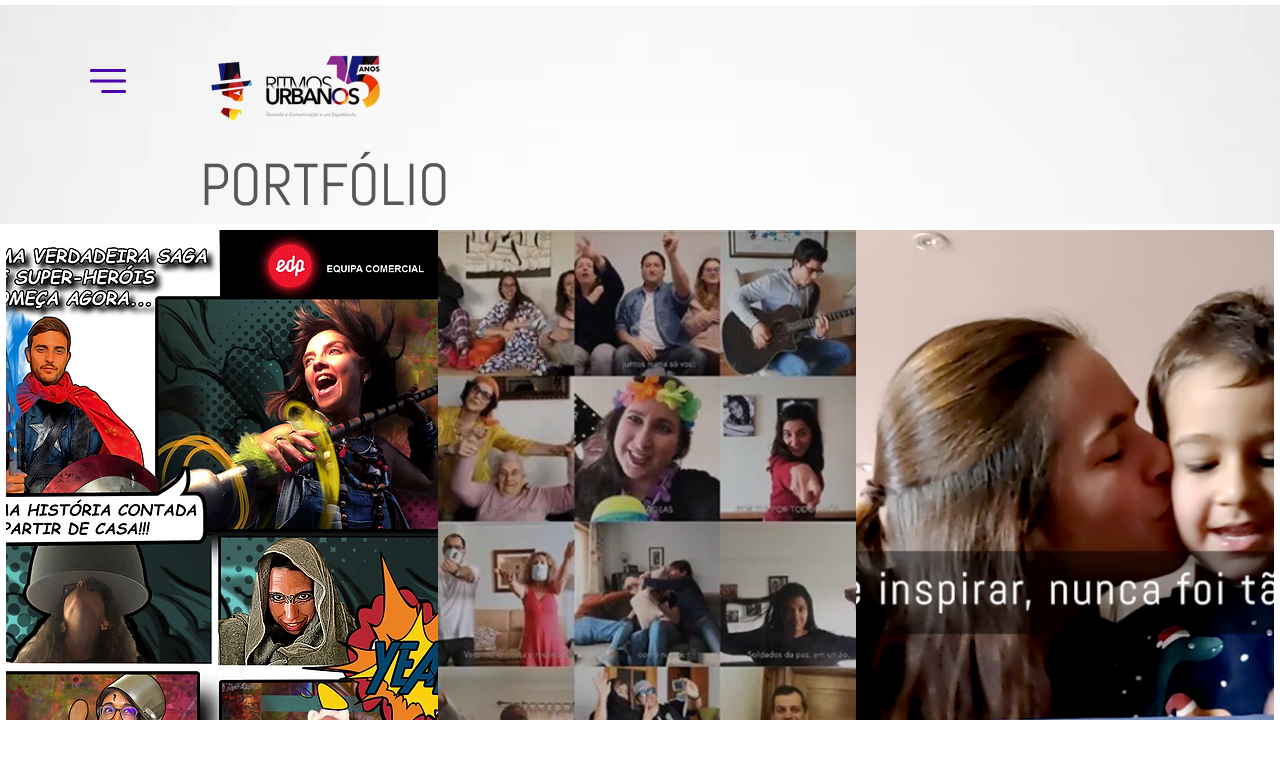

--- FILE ---
content_type: text/html; charset=UTF-8
request_url: https://www.ritmosurbanos.com/work
body_size: 93926
content:
<!DOCTYPE html>
<html lang="pt">
<head>
  
  <!-- SEO Tags -->
  <title>PORTFÓLIO | Ritmos Urbanos 2024</title>
  <meta name="description" content="Team Building &amp; Bonding, espectáculos e eventos. Case studies"/>
  <link rel="canonical" href="https://www.ritmosurbanos.com/work"/>
  <meta property="og:title" content="PORTFÓLIO | Ritmos Urbanos 2024"/>
  <meta property="og:description" content="Team Building &amp; Bonding, espectáculos e eventos. Case studies"/>
  <meta property="og:image" content="https://static.wixstatic.com/media/0c7609_cc35cd18f5354baeac420b6486a788ad%7Emv2.png/v1/fit/w_2500,h_1330,al_c/0c7609_cc35cd18f5354baeac420b6486a788ad%7Emv2.png"/>
  <meta property="og:image:width" content="2500"/>
  <meta property="og:image:height" content="1330"/>
  <meta property="og:url" content="https://www.ritmosurbanos.com/work"/>
  <meta property="og:site_name" content="Ritmos Urbanos 2024"/>
  <meta property="og:type" content="website"/>
  <link rel="alternate" href="https://www.ritmosurbanos.com/work" hreflang="x-default"/>
  <link rel="alternate" href="https://www.ritmosurbanos.com/work?lang=en" hreflang="en-gb"/>
  <link rel="alternate" href="https://www.ritmosurbanos.com/work" hreflang="pt-pt"/>
  <meta name="google-site-verification" content="UTbmyPBx7_cNsoQM1rOtBtUS2ooJobnJOmpOqNRpItM"/>
  <meta name="twitter:card" content="summary_large_image"/>
  <meta name="twitter:title" content="PORTFÓLIO | Ritmos Urbanos 2024"/>
  <meta name="twitter:description" content="Team Building &amp; Bonding, espectáculos e eventos. Case studies"/>
  <meta name="twitter:image" content="https://static.wixstatic.com/media/0c7609_cc35cd18f5354baeac420b6486a788ad%7Emv2.png/v1/fit/w_2500,h_1330,al_c/0c7609_cc35cd18f5354baeac420b6486a788ad%7Emv2.png"/>

  
  <meta charset='utf-8'>
  <meta name="viewport" content="width=device-width, initial-scale=1" id="wixDesktopViewport" />
  <meta http-equiv="X-UA-Compatible" content="IE=edge">
  <meta name="generator" content="Wix.com Website Builder"/>

  <link rel="icon" sizes="192x192" href="https://static.wixstatic.com/media/0c7609_cc35cd18f5354baeac420b6486a788ad%7Emv2.png/v1/fill/w_192%2Ch_192%2Clg_1%2Cusm_0.66_1.00_0.01/0c7609_cc35cd18f5354baeac420b6486a788ad%7Emv2.png" type="image/png"/>
  <link rel="shortcut icon" href="https://static.wixstatic.com/media/0c7609_cc35cd18f5354baeac420b6486a788ad%7Emv2.png/v1/fill/w_192%2Ch_192%2Clg_1%2Cusm_0.66_1.00_0.01/0c7609_cc35cd18f5354baeac420b6486a788ad%7Emv2.png" type="image/png"/>
  <link rel="apple-touch-icon" href="https://static.wixstatic.com/media/0c7609_cc35cd18f5354baeac420b6486a788ad%7Emv2.png/v1/fill/w_180%2Ch_180%2Clg_1%2Cusm_0.66_1.00_0.01/0c7609_cc35cd18f5354baeac420b6486a788ad%7Emv2.png" type="image/png"/>

  <!-- Safari Pinned Tab Icon -->
  <!-- <link rel="mask-icon" href="https://static.wixstatic.com/media/0c7609_cc35cd18f5354baeac420b6486a788ad%7Emv2.png/v1/fill/w_192%2Ch_192%2Clg_1%2Cusm_0.66_1.00_0.01/0c7609_cc35cd18f5354baeac420b6486a788ad%7Emv2.png"> -->

  <!-- Original trials -->
  


  <!-- Segmenter Polyfill -->
  <script>
    if (!window.Intl || !window.Intl.Segmenter) {
      (function() {
        var script = document.createElement('script');
        script.src = 'https://static.parastorage.com/unpkg/@formatjs/intl-segmenter@11.7.10/polyfill.iife.js';
        document.head.appendChild(script);
      })();
    }
  </script>

  <!-- Legacy Polyfills -->
  <script nomodule="" src="https://static.parastorage.com/unpkg/core-js-bundle@3.2.1/minified.js"></script>
  <script nomodule="" src="https://static.parastorage.com/unpkg/focus-within-polyfill@5.0.9/dist/focus-within-polyfill.js"></script>

  <!-- Performance API Polyfills -->
  <script>
  (function () {
    var noop = function noop() {};
    if ("performance" in window === false) {
      window.performance = {};
    }
    window.performance.mark = performance.mark || noop;
    window.performance.measure = performance.measure || noop;
    if ("now" in window.performance === false) {
      var nowOffset = Date.now();
      if (performance.timing && performance.timing.navigationStart) {
        nowOffset = performance.timing.navigationStart;
      }
      window.performance.now = function now() {
        return Date.now() - nowOffset;
      };
    }
  })();
  </script>

  <!-- Globals Definitions -->
  <script>
    (function () {
      var now = Date.now()
      window.initialTimestamps = {
        initialTimestamp: now,
        initialRequestTimestamp: Math.round(performance.timeOrigin ? performance.timeOrigin : now - performance.now())
      }

      window.thunderboltTag = "QA_READY"
      window.thunderboltVersion = "1.16774.0"
    })();
  </script>

  <!-- Essential Viewer Model -->
  <script type="application/json" id="wix-essential-viewer-model">{"fleetConfig":{"fleetName":"thunderbolt-seo-isolated-renderer","type":"Rollout","code":1},"mode":{"qa":false,"enableTestApi":false,"debug":false,"ssrIndicator":false,"ssrOnly":false,"siteAssetsFallback":"enable","versionIndicator":false},"componentsLibrariesTopology":[{"artifactId":"editor-elements","namespace":"wixui","url":"https:\/\/static.parastorage.com\/services\/editor-elements\/1.14838.0"},{"artifactId":"editor-elements","namespace":"dsgnsys","url":"https:\/\/static.parastorage.com\/services\/editor-elements\/1.14838.0"}],"siteFeaturesConfigs":{"sessionManager":{"isRunningInDifferentSiteContext":false}},"language":{"userLanguage":"pt"},"siteAssets":{"clientTopology":{"mediaRootUrl":"https:\/\/static.wixstatic.com","staticMediaUrl":"https:\/\/static.wixstatic.com\/media","moduleRepoUrl":"https:\/\/static.parastorage.com\/unpkg","fileRepoUrl":"https:\/\/static.parastorage.com\/services","viewerAppsUrl":"https:\/\/viewer-apps.parastorage.com","viewerAssetsUrl":"https:\/\/viewer-assets.parastorage.com","siteAssetsUrl":"https:\/\/siteassets.parastorage.com","pageJsonServerUrls":["https:\/\/pages.parastorage.com","https:\/\/staticorigin.wixstatic.com","https:\/\/www.ritmosurbanos.com","https:\/\/fallback.wix.com\/wix-html-editor-pages-webapp\/page"],"pathOfTBModulesInFileRepoForFallback":"wix-thunderbolt\/dist\/"}},"siteFeatures":["accessibility","appMonitoring","assetsLoader","businessLogger","captcha","clickHandlerRegistrar","commonConfig","componentsLoader","componentsRegistry","consentPolicy","cookiesManager","cyclicTabbing","domSelectors","environmentWixCodeSdk","environment","lightbox","locationWixCodeSdk","mpaNavigation","multilingual","navigationManager","navigationPhases","pages","panorama","renderer","reporter","routerFetch","router","scrollRestoration","seoWixCodeSdk","seo","sessionManager","siteMembersWixCodeSdk","siteMembers","siteScrollBlocker","siteWixCodeSdk","speculationRules","ssrCache","stores","structureApi","thunderboltInitializer","tpaCommons","translations","usedPlatformApis","warmupData","windowMessageRegistrar","windowWixCodeSdk","wixEmbedsApi","componentsReact","platform"],"site":{"externalBaseUrl":"https:\/\/www.ritmosurbanos.com","isSEO":true},"media":{"staticMediaUrl":"https:\/\/static.wixstatic.com\/media","mediaRootUrl":"https:\/\/static.wixstatic.com\/","staticVideoUrl":"https:\/\/video.wixstatic.com\/"},"requestUrl":"https:\/\/www.ritmosurbanos.com\/work","rollout":{"siteAssetsVersionsRollout":false,"isDACRollout":0,"isTBRollout":true},"commonConfig":{"brand":"wix","host":"VIEWER","bsi":"","consentPolicy":{},"consentPolicyHeader":{},"siteRevision":"146","renderingFlow":"NONE","language":"pt","locale":"pt-pt"},"interactionSampleRatio":0.01,"dynamicModelUrl":"https:\/\/www.ritmosurbanos.com\/_api\/v2\/dynamicmodel","accessTokensUrl":"https:\/\/www.ritmosurbanos.com\/_api\/v1\/access-tokens","isExcludedFromSecurityExperiments":false,"experiments":{"specs.thunderbolt.hardenFetchAndXHR":true,"specs.thunderbolt.securityExperiments":true}}</script>
  <script>window.viewerModel = JSON.parse(document.getElementById('wix-essential-viewer-model').textContent)</script>

  <script>
    window.commonConfig = viewerModel.commonConfig
  </script>

  
  <!-- BEGIN handleAccessTokens bundle -->

  <script data-url="https://static.parastorage.com/services/wix-thunderbolt/dist/handleAccessTokens.inline.4f2f9a53.bundle.min.js">(()=>{"use strict";function e(e){let{context:o,property:r,value:n,enumerable:i=!0}=e,c=e.get,l=e.set;if(!r||void 0===n&&!c&&!l)return new Error("property and value are required");let a=o||globalThis,s=a?.[r],u={};if(void 0!==n)u.value=n;else{if(c){let e=t(c);e&&(u.get=e)}if(l){let e=t(l);e&&(u.set=e)}}let p={...u,enumerable:i||!1,configurable:!1};void 0!==n&&(p.writable=!1);try{Object.defineProperty(a,r,p)}catch(e){return e instanceof TypeError?s:e}return s}function t(e,t){return"function"==typeof e?e:!0===e?.async&&"function"==typeof e.func?t?async function(t){return e.func(t)}:async function(){return e.func()}:"function"==typeof e?.func?e.func:void 0}try{e({property:"strictDefine",value:e})}catch{}try{e({property:"defineStrictObject",value:r})}catch{}try{e({property:"defineStrictMethod",value:n})}catch{}var o=["toString","toLocaleString","valueOf","constructor","prototype"];function r(t){let{context:n,property:c,propertiesToExclude:l=[],skipPrototype:a=!1,hardenPrototypePropertiesToExclude:s=[]}=t;if(!c)return new Error("property is required");let u=(n||globalThis)[c],p={},f=i(n,c);u&&("object"==typeof u||"function"==typeof u)&&Reflect.ownKeys(u).forEach(t=>{if(!l.includes(t)&&!o.includes(t)){let o=i(u,t);if(o&&(o.writable||o.configurable)){let{value:r,get:n,set:i,enumerable:c=!1}=o,l={};void 0!==r?l.value=r:n?l.get=n:i&&(l.set=i);try{let o=e({context:u,property:t,...l,enumerable:c});p[t]=o}catch(e){if(!(e instanceof TypeError))throw e;try{p[t]=o.value||o.get||o.set}catch{}}}}});let d={originalObject:u,originalProperties:p};if(!a&&void 0!==u?.prototype){let e=r({context:u,property:"prototype",propertiesToExclude:s,skipPrototype:!0});e instanceof Error||(d.originalPrototype=e?.originalObject,d.originalPrototypeProperties=e?.originalProperties)}return e({context:n,property:c,value:u,enumerable:f?.enumerable}),d}function n(t,o){let r=(o||globalThis)[t],n=i(o||globalThis,t);return r&&n&&(n.writable||n.configurable)?(Object.freeze(r),e({context:globalThis,property:t,value:r})):r}function i(e,t){if(e&&t)try{return Reflect.getOwnPropertyDescriptor(e,t)}catch{return}}function c(e){if("string"!=typeof e)return e;try{return decodeURIComponent(e).toLowerCase().trim()}catch{return e.toLowerCase().trim()}}function l(e,t){let o="";if("string"==typeof e)o=e.split("=")[0]?.trim()||"";else{if(!e||"string"!=typeof e.name)return!1;o=e.name}return t.has(c(o)||"")}function a(e,t){let o;return o="string"==typeof e?e.split(";").map(e=>e.trim()).filter(e=>e.length>0):e||[],o.filter(e=>!l(e,t))}var s=null;function u(){return null===s&&(s=typeof Document>"u"?void 0:Object.getOwnPropertyDescriptor(Document.prototype,"cookie")),s}function p(t,o){if(!globalThis?.cookieStore)return;let r=globalThis.cookieStore.get.bind(globalThis.cookieStore),n=globalThis.cookieStore.getAll.bind(globalThis.cookieStore),i=globalThis.cookieStore.set.bind(globalThis.cookieStore),c=globalThis.cookieStore.delete.bind(globalThis.cookieStore);return e({context:globalThis.CookieStore.prototype,property:"get",value:async function(e){return l(("string"==typeof e?e:e.name)||"",t)?null:r.call(this,e)},enumerable:!0}),e({context:globalThis.CookieStore.prototype,property:"getAll",value:async function(){return a(await n.apply(this,Array.from(arguments)),t)},enumerable:!0}),e({context:globalThis.CookieStore.prototype,property:"set",value:async function(){let e=Array.from(arguments);if(!l(1===e.length?e[0].name:e[0],t))return i.apply(this,e);o&&console.warn(o)},enumerable:!0}),e({context:globalThis.CookieStore.prototype,property:"delete",value:async function(){let e=Array.from(arguments);if(!l(1===e.length?e[0].name:e[0],t))return c.apply(this,e)},enumerable:!0}),e({context:globalThis.cookieStore,property:"prototype",value:globalThis.CookieStore.prototype,enumerable:!1}),e({context:globalThis,property:"cookieStore",value:globalThis.cookieStore,enumerable:!0}),{get:r,getAll:n,set:i,delete:c}}var f=["TextEncoder","TextDecoder","XMLHttpRequestEventTarget","EventTarget","URL","JSON","Reflect","Object","Array","Map","Set","WeakMap","WeakSet","Promise","Symbol","Error"],d=["addEventListener","removeEventListener","dispatchEvent","encodeURI","encodeURIComponent","decodeURI","decodeURIComponent"];const y=(e,t)=>{try{const o=t?t.get.call(document):document.cookie;return o.split(";").map(e=>e.trim()).filter(t=>t?.startsWith(e))[0]?.split("=")[1]}catch(e){return""}},g=(e="",t="",o="/")=>`${e}=; ${t?`domain=${t};`:""} max-age=0; path=${o}; expires=Thu, 01 Jan 1970 00:00:01 GMT`;function m(){(function(){if("undefined"!=typeof window){const e=performance.getEntriesByType("navigation")[0];return"back_forward"===(e?.type||"")}return!1})()&&function(){const{counter:e}=function(){const e=b("getItem");if(e){const[t,o]=e.split("-"),r=o?parseInt(o,10):0;if(r>=3){const e=t?Number(t):0;if(Date.now()-e>6e4)return{counter:0}}return{counter:r}}return{counter:0}}();e<3?(!function(e=1){b("setItem",`${Date.now()}-${e}`)}(e+1),window.location.reload()):console.error("ATS: Max reload attempts reached")}()}function b(e,t){try{return sessionStorage[e]("reload",t||"")}catch(e){console.error("ATS: Error calling sessionStorage:",e)}}const h="client-session-bind",v="sec-fetch-unsupported",{experiments:w}=window.viewerModel,T=[h,"client-binding",v,"svSession","smSession","server-session-bind","wixSession2","wixSession3"].map(e=>e.toLowerCase()),{cookie:S}=function(t,o){let r=new Set(t);return e({context:document,property:"cookie",set:{func:e=>function(e,t,o,r){let n=u(),i=c(t.split(";")[0]||"")||"";[...o].every(e=>!i.startsWith(e.toLowerCase()))&&n?.set?n.set.call(e,t):r&&console.warn(r)}(document,e,r,o)},get:{func:()=>function(e,t){let o=u();if(!o?.get)throw new Error("Cookie descriptor or getter not available");return a(o.get.call(e),t).join("; ")}(document,r)},enumerable:!0}),{cookieStore:p(r,o),cookie:u()}}(T),k="tbReady",x="security_overrideGlobals",{experiments:E,siteFeaturesConfigs:C,accessTokensUrl:P}=window.viewerModel,R=P,M={},O=(()=>{const e=y(h,S);if(w["specs.thunderbolt.browserCacheReload"]){y(v,S)||e?b("removeItem"):m()}return(()=>{const e=g(h),t=g(h,location.hostname);S.set.call(document,e),S.set.call(document,t)})(),e})();O&&(M["client-binding"]=O);const D=fetch;addEventListener(k,function e(t){const{logger:o}=t.detail;try{window.tb.init({fetch:D,fetchHeaders:M})}catch(e){const t=new Error("TB003");o.meter(`${x}_${t.message}`,{paramsOverrides:{errorType:x,eventString:t.message}}),window?.viewerModel?.mode.debug&&console.error(e)}finally{removeEventListener(k,e)}}),E["specs.thunderbolt.hardenFetchAndXHR"]||(window.fetchDynamicModel=()=>C.sessionManager.isRunningInDifferentSiteContext?Promise.resolve({}):fetch(R,{credentials:"same-origin",headers:M}).then(function(e){if(!e.ok)throw new Error(`[${e.status}]${e.statusText}`);return e.json()}),window.dynamicModelPromise=window.fetchDynamicModel())})();
//# sourceMappingURL=https://static.parastorage.com/services/wix-thunderbolt/dist/handleAccessTokens.inline.4f2f9a53.bundle.min.js.map</script>

<!-- END handleAccessTokens bundle -->

<!-- BEGIN overrideGlobals bundle -->

<script data-url="https://static.parastorage.com/services/wix-thunderbolt/dist/overrideGlobals.inline.ec13bfcf.bundle.min.js">(()=>{"use strict";function e(e){let{context:r,property:o,value:n,enumerable:i=!0}=e,c=e.get,a=e.set;if(!o||void 0===n&&!c&&!a)return new Error("property and value are required");let l=r||globalThis,u=l?.[o],s={};if(void 0!==n)s.value=n;else{if(c){let e=t(c);e&&(s.get=e)}if(a){let e=t(a);e&&(s.set=e)}}let p={...s,enumerable:i||!1,configurable:!1};void 0!==n&&(p.writable=!1);try{Object.defineProperty(l,o,p)}catch(e){return e instanceof TypeError?u:e}return u}function t(e,t){return"function"==typeof e?e:!0===e?.async&&"function"==typeof e.func?t?async function(t){return e.func(t)}:async function(){return e.func()}:"function"==typeof e?.func?e.func:void 0}try{e({property:"strictDefine",value:e})}catch{}try{e({property:"defineStrictObject",value:o})}catch{}try{e({property:"defineStrictMethod",value:n})}catch{}var r=["toString","toLocaleString","valueOf","constructor","prototype"];function o(t){let{context:n,property:c,propertiesToExclude:a=[],skipPrototype:l=!1,hardenPrototypePropertiesToExclude:u=[]}=t;if(!c)return new Error("property is required");let s=(n||globalThis)[c],p={},f=i(n,c);s&&("object"==typeof s||"function"==typeof s)&&Reflect.ownKeys(s).forEach(t=>{if(!a.includes(t)&&!r.includes(t)){let r=i(s,t);if(r&&(r.writable||r.configurable)){let{value:o,get:n,set:i,enumerable:c=!1}=r,a={};void 0!==o?a.value=o:n?a.get=n:i&&(a.set=i);try{let r=e({context:s,property:t,...a,enumerable:c});p[t]=r}catch(e){if(!(e instanceof TypeError))throw e;try{p[t]=r.value||r.get||r.set}catch{}}}}});let d={originalObject:s,originalProperties:p};if(!l&&void 0!==s?.prototype){let e=o({context:s,property:"prototype",propertiesToExclude:u,skipPrototype:!0});e instanceof Error||(d.originalPrototype=e?.originalObject,d.originalPrototypeProperties=e?.originalProperties)}return e({context:n,property:c,value:s,enumerable:f?.enumerable}),d}function n(t,r){let o=(r||globalThis)[t],n=i(r||globalThis,t);return o&&n&&(n.writable||n.configurable)?(Object.freeze(o),e({context:globalThis,property:t,value:o})):o}function i(e,t){if(e&&t)try{return Reflect.getOwnPropertyDescriptor(e,t)}catch{return}}function c(e){if("string"!=typeof e)return e;try{return decodeURIComponent(e).toLowerCase().trim()}catch{return e.toLowerCase().trim()}}function a(e,t){return e instanceof Headers?e.forEach((r,o)=>{l(o,t)||e.delete(o)}):Object.keys(e).forEach(r=>{l(r,t)||delete e[r]}),e}function l(e,t){return!t.has(c(e)||"")}function u(e,t){let r=!0,o=function(e){let t,r;if(globalThis.Request&&e instanceof Request)t=e.url;else{if("function"!=typeof e?.toString)throw new Error("Unsupported type for url");t=e.toString()}try{return new URL(t).pathname}catch{return r=t.replace(/#.+/gi,"").split("?").shift(),r.startsWith("/")?r:`/${r}`}}(e),n=c(o);return n&&t.some(e=>n.includes(e))&&(r=!1),r}function s(t,r,o){let n=fetch,i=XMLHttpRequest,c=new Set(r);function s(){let e=new i,r=e.open,n=e.setRequestHeader;return e.open=function(){let n=Array.from(arguments),i=n[1];if(n.length<2||u(i,t))return r.apply(e,n);throw new Error(o||`Request not allowed for path ${i}`)},e.setRequestHeader=function(t,r){l(decodeURIComponent(t),c)&&n.call(e,t,r)},e}return e({property:"fetch",value:function(){let e=function(e,t){return globalThis.Request&&e[0]instanceof Request&&e[0]?.headers?a(e[0].headers,t):e[1]?.headers&&a(e[1].headers,t),e}(arguments,c);return u(arguments[0],t)?n.apply(globalThis,Array.from(e)):new Promise((e,t)=>{t(new Error(o||`Request not allowed for path ${arguments[0]}`))})},enumerable:!0}),e({property:"XMLHttpRequest",value:s,enumerable:!0}),Object.keys(i).forEach(e=>{s[e]=i[e]}),{fetch:n,XMLHttpRequest:i}}var p=["TextEncoder","TextDecoder","XMLHttpRequestEventTarget","EventTarget","URL","JSON","Reflect","Object","Array","Map","Set","WeakMap","WeakSet","Promise","Symbol","Error"],f=["addEventListener","removeEventListener","dispatchEvent","encodeURI","encodeURIComponent","decodeURI","decodeURIComponent"];const d=function(){let t=globalThis.open,r=document.open;function o(e,r,o){let n="string"!=typeof e,i=t.call(window,e,r,o);return n||e&&function(e){return e.startsWith("//")&&/(?:[a-z0-9](?:[a-z0-9-]{0,61}[a-z0-9])?\.)+[a-z0-9][a-z0-9-]{0,61}[a-z0-9]/g.test(`${location.protocol}:${e}`)&&(e=`${location.protocol}${e}`),!e.startsWith("http")||new URL(e).hostname===location.hostname}(e)?{}:i}return e({property:"open",value:o,context:globalThis,enumerable:!0}),e({property:"open",value:function(e,t,n){return e?o(e,t,n):r.call(document,e||"",t||"",n||"")},context:document,enumerable:!0}),{open:t,documentOpen:r}},y=function(){let t=document.createElement,r=Element.prototype.setAttribute,o=Element.prototype.setAttributeNS;return e({property:"createElement",context:document,value:function(n,i){let a=t.call(document,n,i);if("iframe"===c(n)){e({property:"srcdoc",context:a,get:()=>"",set:()=>{console.warn("`srcdoc` is not allowed in iframe elements.")}});let t=function(e,t){"srcdoc"!==e.toLowerCase()?r.call(a,e,t):console.warn("`srcdoc` attribute is not allowed to be set.")},n=function(e,t,r){"srcdoc"!==t.toLowerCase()?o.call(a,e,t,r):console.warn("`srcdoc` attribute is not allowed to be set.")};a.setAttribute=t,a.setAttributeNS=n}return a},enumerable:!0}),{createElement:t,setAttribute:r,setAttributeNS:o}},m=["client-binding"],b=["/_api/v1/access-tokens","/_api/v2/dynamicmodel","/_api/one-app-session-web/v3/businesses"],h=function(){let t=setTimeout,r=setInterval;return o("setTimeout",0,globalThis),o("setInterval",0,globalThis),{setTimeout:t,setInterval:r};function o(t,r,o){let n=o||globalThis,i=n[t];if(!i||"function"!=typeof i)throw new Error(`Function ${t} not found or is not a function`);e({property:t,value:function(){let e=Array.from(arguments);if("string"!=typeof e[r])return i.apply(n,e);console.warn(`Calling ${t} with a String Argument at index ${r} is not allowed`)},context:o,enumerable:!0})}},v=function(){if(navigator&&"serviceWorker"in navigator){let t=navigator.serviceWorker.register;return e({context:navigator.serviceWorker,property:"register",value:function(){console.log("Service worker registration is not allowed")},enumerable:!0}),{register:t}}return{}};performance.mark("overrideGlobals started");const{isExcludedFromSecurityExperiments:g,experiments:w}=window.viewerModel,E=!g&&w["specs.thunderbolt.securityExperiments"];try{d(),E&&y(),w["specs.thunderbolt.hardenFetchAndXHR"]&&E&&s(b,m),v(),(e=>{let t=[],r=[];r=r.concat(["TextEncoder","TextDecoder"]),e&&(r=r.concat(["XMLHttpRequestEventTarget","EventTarget"])),r=r.concat(["URL","JSON"]),e&&(t=t.concat(["addEventListener","removeEventListener"])),t=t.concat(["encodeURI","encodeURIComponent","decodeURI","decodeURIComponent"]),r=r.concat(["String","Number"]),e&&r.push("Object"),r=r.concat(["Reflect"]),t.forEach(e=>{n(e),["addEventListener","removeEventListener"].includes(e)&&n(e,document)}),r.forEach(e=>{o({property:e})})})(E),E&&h()}catch(e){window?.viewerModel?.mode.debug&&console.error(e);const t=new Error("TB006");window.fedops?.reportError(t,"security_overrideGlobals"),window.Sentry?window.Sentry.captureException(t):globalThis.defineStrictProperty("sentryBuffer",[t],window,!1)}performance.mark("overrideGlobals ended")})();
//# sourceMappingURL=https://static.parastorage.com/services/wix-thunderbolt/dist/overrideGlobals.inline.ec13bfcf.bundle.min.js.map</script>

<!-- END overrideGlobals bundle -->


  
  <script>
    window.commonConfig = viewerModel.commonConfig

	
  </script>

  <!-- Initial CSS -->
  <style data-url="https://static.parastorage.com/services/wix-thunderbolt/dist/main.347af09f.min.css">@keyframes slide-horizontal-new{0%{transform:translateX(100%)}}@keyframes slide-horizontal-old{80%{opacity:1}to{opacity:0;transform:translateX(-100%)}}@keyframes slide-vertical-new{0%{transform:translateY(-100%)}}@keyframes slide-vertical-old{80%{opacity:1}to{opacity:0;transform:translateY(100%)}}@keyframes out-in-new{0%{opacity:0}}@keyframes out-in-old{to{opacity:0}}:root:active-view-transition{view-transition-name:none}::view-transition{pointer-events:none}:root:active-view-transition::view-transition-new(page-group),:root:active-view-transition::view-transition-old(page-group){animation-duration:.6s;cursor:wait;pointer-events:all}:root:active-view-transition-type(SlideHorizontal)::view-transition-old(page-group){animation:slide-horizontal-old .6s cubic-bezier(.83,0,.17,1) forwards;mix-blend-mode:normal}:root:active-view-transition-type(SlideHorizontal)::view-transition-new(page-group){animation:slide-horizontal-new .6s cubic-bezier(.83,0,.17,1) backwards;mix-blend-mode:normal}:root:active-view-transition-type(SlideVertical)::view-transition-old(page-group){animation:slide-vertical-old .6s cubic-bezier(.83,0,.17,1) forwards;mix-blend-mode:normal}:root:active-view-transition-type(SlideVertical)::view-transition-new(page-group){animation:slide-vertical-new .6s cubic-bezier(.83,0,.17,1) backwards;mix-blend-mode:normal}:root:active-view-transition-type(OutIn)::view-transition-old(page-group){animation:out-in-old .35s cubic-bezier(.22,1,.36,1) forwards}:root:active-view-transition-type(OutIn)::view-transition-new(page-group){animation:out-in-new .35s cubic-bezier(.64,0,.78,0) .35s backwards}@media(prefers-reduced-motion:reduce){::view-transition-group(*),::view-transition-new(*),::view-transition-old(*){animation:none!important}}body,html{background:transparent;border:0;margin:0;outline:0;padding:0;vertical-align:baseline}body{--scrollbar-width:0px;font-family:Arial,Helvetica,sans-serif;font-size:10px}body,html{height:100%}body{overflow-x:auto;overflow-y:scroll}body:not(.responsive) #site-root{min-width:var(--site-width);width:100%}body:not([data-js-loaded]) [data-hide-prejs]{visibility:hidden}interact-element{display:contents}#SITE_CONTAINER{position:relative}:root{--one-unit:1vw;--section-max-width:9999px;--spx-stopper-max:9999px;--spx-stopper-min:0px;--browser-zoom:1}@supports(-webkit-appearance:none) and (stroke-color:transparent){:root{--safari-sticky-fix:opacity;--experimental-safari-sticky-fix:translateZ(0)}}@supports(container-type:inline-size){:root{--one-unit:1cqw}}[id^=oldHoverBox-]{mix-blend-mode:plus-lighter;transition:opacity .5s ease,visibility .5s ease}[data-mesh-id$=inlineContent-gridContainer]:has(>[id^=oldHoverBox-]){isolation:isolate}</style>
<style data-url="https://static.parastorage.com/services/wix-thunderbolt/dist/main.renderer.9cb0985f.min.css">a,abbr,acronym,address,applet,b,big,blockquote,button,caption,center,cite,code,dd,del,dfn,div,dl,dt,em,fieldset,font,footer,form,h1,h2,h3,h4,h5,h6,header,i,iframe,img,ins,kbd,label,legend,li,nav,object,ol,p,pre,q,s,samp,section,small,span,strike,strong,sub,sup,table,tbody,td,tfoot,th,thead,title,tr,tt,u,ul,var{background:transparent;border:0;margin:0;outline:0;padding:0;vertical-align:baseline}input,select,textarea{box-sizing:border-box;font-family:Helvetica,Arial,sans-serif}ol,ul{list-style:none}blockquote,q{quotes:none}ins{text-decoration:none}del{text-decoration:line-through}table{border-collapse:collapse;border-spacing:0}a{cursor:pointer;text-decoration:none}.testStyles{overflow-y:hidden}.reset-button{-webkit-appearance:none;background:none;border:0;color:inherit;font:inherit;line-height:normal;outline:0;overflow:visible;padding:0;-webkit-user-select:none;-moz-user-select:none;-ms-user-select:none}:focus{outline:none}body.device-mobile-optimized:not(.disable-site-overflow){overflow-x:hidden;overflow-y:scroll}body.device-mobile-optimized:not(.responsive) #SITE_CONTAINER{margin-left:auto;margin-right:auto;overflow-x:visible;position:relative;width:320px}body.device-mobile-optimized:not(.responsive):not(.blockSiteScrolling) #SITE_CONTAINER{margin-top:0}body.device-mobile-optimized>*{max-width:100%!important}body.device-mobile-optimized #site-root{overflow-x:hidden;overflow-y:hidden}@supports(overflow:clip){body.device-mobile-optimized #site-root{overflow-x:clip;overflow-y:clip}}body.device-mobile-non-optimized #SITE_CONTAINER #site-root{overflow-x:clip;overflow-y:clip}body.device-mobile-non-optimized.fullScreenMode{background-color:#5f6360}body.device-mobile-non-optimized.fullScreenMode #MOBILE_ACTIONS_MENU,body.device-mobile-non-optimized.fullScreenMode #SITE_BACKGROUND,body.device-mobile-non-optimized.fullScreenMode #site-root,body.fullScreenMode #WIX_ADS{visibility:hidden}body.fullScreenMode{overflow-x:hidden!important;overflow-y:hidden!important}body.fullScreenMode.device-mobile-optimized #TINY_MENU{opacity:0;pointer-events:none}body.fullScreenMode-scrollable.device-mobile-optimized{overflow-x:hidden!important;overflow-y:auto!important}body.fullScreenMode-scrollable.device-mobile-optimized #masterPage,body.fullScreenMode-scrollable.device-mobile-optimized #site-root{overflow-x:hidden!important;overflow-y:hidden!important}body.fullScreenMode-scrollable.device-mobile-optimized #SITE_BACKGROUND,body.fullScreenMode-scrollable.device-mobile-optimized #masterPage{height:auto!important}body.fullScreenMode-scrollable.device-mobile-optimized #masterPage.mesh-layout{height:0!important}body.blockSiteScrolling,body.siteScrollingBlocked{position:fixed;width:100%}body.blockSiteScrolling #SITE_CONTAINER{margin-top:calc(var(--blocked-site-scroll-margin-top)*-1)}#site-root{margin:0 auto;min-height:100%;position:relative;top:var(--wix-ads-height)}#site-root img:not([src]){visibility:hidden}#site-root svg img:not([src]){visibility:visible}.auto-generated-link{color:inherit}#SCROLL_TO_BOTTOM,#SCROLL_TO_TOP{height:0}.has-click-trigger{cursor:pointer}.fullScreenOverlay{bottom:0;display:flex;justify-content:center;left:0;overflow-y:hidden;position:fixed;right:0;top:-60px;z-index:1005}.fullScreenOverlay>.fullScreenOverlayContent{bottom:0;left:0;margin:0 auto;overflow:hidden;position:absolute;right:0;top:60px;transform:translateZ(0)}[data-mesh-id$=centeredContent],[data-mesh-id$=form],[data-mesh-id$=inlineContent]{pointer-events:none;position:relative}[data-mesh-id$=-gridWrapper],[data-mesh-id$=-rotated-wrapper]{pointer-events:none}[data-mesh-id$=-gridContainer]>*,[data-mesh-id$=-rotated-wrapper]>*,[data-mesh-id$=inlineContent]>:not([data-mesh-id$=-gridContainer]){pointer-events:auto}.device-mobile-optimized #masterPage.mesh-layout #SOSP_CONTAINER_CUSTOM_ID{grid-area:2/1/3/2;-ms-grid-row:2;position:relative}#masterPage.mesh-layout{-ms-grid-rows:max-content max-content min-content max-content;-ms-grid-columns:100%;align-items:start;display:-ms-grid;display:grid;grid-template-columns:100%;grid-template-rows:max-content max-content min-content max-content;justify-content:stretch}#masterPage.mesh-layout #PAGES_CONTAINER,#masterPage.mesh-layout #SITE_FOOTER-placeholder,#masterPage.mesh-layout #SITE_FOOTER_WRAPPER,#masterPage.mesh-layout #SITE_HEADER-placeholder,#masterPage.mesh-layout #SITE_HEADER_WRAPPER,#masterPage.mesh-layout #SOSP_CONTAINER_CUSTOM_ID[data-state~=mobileView],#masterPage.mesh-layout #soapAfterPagesContainer,#masterPage.mesh-layout #soapBeforePagesContainer{-ms-grid-row-align:start;-ms-grid-column-align:start;-ms-grid-column:1}#masterPage.mesh-layout #SITE_HEADER-placeholder,#masterPage.mesh-layout #SITE_HEADER_WRAPPER{grid-area:1/1/2/2;-ms-grid-row:1}#masterPage.mesh-layout #PAGES_CONTAINER,#masterPage.mesh-layout #soapAfterPagesContainer,#masterPage.mesh-layout #soapBeforePagesContainer{grid-area:3/1/4/2;-ms-grid-row:3}#masterPage.mesh-layout #soapAfterPagesContainer,#masterPage.mesh-layout #soapBeforePagesContainer{width:100%}#masterPage.mesh-layout #PAGES_CONTAINER{align-self:stretch}#masterPage.mesh-layout main#PAGES_CONTAINER{display:block}#masterPage.mesh-layout #SITE_FOOTER-placeholder,#masterPage.mesh-layout #SITE_FOOTER_WRAPPER{grid-area:4/1/5/2;-ms-grid-row:4}#masterPage.mesh-layout #SITE_PAGES,#masterPage.mesh-layout [data-mesh-id=PAGES_CONTAINERcenteredContent],#masterPage.mesh-layout [data-mesh-id=PAGES_CONTAINERinlineContent]{height:100%}#masterPage.mesh-layout.desktop>*{width:100%}#masterPage.mesh-layout #PAGES_CONTAINER,#masterPage.mesh-layout #SITE_FOOTER,#masterPage.mesh-layout #SITE_FOOTER_WRAPPER,#masterPage.mesh-layout #SITE_HEADER,#masterPage.mesh-layout #SITE_HEADER_WRAPPER,#masterPage.mesh-layout #SITE_PAGES,#masterPage.mesh-layout #masterPageinlineContent{position:relative}#masterPage.mesh-layout #SITE_HEADER{grid-area:1/1/2/2}#masterPage.mesh-layout #SITE_FOOTER{grid-area:4/1/5/2}#masterPage.mesh-layout.overflow-x-clip #SITE_FOOTER,#masterPage.mesh-layout.overflow-x-clip #SITE_HEADER{overflow-x:clip}[data-z-counter]{z-index:0}[data-z-counter="0"]{z-index:auto}.wixSiteProperties{-webkit-font-smoothing:antialiased;-moz-osx-font-smoothing:grayscale}:root{--wst-button-color-fill-primary:rgb(var(--color_48));--wst-button-color-border-primary:rgb(var(--color_49));--wst-button-color-text-primary:rgb(var(--color_50));--wst-button-color-fill-primary-hover:rgb(var(--color_51));--wst-button-color-border-primary-hover:rgb(var(--color_52));--wst-button-color-text-primary-hover:rgb(var(--color_53));--wst-button-color-fill-primary-disabled:rgb(var(--color_54));--wst-button-color-border-primary-disabled:rgb(var(--color_55));--wst-button-color-text-primary-disabled:rgb(var(--color_56));--wst-button-color-fill-secondary:rgb(var(--color_57));--wst-button-color-border-secondary:rgb(var(--color_58));--wst-button-color-text-secondary:rgb(var(--color_59));--wst-button-color-fill-secondary-hover:rgb(var(--color_60));--wst-button-color-border-secondary-hover:rgb(var(--color_61));--wst-button-color-text-secondary-hover:rgb(var(--color_62));--wst-button-color-fill-secondary-disabled:rgb(var(--color_63));--wst-button-color-border-secondary-disabled:rgb(var(--color_64));--wst-button-color-text-secondary-disabled:rgb(var(--color_65));--wst-color-fill-base-1:rgb(var(--color_36));--wst-color-fill-base-2:rgb(var(--color_37));--wst-color-fill-base-shade-1:rgb(var(--color_38));--wst-color-fill-base-shade-2:rgb(var(--color_39));--wst-color-fill-base-shade-3:rgb(var(--color_40));--wst-color-fill-accent-1:rgb(var(--color_41));--wst-color-fill-accent-2:rgb(var(--color_42));--wst-color-fill-accent-3:rgb(var(--color_43));--wst-color-fill-accent-4:rgb(var(--color_44));--wst-color-fill-background-primary:rgb(var(--color_11));--wst-color-fill-background-secondary:rgb(var(--color_12));--wst-color-text-primary:rgb(var(--color_15));--wst-color-text-secondary:rgb(var(--color_14));--wst-color-action:rgb(var(--color_18));--wst-color-disabled:rgb(var(--color_39));--wst-color-title:rgb(var(--color_45));--wst-color-subtitle:rgb(var(--color_46));--wst-color-line:rgb(var(--color_47));--wst-font-style-h2:var(--font_2);--wst-font-style-h3:var(--font_3);--wst-font-style-h4:var(--font_4);--wst-font-style-h5:var(--font_5);--wst-font-style-h6:var(--font_6);--wst-font-style-body-large:var(--font_7);--wst-font-style-body-medium:var(--font_8);--wst-font-style-body-small:var(--font_9);--wst-font-style-body-x-small:var(--font_10);--wst-color-custom-1:rgb(var(--color_13));--wst-color-custom-2:rgb(var(--color_16));--wst-color-custom-3:rgb(var(--color_17));--wst-color-custom-4:rgb(var(--color_19));--wst-color-custom-5:rgb(var(--color_20));--wst-color-custom-6:rgb(var(--color_21));--wst-color-custom-7:rgb(var(--color_22));--wst-color-custom-8:rgb(var(--color_23));--wst-color-custom-9:rgb(var(--color_24));--wst-color-custom-10:rgb(var(--color_25));--wst-color-custom-11:rgb(var(--color_26));--wst-color-custom-12:rgb(var(--color_27));--wst-color-custom-13:rgb(var(--color_28));--wst-color-custom-14:rgb(var(--color_29));--wst-color-custom-15:rgb(var(--color_30));--wst-color-custom-16:rgb(var(--color_31));--wst-color-custom-17:rgb(var(--color_32));--wst-color-custom-18:rgb(var(--color_33));--wst-color-custom-19:rgb(var(--color_34));--wst-color-custom-20:rgb(var(--color_35))}.wix-presets-wrapper{display:contents}</style>

  <meta name="format-detection" content="telephone=no">
  <meta name="skype_toolbar" content="skype_toolbar_parser_compatible">
  
  

  

  

  <!-- head performance data start -->
  
  <!-- head performance data end -->
  

    


    
<style data-href="https://static.parastorage.com/services/editor-elements-library/dist/thunderbolt/rb_wixui.thunderbolt_bootstrap.a1b00b19.min.css">.cwL6XW{cursor:pointer}.sNF2R0{opacity:0}.hLoBV3{transition:opacity var(--transition-duration) cubic-bezier(.37,0,.63,1)}.Rdf41z,.hLoBV3{opacity:1}.ftlZWo{transition:opacity var(--transition-duration) cubic-bezier(.37,0,.63,1)}.ATGlOr,.ftlZWo{opacity:0}.KQSXD0{transition:opacity var(--transition-duration) cubic-bezier(.64,0,.78,0)}.KQSXD0,.pagQKE{opacity:1}._6zG5H{opacity:0;transition:opacity var(--transition-duration) cubic-bezier(.22,1,.36,1)}.BB49uC{transform:translateX(100%)}.j9xE1V{transition:transform var(--transition-duration) cubic-bezier(.87,0,.13,1)}.ICs7Rs,.j9xE1V{transform:translateX(0)}.DxijZJ{transition:transform var(--transition-duration) cubic-bezier(.87,0,.13,1)}.B5kjYq,.DxijZJ{transform:translateX(-100%)}.cJijIV{transition:transform var(--transition-duration) cubic-bezier(.87,0,.13,1)}.cJijIV,.hOxaWM{transform:translateX(0)}.T9p3fN{transform:translateX(100%);transition:transform var(--transition-duration) cubic-bezier(.87,0,.13,1)}.qDxYJm{transform:translateY(100%)}.aA9V0P{transition:transform var(--transition-duration) cubic-bezier(.87,0,.13,1)}.YPXPAS,.aA9V0P{transform:translateY(0)}.Xf2zsA{transition:transform var(--transition-duration) cubic-bezier(.87,0,.13,1)}.Xf2zsA,.y7Kt7s{transform:translateY(-100%)}.EeUgMu{transition:transform var(--transition-duration) cubic-bezier(.87,0,.13,1)}.EeUgMu,.fdHrtm{transform:translateY(0)}.WIFaG4{transform:translateY(100%);transition:transform var(--transition-duration) cubic-bezier(.87,0,.13,1)}body:not(.responsive) .JsJXaX{overflow-x:clip}:root:active-view-transition .JsJXaX{view-transition-name:page-group}.AnQkDU{display:grid;grid-template-columns:1fr;grid-template-rows:1fr;height:100%}.AnQkDU>div{align-self:stretch!important;grid-area:1/1/2/2;justify-self:stretch!important}.StylableButton2545352419__root{-archetype:box;border:none;box-sizing:border-box;cursor:pointer;display:block;height:100%;min-height:10px;min-width:10px;padding:0;touch-action:manipulation;width:100%}.StylableButton2545352419__root[disabled]{pointer-events:none}.StylableButton2545352419__root:not(:hover):not([disabled]).StylableButton2545352419--hasBackgroundColor{background-color:var(--corvid-background-color)!important}.StylableButton2545352419__root:hover:not([disabled]).StylableButton2545352419--hasHoverBackgroundColor{background-color:var(--corvid-hover-background-color)!important}.StylableButton2545352419__root:not(:hover)[disabled].StylableButton2545352419--hasDisabledBackgroundColor{background-color:var(--corvid-disabled-background-color)!important}.StylableButton2545352419__root:not(:hover):not([disabled]).StylableButton2545352419--hasBorderColor{border-color:var(--corvid-border-color)!important}.StylableButton2545352419__root:hover:not([disabled]).StylableButton2545352419--hasHoverBorderColor{border-color:var(--corvid-hover-border-color)!important}.StylableButton2545352419__root:not(:hover)[disabled].StylableButton2545352419--hasDisabledBorderColor{border-color:var(--corvid-disabled-border-color)!important}.StylableButton2545352419__root.StylableButton2545352419--hasBorderRadius{border-radius:var(--corvid-border-radius)!important}.StylableButton2545352419__root.StylableButton2545352419--hasBorderWidth{border-width:var(--corvid-border-width)!important}.StylableButton2545352419__root:not(:hover):not([disabled]).StylableButton2545352419--hasColor,.StylableButton2545352419__root:not(:hover):not([disabled]).StylableButton2545352419--hasColor .StylableButton2545352419__label{color:var(--corvid-color)!important}.StylableButton2545352419__root:hover:not([disabled]).StylableButton2545352419--hasHoverColor,.StylableButton2545352419__root:hover:not([disabled]).StylableButton2545352419--hasHoverColor .StylableButton2545352419__label{color:var(--corvid-hover-color)!important}.StylableButton2545352419__root:not(:hover)[disabled].StylableButton2545352419--hasDisabledColor,.StylableButton2545352419__root:not(:hover)[disabled].StylableButton2545352419--hasDisabledColor .StylableButton2545352419__label{color:var(--corvid-disabled-color)!important}.StylableButton2545352419__link{-archetype:box;box-sizing:border-box;color:#000;text-decoration:none}.StylableButton2545352419__container{align-items:center;display:flex;flex-basis:auto;flex-direction:row;flex-grow:1;height:100%;justify-content:center;overflow:hidden;transition:all .2s ease,visibility 0s;width:100%}.StylableButton2545352419__label{-archetype:text;-controller-part-type:LayoutChildDisplayDropdown,LayoutFlexChildSpacing(first);max-width:100%;min-width:1.8em;overflow:hidden;text-align:center;text-overflow:ellipsis;transition:inherit;white-space:nowrap}.StylableButton2545352419__root.StylableButton2545352419--isMaxContent .StylableButton2545352419__label{text-overflow:unset}.StylableButton2545352419__root.StylableButton2545352419--isWrapText .StylableButton2545352419__label{min-width:10px;overflow-wrap:break-word;white-space:break-spaces;word-break:break-word}.StylableButton2545352419__icon{-archetype:icon;-controller-part-type:LayoutChildDisplayDropdown,LayoutFlexChildSpacing(last);flex-shrink:0;height:50px;min-width:1px;transition:inherit}.StylableButton2545352419__icon.StylableButton2545352419--override{display:block!important}.StylableButton2545352419__icon svg,.StylableButton2545352419__icon>span{display:flex;height:inherit;width:inherit}.StylableButton2545352419__root:not(:hover):not([disalbed]).StylableButton2545352419--hasIconColor .StylableButton2545352419__icon svg{fill:var(--corvid-icon-color)!important;stroke:var(--corvid-icon-color)!important}.StylableButton2545352419__root:hover:not([disabled]).StylableButton2545352419--hasHoverIconColor .StylableButton2545352419__icon svg{fill:var(--corvid-hover-icon-color)!important;stroke:var(--corvid-hover-icon-color)!important}.StylableButton2545352419__root:not(:hover)[disabled].StylableButton2545352419--hasDisabledIconColor .StylableButton2545352419__icon svg{fill:var(--corvid-disabled-icon-color)!important;stroke:var(--corvid-disabled-icon-color)!important}.aeyn4z{bottom:0;left:0;position:absolute;right:0;top:0}.qQrFOK{cursor:pointer}.VDJedC{-webkit-tap-highlight-color:rgba(0,0,0,0);fill:var(--corvid-fill-color,var(--fill));fill-opacity:var(--fill-opacity);stroke:var(--corvid-stroke-color,var(--stroke));stroke-opacity:var(--stroke-opacity);stroke-width:var(--stroke-width);filter:var(--drop-shadow,none);opacity:var(--opacity);transform:var(--flip)}.VDJedC,.VDJedC svg{bottom:0;left:0;position:absolute;right:0;top:0}.VDJedC svg{height:var(--svg-calculated-height,100%);margin:auto;padding:var(--svg-calculated-padding,0);width:var(--svg-calculated-width,100%)}.VDJedC svg:not([data-type=ugc]){overflow:visible}.l4CAhn *{vector-effect:non-scaling-stroke}.Z_l5lU{-webkit-text-size-adjust:100%;-moz-text-size-adjust:100%;text-size-adjust:100%}ol.font_100,ul.font_100{color:#080808;font-family:"Arial, Helvetica, sans-serif",serif;font-size:10px;font-style:normal;font-variant:normal;font-weight:400;letter-spacing:normal;line-height:normal;margin:0;text-decoration:none}ol.font_100 li,ul.font_100 li{margin-bottom:12px}ol.wix-list-text-align,ul.wix-list-text-align{list-style-position:inside}ol.wix-list-text-align h1,ol.wix-list-text-align h2,ol.wix-list-text-align h3,ol.wix-list-text-align h4,ol.wix-list-text-align h5,ol.wix-list-text-align h6,ol.wix-list-text-align p,ul.wix-list-text-align h1,ul.wix-list-text-align h2,ul.wix-list-text-align h3,ul.wix-list-text-align h4,ul.wix-list-text-align h5,ul.wix-list-text-align h6,ul.wix-list-text-align p{display:inline}.HQSswv{cursor:pointer}.yi6otz{clip:rect(0 0 0 0);border:0;height:1px;margin:-1px;overflow:hidden;padding:0;position:absolute;width:1px}.zQ9jDz [data-attr-richtext-marker=true]{display:block}.zQ9jDz [data-attr-richtext-marker=true] table{border-collapse:collapse;margin:15px 0;width:100%}.zQ9jDz [data-attr-richtext-marker=true] table td{padding:12px;position:relative}.zQ9jDz [data-attr-richtext-marker=true] table td:after{border-bottom:1px solid currentColor;border-left:1px solid currentColor;bottom:0;content:"";left:0;opacity:.2;position:absolute;right:0;top:0}.zQ9jDz [data-attr-richtext-marker=true] table tr td:last-child:after{border-right:1px solid currentColor}.zQ9jDz [data-attr-richtext-marker=true] table tr:first-child td:after{border-top:1px solid currentColor}@supports(-webkit-appearance:none) and (stroke-color:transparent){.qvSjx3>*>:first-child{vertical-align:top}}@supports(-webkit-touch-callout:none){.qvSjx3>*>:first-child{vertical-align:top}}.LkZBpT :is(p,h1,h2,h3,h4,h5,h6,ul,ol,span[data-attr-richtext-marker],blockquote,div) [class$=rich-text__text],.LkZBpT :is(p,h1,h2,h3,h4,h5,h6,ul,ol,span[data-attr-richtext-marker],blockquote,div)[class$=rich-text__text]{color:var(--corvid-color,currentColor)}.LkZBpT :is(p,h1,h2,h3,h4,h5,h6,ul,ol,span[data-attr-richtext-marker],blockquote,div) span[style*=color]{color:var(--corvid-color,currentColor)!important}.Kbom4H{direction:var(--text-direction);min-height:var(--min-height);min-width:var(--min-width)}.Kbom4H .upNqi2{word-wrap:break-word;height:100%;overflow-wrap:break-word;position:relative;width:100%}.Kbom4H .upNqi2 ul{list-style:disc inside}.Kbom4H .upNqi2 li{margin-bottom:12px}.MMl86N blockquote,.MMl86N div,.MMl86N h1,.MMl86N h2,.MMl86N h3,.MMl86N h4,.MMl86N h5,.MMl86N h6,.MMl86N p{letter-spacing:normal;line-height:normal}.gYHZuN{min-height:var(--min-height);min-width:var(--min-width)}.gYHZuN .upNqi2{word-wrap:break-word;height:100%;overflow-wrap:break-word;position:relative;width:100%}.gYHZuN .upNqi2 ol,.gYHZuN .upNqi2 ul{letter-spacing:normal;line-height:normal;margin-inline-start:.5em;padding-inline-start:1.3em}.gYHZuN .upNqi2 ul{list-style-type:disc}.gYHZuN .upNqi2 ol{list-style-type:decimal}.gYHZuN .upNqi2 ol ul,.gYHZuN .upNqi2 ul ul{line-height:normal;list-style-type:circle}.gYHZuN .upNqi2 ol ol ul,.gYHZuN .upNqi2 ol ul ul,.gYHZuN .upNqi2 ul ol ul,.gYHZuN .upNqi2 ul ul ul{line-height:normal;list-style-type:square}.gYHZuN .upNqi2 li{font-style:inherit;font-weight:inherit;letter-spacing:normal;line-height:inherit}.gYHZuN .upNqi2 h1,.gYHZuN .upNqi2 h2,.gYHZuN .upNqi2 h3,.gYHZuN .upNqi2 h4,.gYHZuN .upNqi2 h5,.gYHZuN .upNqi2 h6,.gYHZuN .upNqi2 p{letter-spacing:normal;line-height:normal;margin-block:0;margin:0}.gYHZuN .upNqi2 a{color:inherit}.MMl86N,.ku3DBC{word-wrap:break-word;direction:var(--text-direction);min-height:var(--min-height);min-width:var(--min-width);mix-blend-mode:var(--blendMode,normal);overflow-wrap:break-word;pointer-events:none;text-align:start;text-shadow:var(--textOutline,0 0 transparent),var(--textShadow,0 0 transparent);text-transform:var(--textTransform,"none")}.MMl86N>*,.ku3DBC>*{pointer-events:auto}.MMl86N li,.ku3DBC li{font-style:inherit;font-weight:inherit;letter-spacing:normal;line-height:inherit}.MMl86N ol,.MMl86N ul,.ku3DBC ol,.ku3DBC ul{letter-spacing:normal;line-height:normal;margin-inline-end:0;margin-inline-start:.5em}.MMl86N:not(.Vq6kJx) ol,.MMl86N:not(.Vq6kJx) ul,.ku3DBC:not(.Vq6kJx) ol,.ku3DBC:not(.Vq6kJx) ul{padding-inline-end:0;padding-inline-start:1.3em}.MMl86N ul,.ku3DBC ul{list-style-type:disc}.MMl86N ol,.ku3DBC ol{list-style-type:decimal}.MMl86N ol ul,.MMl86N ul ul,.ku3DBC ol ul,.ku3DBC ul ul{list-style-type:circle}.MMl86N ol ol ul,.MMl86N ol ul ul,.MMl86N ul ol ul,.MMl86N ul ul ul,.ku3DBC ol ol ul,.ku3DBC ol ul ul,.ku3DBC ul ol ul,.ku3DBC ul ul ul{list-style-type:square}.MMl86N blockquote,.MMl86N div,.MMl86N h1,.MMl86N h2,.MMl86N h3,.MMl86N h4,.MMl86N h5,.MMl86N h6,.MMl86N p,.ku3DBC blockquote,.ku3DBC div,.ku3DBC h1,.ku3DBC h2,.ku3DBC h3,.ku3DBC h4,.ku3DBC h5,.ku3DBC h6,.ku3DBC p{margin-block:0;margin:0}.MMl86N a,.ku3DBC a{color:inherit}.Vq6kJx li{margin-inline-end:0;margin-inline-start:1.3em}.Vd6aQZ{overflow:hidden;padding:0;pointer-events:none;white-space:nowrap}.mHZSwn{display:none}.lvxhkV{bottom:0;left:0;position:absolute;right:0;top:0;width:100%}.QJjwEo{transform:translateY(-100%);transition:.2s ease-in}.kdBXfh{transition:.2s}.MP52zt{opacity:0;transition:.2s ease-in}.MP52zt.Bhu9m5{z-index:-1!important}.LVP8Wf{opacity:1;transition:.2s}.VrZrC0{height:auto}.VrZrC0,.cKxVkc{position:relative;width:100%}:host(:not(.device-mobile-optimized)) .vlM3HR,body:not(.device-mobile-optimized) .vlM3HR{margin-left:calc((100% - var(--site-width))/2);width:var(--site-width)}.AT7o0U[data-focuscycled=active]{outline:1px solid transparent}.AT7o0U[data-focuscycled=active]:not(:focus-within){outline:2px solid transparent;transition:outline .01s ease}.AT7o0U .vlM3HR{bottom:0;left:0;position:absolute;right:0;top:0}.Tj01hh,.jhxvbR{display:block;height:100%;width:100%}.jhxvbR img{max-width:var(--wix-img-max-width,100%)}.jhxvbR[data-animate-blur] img{filter:blur(9px);transition:filter .8s ease-in}.jhxvbR[data-animate-blur] img[data-load-done]{filter:none}.WzbAF8{direction:var(--direction)}.WzbAF8 .mpGTIt .O6KwRn{display:var(--item-display);height:var(--item-size);margin-block:var(--item-margin-block);margin-inline:var(--item-margin-inline);width:var(--item-size)}.WzbAF8 .mpGTIt .O6KwRn:last-child{margin-block:0;margin-inline:0}.WzbAF8 .mpGTIt .O6KwRn .oRtuWN{display:block}.WzbAF8 .mpGTIt .O6KwRn .oRtuWN .YaS0jR{height:var(--item-size);width:var(--item-size)}.WzbAF8 .mpGTIt{height:100%;position:absolute;white-space:nowrap;width:100%}:host(.device-mobile-optimized) .WzbAF8 .mpGTIt,body.device-mobile-optimized .WzbAF8 .mpGTIt{white-space:normal}.big2ZD{display:grid;grid-template-columns:1fr;grid-template-rows:1fr;height:calc(100% - var(--wix-ads-height));left:0;margin-top:var(--wix-ads-height);position:fixed;top:0;width:100%}.SHHiV9,.big2ZD{pointer-events:none;z-index:var(--pinned-layer-in-container,var(--above-all-in-container))}</style>
<style data-href="https://static.parastorage.com/services/editor-elements-library/dist/thunderbolt/rb_wixui.thunderbolt_bootstrap-classic.72e6a2a3.min.css">.PlZyDq{touch-action:manipulation}.uDW_Qe{align-items:center;box-sizing:border-box;display:flex;justify-content:var(--label-align);min-width:100%;text-align:initial;width:-moz-max-content;width:max-content}.uDW_Qe:before{max-width:var(--margin-start,0)}.uDW_Qe:after,.uDW_Qe:before{align-self:stretch;content:"";flex-grow:1}.uDW_Qe:after{max-width:var(--margin-end,0)}.FubTgk{height:100%}.FubTgk .uDW_Qe{border-radius:var(--corvid-border-radius,var(--rd,0));bottom:0;box-shadow:var(--shd,0 1px 4px rgba(0,0,0,.6));left:0;position:absolute;right:0;top:0;transition:var(--trans1,border-color .4s ease 0s,background-color .4s ease 0s)}.FubTgk .uDW_Qe:link,.FubTgk .uDW_Qe:visited{border-color:transparent}.FubTgk .l7_2fn{color:var(--corvid-color,rgb(var(--txt,var(--color_15,color_15))));font:var(--fnt,var(--font_5));margin:0;position:relative;transition:var(--trans2,color .4s ease 0s);white-space:nowrap}.FubTgk[aria-disabled=false] .uDW_Qe{background-color:var(--corvid-background-color,rgba(var(--bg,var(--color_17,color_17)),var(--alpha-bg,1)));border:solid var(--corvid-border-color,rgba(var(--brd,var(--color_15,color_15)),var(--alpha-brd,1))) var(--corvid-border-width,var(--brw,0));cursor:pointer!important}:host(.device-mobile-optimized) .FubTgk[aria-disabled=false]:active .uDW_Qe,body.device-mobile-optimized .FubTgk[aria-disabled=false]:active .uDW_Qe{background-color:var(--corvid-hover-background-color,rgba(var(--bgh,var(--color_18,color_18)),var(--alpha-bgh,1)));border-color:var(--corvid-hover-border-color,rgba(var(--brdh,var(--color_15,color_15)),var(--alpha-brdh,1)))}:host(.device-mobile-optimized) .FubTgk[aria-disabled=false]:active .l7_2fn,body.device-mobile-optimized .FubTgk[aria-disabled=false]:active .l7_2fn{color:var(--corvid-hover-color,rgb(var(--txth,var(--color_15,color_15))))}:host(:not(.device-mobile-optimized)) .FubTgk[aria-disabled=false]:hover .uDW_Qe,body:not(.device-mobile-optimized) .FubTgk[aria-disabled=false]:hover .uDW_Qe{background-color:var(--corvid-hover-background-color,rgba(var(--bgh,var(--color_18,color_18)),var(--alpha-bgh,1)));border-color:var(--corvid-hover-border-color,rgba(var(--brdh,var(--color_15,color_15)),var(--alpha-brdh,1)))}:host(:not(.device-mobile-optimized)) .FubTgk[aria-disabled=false]:hover .l7_2fn,body:not(.device-mobile-optimized) .FubTgk[aria-disabled=false]:hover .l7_2fn{color:var(--corvid-hover-color,rgb(var(--txth,var(--color_15,color_15))))}.FubTgk[aria-disabled=true] .uDW_Qe{background-color:var(--corvid-disabled-background-color,rgba(var(--bgd,204,204,204),var(--alpha-bgd,1)));border-color:var(--corvid-disabled-border-color,rgba(var(--brdd,204,204,204),var(--alpha-brdd,1)));border-style:solid;border-width:var(--corvid-border-width,var(--brw,0))}.FubTgk[aria-disabled=true] .l7_2fn{color:var(--corvid-disabled-color,rgb(var(--txtd,255,255,255)))}.uUxqWY{align-items:center;box-sizing:border-box;display:flex;justify-content:var(--label-align);min-width:100%;text-align:initial;width:-moz-max-content;width:max-content}.uUxqWY:before{max-width:var(--margin-start,0)}.uUxqWY:after,.uUxqWY:before{align-self:stretch;content:"";flex-grow:1}.uUxqWY:after{max-width:var(--margin-end,0)}.Vq4wYb[aria-disabled=false] .uUxqWY{cursor:pointer}:host(.device-mobile-optimized) .Vq4wYb[aria-disabled=false]:active .wJVzSK,body.device-mobile-optimized .Vq4wYb[aria-disabled=false]:active .wJVzSK{color:var(--corvid-hover-color,rgb(var(--txth,var(--color_15,color_15))));transition:var(--trans,color .4s ease 0s)}:host(:not(.device-mobile-optimized)) .Vq4wYb[aria-disabled=false]:hover .wJVzSK,body:not(.device-mobile-optimized) .Vq4wYb[aria-disabled=false]:hover .wJVzSK{color:var(--corvid-hover-color,rgb(var(--txth,var(--color_15,color_15))));transition:var(--trans,color .4s ease 0s)}.Vq4wYb .uUxqWY{bottom:0;left:0;position:absolute;right:0;top:0}.Vq4wYb .wJVzSK{color:var(--corvid-color,rgb(var(--txt,var(--color_15,color_15))));font:var(--fnt,var(--font_5));transition:var(--trans,color .4s ease 0s);white-space:nowrap}.Vq4wYb[aria-disabled=true] .wJVzSK{color:var(--corvid-disabled-color,rgb(var(--txtd,255,255,255)))}:host(:not(.device-mobile-optimized)) .CohWsy,body:not(.device-mobile-optimized) .CohWsy{display:flex}:host(:not(.device-mobile-optimized)) .V5AUxf,body:not(.device-mobile-optimized) .V5AUxf{-moz-column-gap:var(--margin);column-gap:var(--margin);direction:var(--direction);display:flex;margin:0 auto;position:relative;width:calc(100% - var(--padding)*2)}:host(:not(.device-mobile-optimized)) .V5AUxf>*,body:not(.device-mobile-optimized) .V5AUxf>*{direction:ltr;flex:var(--column-flex) 1 0%;left:0;margin-bottom:var(--padding);margin-top:var(--padding);min-width:0;position:relative;top:0}:host(.device-mobile-optimized) .V5AUxf,body.device-mobile-optimized .V5AUxf{display:block;padding-bottom:var(--padding-y);padding-left:var(--padding-x,0);padding-right:var(--padding-x,0);padding-top:var(--padding-y);position:relative}:host(.device-mobile-optimized) .V5AUxf>*,body.device-mobile-optimized .V5AUxf>*{margin-bottom:var(--margin);position:relative}:host(.device-mobile-optimized) .V5AUxf>:first-child,body.device-mobile-optimized .V5AUxf>:first-child{margin-top:var(--firstChildMarginTop,0)}:host(.device-mobile-optimized) .V5AUxf>:last-child,body.device-mobile-optimized .V5AUxf>:last-child{margin-bottom:var(--lastChildMarginBottom)}.LIhNy3{backface-visibility:hidden}.jhxvbR,.mtrorN{display:block;height:100%;width:100%}.jhxvbR img{max-width:var(--wix-img-max-width,100%)}.jhxvbR[data-animate-blur] img{filter:blur(9px);transition:filter .8s ease-in}.jhxvbR[data-animate-blur] img[data-load-done]{filter:none}.if7Vw2{height:100%;left:0;-webkit-mask-image:var(--mask-image,none);mask-image:var(--mask-image,none);-webkit-mask-position:var(--mask-position,0);mask-position:var(--mask-position,0);-webkit-mask-repeat:var(--mask-repeat,no-repeat);mask-repeat:var(--mask-repeat,no-repeat);-webkit-mask-size:var(--mask-size,100%);mask-size:var(--mask-size,100%);overflow:hidden;pointer-events:var(--fill-layer-background-media-pointer-events);position:absolute;top:0;width:100%}.if7Vw2.f0uTJH{clip:rect(0,auto,auto,0)}.if7Vw2 .i1tH8h{height:100%;position:absolute;top:0;width:100%}.if7Vw2 .DXi4PB{height:var(--fill-layer-image-height,100%);opacity:var(--fill-layer-image-opacity)}.if7Vw2 .DXi4PB img{height:100%;width:100%}@supports(-webkit-hyphens:none){.if7Vw2.f0uTJH{clip:auto;-webkit-clip-path:inset(0)}}.wG8dni{height:100%}.tcElKx{background-color:var(--bg-overlay-color);background-image:var(--bg-gradient);transition:var(--inherit-transition)}.ImALHf,.Ybjs9b{opacity:var(--fill-layer-video-opacity)}.UWmm3w{bottom:var(--media-padding-bottom);height:var(--media-padding-height);position:absolute;top:var(--media-padding-top);width:100%}.Yjj1af{transform:scale(var(--scale,1));transition:var(--transform-duration,transform 0s)}.ImALHf{height:100%;position:relative;width:100%}.KCM6zk{opacity:var(--fill-layer-video-opacity,var(--fill-layer-image-opacity,1))}.KCM6zk .DXi4PB,.KCM6zk .ImALHf,.KCM6zk .Ybjs9b{opacity:1}._uqPqy{clip-path:var(--fill-layer-clip)}._uqPqy,.eKyYhK{position:absolute;top:0}._uqPqy,.eKyYhK,.x0mqQS img{height:100%;width:100%}.pnCr6P{opacity:0}.blf7sp,.pnCr6P{position:absolute;top:0}.blf7sp{height:0;left:0;overflow:hidden;width:0}.rWP3Gv{left:0;pointer-events:var(--fill-layer-background-media-pointer-events);position:var(--fill-layer-background-media-position)}.Tr4n3d,.rWP3Gv,.wRqk6s{height:100%;top:0;width:100%}.wRqk6s{position:absolute}.Tr4n3d{background-color:var(--fill-layer-background-overlay-color);opacity:var(--fill-layer-background-overlay-blend-opacity-fallback,1);position:var(--fill-layer-background-overlay-position);transform:var(--fill-layer-background-overlay-transform)}@supports(mix-blend-mode:overlay){.Tr4n3d{mix-blend-mode:var(--fill-layer-background-overlay-blend-mode);opacity:var(--fill-layer-background-overlay-blend-opacity,1)}}.VXAmO2{--divider-pin-height__:min(1,calc(var(--divider-layers-pin-factor__) + 1));--divider-pin-layer-height__:var( --divider-layers-pin-factor__ );--divider-pin-border__:min(1,calc(var(--divider-layers-pin-factor__) / -1 + 1));height:calc(var(--divider-height__) + var(--divider-pin-height__)*var(--divider-layers-size__)*var(--divider-layers-y__))}.VXAmO2,.VXAmO2 .dy3w_9{left:0;position:absolute;width:100%}.VXAmO2 .dy3w_9{--divider-layer-i__:var(--divider-layer-i,0);background-position:left calc(50% + var(--divider-offset-x__) + var(--divider-layers-x__)*var(--divider-layer-i__)) bottom;background-repeat:repeat-x;border-bottom-style:solid;border-bottom-width:calc(var(--divider-pin-border__)*var(--divider-layer-i__)*var(--divider-layers-y__));height:calc(var(--divider-height__) + var(--divider-pin-layer-height__)*var(--divider-layer-i__)*var(--divider-layers-y__));opacity:calc(1 - var(--divider-layer-i__)/(var(--divider-layer-i__) + 1))}.UORcXs{--divider-height__:var(--divider-top-height,auto);--divider-offset-x__:var(--divider-top-offset-x,0px);--divider-layers-size__:var(--divider-top-layers-size,0);--divider-layers-y__:var(--divider-top-layers-y,0px);--divider-layers-x__:var(--divider-top-layers-x,0px);--divider-layers-pin-factor__:var(--divider-top-layers-pin-factor,0);border-top:var(--divider-top-padding,0) solid var(--divider-top-color,currentColor);opacity:var(--divider-top-opacity,1);top:0;transform:var(--divider-top-flip,scaleY(-1))}.UORcXs .dy3w_9{background-image:var(--divider-top-image,none);background-size:var(--divider-top-size,contain);border-color:var(--divider-top-color,currentColor);bottom:0;filter:var(--divider-top-filter,none)}.UORcXs .dy3w_9[data-divider-layer="1"]{display:var(--divider-top-layer-1-display,block)}.UORcXs .dy3w_9[data-divider-layer="2"]{display:var(--divider-top-layer-2-display,block)}.UORcXs .dy3w_9[data-divider-layer="3"]{display:var(--divider-top-layer-3-display,block)}.Io4VUz{--divider-height__:var(--divider-bottom-height,auto);--divider-offset-x__:var(--divider-bottom-offset-x,0px);--divider-layers-size__:var(--divider-bottom-layers-size,0);--divider-layers-y__:var(--divider-bottom-layers-y,0px);--divider-layers-x__:var(--divider-bottom-layers-x,0px);--divider-layers-pin-factor__:var(--divider-bottom-layers-pin-factor,0);border-bottom:var(--divider-bottom-padding,0) solid var(--divider-bottom-color,currentColor);bottom:0;opacity:var(--divider-bottom-opacity,1);transform:var(--divider-bottom-flip,none)}.Io4VUz .dy3w_9{background-image:var(--divider-bottom-image,none);background-size:var(--divider-bottom-size,contain);border-color:var(--divider-bottom-color,currentColor);bottom:0;filter:var(--divider-bottom-filter,none)}.Io4VUz .dy3w_9[data-divider-layer="1"]{display:var(--divider-bottom-layer-1-display,block)}.Io4VUz .dy3w_9[data-divider-layer="2"]{display:var(--divider-bottom-layer-2-display,block)}.Io4VUz .dy3w_9[data-divider-layer="3"]{display:var(--divider-bottom-layer-3-display,block)}.YzqVVZ{overflow:visible;position:relative}.mwF7X1{backface-visibility:hidden}.YGilLk{cursor:pointer}.Tj01hh{display:block}.MW5IWV,.Tj01hh{height:100%;width:100%}.MW5IWV{left:0;-webkit-mask-image:var(--mask-image,none);mask-image:var(--mask-image,none);-webkit-mask-position:var(--mask-position,0);mask-position:var(--mask-position,0);-webkit-mask-repeat:var(--mask-repeat,no-repeat);mask-repeat:var(--mask-repeat,no-repeat);-webkit-mask-size:var(--mask-size,100%);mask-size:var(--mask-size,100%);overflow:hidden;pointer-events:var(--fill-layer-background-media-pointer-events);position:absolute;top:0}.MW5IWV.N3eg0s{clip:rect(0,auto,auto,0)}.MW5IWV .Kv1aVt{height:100%;position:absolute;top:0;width:100%}.MW5IWV .dLPlxY{height:var(--fill-layer-image-height,100%);opacity:var(--fill-layer-image-opacity)}.MW5IWV .dLPlxY img{height:100%;width:100%}@supports(-webkit-hyphens:none){.MW5IWV.N3eg0s{clip:auto;-webkit-clip-path:inset(0)}}.VgO9Yg{height:100%}.LWbAav{background-color:var(--bg-overlay-color);background-image:var(--bg-gradient);transition:var(--inherit-transition)}.K_YxMd,.yK6aSC{opacity:var(--fill-layer-video-opacity)}.NGjcJN{bottom:var(--media-padding-bottom);height:var(--media-padding-height);position:absolute;top:var(--media-padding-top);width:100%}.mNGsUM{transform:scale(var(--scale,1));transition:var(--transform-duration,transform 0s)}.K_YxMd{height:100%;position:relative;width:100%}wix-media-canvas{display:block;height:100%}.I8xA4L{opacity:var(--fill-layer-video-opacity,var(--fill-layer-image-opacity,1))}.I8xA4L .K_YxMd,.I8xA4L .dLPlxY,.I8xA4L .yK6aSC{opacity:1}.bX9O_S{clip-path:var(--fill-layer-clip)}.Z_wCwr,.bX9O_S{position:absolute;top:0}.Jxk_UL img,.Z_wCwr,.bX9O_S{height:100%;width:100%}.K8MSra{opacity:0}.K8MSra,.YTb3b4{position:absolute;top:0}.YTb3b4{height:0;left:0;overflow:hidden;width:0}.SUz0WK{left:0;pointer-events:var(--fill-layer-background-media-pointer-events);position:var(--fill-layer-background-media-position)}.FNxOn5,.SUz0WK,.m4khSP{height:100%;top:0;width:100%}.FNxOn5{position:absolute}.m4khSP{background-color:var(--fill-layer-background-overlay-color);opacity:var(--fill-layer-background-overlay-blend-opacity-fallback,1);position:var(--fill-layer-background-overlay-position);transform:var(--fill-layer-background-overlay-transform)}@supports(mix-blend-mode:overlay){.m4khSP{mix-blend-mode:var(--fill-layer-background-overlay-blend-mode);opacity:var(--fill-layer-background-overlay-blend-opacity,1)}}._C0cVf{bottom:0;left:0;position:absolute;right:0;top:0;width:100%}.hFwGTD{transform:translateY(-100%);transition:.2s ease-in}.IQgXoP{transition:.2s}.Nr3Nid{opacity:0;transition:.2s ease-in}.Nr3Nid.l4oO6c{z-index:-1!important}.iQuoC4{opacity:1;transition:.2s}.CJF7A2{height:auto}.CJF7A2,.U4Bvut{position:relative;width:100%}:host(:not(.device-mobile-optimized)) .G5K6X8,body:not(.device-mobile-optimized) .G5K6X8{margin-left:calc((100% - var(--site-width))/2);width:var(--site-width)}.xU8fqS[data-focuscycled=active]{outline:1px solid transparent}.xU8fqS[data-focuscycled=active]:not(:focus-within){outline:2px solid transparent;transition:outline .01s ease}.xU8fqS ._4XcTfy{background-color:var(--screenwidth-corvid-background-color,rgba(var(--bg,var(--color_11,color_11)),var(--alpha-bg,1)));border-bottom:var(--brwb,0) solid var(--screenwidth-corvid-border-color,rgba(var(--brd,var(--color_15,color_15)),var(--alpha-brd,1)));border-top:var(--brwt,0) solid var(--screenwidth-corvid-border-color,rgba(var(--brd,var(--color_15,color_15)),var(--alpha-brd,1)));bottom:0;box-shadow:var(--shd,0 0 5px rgba(0,0,0,.7));left:0;position:absolute;right:0;top:0}.xU8fqS .gUbusX{background-color:rgba(var(--bgctr,var(--color_11,color_11)),var(--alpha-bgctr,1));border-radius:var(--rd,0);bottom:var(--brwb,0);top:var(--brwt,0)}.xU8fqS .G5K6X8,.xU8fqS .gUbusX{left:0;position:absolute;right:0}.xU8fqS .G5K6X8{bottom:0;top:0}:host(.device-mobile-optimized) .xU8fqS .G5K6X8,body.device-mobile-optimized .xU8fqS .G5K6X8{left:10px;right:10px}.SPY_vo{pointer-events:none}.BmZ5pC{min-height:calc(100vh - var(--wix-ads-height));min-width:var(--site-width);position:var(--bg-position);top:var(--wix-ads-height)}.BmZ5pC,.nTOEE9{height:100%;width:100%}.nTOEE9{overflow:hidden;position:relative}.nTOEE9.sqUyGm:hover{cursor:url([data-uri]),auto}.nTOEE9.C_JY0G:hover{cursor:url([data-uri]),auto}.RZQnmg{background-color:rgb(var(--color_11));border-radius:50%;bottom:12px;height:40px;opacity:0;pointer-events:none;position:absolute;right:12px;width:40px}.RZQnmg path{fill:rgb(var(--color_15))}.RZQnmg:focus{cursor:auto;opacity:1;pointer-events:auto}.rYiAuL{cursor:pointer}.gSXewE{height:0;left:0;overflow:hidden;top:0;width:0}.OJQ_3L,.gSXewE{position:absolute}.OJQ_3L{background-color:rgb(var(--color_11));border-radius:300px;bottom:0;cursor:pointer;height:40px;margin:16px 16px;opacity:0;pointer-events:none;right:0;width:40px}.OJQ_3L path{fill:rgb(var(--color_12))}.OJQ_3L:focus{cursor:auto;opacity:1;pointer-events:auto}.j7pOnl{box-sizing:border-box;height:100%;width:100%}.BI8PVQ{min-height:var(--image-min-height);min-width:var(--image-min-width)}.BI8PVQ img,img.BI8PVQ{filter:var(--filter-effect-svg-url);-webkit-mask-image:var(--mask-image,none);mask-image:var(--mask-image,none);-webkit-mask-position:var(--mask-position,0);mask-position:var(--mask-position,0);-webkit-mask-repeat:var(--mask-repeat,no-repeat);mask-repeat:var(--mask-repeat,no-repeat);-webkit-mask-size:var(--mask-size,100% 100%);mask-size:var(--mask-size,100% 100%);-o-object-position:var(--object-position);object-position:var(--object-position)}.MazNVa{left:var(--left,auto);position:var(--position-fixed,static);top:var(--top,auto);z-index:var(--z-index,auto)}.MazNVa .BI8PVQ img{box-shadow:0 0 0 #000;position:static;-webkit-user-select:none;-moz-user-select:none;-ms-user-select:none;user-select:none}.MazNVa .j7pOnl{display:block;overflow:hidden}.MazNVa .BI8PVQ{overflow:hidden}.c7cMWz{bottom:0;left:0;position:absolute;right:0;top:0}.FVGvCX{height:auto;position:relative;width:100%}body:not(.responsive) .zK7MhX{align-self:start;grid-area:1/1/1/1;height:100%;justify-self:stretch;left:0;position:relative}:host(:not(.device-mobile-optimized)) .c7cMWz,body:not(.device-mobile-optimized) .c7cMWz{margin-left:calc((100% - var(--site-width))/2);width:var(--site-width)}.fEm0Bo .c7cMWz{background-color:rgba(var(--bg,var(--color_11,color_11)),var(--alpha-bg,1));overflow:hidden}:host(.device-mobile-optimized) .c7cMWz,body.device-mobile-optimized .c7cMWz{left:10px;right:10px}.PFkO7r{bottom:0;left:0;position:absolute;right:0;top:0}.HT5ybB{height:auto;position:relative;width:100%}body:not(.responsive) .dBAkHi{align-self:start;grid-area:1/1/1/1;height:100%;justify-self:stretch;left:0;position:relative}:host(:not(.device-mobile-optimized)) .PFkO7r,body:not(.device-mobile-optimized) .PFkO7r{margin-left:calc((100% - var(--site-width))/2);width:var(--site-width)}:host(.device-mobile-optimized) .PFkO7r,body.device-mobile-optimized .PFkO7r{left:10px;right:10px}</style>
<style data-href="https://static.parastorage.com/services/editor-elements-library/dist/thunderbolt/rb_wixui.thunderbolt[SkipToContentButton].39deac6a.min.css">.LHrbPP{background:#fff;border-radius:24px;color:#116dff;cursor:pointer;font-family:Helvetica,Arial,メイリオ,meiryo,ヒラギノ角ゴ pro w3,hiragino kaku gothic pro,sans-serif;font-size:14px;height:0;left:50%;margin-left:-94px;opacity:0;padding:0 24px 0 24px;pointer-events:none;position:absolute;top:60px;width:0;z-index:9999}.LHrbPP:focus{border:2px solid;height:40px;opacity:1;pointer-events:auto;width:auto}</style>
<style data-href="https://static.parastorage.com/services/editor-elements-library/dist/thunderbolt/rb_wixui.thunderbolt[ClassicSection].6435d050.min.css">.MW5IWV{height:100%;left:0;-webkit-mask-image:var(--mask-image,none);mask-image:var(--mask-image,none);-webkit-mask-position:var(--mask-position,0);mask-position:var(--mask-position,0);-webkit-mask-repeat:var(--mask-repeat,no-repeat);mask-repeat:var(--mask-repeat,no-repeat);-webkit-mask-size:var(--mask-size,100%);mask-size:var(--mask-size,100%);overflow:hidden;pointer-events:var(--fill-layer-background-media-pointer-events);position:absolute;top:0;width:100%}.MW5IWV.N3eg0s{clip:rect(0,auto,auto,0)}.MW5IWV .Kv1aVt{height:100%;position:absolute;top:0;width:100%}.MW5IWV .dLPlxY{height:var(--fill-layer-image-height,100%);opacity:var(--fill-layer-image-opacity)}.MW5IWV .dLPlxY img{height:100%;width:100%}@supports(-webkit-hyphens:none){.MW5IWV.N3eg0s{clip:auto;-webkit-clip-path:inset(0)}}.VgO9Yg{height:100%}.LWbAav{background-color:var(--bg-overlay-color);background-image:var(--bg-gradient);transition:var(--inherit-transition)}.K_YxMd,.yK6aSC{opacity:var(--fill-layer-video-opacity)}.NGjcJN{bottom:var(--media-padding-bottom);height:var(--media-padding-height);position:absolute;top:var(--media-padding-top);width:100%}.mNGsUM{transform:scale(var(--scale,1));transition:var(--transform-duration,transform 0s)}.K_YxMd{height:100%;position:relative;width:100%}wix-media-canvas{display:block;height:100%}.I8xA4L{opacity:var(--fill-layer-video-opacity,var(--fill-layer-image-opacity,1))}.I8xA4L .K_YxMd,.I8xA4L .dLPlxY,.I8xA4L .yK6aSC{opacity:1}.Oqnisf{overflow:visible}.Oqnisf>.MW5IWV .LWbAav{background-color:var(--section-corvid-background-color,var(--bg-overlay-color))}.cM88eO{backface-visibility:hidden}.YtfWHd{left:0;top:0}.YtfWHd,.mj3xJ8{position:absolute}.mj3xJ8{clip:rect(0 0 0 0);background-color:#fff;border-radius:50%;bottom:3px;color:#000;display:grid;height:24px;outline:1px solid #000;place-items:center;pointer-events:none;right:3px;width:24px;z-index:9999}.mj3xJ8:active,.mj3xJ8:focus{clip:auto;pointer-events:auto}.Tj01hh,.jhxvbR{display:block;height:100%;width:100%}.jhxvbR img{max-width:var(--wix-img-max-width,100%)}.jhxvbR[data-animate-blur] img{filter:blur(9px);transition:filter .8s ease-in}.jhxvbR[data-animate-blur] img[data-load-done]{filter:none}.bX9O_S{clip-path:var(--fill-layer-clip)}.Z_wCwr,.bX9O_S{position:absolute;top:0}.Jxk_UL img,.Z_wCwr,.bX9O_S{height:100%;width:100%}.K8MSra{opacity:0}.K8MSra,.YTb3b4{position:absolute;top:0}.YTb3b4{height:0;left:0;overflow:hidden;width:0}.SUz0WK{left:0;pointer-events:var(--fill-layer-background-media-pointer-events);position:var(--fill-layer-background-media-position)}.FNxOn5,.SUz0WK,.m4khSP{height:100%;top:0;width:100%}.FNxOn5{position:absolute}.m4khSP{background-color:var(--fill-layer-background-overlay-color);opacity:var(--fill-layer-background-overlay-blend-opacity-fallback,1);position:var(--fill-layer-background-overlay-position);transform:var(--fill-layer-background-overlay-transform)}@supports(mix-blend-mode:overlay){.m4khSP{mix-blend-mode:var(--fill-layer-background-overlay-blend-mode);opacity:var(--fill-layer-background-overlay-blend-opacity,1)}}.dkukWC{--divider-pin-height__:min(1,calc(var(--divider-layers-pin-factor__) + 1));--divider-pin-layer-height__:var( --divider-layers-pin-factor__ );--divider-pin-border__:min(1,calc(var(--divider-layers-pin-factor__) / -1 + 1));height:calc(var(--divider-height__) + var(--divider-pin-height__)*var(--divider-layers-size__)*var(--divider-layers-y__))}.dkukWC,.dkukWC .FRCqDF{left:0;position:absolute;width:100%}.dkukWC .FRCqDF{--divider-layer-i__:var(--divider-layer-i,0);background-position:left calc(50% + var(--divider-offset-x__) + var(--divider-layers-x__)*var(--divider-layer-i__)) bottom;background-repeat:repeat-x;border-bottom-style:solid;border-bottom-width:calc(var(--divider-pin-border__)*var(--divider-layer-i__)*var(--divider-layers-y__));height:calc(var(--divider-height__) + var(--divider-pin-layer-height__)*var(--divider-layer-i__)*var(--divider-layers-y__));opacity:calc(1 - var(--divider-layer-i__)/(var(--divider-layer-i__) + 1))}.xnZvZH{--divider-height__:var(--divider-top-height,auto);--divider-offset-x__:var(--divider-top-offset-x,0px);--divider-layers-size__:var(--divider-top-layers-size,0);--divider-layers-y__:var(--divider-top-layers-y,0px);--divider-layers-x__:var(--divider-top-layers-x,0px);--divider-layers-pin-factor__:var(--divider-top-layers-pin-factor,0);border-top:var(--divider-top-padding,0) solid var(--divider-top-color,currentColor);opacity:var(--divider-top-opacity,1);top:0;transform:var(--divider-top-flip,scaleY(-1))}.xnZvZH .FRCqDF{background-image:var(--divider-top-image,none);background-size:var(--divider-top-size,contain);border-color:var(--divider-top-color,currentColor);bottom:0;filter:var(--divider-top-filter,none)}.xnZvZH .FRCqDF[data-divider-layer="1"]{display:var(--divider-top-layer-1-display,block)}.xnZvZH .FRCqDF[data-divider-layer="2"]{display:var(--divider-top-layer-2-display,block)}.xnZvZH .FRCqDF[data-divider-layer="3"]{display:var(--divider-top-layer-3-display,block)}.MBOSCN{--divider-height__:var(--divider-bottom-height,auto);--divider-offset-x__:var(--divider-bottom-offset-x,0px);--divider-layers-size__:var(--divider-bottom-layers-size,0);--divider-layers-y__:var(--divider-bottom-layers-y,0px);--divider-layers-x__:var(--divider-bottom-layers-x,0px);--divider-layers-pin-factor__:var(--divider-bottom-layers-pin-factor,0);border-bottom:var(--divider-bottom-padding,0) solid var(--divider-bottom-color,currentColor);bottom:0;opacity:var(--divider-bottom-opacity,1);transform:var(--divider-bottom-flip,none)}.MBOSCN .FRCqDF{background-image:var(--divider-bottom-image,none);background-size:var(--divider-bottom-size,contain);border-color:var(--divider-bottom-color,currentColor);bottom:0;filter:var(--divider-bottom-filter,none)}.MBOSCN .FRCqDF[data-divider-layer="1"]{display:var(--divider-bottom-layer-1-display,block)}.MBOSCN .FRCqDF[data-divider-layer="2"]{display:var(--divider-bottom-layer-2-display,block)}.MBOSCN .FRCqDF[data-divider-layer="3"]{display:var(--divider-bottom-layer-3-display,block)}</style>
<style data-href="https://static.parastorage.com/services/editor-elements-library/dist/thunderbolt/rb_wixui.thunderbolt[StripColumnsContainer_Default].74034efe.min.css">:host(:not(.device-mobile-optimized)) .CohWsy,body:not(.device-mobile-optimized) .CohWsy{display:flex}:host(:not(.device-mobile-optimized)) .V5AUxf,body:not(.device-mobile-optimized) .V5AUxf{-moz-column-gap:var(--margin);column-gap:var(--margin);direction:var(--direction);display:flex;margin:0 auto;position:relative;width:calc(100% - var(--padding)*2)}:host(:not(.device-mobile-optimized)) .V5AUxf>*,body:not(.device-mobile-optimized) .V5AUxf>*{direction:ltr;flex:var(--column-flex) 1 0%;left:0;margin-bottom:var(--padding);margin-top:var(--padding);min-width:0;position:relative;top:0}:host(.device-mobile-optimized) .V5AUxf,body.device-mobile-optimized .V5AUxf{display:block;padding-bottom:var(--padding-y);padding-left:var(--padding-x,0);padding-right:var(--padding-x,0);padding-top:var(--padding-y);position:relative}:host(.device-mobile-optimized) .V5AUxf>*,body.device-mobile-optimized .V5AUxf>*{margin-bottom:var(--margin);position:relative}:host(.device-mobile-optimized) .V5AUxf>:first-child,body.device-mobile-optimized .V5AUxf>:first-child{margin-top:var(--firstChildMarginTop,0)}:host(.device-mobile-optimized) .V5AUxf>:last-child,body.device-mobile-optimized .V5AUxf>:last-child{margin-bottom:var(--lastChildMarginBottom)}.LIhNy3{backface-visibility:hidden}.jhxvbR,.mtrorN{display:block;height:100%;width:100%}.jhxvbR img{max-width:var(--wix-img-max-width,100%)}.jhxvbR[data-animate-blur] img{filter:blur(9px);transition:filter .8s ease-in}.jhxvbR[data-animate-blur] img[data-load-done]{filter:none}.if7Vw2{height:100%;left:0;-webkit-mask-image:var(--mask-image,none);mask-image:var(--mask-image,none);-webkit-mask-position:var(--mask-position,0);mask-position:var(--mask-position,0);-webkit-mask-repeat:var(--mask-repeat,no-repeat);mask-repeat:var(--mask-repeat,no-repeat);-webkit-mask-size:var(--mask-size,100%);mask-size:var(--mask-size,100%);overflow:hidden;pointer-events:var(--fill-layer-background-media-pointer-events);position:absolute;top:0;width:100%}.if7Vw2.f0uTJH{clip:rect(0,auto,auto,0)}.if7Vw2 .i1tH8h{height:100%;position:absolute;top:0;width:100%}.if7Vw2 .DXi4PB{height:var(--fill-layer-image-height,100%);opacity:var(--fill-layer-image-opacity)}.if7Vw2 .DXi4PB img{height:100%;width:100%}@supports(-webkit-hyphens:none){.if7Vw2.f0uTJH{clip:auto;-webkit-clip-path:inset(0)}}.wG8dni{height:100%}.tcElKx{background-color:var(--bg-overlay-color);background-image:var(--bg-gradient);transition:var(--inherit-transition)}.ImALHf,.Ybjs9b{opacity:var(--fill-layer-video-opacity)}.UWmm3w{bottom:var(--media-padding-bottom);height:var(--media-padding-height);position:absolute;top:var(--media-padding-top);width:100%}.Yjj1af{transform:scale(var(--scale,1));transition:var(--transform-duration,transform 0s)}.ImALHf{height:100%;position:relative;width:100%}wix-media-canvas{display:block;height:100%}.KCM6zk{opacity:var(--fill-layer-video-opacity,var(--fill-layer-image-opacity,1))}.KCM6zk .DXi4PB,.KCM6zk .ImALHf,.KCM6zk .Ybjs9b{opacity:1}._uqPqy{clip-path:var(--fill-layer-clip)}._uqPqy,.eKyYhK{position:absolute;top:0}._uqPqy,.eKyYhK,.x0mqQS img{height:100%;width:100%}.pnCr6P{opacity:0}.blf7sp,.pnCr6P{position:absolute;top:0}.blf7sp{height:0;left:0;overflow:hidden;width:0}.rWP3Gv{left:0;pointer-events:var(--fill-layer-background-media-pointer-events);position:var(--fill-layer-background-media-position)}.Tr4n3d,.rWP3Gv,.wRqk6s{height:100%;top:0;width:100%}.wRqk6s{position:absolute}.Tr4n3d{background-color:var(--fill-layer-background-overlay-color);opacity:var(--fill-layer-background-overlay-blend-opacity-fallback,1);position:var(--fill-layer-background-overlay-position);transform:var(--fill-layer-background-overlay-transform)}@supports(mix-blend-mode:overlay){.Tr4n3d{mix-blend-mode:var(--fill-layer-background-overlay-blend-mode);opacity:var(--fill-layer-background-overlay-blend-opacity,1)}}.VXAmO2{--divider-pin-height__:min(1,calc(var(--divider-layers-pin-factor__) + 1));--divider-pin-layer-height__:var( --divider-layers-pin-factor__ );--divider-pin-border__:min(1,calc(var(--divider-layers-pin-factor__) / -1 + 1));height:calc(var(--divider-height__) + var(--divider-pin-height__)*var(--divider-layers-size__)*var(--divider-layers-y__))}.VXAmO2,.VXAmO2 .dy3w_9{left:0;position:absolute;width:100%}.VXAmO2 .dy3w_9{--divider-layer-i__:var(--divider-layer-i,0);background-position:left calc(50% + var(--divider-offset-x__) + var(--divider-layers-x__)*var(--divider-layer-i__)) bottom;background-repeat:repeat-x;border-bottom-style:solid;border-bottom-width:calc(var(--divider-pin-border__)*var(--divider-layer-i__)*var(--divider-layers-y__));height:calc(var(--divider-height__) + var(--divider-pin-layer-height__)*var(--divider-layer-i__)*var(--divider-layers-y__));opacity:calc(1 - var(--divider-layer-i__)/(var(--divider-layer-i__) + 1))}.UORcXs{--divider-height__:var(--divider-top-height,auto);--divider-offset-x__:var(--divider-top-offset-x,0px);--divider-layers-size__:var(--divider-top-layers-size,0);--divider-layers-y__:var(--divider-top-layers-y,0px);--divider-layers-x__:var(--divider-top-layers-x,0px);--divider-layers-pin-factor__:var(--divider-top-layers-pin-factor,0);border-top:var(--divider-top-padding,0) solid var(--divider-top-color,currentColor);opacity:var(--divider-top-opacity,1);top:0;transform:var(--divider-top-flip,scaleY(-1))}.UORcXs .dy3w_9{background-image:var(--divider-top-image,none);background-size:var(--divider-top-size,contain);border-color:var(--divider-top-color,currentColor);bottom:0;filter:var(--divider-top-filter,none)}.UORcXs .dy3w_9[data-divider-layer="1"]{display:var(--divider-top-layer-1-display,block)}.UORcXs .dy3w_9[data-divider-layer="2"]{display:var(--divider-top-layer-2-display,block)}.UORcXs .dy3w_9[data-divider-layer="3"]{display:var(--divider-top-layer-3-display,block)}.Io4VUz{--divider-height__:var(--divider-bottom-height,auto);--divider-offset-x__:var(--divider-bottom-offset-x,0px);--divider-layers-size__:var(--divider-bottom-layers-size,0);--divider-layers-y__:var(--divider-bottom-layers-y,0px);--divider-layers-x__:var(--divider-bottom-layers-x,0px);--divider-layers-pin-factor__:var(--divider-bottom-layers-pin-factor,0);border-bottom:var(--divider-bottom-padding,0) solid var(--divider-bottom-color,currentColor);bottom:0;opacity:var(--divider-bottom-opacity,1);transform:var(--divider-bottom-flip,none)}.Io4VUz .dy3w_9{background-image:var(--divider-bottom-image,none);background-size:var(--divider-bottom-size,contain);border-color:var(--divider-bottom-color,currentColor);bottom:0;filter:var(--divider-bottom-filter,none)}.Io4VUz .dy3w_9[data-divider-layer="1"]{display:var(--divider-bottom-layer-1-display,block)}.Io4VUz .dy3w_9[data-divider-layer="2"]{display:var(--divider-bottom-layer-2-display,block)}.Io4VUz .dy3w_9[data-divider-layer="3"]{display:var(--divider-bottom-layer-3-display,block)}</style>
<script type="speculationrules">{"prefetch":[{"tag":"mpa-prefetch-moderate","where":{"and":[{"href_matches":"/*"},{"not":{"href_matches":"/work"}}]},"eagerness":"moderate"}]}</script>
<style id="css_masterPage">@font-face {font-family: 'helvetica-w01-bold'; font-style: normal; font-weight: 400; src: url('//static.parastorage.com/fonts/v2/2f12de04-5ca4-4ada-9e66-a958673b12b5/v1/helvetica-lt-w10-bold.woff2') format('woff2'); unicode-range: U+0000, U+0401-040C, U+040E-044F, U+0451-045C, U+045E-045F, U+0490-0491, U+2116;font-display: swap;
}
@font-face {font-family: 'helvetica-w01-bold'; font-style: normal; font-weight: 400; src: url('//static.parastorage.com/fonts/v2/2f12de04-5ca4-4ada-9e66-a958673b12b5/v1/helvetica-w02-bold.woff2') format('woff2'); unicode-range: U+0100-012B, U+012E-0130, U+0132-0137, U+0139-0149, U+014C-0151, U+0154-015F, U+0162-0177, U+0179-017C, U+0218-021B, U+0237, U+02C9, U+02D8-02D9, U+02DB, U+02DD, U+0394, U+03A9, U+03BC, U+03C0, U+2044, U+2113, U+2126, U+212E, U+2202, U+2206, U+220F, U+2211-2212, U+2215, U+2219-221A, U+221E, U+222B, U+2248, U+2260, U+2264-2265, U+25CA, U+E301-E304, U+E306-E30D, U+FB01-FB02;font-display: swap;
}
@font-face {font-family: 'helvetica-w01-bold'; font-style: normal; font-weight: 400; src: url('//static.parastorage.com/fonts/v2/2f12de04-5ca4-4ada-9e66-a958673b12b5/v1/helvetica-w01-bold.woff2') format('woff2'); unicode-range: U+000D, U+0020-007E, U+00A0-00FF, U+0131, U+0152-0153, U+0160-0161, U+0178, U+017D-017E, U+0192, U+02C6-02C7, U+02DA, U+02DC, U+2013-2014, U+2018-201A, U+201C-201E, U+2020-2022, U+2026, U+2030, U+2039-203A, U+20AC, U+2122;font-display: swap;
}@font-face {font-family: 'din-next-w01-light'; font-style: normal; font-weight: 400; src: url('//static.parastorage.com/fonts/v2/eca8b0cd-45d8-43cf-aee7-ca462bc5497c/v1/din-next-w10-light.woff2') format('woff2'); unicode-range: U+0401-040C, U+040E-044F, U+0451-045C, U+045E-045F, U+0490-0491, U+2116;font-display: swap;
}
@font-face {font-family: 'din-next-w01-light'; font-style: normal; font-weight: 400; src: url('//static.parastorage.com/fonts/v2/eca8b0cd-45d8-43cf-aee7-ca462bc5497c/v1/din-next-w02-light.woff2') format('woff2'); unicode-range: U+000D, U+0100-010F, U+0111-0130, U+0132-0151, U+0154-015F, U+0162-0177, U+0179-017C, U+01FA-01FF, U+0218-021B, U+0237, U+02C9, U+02D8-02D9, U+02DB, U+02DD, U+0394, U+03A9, U+03C0, U+1E80-1E85, U+1EF2-1EF3, U+2070, U+2074-2079, U+2080-2089, U+2113, U+2126, U+212E, U+2153-2154, U+215B-215E, U+2202, U+2206, U+220F, U+2211-2212, U+2215, U+2219-221A, U+221E, U+222B, U+2248, U+2260, U+2264-2265, U+25CA, U+F8FF, U+FB00-FB04;font-display: swap;
}
@font-face {font-family: 'din-next-w01-light'; font-style: normal; font-weight: 400; src: url('//static.parastorage.com/fonts/v2/eca8b0cd-45d8-43cf-aee7-ca462bc5497c/v1/din-next-w01-light.woff2') format('woff2'); unicode-range: U+0020-007E, U+00A0-00FF, U+0110, U+0131, U+0152-0153, U+0160-0161, U+0178, U+017D-017E, U+0192, U+02C6-02C7, U+02DA, U+02DC, U+03BC, U+2013-2014, U+2018-201A, U+201C-201E, U+2020-2022, U+2026, U+2030, U+2039-203A, U+2044, U+20AC, U+2122;font-display: swap;
}@font-face {font-family: 'proxima-n-w01-reg'; font-style: normal; font-weight: 400; src: url('//static.parastorage.com/fonts/v2/c24fcada-6239-48bc-8b88-9288338191c9/v1/proxima-n-w05-reg.woff2') format('woff2'); unicode-range: U+0000, U+0100-010F, U+0111-0130, U+0132-0151, U+0154-015F, U+0162-0177, U+0179-017C, U+017F, U+018F, U+019D, U+01A0-01A1, U+01AF-01B0, U+01E6-01E7, U+01EA-01EB, U+01FA-01FF, U+0218-021B, U+0232-0233, U+0237, U+0259, U+0272, U+02B0, U+02BB-02BC, U+02C9, U+02CB, U+02D8-02D9, U+02DB, U+02DD, U+0374-0375, U+037E, U+0384-038A, U+038C, U+038E-03A1, U+03A3-03CE, U+03D7, U+0400-045F, U+0472-0475, U+048A-04FF, U+0510-0513, U+051C-051D, U+0524-0527, U+052E-052F, U+1E02-1E03, U+1E0A-1E0B, U+1E1E-1E1F, U+1E22-1E23, U+1E56-1E57, U+1E60-1E61, U+1E6A-1E6B, U+1E80-1E85, U+1E9E, U+1EA0-1EF9, U+2000-200A, U+2015, U+201B, U+2032-2033, U+203D-203E, U+2070, U+2074-2079, U+207D-2089, U+208D-208E, U+20A1, U+20A3-20A4, U+20A6-20AB, U+20B4, U+20B8-20BA, U+20BC-20BD, U+2113, U+2116-2117, U+2120, U+2126, U+212E, U+2153-2154, U+215B-215E, U+2190-2193, U+2202, U+2206, U+220F, U+2211-2212, U+2215, U+2219-221A, U+221E, U+222B, U+2248, U+2260, U+2264-2265, U+22B2-22B3, U+22C5, U+2318, U+25A0, U+25B2, U+25BC, U+25CA, U+25CF, U+2605, U+2610-2611, U+2666, U+2713, U+2E18, U+E004-E005, U+F43A-F43B, U+F460-F473, U+F498-F49F, U+F4C6-F4C7, U+F4CC-F4CD, U+F4D2-F4D7, U+F50A-F50B, U+F50E-F533, U+F536-F539, U+F53C-F53F, U+F637, U+F6C3, U+F6DD, U+F6DF-F6F3, U+F8FF, U+FB00-FB04;font-display: swap;
}
@font-face {font-family: 'proxima-n-w01-reg'; font-style: normal; font-weight: 400; src: url('//static.parastorage.com/fonts/v2/c24fcada-6239-48bc-8b88-9288338191c9/v1/proxima-n-w01-reg.woff2') format('woff2'); unicode-range: U+000D, U+0020-007E, U+00A0-00FF, U+0110, U+0131, U+0152-0153, U+0160-0161, U+0178, U+017D-017E, U+0192, U+02C6-02C7, U+02DA, U+02DC, U+2013-2014, U+2018-201A, U+201C-201E, U+2020-2022, U+2026, U+2030, U+2039-203A, U+2044, U+20AC, U+2122, U+F656-F659;font-display: swap;
}@font-face {font-family: 'futura-lt-w01-light'; font-style: normal; font-weight: 400; src: url('//static.parastorage.com/fonts/v2/8e5b5cbc-6ad9-49f7-aee7-4e5133c3ee4d/v1/futura-lt-w05-light.woff2') format('woff2'); unicode-range: U+0100-010F, U+0111-012B, U+012E-0130, U+0132-0137, U+0139-0149, U+014C-0151, U+0154-015F, U+0162-0177, U+0179-017C, U+0218-021B, U+02C9, U+02D8-02D9, U+02DB, U+02DD, U+0394, U+03A9, U+03BC, U+03C0, U+1E9E, U+20B9-20BA, U+20BC-20BD, U+2113, U+2126, U+212E, U+2202, U+2206, U+220F, U+2211-2212, U+2215, U+2219-221A, U+221E, U+222B, U+2248, U+2260, U+2264-2265, U+25CA, U+F8FF, U+FB01-FB02;font-display: swap;
}
@font-face {font-family: 'futura-lt-w01-light'; font-style: normal; font-weight: 400; src: url('//static.parastorage.com/fonts/v2/8e5b5cbc-6ad9-49f7-aee7-4e5133c3ee4d/v1/futura-lt-w01-light.woff2') format('woff2'); unicode-range: U+0000, U+000D, U+0020-007E, U+00A0-00FF, U+0110, U+0131, U+0152-0153, U+0160-0161, U+0178, U+017D-017E, U+0192, U+0237, U+02C6-02C7, U+02DA, U+02DC, U+2013-2014, U+2018-201A, U+201C-201E, U+2020-2022, U+2026, U+2030, U+2039-203A, U+2044, U+20AC, U+2122;font-display: swap;
}@font-face {
font-display: swap;
font-family: wf_acd1cc28f4c74098af8076f44;
src: url("https://static.wixstatic.com/ufonts/0c7609_acd1cc28f4c74098af8076f44c5cb939/woff2/file.woff2") format("woff2"),
url("https://static.wixstatic.com/ufonts/0c7609_acd1cc28f4c74098af8076f44c5cb939/woff/file.woff") format("woff"),
url("https://static.wixstatic.com/ufonts/0c7609_acd1cc28f4c74098af8076f44c5cb939/ttf/file.ttf") format("ttf");
}@font-face {font-family: 'montserrat'; font-style: normal; font-weight: 400; src: url('//static.parastorage.com/tag-bundler/api/v1/fonts-cache/googlefont/woff2/s/montserrat/v14/JTUSjIg1_i6t8kCHKm459WZhyyTh89ZNpQ.woff2') format('woff2'); unicode-range: U+0102-0103, U+0110-0111, U+1EA0-1EF9, U+20AB;font-display: swap;
}
@font-face {font-family: 'montserrat'; font-style: italic; font-weight: 400; src: url('//static.parastorage.com/tag-bundler/api/v1/fonts-cache/googlefont/woff2/s/montserrat/v14/JTUQjIg1_i6t8kCHKm459WxRxi7m0dR9pBOi.woff2') format('woff2'); unicode-range: U+0102-0103, U+0110-0111, U+1EA0-1EF9, U+20AB;font-display: swap;
}
@font-face {font-family: 'montserrat'; font-style: normal; font-weight: 700; src: url('//static.parastorage.com/tag-bundler/api/v1/fonts-cache/googlefont/woff2/s/montserrat/v14/JTURjIg1_i6t8kCHKm45_dJE3gbD_vx3rCubqg.woff2') format('woff2'); unicode-range: U+0102-0103, U+0110-0111, U+1EA0-1EF9, U+20AB;font-display: swap;
}
@font-face {font-family: 'montserrat'; font-style: italic; font-weight: 700; src: url('//static.parastorage.com/tag-bundler/api/v1/fonts-cache/googlefont/woff2/s/montserrat/v14/JTUPjIg1_i6t8kCHKm459WxZcgvz8_Zwjimrq1Q_.woff2') format('woff2'); unicode-range: U+0102-0103, U+0110-0111, U+1EA0-1EF9, U+20AB;font-display: swap;
}
@font-face {font-family: 'montserrat'; font-style: normal; font-weight: 400; src: url('//static.parastorage.com/tag-bundler/api/v1/fonts-cache/googlefont/woff2/s/montserrat/v14/JTUSjIg1_i6t8kCHKm459WRhyyTh89ZNpQ.woff2') format('woff2'); unicode-range: U+0460-052F, U+1C80-1C88, U+20B4, U+2DE0-2DFF, U+A640-A69F, U+FE2E-FE2F;font-display: swap;
}
@font-face {font-family: 'montserrat'; font-style: italic; font-weight: 400; src: url('//static.parastorage.com/tag-bundler/api/v1/fonts-cache/googlefont/woff2/s/montserrat/v14/JTUQjIg1_i6t8kCHKm459WxRxC7m0dR9pBOi.woff2') format('woff2'); unicode-range: U+0460-052F, U+1C80-1C88, U+20B4, U+2DE0-2DFF, U+A640-A69F, U+FE2E-FE2F;font-display: swap;
}
@font-face {font-family: 'montserrat'; font-style: normal; font-weight: 700; src: url('//static.parastorage.com/tag-bundler/api/v1/fonts-cache/googlefont/woff2/s/montserrat/v14/JTURjIg1_i6t8kCHKm45_dJE3gTD_vx3rCubqg.woff2') format('woff2'); unicode-range: U+0460-052F, U+1C80-1C88, U+20B4, U+2DE0-2DFF, U+A640-A69F, U+FE2E-FE2F;font-display: swap;
}
@font-face {font-family: 'montserrat'; font-style: italic; font-weight: 700; src: url('//static.parastorage.com/tag-bundler/api/v1/fonts-cache/googlefont/woff2/s/montserrat/v14/JTUPjIg1_i6t8kCHKm459WxZcgvz8fZwjimrq1Q_.woff2') format('woff2'); unicode-range: U+0460-052F, U+1C80-1C88, U+20B4, U+2DE0-2DFF, U+A640-A69F, U+FE2E-FE2F;font-display: swap;
}
@font-face {font-family: 'montserrat'; font-style: normal; font-weight: 400; src: url('//static.parastorage.com/tag-bundler/api/v1/fonts-cache/googlefont/woff2/s/montserrat/v14/JTUSjIg1_i6t8kCHKm459W1hyyTh89ZNpQ.woff2') format('woff2'); unicode-range: U+0400-045F, U+0490-0491, U+04B0-04B1, U+2116;font-display: swap;
}
@font-face {font-family: 'montserrat'; font-style: italic; font-weight: 400; src: url('//static.parastorage.com/tag-bundler/api/v1/fonts-cache/googlefont/woff2/s/montserrat/v14/JTUQjIg1_i6t8kCHKm459WxRzS7m0dR9pBOi.woff2') format('woff2'); unicode-range: U+0400-045F, U+0490-0491, U+04B0-04B1, U+2116;font-display: swap;
}
@font-face {font-family: 'montserrat'; font-style: normal; font-weight: 700; src: url('//static.parastorage.com/tag-bundler/api/v1/fonts-cache/googlefont/woff2/s/montserrat/v14/JTURjIg1_i6t8kCHKm45_dJE3g3D_vx3rCubqg.woff2') format('woff2'); unicode-range: U+0400-045F, U+0490-0491, U+04B0-04B1, U+2116;font-display: swap;
}
@font-face {font-family: 'montserrat'; font-style: italic; font-weight: 700; src: url('//static.parastorage.com/tag-bundler/api/v1/fonts-cache/googlefont/woff2/s/montserrat/v14/JTUPjIg1_i6t8kCHKm459WxZcgvz-PZwjimrq1Q_.woff2') format('woff2'); unicode-range: U+0400-045F, U+0490-0491, U+04B0-04B1, U+2116;font-display: swap;
}
@font-face {font-family: 'montserrat'; font-style: normal; font-weight: 400; src: url('//static.parastorage.com/tag-bundler/api/v1/fonts-cache/googlefont/woff2/s/montserrat/v14/JTUSjIg1_i6t8kCHKm459WdhyyTh89ZNpQ.woff2') format('woff2'); unicode-range: U+0100-024F, U+0259, U+1E00-1EFF, U+2020, U+20A0-20AB, U+20AD-20CF, U+2113, U+2C60-2C7F, U+A720-A7FF;font-display: swap;
}
@font-face {font-family: 'montserrat'; font-style: italic; font-weight: 400; src: url('//static.parastorage.com/tag-bundler/api/v1/fonts-cache/googlefont/woff2/s/montserrat/v14/JTUQjIg1_i6t8kCHKm459WxRxy7m0dR9pBOi.woff2') format('woff2'); unicode-range: U+0100-024F, U+0259, U+1E00-1EFF, U+2020, U+20A0-20AB, U+20AD-20CF, U+2113, U+2C60-2C7F, U+A720-A7FF;font-display: swap;
}
@font-face {font-family: 'montserrat'; font-style: normal; font-weight: 700; src: url('//static.parastorage.com/tag-bundler/api/v1/fonts-cache/googlefont/woff2/s/montserrat/v14/JTURjIg1_i6t8kCHKm45_dJE3gfD_vx3rCubqg.woff2') format('woff2'); unicode-range: U+0100-024F, U+0259, U+1E00-1EFF, U+2020, U+20A0-20AB, U+20AD-20CF, U+2113, U+2C60-2C7F, U+A720-A7FF;font-display: swap;
}
@font-face {font-family: 'montserrat'; font-style: italic; font-weight: 700; src: url('//static.parastorage.com/tag-bundler/api/v1/fonts-cache/googlefont/woff2/s/montserrat/v14/JTUPjIg1_i6t8kCHKm459WxZcgvz8vZwjimrq1Q_.woff2') format('woff2'); unicode-range: U+0100-024F, U+0259, U+1E00-1EFF, U+2020, U+20A0-20AB, U+20AD-20CF, U+2113, U+2C60-2C7F, U+A720-A7FF;font-display: swap;
}
@font-face {font-family: 'montserrat'; font-style: normal; font-weight: 400; src: url('//static.parastorage.com/tag-bundler/api/v1/fonts-cache/googlefont/woff2/s/montserrat/v14/JTUSjIg1_i6t8kCHKm459WlhyyTh89Y.woff2') format('woff2'); unicode-range: U+0000-00FF, U+0131, U+0152-0153, U+02BB-02BC, U+02C6, U+02DA, U+02DC, U+2000-206F, U+2074, U+20AC, U+2122, U+2191, U+2193, U+2212, U+2215, U+FEFF, U+FFFD;font-display: swap;
}
@font-face {font-family: 'montserrat'; font-style: italic; font-weight: 400; src: url('//static.parastorage.com/tag-bundler/api/v1/fonts-cache/googlefont/woff2/s/montserrat/v14/JTUQjIg1_i6t8kCHKm459WxRyS7m0dR9pA.woff2') format('woff2'); unicode-range: U+0000-00FF, U+0131, U+0152-0153, U+02BB-02BC, U+02C6, U+02DA, U+02DC, U+2000-206F, U+2074, U+20AC, U+2122, U+2191, U+2193, U+2212, U+2215, U+FEFF, U+FFFD;font-display: swap;
}
@font-face {font-family: 'montserrat'; font-style: normal; font-weight: 700; src: url('//static.parastorage.com/tag-bundler/api/v1/fonts-cache/googlefont/woff2/s/montserrat/v14/JTURjIg1_i6t8kCHKm45_dJE3gnD_vx3rCs.woff2') format('woff2'); unicode-range: U+0000-00FF, U+0131, U+0152-0153, U+02BB-02BC, U+02C6, U+02DA, U+02DC, U+2000-206F, U+2074, U+20AC, U+2122, U+2191, U+2193, U+2212, U+2215, U+FEFF, U+FFFD;font-display: swap;
}
@font-face {font-family: 'montserrat'; font-style: italic; font-weight: 700; src: url('//static.parastorage.com/tag-bundler/api/v1/fonts-cache/googlefont/woff2/s/montserrat/v14/JTUPjIg1_i6t8kCHKm459WxZcgvz_PZwjimrqw.woff2') format('woff2'); unicode-range: U+0000-00FF, U+0131, U+0152-0153, U+02BB-02BC, U+02C6, U+02DA, U+02DC, U+2000-206F, U+2074, U+20AC, U+2122, U+2191, U+2193, U+2212, U+2215, U+FEFF, U+FFFD;font-display: swap;
}#masterPage:not(.landingPage) #PAGES_CONTAINER{margin-top:0px;margin-bottom:0px;}#masterPage.landingPage #SITE_FOOTER{display:none;}#masterPage.landingPage #comp-ivulmmnm{display:none;}#masterPage.landingPage #SITE_HEADER{display:none;}#masterPage.landingPage #SITE_HEADER-placeholder{display:none;}#masterPage.landingPage #SITE_FOOTER-placeholder{display:none;}#SITE_CONTAINER.focus-ring-active :not(.has-custom-focus):not(.ignore-focus):not([tabindex="-1"]):focus, #SITE_CONTAINER.focus-ring-active :not(.has-custom-focus):not(.ignore-focus):not([tabindex="-1"]):focus ~ .wixSdkShowFocusOnSibling{--focus-ring-box-shadow:0 0 0 1px #ffffff, 0 0 0 3px #116dff;box-shadow:var(--focus-ring-box-shadow) !important;z-index:1;}.has-inner-focus-ring{--focus-ring-box-shadow:inset 0 0 0 1px #ffffff, inset 0 0 0 3px #116dff !important;}#masterPage{left:0;margin-left:0;width:100%;min-width:0;}#SITE_FOOTER{--pinned-layer-in-container:50;--above-all-in-container:49;}#PAGES_CONTAINER{--pinned-layer-in-container:51;--above-all-in-container:49;}#comp-ivulmmnm{--pinned-layer-in-container:52;--above-all-in-container:49;}#SITE_HEADER{z-index:calc(var(--pinned-layers-in-page, 0) + 53);--above-all-in-container:10000;}[id="soapAfterPagesContainer"].page-without-sosp [data-mesh-id=soapAfterPagesContainerinlineContent]{height:auto;width:100%;}[id="soapAfterPagesContainer"].page-without-sosp [data-mesh-id=soapAfterPagesContainerinlineContent-gridContainer]{position:static;display:grid;height:auto;width:100%;min-height:auto;margin-top:-5px;grid-template-rows:1fr;grid-template-columns:100%;padding-bottom:0px;box-sizing:border-box;}[id="soapAfterPagesContainer"].page-without-sosp [data-mesh-id=soapAfterPagesContainerinlineContent-gridContainer] > [id="comp-ivulmmnm"], [id="soapAfterPagesContainer"].page-without-sosp [data-mesh-id=soapAfterPagesContainerinlineContent-gridContainer] > interact-element > [id="comp-ivulmmnm"]{position:relative;margin:69px 0px 0 calc((100% - 980px) * 0.5);left:-60px;grid-area:1 / 1 / 2 / 2;justify-self:start;align-self:start;}[id="soapAfterPagesContainer"].page-with-sosp [data-mesh-id=soapAfterPagesContainerinlineContent]{height:auto;width:100%;}[id="soapAfterPagesContainer"].page-with-sosp [data-mesh-id=soapAfterPagesContainerinlineContent-gridContainer]{position:static;display:grid;height:auto;width:100%;min-height:auto;margin-top:-5px;grid-template-rows:1fr;grid-template-columns:100%;padding-bottom:0px;box-sizing:border-box;}[id="soapAfterPagesContainer"].page-with-sosp [data-mesh-id=soapAfterPagesContainerinlineContent-gridContainer] > [id="comp-ivulmmnm"], [id="soapAfterPagesContainer"].page-with-sosp [data-mesh-id=soapAfterPagesContainerinlineContent-gridContainer] > interact-element > [id="comp-ivulmmnm"]{position:relative;margin:69px 0px 0 calc((100% - 980px) * 0.5);left:-60px;grid-area:1 / 1 / 2 / 2;justify-self:start;align-self:start;}:root,:host, .spxThemeOverride, .max-width-container, #root{--color_0:255,255,255;--color_1:0,0,0;--color_2:255,255,255;--color_3:237,28,36;--color_4:0,136,203;--color_5:255,203,5;--color_6:114,114,114;--color_7:176,176,176;--color_8:255,255,255;--color_9:114,114,114;--color_10:176,176,176;--color_11:0,0,0;--color_12:87,87,87;--color_13:129,129,129;--color_14:227,227,227;--color_15:255,255,255;--color_16:84,0,0;--color_17:168,0,0;--color_18:252,0,0;--color_19:253,127,127;--color_20:254,169,169;--color_21:0,19,83;--color_22:0,39,167;--color_23:0,58,250;--color_24:126,155,252;--color_25:169,188,253;--color_26:37,1,85;--color_27:75,2,170;--color_28:112,3,255;--color_29:184,129,255;--color_30:207,171,255;--color_31:83,51,0;--color_32:167,101,0;--color_33:250,152,0;--color_34:252,202,126;--color_35:253,220,169;--color_36:0,0,0;--color_37:255,255,255;--color_38:87,87,87;--color_39:129,129,129;--color_40:227,227,227;--color_41:252,0,0;--color_42:168,0,0;--color_43:0,39,167;--color_44:75,2,170;--color_45:255,255,255;--color_46:255,255,255;--color_47:227,227,227;--color_48:252,0,0;--color_49:252,0,0;--color_50:0,0,0;--color_51:0,0,0;--color_52:252,0,0;--color_53:252,0,0;--color_54:129,129,129;--color_55:129,129,129;--color_56:0,0,0;--color_57:0,0,0;--color_58:252,0,0;--color_59:252,0,0;--color_60:252,0,0;--color_61:252,0,0;--color_62:0,0,0;--color_63:0,0,0;--color_64:129,129,129;--color_65:129,129,129;--font_0:normal normal normal 30px/1.4em helvetica-w01-bold,sans-serif;--font_1:normal normal normal 16px/1.4em din-next-w01-light,sans-serif;--font_2:normal normal normal 57px/1.4em helvetica-w01-bold,sans-serif;--font_3:normal normal normal 98px/1.4em helvetica-w01-bold,sans-serif;--font_4:normal normal normal 57px/1.4em helvetica-w01-bold,sans-serif;--font_5:normal normal normal 25px/1.4em proxima-n-w01-reg,sans-serif;--font_6:normal normal normal 13px/1.4em futura-lt-w01-light,sans-serif;--font_7:normal normal normal 17px/1.4em proxima-n-w01-reg,sans-serif;--font_8:normal normal normal 15px/1.4em proxima-n-w01-reg,sans-serif;--font_9:normal normal normal 14px/1.4em proxima-n-w01-reg,sans-serif;--font_10:normal normal normal 12px/1.4em din-next-w01-light,sans-serif;--wix-ads-height:0px;--sticky-offset:0px;--wix-ads-top-height:0px;--site-width:980px;--above-all-z-index:100000;--portals-z-index:100001;--wix-opt-in-direction:ltr;--wix-opt-in-direction-multiplier:1;-webkit-font-smoothing:antialiased;-moz-osx-font-smoothing:grayscale;--minViewportSize:320;--maxViewportSize:1920;--theme-spx-ratio:1px;--full-viewport:100 * var(--one-unit) * var(--browser-zoom);--scaling-factor:clamp(var(--spx-stopper-min), var(--full-viewport), min(var(--spx-stopper-max), var(--section-max-width)));--customScaleViewportLimit:clamp(var(--minViewportSize) * 1px, var(--full-viewport), min(var(--section-max-width), var(--maxViewportSize) * 1px));}.font_0{font:var(--font_0);color:rgb(var(--color_45));letter-spacing:0em;}.font_1{font:var(--font_1);color:rgb(var(--color_14));letter-spacing:0em;}.font_2{font:var(--font_2);color:rgb(var(--color_45));letter-spacing:0em;}.font_3{font:var(--font_3);color:rgb(var(--color_45));letter-spacing:0em;}.font_4{font:var(--font_4);color:rgb(var(--color_45));letter-spacing:0em;}.font_5{font:var(--font_5);color:rgb(var(--color_45));letter-spacing:0em;}.font_6{font:var(--font_6);color:rgb(var(--color_45));letter-spacing:0em;}.font_7{font:var(--font_7);color:rgb(var(--color_15));letter-spacing:0em;}.font_8{font:var(--font_8);color:rgb(var(--color_14));letter-spacing:0em;}.font_9{font:var(--font_9);color:rgb(var(--color_15));letter-spacing:0em;}.font_10{font:var(--font_10);color:rgb(var(--color_14));letter-spacing:0em;}.color_0{color:rgb(var(--color_0));}.color_1{color:rgb(var(--color_1));}.color_2{color:rgb(var(--color_2));}.color_3{color:rgb(var(--color_3));}.color_4{color:rgb(var(--color_4));}.color_5{color:rgb(var(--color_5));}.color_6{color:rgb(var(--color_6));}.color_7{color:rgb(var(--color_7));}.color_8{color:rgb(var(--color_8));}.color_9{color:rgb(var(--color_9));}.color_10{color:rgb(var(--color_10));}.color_11{color:rgb(var(--color_11));}.color_12{color:rgb(var(--color_12));}.color_13{color:rgb(var(--color_13));}.color_14{color:rgb(var(--color_14));}.color_15{color:rgb(var(--color_15));}.color_16{color:rgb(var(--color_16));}.color_17{color:rgb(var(--color_17));}.color_18{color:rgb(var(--color_18));}.color_19{color:rgb(var(--color_19));}.color_20{color:rgb(var(--color_20));}.color_21{color:rgb(var(--color_21));}.color_22{color:rgb(var(--color_22));}.color_23{color:rgb(var(--color_23));}.color_24{color:rgb(var(--color_24));}.color_25{color:rgb(var(--color_25));}.color_26{color:rgb(var(--color_26));}.color_27{color:rgb(var(--color_27));}.color_28{color:rgb(var(--color_28));}.color_29{color:rgb(var(--color_29));}.color_30{color:rgb(var(--color_30));}.color_31{color:rgb(var(--color_31));}.color_32{color:rgb(var(--color_32));}.color_33{color:rgb(var(--color_33));}.color_34{color:rgb(var(--color_34));}.color_35{color:rgb(var(--color_35));}.color_36{color:rgb(var(--color_36));}.color_37{color:rgb(var(--color_37));}.color_38{color:rgb(var(--color_38));}.color_39{color:rgb(var(--color_39));}.color_40{color:rgb(var(--color_40));}.color_41{color:rgb(var(--color_41));}.color_42{color:rgb(var(--color_42));}.color_43{color:rgb(var(--color_43));}.color_44{color:rgb(var(--color_44));}.color_45{color:rgb(var(--color_45));}.color_46{color:rgb(var(--color_46));}.color_47{color:rgb(var(--color_47));}.color_48{color:rgb(var(--color_48));}.color_49{color:rgb(var(--color_49));}.color_50{color:rgb(var(--color_50));}.color_51{color:rgb(var(--color_51));}.color_52{color:rgb(var(--color_52));}.color_53{color:rgb(var(--color_53));}.color_54{color:rgb(var(--color_54));}.color_55{color:rgb(var(--color_55));}.color_56{color:rgb(var(--color_56));}.color_57{color:rgb(var(--color_57));}.color_58{color:rgb(var(--color_58));}.color_59{color:rgb(var(--color_59));}.color_60{color:rgb(var(--color_60));}.color_61{color:rgb(var(--color_61));}.color_62{color:rgb(var(--color_62));}.color_63{color:rgb(var(--color_63));}.color_64{color:rgb(var(--color_64));}.color_65{color:rgb(var(--color_65));}.backcolor_0{background-color:rgb(var(--color_0));}.backcolor_1{background-color:rgb(var(--color_1));}.backcolor_2{background-color:rgb(var(--color_2));}.backcolor_3{background-color:rgb(var(--color_3));}.backcolor_4{background-color:rgb(var(--color_4));}.backcolor_5{background-color:rgb(var(--color_5));}.backcolor_6{background-color:rgb(var(--color_6));}.backcolor_7{background-color:rgb(var(--color_7));}.backcolor_8{background-color:rgb(var(--color_8));}.backcolor_9{background-color:rgb(var(--color_9));}.backcolor_10{background-color:rgb(var(--color_10));}.backcolor_11{background-color:rgb(var(--color_11));}.backcolor_12{background-color:rgb(var(--color_12));}.backcolor_13{background-color:rgb(var(--color_13));}.backcolor_14{background-color:rgb(var(--color_14));}.backcolor_15{background-color:rgb(var(--color_15));}.backcolor_16{background-color:rgb(var(--color_16));}.backcolor_17{background-color:rgb(var(--color_17));}.backcolor_18{background-color:rgb(var(--color_18));}.backcolor_19{background-color:rgb(var(--color_19));}.backcolor_20{background-color:rgb(var(--color_20));}.backcolor_21{background-color:rgb(var(--color_21));}.backcolor_22{background-color:rgb(var(--color_22));}.backcolor_23{background-color:rgb(var(--color_23));}.backcolor_24{background-color:rgb(var(--color_24));}.backcolor_25{background-color:rgb(var(--color_25));}.backcolor_26{background-color:rgb(var(--color_26));}.backcolor_27{background-color:rgb(var(--color_27));}.backcolor_28{background-color:rgb(var(--color_28));}.backcolor_29{background-color:rgb(var(--color_29));}.backcolor_30{background-color:rgb(var(--color_30));}.backcolor_31{background-color:rgb(var(--color_31));}.backcolor_32{background-color:rgb(var(--color_32));}.backcolor_33{background-color:rgb(var(--color_33));}.backcolor_34{background-color:rgb(var(--color_34));}.backcolor_35{background-color:rgb(var(--color_35));}.backcolor_36{background-color:rgb(var(--color_36));}.backcolor_37{background-color:rgb(var(--color_37));}.backcolor_38{background-color:rgb(var(--color_38));}.backcolor_39{background-color:rgb(var(--color_39));}.backcolor_40{background-color:rgb(var(--color_40));}.backcolor_41{background-color:rgb(var(--color_41));}.backcolor_42{background-color:rgb(var(--color_42));}.backcolor_43{background-color:rgb(var(--color_43));}.backcolor_44{background-color:rgb(var(--color_44));}.backcolor_45{background-color:rgb(var(--color_45));}.backcolor_46{background-color:rgb(var(--color_46));}.backcolor_47{background-color:rgb(var(--color_47));}.backcolor_48{background-color:rgb(var(--color_48));}.backcolor_49{background-color:rgb(var(--color_49));}.backcolor_50{background-color:rgb(var(--color_50));}.backcolor_51{background-color:rgb(var(--color_51));}.backcolor_52{background-color:rgb(var(--color_52));}.backcolor_53{background-color:rgb(var(--color_53));}.backcolor_54{background-color:rgb(var(--color_54));}.backcolor_55{background-color:rgb(var(--color_55));}.backcolor_56{background-color:rgb(var(--color_56));}.backcolor_57{background-color:rgb(var(--color_57));}.backcolor_58{background-color:rgb(var(--color_58));}.backcolor_59{background-color:rgb(var(--color_59));}.backcolor_60{background-color:rgb(var(--color_60));}.backcolor_61{background-color:rgb(var(--color_61));}.backcolor_62{background-color:rgb(var(--color_62));}.backcolor_63{background-color:rgb(var(--color_63));}.backcolor_64{background-color:rgb(var(--color_64));}.backcolor_65{background-color:rgb(var(--color_65));}#SITE_FOOTER{--bg:var(--color_37);--shd:none;--brwt:0px;--brd:47,46,46;--brwb:0px;--bgctr:var(--color_37);--rd:0px;--alpha-bg:0.79;--alpha-bgctr:0;--alpha-brd:1;--boxShadowToggleOn-shd:none;--backdrop-filter:none;}#SITE_FOOTER{left:0;margin-left:0;width:100%;min-width:0;}[data-mesh-id=SITE_FOOTERinlineContent]{height:auto;width:100%;}[data-mesh-id=SITE_FOOTERinlineContent-gridContainer]{position:static;display:grid;height:auto;width:100%;min-height:auto;grid-template-rows:min-content 1fr;grid-template-columns:100%;}[data-mesh-id=SITE_FOOTERinlineContent-gridContainer] > [id="comp-k87o078p"], [data-mesh-id=SITE_FOOTERinlineContent-gridContainer] > interact-element > [id="comp-k87o078p"]{position:relative;margin:39px 0px 9px calc((100% - 980px) * 0.5);left:240px;grid-area:1 / 1 / 2 / 2;justify-self:start;align-self:start;}[data-mesh-id=SITE_FOOTERinlineContent-gridContainer] > [id="comp-k91pt8a8"], [data-mesh-id=SITE_FOOTERinlineContent-gridContainer] > interact-element > [id="comp-k91pt8a8"]{position:relative;margin:39px 0px 9px calc((100% - 980px) * 0.5);left:382px;grid-area:1 / 1 / 2 / 2;justify-self:start;align-self:start;}[data-mesh-id=SITE_FOOTERinlineContent-gridContainer] > [id="comp-k87n0ua9"], [data-mesh-id=SITE_FOOTERinlineContent-gridContainer] > interact-element > [id="comp-k87n0ua9"]{position:relative;margin:39px 0px 8px calc((100% - 980px) * 0.5);left:522px;grid-area:1 / 1 / 2 / 2;justify-self:start;align-self:start;}[data-mesh-id=SITE_FOOTERinlineContent-gridContainer] > [id="comp-k87o0h4x"], [data-mesh-id=SITE_FOOTERinlineContent-gridContainer] > interact-element > [id="comp-k87o0h4x"]{position:relative;margin:39px 0px 9px calc((100% - 980px) * 0.5);left:666px;grid-area:1 / 1 / 2 / 2;justify-self:start;align-self:start;}[data-mesh-id=SITE_FOOTERinlineContent-gridContainer] > [id="comp-ivuqqf5k"], [data-mesh-id=SITE_FOOTERinlineContent-gridContainer] > interact-element > [id="comp-ivuqqf5k"]{position:relative;margin:0px 0px 0px calc((100% - 980px) * 0.5);left:-1px;grid-area:2 / 1 / 3 / 2;justify-self:start;align-self:start;}#SITE_FOOTER{--shc-mutated-brightness:128,128,128;--bg-overlay-color:transparent;--bg-gradient:none;}#comp-k87o078p{--txth:var(--color_41);--trans:color 0.4s ease 0s;--fnt:normal normal 700 16px/1.4em wfont_0c7609_acd1cc28f4c74098af8076f44c5cb939,wf_acd1cc28f4c74098af8076f44,orig_abel_regular;--txt:var(--color_43);--txtd:255,255,255;--alpha-txtd:1;--alpha-txth:1;--alpha-txt:1;}#comp-k87o078p{width:120px;height:36px;}#comp-k87o078p{--margin-start:0px;--margin-end:0px;--fnt:normal normal 700 16px/1.4em wfont_0c7609_acd1cc28f4c74098af8076f44c5cb939,wf_acd1cc28f4c74098af8076f44,orig_abel_regular;direction:var(--wix-opt-in-direction, ltr);--label-align:center;--label-text-align:center;}#comp-k91pt8a8{--txth:var(--color_37);--alpha-txth:1;--trans:color 0.4s ease 0s;--fnt:normal normal 700 16px/1.4em wfont_0c7609_acd1cc28f4c74098af8076f44c5cb939,wf_acd1cc28f4c74098af8076f44,orig_abel_regular;--txt:var(--color_36);--alpha-txt:1;--txtd:255,255,255;--alpha-txtd:1;}#comp-k91pt8a8{width:120px;height:36px;}#comp-k91pt8a8{--margin-start:0px;--margin-end:0px;--fnt:normal normal 700 16px/1.4em wfont_0c7609_acd1cc28f4c74098af8076f44c5cb939,wf_acd1cc28f4c74098af8076f44,orig_abel_regular;direction:var(--wix-opt-in-direction, ltr);--label-align:center;--label-text-align:center;}#comp-k87n0ua9{--txth:var(--color_37);--alpha-txth:1;--trans:color 0.4s ease 0s;--fnt:normal normal 700 16px/1.4em wfont_0c7609_acd1cc28f4c74098af8076f44c5cb939,wf_acd1cc28f4c74098af8076f44,orig_abel_regular;--txt:var(--color_42);--alpha-txt:1;--txtd:255,255,255;--alpha-txtd:1;}#comp-k87n0ua9{width:129px;height:37px;}#comp-k87n0ua9{--margin-start:0px;--margin-end:0px;--fnt:normal normal 700 16px/1.4em wfont_0c7609_acd1cc28f4c74098af8076f44c5cb939,wf_acd1cc28f4c74098af8076f44,orig_abel_regular;direction:var(--wix-opt-in-direction, ltr);--label-align:center;--label-text-align:center;}#comp-k87o0h4x{--txth:var(--color_37);--alpha-txth:1;--trans:color 0.4s ease 0s;--fnt:normal normal 700 16px/1.4em wfont_0c7609_acd1cc28f4c74098af8076f44c5cb939,wf_acd1cc28f4c74098af8076f44,orig_abel_regular;--txt:var(--color_33);--alpha-txt:1;--txtd:255,255,255;--alpha-txtd:1;}#comp-k87o0h4x{width:120px;height:36px;}#comp-k87o0h4x{--margin-start:0px;--margin-end:0px;--fnt:normal normal 700 16px/1.4em wfont_0c7609_acd1cc28f4c74098af8076f44c5cb939,wf_acd1cc28f4c74098af8076f44,orig_abel_regular;direction:var(--wix-opt-in-direction, ltr);--label-align:center;--label-text-align:center;}#comp-ivuqqf5k{width:981px;height:auto;}#comp-ivuqqf5k{--text-direction:var(--wix-opt-in-direction);}#PAGES_CONTAINER{left:0;margin-left:0;width:100%;min-width:0;}#SITE_PAGES{left:0;margin-left:0;width:100%;min-width:0;}#SITE_PAGES{--transition-duration:0ms;}#comp-ivulmmnm{width:36px;height:24px;}#comp-ivulmmnm{--fill-opacity:1;--stroke-width:0;--stroke:#FC0000;--stroke-opacity:1;--fill:#4B02AA;}#masterPage:not(.landingPage){--top-offset:var(--header-height);--header-height:5px;}#masterPage.landingPage{--top-offset:0px;}#SITE_HEADER{--boxShadowToggleOn-shd:none;--shd:0.00px 1.00px 4px 0px rgba(0,0,0,0.6);--alpha-brd:1;--brd:var(--color_36);--backdrop-filter:none;--rd:0px 0px 0px 0px;--brwt:0px;--brwb:0px;}#SITE_HEADER{left:0;margin-left:0;width:100%;min-width:0;}[data-mesh-id=SITE_HEADERinlineContent]{height:auto;width:100%;position:static;min-height:5px;}#SITE_HEADER{--bg-overlay-color:transparent;--bg-gradient:none;position:sticky !important;top:var(--wix-ads-height);}</style>
<style id="css_k4oma">@font-face {
font-display: swap;
font-family: wf_acd1cc28f4c74098af8076f44;
src: url("https://static.wixstatic.com/ufonts/0c7609_acd1cc28f4c74098af8076f44c5cb939/woff2/file.woff2") format("woff2"),
url("https://static.wixstatic.com/ufonts/0c7609_acd1cc28f4c74098af8076f44c5cb939/woff/file.woff") format("woff"),
url("https://static.wixstatic.com/ufonts/0c7609_acd1cc28f4c74098af8076f44c5cb939/ttf/file.ttf") format("ttf");
}#k4oma{left:0;margin-left:0;width:100%;min-width:0;}#masterPage{--pinned-layers-in-page:0;}[data-mesh-id=Containerk4omainlineContent]{height:auto;width:100%;}[data-mesh-id=Containerk4omainlineContent-gridContainer]{position:static;display:grid;height:auto;width:100%;min-height:40px;grid-template-rows:repeat(2, min-content) 1fr;grid-template-columns:100%;padding-bottom:0px;box-sizing:border-box;}[data-mesh-id=Containerk4omainlineContent-gridContainer] > [id="comp-lnonnkll"], [data-mesh-id=Containerk4omainlineContent-gridContainer] > interact-element > [id="comp-lnonnkll"]{position:relative;margin:0px 0px 0 calc((100% - 980px) * 0.5);left:0px;grid-area:1 / 1 / 2 / 2;justify-self:start;align-self:start;}[data-mesh-id=Containerk4omainlineContent-gridContainer] > [id="comp-lnonnklm"], [data-mesh-id=Containerk4omainlineContent-gridContainer] > interact-element > [id="comp-lnonnklm"]{position:relative;margin:0px 0px 0 calc((100% - 980px) * 0.5);left:0px;grid-area:2 / 1 / 3 / 2;justify-self:start;align-self:start;}[data-mesh-id=Containerk4omainlineContent-gridContainer] > [id="comp-lnonnklm1"], [data-mesh-id=Containerk4omainlineContent-gridContainer] > interact-element > [id="comp-lnonnklm1"]{position:relative;margin:0px 0px 0 calc((100% - 980px) * 0.5);left:0px;grid-area:3 / 1 / 4 / 2;justify-self:start;align-self:start;}#comp-lnonnkll{left:0;margin-left:0;width:100%;min-width:0;}[data-mesh-id=comp-lnonnkllinlineContent]{height:auto;width:100%;}[data-mesh-id=comp-lnonnkllinlineContent-gridContainer]{position:static;display:grid;height:auto;width:100%;min-height:auto;grid-template-rows:repeat(2, min-content) 1fr;grid-template-columns:100%;}[data-mesh-id=comp-lnonnkllinlineContent-gridContainer] > [id="comp-kjqcyk4a"], [data-mesh-id=comp-lnonnkllinlineContent-gridContainer] > interact-element > [id="comp-kjqcyk4a"]{position:relative;margin:0px 0px -25px calc((100% - 980px) * 0.5);left:38px;grid-area:1 / 1 / 2 / 2;justify-self:start;align-self:start;}[data-mesh-id=comp-lnonnkllinlineContent-gridContainer] > [id="comp-k8eivdtq"], [data-mesh-id=comp-lnonnkllinlineContent-gridContainer] > interact-element > [id="comp-k8eivdtq"]{position:relative;margin:0px 0px 2px calc((100% - 980px) * 0.5);left:50px;grid-area:2 / 1 / 3 / 2;justify-self:start;align-self:start;}[data-mesh-id=comp-lnonnkllinlineContent-gridContainer] > [id="comp-k8ynn5wx"], [data-mesh-id=comp-lnonnkllinlineContent-gridContainer] > interact-element > [id="comp-k8ynn5wx"]{position:relative;margin:0px 0px 0px calc((100% - 980px) * 0.5);left:0px;grid-area:3 / 1 / 4 / 2;justify-self:start;align-self:start;}#comp-kjqcyk4a{--contentPaddingLeft:0px;--contentPaddingRight:0px;--contentPaddingTop:0px;--contentPaddingBottom:0px;}#comp-kjqcyk4a{width:216px;height:167px;}#comp-k8eivdtq{--backgroundColor:0,0,0;--alpha-backgroundColor:0;--blendMode:normal;--textShadow:0px 0px transparent;--textOutline:0px 0px transparent;}#comp-k8eivdtq{width:516px;height:auto;}#comp-k8ynn5wx{left:0;margin-left:0;width:100%;min-width:980px;}[data-mesh-id=comp-k8ynn61qinlineContent]{height:auto;width:100%;}[data-mesh-id=comp-k8ynn61qinlineContent-gridContainer]{position:static;display:grid;height:auto;width:100%;min-height:726px;grid-template-rows:1fr;grid-template-columns:100%;}[data-mesh-id=comp-k8ynn61qinlineContent-gridContainer] > [id="comp-k8ynn61v"], [data-mesh-id=comp-k8ynn61qinlineContent-gridContainer] > interact-element > [id="comp-k8ynn61v"]{position:relative;margin:501px 0px 10px calc((100% - 326px) * 0);left:26px;grid-area:1 / 1 / 2 / 2;justify-self:start;align-self:start;}[data-mesh-id=comp-k8ynn624inlineContent]{height:auto;width:100%;}[data-mesh-id=comp-k8ynn624inlineContent-gridContainer]{position:static;display:grid;height:auto;width:100%;min-height:726px;grid-template-rows:1fr;grid-template-columns:100%;}[data-mesh-id=comp-k8ynn624inlineContent-gridContainer] > [id="comp-k8ynn62a"], [data-mesh-id=comp-k8ynn624inlineContent-gridContainer] > interact-element > [id="comp-k8ynn62a"]{position:relative;margin:501px 0px 10px calc((100% - 315px) * 0);left:36px;grid-area:1 / 1 / 2 / 2;justify-self:start;align-self:start;}[data-mesh-id=comp-k8ynn62ginlineContent]{height:auto;width:100%;}[data-mesh-id=comp-k8ynn62ginlineContent-gridContainer]{position:static;display:grid;height:auto;width:100%;min-height:726px;grid-template-rows:1fr;grid-template-columns:100%;}[data-mesh-id=comp-k8ynn62ginlineContent-gridContainer] > [id="comp-k8ynn62k"], [data-mesh-id=comp-k8ynn62ginlineContent-gridContainer] > interact-element > [id="comp-k8ynn62k"]{position:relative;margin:501px 0px 10px calc((100% - 315px) * 0);left:93px;grid-area:1 / 1 / 2 / 2;justify-self:start;align-self:start;}#comp-k8ynn61q{width:326px;}#comp-k8ynn61v{--backgroundColor:0,0,0;--alpha-backgroundColor:0;--blendMode:normal;--textShadow:0px 0px transparent;--textOutline:0px 0px transparent;}#comp-k8ynn61v{width:389px;height:auto;}#comp-k8ynn624{width:315px;}#comp-k8ynn62a{--backgroundColor:0,0,0;--alpha-backgroundColor:0;--blendMode:normal;--textShadow:0px 0px transparent;--textOutline:0px 0px transparent;}#comp-k8ynn62a{width:354px;height:auto;}#comp-k8ynn62g{width:315px;}#comp-k8ynn62k{--backgroundColor:0,0,0;--alpha-backgroundColor:0;--blendMode:normal;--textShadow:0px 0px transparent;--textOutline:0px 0px transparent;}#comp-k8ynn62k{width:238px;height:auto;}#comp-lnonnklm{left:0;margin-left:0;width:100%;min-width:0;}[data-mesh-id=comp-lnonnklminlineContent]{height:auto;width:100%;}[data-mesh-id=comp-lnonnklminlineContent-gridContainer]{position:static;display:grid;height:auto;width:100%;min-height:auto;grid-template-rows:repeat(3, min-content) 1fr;grid-template-columns:100%;}[data-mesh-id=comp-lnonnklminlineContent-gridContainer] > [id="comp-k8eiqjcy"], [data-mesh-id=comp-lnonnklminlineContent-gridContainer] > interact-element > [id="comp-k8eiqjcy"]{position:relative;margin:0px 0px -6px calc((100% - 980px) * 0.5);left:0px;grid-area:1 / 1 / 2 / 2;justify-self:start;align-self:start;}[data-mesh-id=comp-lnonnklminlineContent-gridContainer] > [id="comp-ivtdiwnl"], [data-mesh-id=comp-lnonnklminlineContent-gridContainer] > interact-element > [id="comp-ivtdiwnl"]{position:relative;margin:0px 0px -6px calc((100% - 980px) * 0.5);left:0px;grid-area:2 / 1 / 3 / 2;justify-self:start;align-self:start;}[data-mesh-id=comp-lnonnklminlineContent-gridContainer] > [id="comp-k8eip68g"], [data-mesh-id=comp-lnonnklminlineContent-gridContainer] > interact-element > [id="comp-k8eip68g"]{position:relative;margin:0px 0px -6px calc((100% - 980px) * 0.5);left:0px;grid-area:3 / 1 / 4 / 2;justify-self:start;align-self:start;}[data-mesh-id=comp-lnonnklminlineContent-gridContainer] > [id="comp-k8eitzer"], [data-mesh-id=comp-lnonnklminlineContent-gridContainer] > interact-element > [id="comp-k8eitzer"]{position:relative;margin:0px 0px 0px calc((100% - 980px) * 0.5);left:0px;grid-area:4 / 1 / 5 / 2;justify-self:start;align-self:start;}#comp-k8eiqjcy{left:0;margin-left:0;width:100%;min-width:980px;}[data-mesh-id=comp-k8eiqje91inlineContent]{height:auto;width:100%;}[data-mesh-id=comp-k8eiqje91inlineContent-gridContainer]{position:static;display:grid;height:auto;width:100%;min-height:697px;grid-template-rows:1fr;grid-template-columns:100%;}[data-mesh-id=comp-k8eiqje91inlineContent-gridContainer] > [id="comp-k8eiqjeb"], [data-mesh-id=comp-k8eiqje91inlineContent-gridContainer] > interact-element > [id="comp-k8eiqjeb"]{position:relative;margin:517px 0px 10px calc((100% - 328px) * 0);left:73px;grid-area:1 / 1 / 2 / 2;justify-self:start;align-self:start;}[data-mesh-id=comp-k8eiqjec1inlineContent]{height:auto;width:100%;}[data-mesh-id=comp-k8eiqjec1inlineContent-gridContainer]{position:static;display:grid;height:auto;width:100%;min-height:697px;grid-template-rows:1fr;grid-template-columns:100%;}[data-mesh-id=comp-k8eiqjec1inlineContent-gridContainer] > [id="comp-k8eiqjeg3"], [data-mesh-id=comp-k8eiqjec1inlineContent-gridContainer] > interact-element > [id="comp-k8eiqjeg3"]{position:relative;margin:517px 0px 10px calc((100% - 317px) * 0);left:66px;grid-area:1 / 1 / 2 / 2;justify-self:start;align-self:start;}[data-mesh-id=comp-k8eiqjeiinlineContent]{height:auto;width:100%;}[data-mesh-id=comp-k8eiqjeiinlineContent-gridContainer]{position:static;display:grid;height:auto;width:100%;min-height:697px;grid-template-rows:1fr;grid-template-columns:100%;}[data-mesh-id=comp-k8eiqjeiinlineContent-gridContainer] > [id="comp-k8eiqjem"], [data-mesh-id=comp-k8eiqjeiinlineContent-gridContainer] > interact-element > [id="comp-k8eiqjem"]{position:relative;margin:497px 0px 10px calc((100% - 317px) * 0);left:71px;grid-area:1 / 1 / 2 / 2;justify-self:start;align-self:start;}#comp-k8eiqje91{width:328px;}#comp-k8eiqjeb{--backgroundColor:0,0,0;--alpha-backgroundColor:0;--blendMode:normal;--textShadow:0px 0px transparent;--textOutline:0px 0px transparent;}#comp-k8eiqjeb{width:295px;height:auto;}#comp-k8eiqjec1{width:317px;}#comp-k8eiqjeg3{--backgroundColor:0,0,0;--alpha-backgroundColor:0;--blendMode:normal;--textShadow:0px 0px transparent;--textOutline:0px 0px transparent;}#comp-k8eiqjeg3{width:294px;height:auto;}#comp-k8eiqjei{width:317px;}#comp-k8eiqjem{--backgroundColor:0,0,0;--alpha-backgroundColor:0;--blendMode:normal;--textShadow:0px 0px transparent;--textOutline:0px 0px transparent;}#comp-k8eiqjem{width:286px;height:auto;}#comp-ivtdiwnl{left:0;margin-left:0;width:100%;min-width:980px;}[data-mesh-id=comp-ivtdiwpainlineContent]{height:auto;width:100%;}[data-mesh-id=comp-ivtdiwpainlineContent-gridContainer]{position:static;display:grid;height:auto;width:100%;min-height:729px;grid-template-rows:1fr;grid-template-columns:100%;}[data-mesh-id=comp-ivtdiwpainlineContent-gridContainer] > [id="comp-ivte3feu"], [data-mesh-id=comp-ivtdiwpainlineContent-gridContainer] > interact-element > [id="comp-ivte3feu"]{position:relative;margin:569px 0px 10px calc((100% - 326px) * 0);left:68px;grid-area:1 / 1 / 2 / 2;justify-self:start;align-self:start;}[data-mesh-id=comp-ivtdizp4inlineContent]{height:auto;width:100%;}[data-mesh-id=comp-ivtdizp4inlineContent-gridContainer]{position:static;display:grid;height:auto;width:100%;min-height:729px;grid-template-rows:1fr;grid-template-columns:100%;}[data-mesh-id=comp-ivtdizp4inlineContent-gridContainer] > [id="comp-k87r7ygk"], [data-mesh-id=comp-ivtdizp4inlineContent-gridContainer] > interact-element > [id="comp-k87r7ygk"]{position:relative;margin:569px 0px 10px calc((100% - 315px) * 0);left:65px;grid-area:1 / 1 / 2 / 2;justify-self:start;align-self:start;}[data-mesh-id=comp-k87rijfkinlineContent]{height:auto;width:100%;}[data-mesh-id=comp-k87rijfkinlineContent-gridContainer]{position:static;display:grid;height:auto;width:100%;min-height:729px;grid-template-rows:1fr;grid-template-columns:100%;}[data-mesh-id=comp-k87rijfkinlineContent-gridContainer] > [id="comp-k87rijgq1"], [data-mesh-id=comp-k87rijfkinlineContent-gridContainer] > interact-element > [id="comp-k87rijgq1"]{position:relative;margin:569px 0px 10px calc((100% - 315px) * 0);left:75px;grid-area:1 / 1 / 2 / 2;justify-self:start;align-self:start;}#comp-ivtdiwpa{width:326px;}#comp-ivte3feu{--backgroundColor:0,0,0;--alpha-backgroundColor:0;--blendMode:normal;--textShadow:0px 0px transparent;--textOutline:0px 0px transparent;}#comp-ivte3feu{width:304px;height:auto;}#comp-ivtdizp4{width:315px;}#comp-k87r7ygk{--backgroundColor:0,0,0;--alpha-backgroundColor:0;--blendMode:normal;--textShadow:0px 0px transparent;--textOutline:0px 0px transparent;}#comp-k87r7ygk{width:294px;height:auto;}#comp-k87rijfk{width:315px;}#comp-k87rijgq1{--backgroundColor:0,0,0;--alpha-backgroundColor:0;--blendMode:normal;--textShadow:0px 0px transparent;--textOutline:0px 0px transparent;}#comp-k87rijgq1{width:275px;height:auto;}#comp-k8eip68g{left:0;margin-left:0;width:100%;min-width:980px;}[data-mesh-id=comp-k8eip6a1inlineContent]{height:auto;width:100%;}[data-mesh-id=comp-k8eip6a1inlineContent-gridContainer]{position:static;display:grid;height:auto;width:100%;min-height:629px;grid-template-rows:1fr;grid-template-columns:100%;}[data-mesh-id=comp-k8eip6a1inlineContent-gridContainer] > [id="comp-k8eip6a21"], [data-mesh-id=comp-k8eip6a1inlineContent-gridContainer] > interact-element > [id="comp-k8eip6a21"]{position:relative;margin:401px 0px 10px calc((100% - 326px) * 0);left:72px;grid-area:1 / 1 / 2 / 2;justify-self:start;align-self:start;}[data-mesh-id=comp-k8eip6a4inlineContent]{height:auto;width:100%;}[data-mesh-id=comp-k8eip6a4inlineContent-gridContainer]{position:static;display:grid;height:auto;width:100%;min-height:629px;grid-template-rows:1fr;grid-template-columns:100%;}[data-mesh-id=comp-k8eip6a4inlineContent-gridContainer] > [id="comp-k8eip6aa1"], [data-mesh-id=comp-k8eip6a4inlineContent-gridContainer] > interact-element > [id="comp-k8eip6aa1"]{position:relative;margin:401px 0px 10px calc((100% - 315px) * 0);left:83px;grid-area:1 / 1 / 2 / 2;justify-self:start;align-self:start;}[data-mesh-id=comp-k8eip6acinlineContent]{height:auto;width:100%;}[data-mesh-id=comp-k8eip6acinlineContent-gridContainer]{position:static;display:grid;height:auto;width:100%;min-height:629px;grid-template-rows:1fr;grid-template-columns:100%;}[data-mesh-id=comp-k8eip6acinlineContent-gridContainer] > [id="comp-k8eip6ag"], [data-mesh-id=comp-k8eip6acinlineContent-gridContainer] > interact-element > [id="comp-k8eip6ag"]{position:relative;margin:406px 0px 10px calc((100% - 315px) * 0);left:77px;grid-area:1 / 1 / 2 / 2;justify-self:start;align-self:start;}#comp-k8eip6a1{width:326px;}#comp-k8eip6a21{--backgroundColor:0,0,0;--alpha-backgroundColor:0;--blendMode:normal;--textShadow:0px 0px transparent;--textOutline:0px 0px transparent;}#comp-k8eip6a21{width:295px;height:auto;}#comp-k8eip6a4{width:315px;}#comp-k8eip6aa1{--backgroundColor:0,0,0;--alpha-backgroundColor:0;--blendMode:normal;--textShadow:0px 0px transparent;--textOutline:0px 0px transparent;}#comp-k8eip6aa1{width:244px;height:auto;}#comp-k8eip6ac{width:315px;}#comp-k8eip6ag{--backgroundColor:0,0,0;--alpha-backgroundColor:0;--blendMode:normal;--textShadow:0px 0px transparent;--textOutline:0px 0px transparent;}#comp-k8eip6ag{width:271px;height:auto;}#comp-k8eitzer{left:0;margin-left:0;width:100%;min-width:980px;}[data-mesh-id=comp-k8eitzgpinlineContent]{height:auto;width:100%;}[data-mesh-id=comp-k8eitzgpinlineContent-gridContainer]{position:static;display:grid;height:auto;width:100%;min-height:641px;grid-template-rows:1fr;grid-template-columns:100%;}[data-mesh-id=comp-k8eitzgpinlineContent-gridContainer] > [id="comp-k8eitzgr"], [data-mesh-id=comp-k8eitzgpinlineContent-gridContainer] > interact-element > [id="comp-k8eitzgr"]{position:relative;margin:498px 0px 10px calc((100% - 326px) * 0);left:73px;grid-area:1 / 1 / 2 / 2;justify-self:start;align-self:start;}[data-mesh-id=comp-k8eitzgtinlineContent]{height:auto;width:100%;}[data-mesh-id=comp-k8eitzgtinlineContent-gridContainer]{position:static;display:grid;height:auto;width:100%;min-height:641px;grid-template-rows:1fr;grid-template-columns:100%;}[data-mesh-id=comp-k8eitzgtinlineContent-gridContainer] > [id="comp-k8eitzgy1"], [data-mesh-id=comp-k8eitzgtinlineContent-gridContainer] > interact-element > [id="comp-k8eitzgy1"]{position:relative;margin:478px 0px 10px calc((100% - 315px) * 0);left:65px;grid-area:1 / 1 / 2 / 2;justify-self:start;align-self:start;}[data-mesh-id=comp-k8eitzh0inlineContent]{height:auto;width:100%;}[data-mesh-id=comp-k8eitzh0inlineContent-gridContainer]{position:static;display:grid;height:auto;width:100%;min-height:641px;grid-template-rows:1fr;grid-template-columns:100%;}[data-mesh-id=comp-k8eitzh0inlineContent-gridContainer] > [id="comp-k8eitzh35"], [data-mesh-id=comp-k8eitzh0inlineContent-gridContainer] > interact-element > [id="comp-k8eitzh35"]{position:relative;margin:478px 0px 10px calc((100% - 315px) * 0);left:64px;grid-area:1 / 1 / 2 / 2;justify-self:start;align-self:start;}#comp-k8eitzgp{width:326px;}#comp-k8eitzgr{--backgroundColor:0,0,0;--alpha-backgroundColor:0;--blendMode:normal;--textShadow:0px 0px transparent;--textOutline:0px 0px transparent;}#comp-k8eitzgr{width:293px;height:auto;}#comp-k8eitzgt{width:315px;}#comp-k8eitzgy1{--backgroundColor:0,0,0;--alpha-backgroundColor:0;--blendMode:normal;--textShadow:0px 0px transparent;--textOutline:0px 0px transparent;}#comp-k8eitzgy1{width:295px;height:auto;}#comp-k8eitzh0{width:315px;}#comp-k8eitzh35{--backgroundColor:0,0,0;--alpha-backgroundColor:0;--blendMode:normal;--textShadow:0px 0px transparent;--textOutline:0px 0px transparent;}#comp-k8eitzh35{width:297px;height:auto;}#comp-lnonnklm1{left:0;margin-left:0;width:100%;min-width:0;}[data-mesh-id=comp-lnonnklm1inlineContent]{height:auto;width:100%;}[data-mesh-id=comp-lnonnklm1inlineContent-gridContainer]{position:static;display:grid;height:auto;width:100%;min-height:auto;grid-template-rows:repeat(2, min-content) 1fr;grid-template-columns:100%;}[data-mesh-id=comp-lnonnklm1inlineContent-gridContainer] > [id="comp-k87s68hv"], [data-mesh-id=comp-lnonnklm1inlineContent-gridContainer] > interact-element > [id="comp-k87s68hv"]{position:relative;margin:18px 0px 0px calc((100% - 980px) * 0.5);left:-579px;grid-area:1 / 1 / 4 / 2;justify-self:start;align-self:start;}[data-mesh-id=comp-lnonnklm1inlineContent-gridContainer] > [id="comp-k87s72m7"], [data-mesh-id=comp-lnonnklm1inlineContent-gridContainer] > interact-element > [id="comp-k87s72m7"]{position:relative;margin:46px 0px 15px calc((100% - 980px) * 0.5);left:0px;grid-area:1 / 1 / 2 / 2;justify-self:start;align-self:start;}[data-mesh-id=comp-lnonnklm1inlineContent-gridContainer] > [id="comp-k8eiopm9"], [data-mesh-id=comp-lnonnklm1inlineContent-gridContainer] > interact-element > [id="comp-k8eiopm9"]{position:relative;margin:0px 0px 60px calc((100% - 980px) * 0.5);left:71px;grid-area:2 / 1 / 3 / 2;justify-self:start;align-self:start;}#comp-k87s68hv{width:1653px;height:381px;}#comp-k87s72m7{width:981px;height:auto;}#comp-k8eiopm9{width:817px;}[data-mesh-id=comp-k8eiopm9inlineContent]{height:auto;width:817px;}[data-mesh-id=comp-k8eiopm9inlineContent-gridContainer]{position:static;display:grid;height:auto;width:100%;min-height:auto;grid-template-rows:repeat(2, min-content) 1fr;grid-template-columns:100%;}[data-mesh-id=comp-k8eiopm9inlineContent-gridContainer] > [id="comp-k87s9330"], [data-mesh-id=comp-k8eiopm9inlineContent-gridContainer] > interact-element > [id="comp-k87s9330"]{position:relative;margin:15px 0px 24px 0;left:11px;grid-area:1 / 1 / 2 / 2;justify-self:start;align-self:start;}[data-mesh-id=comp-k8eiopm9inlineContent-gridContainer] > [id="comp-k87s9phs"], [data-mesh-id=comp-k8eiopm9inlineContent-gridContainer] > interact-element > [id="comp-k87s9phs"]{position:relative;margin:0px 0px 7px 0;left:90px;grid-area:1 / 1 / 2 / 2;justify-self:start;align-self:start;}[data-mesh-id=comp-k8eiopm9inlineContent-gridContainer] > [id="comp-k87s9pht"], [data-mesh-id=comp-k8eiopm9inlineContent-gridContainer] > interact-element > [id="comp-k87s9pht"]{position:relative;margin:21px 0px 28px 0;left:258px;grid-area:1 / 1 / 2 / 2;justify-self:start;align-self:start;}[data-mesh-id=comp-k8eiopm9inlineContent-gridContainer] > [id="comp-k88pnxef"], [data-mesh-id=comp-k8eiopm9inlineContent-gridContainer] > interact-element > [id="comp-k88pnxef"]{position:relative;margin:15px 0px 24px 0;left:397px;grid-area:1 / 1 / 2 / 2;justify-self:start;align-self:start;}[data-mesh-id=comp-k8eiopm9inlineContent-gridContainer] > [id="comp-k88plvxa"], [data-mesh-id=comp-k8eiopm9inlineContent-gridContainer] > interact-element > [id="comp-k88plvxa"]{position:relative;margin:10px 0px 22px 0;left:501px;grid-area:1 / 1 / 2 / 2;justify-self:start;align-self:start;}[data-mesh-id=comp-k8eiopm9inlineContent-gridContainer] > [id="comp-k8ajqoei"], [data-mesh-id=comp-k8eiopm9inlineContent-gridContainer] > interact-element > [id="comp-k8ajqoei"]{position:relative;margin:15px 0px 12px 0;left:630px;grid-area:1 / 1 / 2 / 2;justify-self:start;align-self:start;}[data-mesh-id=comp-k8eiopm9inlineContent-gridContainer] > [id="comp-k88qh4w8"], [data-mesh-id=comp-k8eiopm9inlineContent-gridContainer] > interact-element > [id="comp-k88qh4w8"]{position:relative;margin:0px 0px 7px 0;left:747px;grid-area:1 / 1 / 2 / 2;justify-self:start;align-self:start;}[data-mesh-id=comp-k8eiopm9inlineContent-gridContainer] > [id="comp-k88ppyet"], [data-mesh-id=comp-k8eiopm9inlineContent-gridContainer] > interact-element > [id="comp-k88ppyet"]{position:relative;margin:14px 0px -3px 0;left:0px;grid-area:2 / 1 / 3 / 2;justify-self:start;align-self:start;}[data-mesh-id=comp-k8eiopm9inlineContent-gridContainer] > [id="comp-k88qash4"], [data-mesh-id=comp-k8eiopm9inlineContent-gridContainer] > interact-element > [id="comp-k88qash4"]{position:relative;margin:32px 0px 21px 0;left:11px;grid-area:3 / 1 / 4 / 2;justify-self:start;align-self:start;}[data-mesh-id=comp-k8eiopm9inlineContent-gridContainer] > [id="comp-k88pqhhy"], [data-mesh-id=comp-k8eiopm9inlineContent-gridContainer] > interact-element > [id="comp-k88pqhhy"]{position:relative;margin:29px 0px 16px 0;left:109px;grid-area:2 / 1 / 3 / 2;justify-self:start;align-self:start;}[data-mesh-id=comp-k8eiopm9inlineContent-gridContainer] > [id="comp-k88qic77"], [data-mesh-id=comp-k8eiopm9inlineContent-gridContainer] > interact-element > [id="comp-k88qic77"]{position:relative;margin:11px 0px 0px 0;left:134px;grid-area:3 / 1 / 4 / 2;justify-self:start;align-self:start;}[data-mesh-id=comp-k8eiopm9inlineContent-gridContainer] > [id="comp-k88qc6l9"], [data-mesh-id=comp-k8eiopm9inlineContent-gridContainer] > interact-element > [id="comp-k88qc6l9"]{position:relative;margin:45px 0px 32px 0;left:250px;grid-area:2 / 1 / 3 / 2;justify-self:start;align-self:start;}[data-mesh-id=comp-k8eiopm9inlineContent-gridContainer] > [id="comp-k88qcoc4"], [data-mesh-id=comp-k8eiopm9inlineContent-gridContainer] > interact-element > [id="comp-k88qcoc4"]{position:relative;margin:29px 0px 35px 0;left:383px;grid-area:2 / 1 / 3 / 2;justify-self:start;align-self:start;}[data-mesh-id=comp-k8eiopm9inlineContent-gridContainer] > [id="comp-k88ptjrj"], [data-mesh-id=comp-k8eiopm9inlineContent-gridContainer] > interact-element > [id="comp-k88ptjrj"]{position:relative;margin:0px 0px 18px 0;left:493px;grid-area:2 / 1 / 3 / 2;justify-self:start;align-self:start;}[data-mesh-id=comp-k8eiopm9inlineContent-gridContainer] > [id="comp-k88qgcpl"], [data-mesh-id=comp-k8eiopm9inlineContent-gridContainer] > interact-element > [id="comp-k88qgcpl"]{position:relative;margin:31px 0px 26px 0;left:637px;grid-area:2 / 1 / 3 / 2;justify-self:start;align-self:start;}[data-mesh-id=comp-k8eiopm9inlineContent-gridContainer] > [id="comp-k88qf6tc"], [data-mesh-id=comp-k8eiopm9inlineContent-gridContainer] > interact-element > [id="comp-k88qf6tc"]{position:relative;margin:38px 0px 26px 0;left:741px;grid-area:2 / 1 / 3 / 2;justify-self:start;align-self:start;}[data-mesh-id=comp-k8eiopm9inlineContent-gridContainer] > [id="comp-k88q8a53"], [data-mesh-id=comp-k8eiopm9inlineContent-gridContainer] > interact-element > [id="comp-k88q8a53"]{position:relative;margin:22px 0px 11px 0;left:270px;grid-area:3 / 1 / 4 / 2;justify-self:start;align-self:start;}[data-mesh-id=comp-k8eiopm9inlineContent-gridContainer] > [id="comp-k88pszrs"], [data-mesh-id=comp-k8eiopm9inlineContent-gridContainer] > interact-element > [id="comp-k88pszrs"]{position:relative;margin:22px 0px 11px 0;left:383px;grid-area:3 / 1 / 4 / 2;justify-self:start;align-self:start;}[data-mesh-id=comp-k8eiopm9inlineContent-gridContainer] > [id="comp-k88qjpvp"], [data-mesh-id=comp-k8eiopm9inlineContent-gridContainer] > interact-element > [id="comp-k88qjpvp"]{position:relative;margin:19px 0px 21px 0;left:509px;grid-area:3 / 1 / 4 / 2;justify-self:start;align-self:start;}[data-mesh-id=comp-k8eiopm9inlineContent-gridContainer] > [id="comp-k88qkedv"], [data-mesh-id=comp-k8eiopm9inlineContent-gridContainer] > interact-element > [id="comp-k88qkedv"]{position:relative;margin:0px 0px 11px 0;left:635px;grid-area:3 / 1 / 4 / 2;justify-self:start;align-self:start;}[data-mesh-id=comp-k8eiopm9inlineContent-gridContainer] > [id="comp-k88qfqod"], [data-mesh-id=comp-k8eiopm9inlineContent-gridContainer] > interact-element > [id="comp-k88qfqod"]{position:relative;margin:15px 0px 18px 0;left:734px;grid-area:3 / 1 / 4 / 2;justify-self:start;align-self:start;}#comp-k87s9330{--contentPaddingLeft:0px;--contentPaddingRight:0px;--contentPaddingTop:0px;--contentPaddingBottom:0px;}#comp-k87s9330{width:60px;height:25px;}#comp-k87s9phs{--contentPaddingLeft:0px;--contentPaddingRight:0px;--contentPaddingTop:0px;--contentPaddingBottom:0px;}#comp-k87s9phs{width:155px;height:57px;}#comp-k87s9pht{--contentPaddingLeft:0px;--contentPaddingRight:0px;--contentPaddingTop:0px;--contentPaddingBottom:0px;}#comp-k87s9pht{width:81px;height:15px;}#comp-k88pnxef{--contentPaddingLeft:0px;--contentPaddingRight:0px;--contentPaddingTop:0px;--contentPaddingBottom:0px;}#comp-k88pnxef{width:52px;height:25px;}#comp-k88plvxa{--contentPaddingLeft:0px;--contentPaddingRight:0px;--contentPaddingTop:0px;--contentPaddingBottom:0px;}#comp-k88plvxa{width:94px;height:32px;}#comp-k8ajqoei{--contentPaddingLeft:0px;--contentPaddingRight:0px;--contentPaddingTop:0px;--contentPaddingBottom:0px;}#comp-k8ajqoei{width:72px;height:37px;}#comp-k88qh4w8{--contentPaddingLeft:0px;--contentPaddingRight:0px;--contentPaddingTop:0px;--contentPaddingBottom:0px;}#comp-k88qh4w8{width:57px;height:57px;}#comp-k88ppyet{--contentPaddingLeft:0px;--contentPaddingRight:0px;--contentPaddingTop:0px;--contentPaddingBottom:0px;}#comp-k88ppyet{width:90px;height:91px;}#comp-k88qash4{--contentPaddingLeft:0px;--contentPaddingRight:0px;--contentPaddingTop:0px;--contentPaddingBottom:0px;}#comp-k88qash4{width:64px;height:25px;}#comp-k88pqhhy{--contentPaddingLeft:0px;--contentPaddingRight:0px;--contentPaddingTop:0px;--contentPaddingBottom:0px;}#comp-k88pqhhy{width:102px;height:57px;}#comp-k88qic77{--contentPaddingLeft:0px;--contentPaddingRight:0px;--contentPaddingTop:0px;--contentPaddingBottom:0px;}#comp-k88qic77{width:67px;height:67px;}#comp-k88qc6l9{--contentPaddingLeft:0px;--contentPaddingRight:0px;--contentPaddingTop:0px;--contentPaddingBottom:0px;}#comp-k88qc6l9{width:97px;height:25px;}#comp-k88qcoc4{--contentPaddingLeft:0px;--contentPaddingRight:0px;--contentPaddingTop:0px;--contentPaddingBottom:0px;}#comp-k88qcoc4{width:76px;height:38px;}#comp-k88ptjrj{--contentPaddingLeft:0px;--contentPaddingRight:0px;--contentPaddingTop:0px;--contentPaddingBottom:0px;}#comp-k88ptjrj{width:109px;height:84px;}#comp-k88qgcpl{--contentPaddingLeft:0px;--contentPaddingRight:0px;--contentPaddingTop:0px;--contentPaddingBottom:0px;}#comp-k88qgcpl{width:46px;height:45px;}#comp-k88qf6tc{--contentPaddingLeft:0px;--contentPaddingRight:0px;--contentPaddingTop:0px;--contentPaddingBottom:0px;}#comp-k88qf6tc{width:68px;height:38px;}#comp-k88q8a53{--contentPaddingLeft:0px;--contentPaddingRight:0px;--contentPaddingTop:0px;--contentPaddingBottom:0px;}#comp-k88q8a53{width:56px;height:45px;}#comp-k88pszrs{--contentPaddingLeft:0px;--contentPaddingRight:0px;--contentPaddingTop:0px;--contentPaddingBottom:0px;}#comp-k88pszrs{width:79px;height:45px;}#comp-k88qjpvp{--contentPaddingLeft:0px;--contentPaddingRight:0px;--contentPaddingTop:0px;--contentPaddingBottom:0px;}#comp-k88qjpvp{width:77px;height:38px;}#comp-k88qkedv{--contentPaddingLeft:0px;--contentPaddingRight:0px;--contentPaddingTop:0px;--contentPaddingBottom:0px;}#comp-k88qkedv{width:69px;height:67px;}#comp-k88qfqod{--contentPaddingLeft:0px;--contentPaddingRight:0px;--contentPaddingTop:0px;--contentPaddingBottom:0px;}#comp-k88qfqod{width:83px;height:45px;}</style>
<style id="compCssMappers_k4oma">#k4oma{width:auto;min-height:40px;}#pageBackground_k4oma{--bg-position:absolute;--fill-layer-background-overlay-color:transparent;--fill-layer-background-overlay-position:absolute;--bg-overlay-color:rgb(var(--color_15));--bg-gradient:none;}#comp-lnonnkll{--fill-layer-image-opacity:1;--bg-overlay-color:rgba(var(--color_37), 0.5);--bg-gradient:none;min-width:980px;}#comp-kjqcyk4a{--height:167px;--width:216px;}#comp-k8eivdtq{--min-height:40px;--text-direction:var(--wix-opt-in-direction);}#comp-k8ynn5wx{--bg-overlay-color:rgb(var(--color_37));--bg-gradient:none;--padding:6px;--margin:6px;min-width:980px;--direction:ltr;}#comp-k8ynn61q{--fill-layer-image-opacity:1;--bg-overlay-color:rgb(var(--color_37));--bg-gradient:none;width:100%;--column-width:326px;--column-flex:326;}#comp-k8ynn61v{--text-direction:var(--wix-opt-in-direction);}#comp-k8ynn624{--fill-layer-image-opacity:1;--bg-overlay-color:rgb(var(--color_37));--bg-gradient:none;width:100%;--column-width:315px;--column-flex:315;}#comp-k8ynn62a{--min-height:153px;--text-direction:var(--wix-opt-in-direction);}#comp-k8ynn62g{--fill-layer-image-opacity:1;--bg-overlay-color:rgb(var(--color_37));--bg-gradient:none;width:100%;--column-width:315px;--column-flex:315;}#comp-k8ynn62k{--text-direction:var(--wix-opt-in-direction);}#comp-lnonnklm{--bg-overlay-color:transparent;--bg-gradient:none;min-width:980px;}#comp-k8eiqjcy{--bg-overlay-color:transparent;--bg-gradient:none;--padding:6px;--margin:3px;min-width:980px;--direction:ltr;}#comp-k8eiqje91{--fill-layer-image-opacity:1;--bg-overlay-color:rgb(var(--color_37));--bg-gradient:none;width:100%;--column-width:328px;--column-flex:328;}#comp-k8eiqjeb{--text-direction:var(--wix-opt-in-direction);}#comp-k8eiqjec1{--fill-layer-image-opacity:1;--bg-overlay-color:rgb(var(--color_37));--bg-gradient:none;width:100%;--column-width:317px;--column-flex:317;}#comp-k8eiqjeg3{--text-direction:var(--wix-opt-in-direction);}#comp-k8eiqjei{--fill-layer-image-opacity:1;--bg-overlay-color:transparent;--bg-gradient:none;width:100%;--column-width:317px;--column-flex:317;}#comp-k8eiqjem{--text-direction:var(--wix-opt-in-direction);}#comp-ivtdiwnl{--bg-overlay-color:transparent;--bg-gradient:none;--padding:6px;--margin:6px;min-width:980px;--direction:ltr;}#comp-ivtdiwpa{--fill-layer-image-opacity:1;--bg-overlay-color:rgb(var(--color_37));--bg-gradient:none;width:100%;--column-width:326px;--column-flex:326;}#comp-ivte3feu{--text-direction:var(--wix-opt-in-direction);}#comp-ivtdizp4{--fill-layer-image-opacity:1;--bg-overlay-color:rgb(var(--color_37));--bg-gradient:none;width:100%;--column-width:315px;--column-flex:315;}#comp-k87r7ygk{--text-direction:var(--wix-opt-in-direction);}#comp-k87rijfk{--fill-layer-image-opacity:1;--bg-overlay-color:rgb(var(--color_37));--bg-gradient:none;width:100%;--column-width:315px;--column-flex:315;}#comp-k87rijgq1{--text-direction:var(--wix-opt-in-direction);}#comp-k8eip68g{--bg-overlay-color:transparent;--bg-gradient:none;--padding:6px;--margin:6px;min-width:980px;--direction:ltr;}#comp-k8eip6a1{--fill-layer-image-opacity:1;--bg-overlay-color:rgb(var(--color_37));--bg-gradient:none;width:100%;--column-width:326px;--column-flex:326;}#comp-k8eip6a21{--text-direction:var(--wix-opt-in-direction);}#comp-k8eip6a4{--fill-layer-image-opacity:1;--bg-overlay-color:rgb(var(--color_37));--bg-gradient:none;width:100%;--column-width:315px;--column-flex:315;}#comp-k8eip6aa1{--min-height:80px;--text-direction:var(--wix-opt-in-direction);}#comp-k8eip6ac{--fill-layer-image-opacity:1;--bg-overlay-color:rgb(var(--color_37));--bg-gradient:none;width:100%;--column-width:315px;--column-flex:315;}#comp-k8eip6ag{--text-direction:var(--wix-opt-in-direction);}#comp-k8eitzer{--bg-overlay-color:transparent;--bg-gradient:none;--padding:6px;--margin:6px;min-width:980px;--direction:ltr;}#comp-k8eitzgp{--fill-layer-image-opacity:1;--bg-overlay-color:rgb(var(--color_37));--bg-gradient:none;width:100%;--column-width:326px;--column-flex:326;}#comp-k8eitzgr{--text-direction:var(--wix-opt-in-direction);}#comp-k8eitzgt{--fill-layer-image-opacity:1;--bg-overlay-color:rgb(var(--color_37));--bg-gradient:none;width:100%;--column-width:315px;--column-flex:315;}#comp-k8eitzgy1{--text-direction:var(--wix-opt-in-direction);}#comp-k8eitzh0{--fill-layer-image-opacity:1;--bg-overlay-color:rgb(var(--color_11));--bg-gradient:none;width:100%;--column-width:315px;--column-flex:315;}#comp-k8eitzh35{--text-direction:var(--wix-opt-in-direction);}#comp-lnonnklm1{--bg-overlay-color:transparent;--bg-gradient:none;min-width:980px;}#comp-k87s68hv{--fill-opacity:1;--stroke-width:0;--stroke:#FFFFFF;--stroke-opacity:1;--fill:#FFFFFF;}#comp-k87s72m7{--text-direction:var(--wix-opt-in-direction);}#comp-k87s9330{--height:25px;--width:60px;}#comp-k87s9phs{--height:57px;--width:155px;}#comp-k87s9pht{--height:15px;--width:81px;}#comp-k88pnxef{--height:25px;--width:52px;}#comp-k88plvxa{--height:32px;--width:94px;}#comp-k8ajqoei{--height:37px;--width:72px;}#comp-k88qh4w8{--height:57px;--width:57px;}#comp-k88ppyet{--height:91px;--width:90px;}#comp-k88qash4{--height:25px;--width:64px;}#comp-k88pqhhy{--height:57px;--width:102px;}#comp-k88qic77{--height:67px;--width:67px;}#comp-k88qc6l9{--height:25px;--width:97px;}#comp-k88qcoc4{--height:38px;--width:76px;}#comp-k88ptjrj{--height:84px;--width:109px;}#comp-k88qgcpl{--height:45px;--width:46px;}#comp-k88qf6tc{--height:38px;--width:68px;}#comp-k88q8a53{--height:45px;--width:56px;}#comp-k88pszrs{--height:45px;--width:79px;}#comp-k88qjpvp{--height:38px;--width:77px;}#comp-k88qkedv{--height:67px;--width:69px;}#comp-k88qfqod{--height:45px;--width:83px;}</style>
</head>
<body class='' >


    <script type="text/javascript">
        var bodyCacheable = true;
    </script>







    <!--pageHtmlEmbeds.bodyStart start-->
    <script type="wix/htmlEmbeds" id="pageHtmlEmbeds.bodyStart start"></script>
    
    <script type="wix/htmlEmbeds" id="pageHtmlEmbeds.bodyStart end"></script>
    <!--pageHtmlEmbeds.bodyStart end-->




<script id="wix-first-paint">
    if (window.ResizeObserver &&
        (!window.PerformanceObserver || !PerformanceObserver.supportedEntryTypes || PerformanceObserver.supportedEntryTypes.indexOf('paint') === -1)) {
        new ResizeObserver(function (entries, observer) {
            entries.some(function (entry) {
                var contentRect = entry.contentRect;
                if (contentRect.width > 0 && contentRect.height > 0) {
                    requestAnimationFrame(function (now) {
                        window.wixFirstPaint = now;
                        dispatchEvent(new CustomEvent('wixFirstPaint'));
                    });
                    observer.disconnect();
                    return true;
                }
            });
        }).observe(document.body);
    }
</script>


<script id="scroll-bar-width-calculation">
    const div = document.createElement('div')
    div.style.overflowY = 'scroll'
    div.style.width = '50px'
    div.style.height = '50px'
    div.style.visibility = 'hidden'
    document.body.appendChild(div)
    const scrollbarWidth= div.offsetWidth - div.clientWidth
    document.body.removeChild(div)
    if(scrollbarWidth > 0){
        document.body.style.setProperty('--scrollbar-width', `${scrollbarWidth}px`)
    }
</script>








<div id="SITE_CONTAINER"><div id="main_MF" class="main_MF"><div id="SCROLL_TO_TOP" class="Vd6aQZ ignore-focus SCROLL_TO_TOP" role="region" tabindex="-1" aria-label="top of page"><span class="mHZSwn">top of page</span></div><div id="BACKGROUND_GROUP" class="BACKGROUND_GROUP"><div id="pageBackground_k4oma" data-media-height-override-type="" data-media-position-override="false" class="pageBackground_k4oma BmZ5pC"><div id="bgLayers_pageBackground_k4oma" data-hook="bgLayers" data-motion-part="BG_LAYER pageBackground_k4oma" class="MW5IWV"><div data-testid="colorUnderlay" class="LWbAav Kv1aVt"></div><div id="bgMedia_pageBackground_k4oma" data-motion-part="BG_MEDIA pageBackground_k4oma" class="VgO9Yg"></div><div data-testid="bgOverlay" class="m4khSP"></div></div></div></div><div id="site-root" class="site-root"><div id="masterPage" class="mesh-layout masterPage css-editing-scope"><header id="SITE_HEADER" class="AT7o0U SITE_HEADER wixui-header" tabindex="-1"><div class="lvxhkV"></div><div class="cKxVkc"><div class="vlM3HR"></div><div class="VrZrC0"><div data-mesh-id="SITE_HEADERinlineContent" data-testid="inline-content" class=""><div data-mesh-id="SITE_HEADERinlineContent-gridContainer" data-testid="mesh-container-content"></div></div></div></div></header><main id="PAGES_CONTAINER" class="PAGES_CONTAINER" tabindex="-1" data-main-content="true"><div id="SITE_PAGES" class="JsJXaX SITE_PAGES"><div id="k4oma" class="dBAkHi theme-vars k4oma"><div class="PFkO7r wixui-page" data-testid="page-bg"></div><div class="HT5ybB"><!--$--><div id="Containerk4oma" class="Containerk4oma SPY_vo"><div data-mesh-id="Containerk4omainlineContent" data-testid="inline-content" class=""><div data-mesh-id="Containerk4omainlineContent-gridContainer" data-testid="mesh-container-content"><!--$--><section id="comp-lnonnkll" tabindex="-1" class="Oqnisf comp-lnonnkll wixui-section" data-block-level-container="ClassicSection"><div id="bgLayers_comp-lnonnkll" data-hook="bgLayers" data-motion-part="BG_LAYER comp-lnonnkll" class="MW5IWV"><div data-testid="colorUnderlay" class="LWbAav Kv1aVt"></div><div id="bgMedia_comp-lnonnkll" data-motion-part="BG_MEDIA comp-lnonnkll" class="VgO9Yg"><wow-image id="img_comp-lnonnkll" class="jhxvbR Kv1aVt dLPlxY mNGsUM bgImage" data-image-info="{&quot;containerId&quot;:&quot;comp-lnonnkll&quot;,&quot;alignType&quot;:&quot;center&quot;,&quot;displayMode&quot;:&quot;fill&quot;,&quot;targetWidth&quot;:980,&quot;targetHeight&quot;:957,&quot;isLQIP&quot;:true,&quot;encoding&quot;:&quot;AVIF&quot;,&quot;imageData&quot;:{&quot;width&quot;:612,&quot;height&quot;:433,&quot;uri&quot;:&quot;0c7609_6ffb8281eff54e3a9138b80fc5b1af89~mv2.jpg&quot;,&quot;name&quot;:&quot;&quot;,&quot;displayMode&quot;:&quot;fill&quot;}}" data-motion-part="BG_IMG comp-lnonnkll" data-bg-effect-name="" data-has-ssr-src="true"><img src="https://static.wixstatic.com/media/0c7609_6ffb8281eff54e3a9138b80fc5b1af89~mv2.jpg/v1/fill/w_734,h_520,al_c,lg_1,q_85,enc_avif,quality_auto/0c7609_6ffb8281eff54e3a9138b80fc5b1af89~mv2.jpg" alt="istockphoto-990697446-612x612_edited.jpg" style="width:100%;height:100%;object-fit:cover;object-position:50% 50%" width="980" height="957"/></wow-image></div></div><div data-mesh-id="comp-lnonnkllinlineContent" data-testid="inline-content" class=""><div data-mesh-id="comp-lnonnkllinlineContent-gridContainer" data-testid="mesh-container-content"><!--$--><div id="comp-kjqcyk4a" class="MazNVa comp-kjqcyk4a wixui-image rYiAuL"><a data-testid="linkElement" href="https://www.ritmosurbanos.com" target="_self" class="j7pOnl"><img fetchpriority="high" sizes="216px" srcSet="https://static.wixstatic.com/media/0c7609_cc35cd18f5354baeac420b6486a788ad~mv2.png/v1/fill/w_216,h_167,al_c,q_85,usm_0.66_1.00_0.01,enc_avif,quality_auto/Logo%20RU%2015%20Anos%20-%20POS_5x.png 1x, https://static.wixstatic.com/media/0c7609_cc35cd18f5354baeac420b6486a788ad~mv2.png/v1/fill/w_432,h_334,al_c,q_85,usm_0.66_1.00_0.01,enc_avif,quality_auto/Logo%20RU%2015%20Anos%20-%20POS_5x.png 2x" id="img_comp-kjqcyk4a" src="https://static.wixstatic.com/media/0c7609_cc35cd18f5354baeac420b6486a788ad~mv2.png/v1/fill/w_216,h_167,al_c,q_85,usm_0.66_1.00_0.01,enc_avif,quality_auto/Logo%20RU%2015%20Anos%20-%20POS_5x.png" alt="Logo RU 15 Anos " style="object-fit:cover" class="BI8PVQ Tj01hh" width="216" height="167"/></a></div><!--/$--><!--$--><div id="comp-k8eivdtq" class="Z_l5lU ku3DBC zQ9jDz comp-k8eivdtq wixui-rich-text" data-testid="richTextElement"><h3 class="font_3 wixui-rich-text__text" style="font-size:59px; line-height:normal;"><span class="color_38 wixui-rich-text__text"><span style="letter-spacing:normal;" class="wixui-rich-text__text"><span style="font-size:59px;" class="wixui-rich-text__text"><span style="font-family:wfont_0c7609_acd1cc28f4c74098af8076f44c5cb939,wf_acd1cc28f4c74098af8076f44,orig_abel_regular;" class="wixui-rich-text__text">PORTF&Oacute;LIO</span></span></span></span></h3></div><!--/$--><!--$--><section id="comp-k8ynn5wx" class="comp-k8ynn5wx CohWsy wixui-column-strip"><div id="bgLayers_comp-k8ynn5wx" data-hook="bgLayers" data-motion-part="BG_LAYER comp-k8ynn5wx" class="if7Vw2"><div data-testid="colorUnderlay" class="tcElKx i1tH8h"></div><div id="bgMedia_comp-k8ynn5wx" data-motion-part="BG_MEDIA comp-k8ynn5wx" class="wG8dni"></div></div><div data-testid="columns" class="V5AUxf"><!--$--><div id="comp-k8ynn61q" class="comp-k8ynn61q YzqVVZ wixui-column-strip__column"><div id="bgLayers_comp-k8ynn61q" data-hook="bgLayers" data-motion-part="BG_LAYER comp-k8ynn61q" class="MW5IWV"><div data-testid="colorUnderlay" class="LWbAav Kv1aVt"></div><div id="bgMedia_comp-k8ynn61q" data-motion-part="BG_MEDIA comp-k8ynn61q" class="VgO9Yg"><wow-image id="img_comp-k8ynn61q" class="jhxvbR Kv1aVt dLPlxY mNGsUM bgImage" data-image-info="{&quot;containerId&quot;:&quot;comp-k8ynn61q&quot;,&quot;alignType&quot;:&quot;center&quot;,&quot;displayMode&quot;:&quot;fill&quot;,&quot;targetWidth&quot;:326,&quot;targetHeight&quot;:726,&quot;isLQIP&quot;:true,&quot;encoding&quot;:&quot;AVIF&quot;,&quot;imageData&quot;:{&quot;width&quot;:2480,&quot;height&quot;:3508,&quot;uri&quot;:&quot;0c7609_ec2c41956f1248c9a5d465b9229b9f05~mv2.png&quot;,&quot;name&quot;:&quot;&quot;,&quot;displayMode&quot;:&quot;fill&quot;}}" data-motion-part="BG_IMG comp-k8ynn61q" data-bg-effect-name="" data-has-ssr-src="true"><img src="https://static.wixstatic.com/media/0c7609_ec2c41956f1248c9a5d465b9229b9f05~mv2.png/v1/fill/w_326,h_461,al_c,q_85,usm_0.66_1.00_0.01,enc_avif,quality_auto/0c7609_ec2c41956f1248c9a5d465b9229b9f05~mv2.png" alt="Pagina HQ 01 versao 2.png" style="width:100%;height:100%;object-fit:cover;object-position:50% 50%" width="326" height="726"/></wow-image></div></div><div data-mesh-id="comp-k8ynn61qinlineContent" data-testid="inline-content" class=""><div data-mesh-id="comp-k8ynn61qinlineContent-gridContainer" data-testid="mesh-container-content"><!--$--><div id="comp-k8ynn61v" class="Z_l5lU ku3DBC zQ9jDz comp-k8ynn61v wixui-rich-text" data-testid="richTextElement"><h4 class="font_4 wixui-rich-text__text" style="font-size:30px; line-height:1.3em; text-align:center;"><a href="https://www.ritmosurbanos.com/copy-of-project-04" target="_self" class="wixui-rich-text__text"><span class="color_44 wixui-rich-text__text"><span style="letter-spacing:normal;" class="wixui-rich-text__text"><span style="font-family:wfont_0c7609_acd1cc28f4c74098af8076f44c5cb939,wf_acd1cc28f4c74098af8076f44,orig_abel_regular;" class="wixui-rich-text__text"><span style="font-size:30px;" class="wixui-rich-text__text"><span style="font-weight:bold;" class="wixui-rich-text__text"><span style="font-size:30px;" class="wixui-rich-text__text"><span class="backcolor_45 wixui-rich-text__text">&nbsp;Team Building</span></span></span></span></span><span style="font-family:wfont_0c7609_acd1cc28f4c74098af8076f44c5cb939,wf_acd1cc28f4c74098af8076f44,orig_abel_regular;" class="wixui-rich-text__text"><span style="font-size:30px;" class="wixui-rich-text__text"><span style="font-weight:bold;" class="wixui-rich-text__text"><span style="font-size:30px;" class="wixui-rich-text__text"><span class="backcolor_45 wixui-rich-text__text"> </span></span></span></span></span></span></span><br class="wixui-rich-text__text">
<span class="color_38 wixui-rich-text__text"><span style="letter-spacing:normal;" class="wixui-rich-text__text"><span style="font-family:wfont_0c7609_acd1cc28f4c74098af8076f44c5cb939,wf_acd1cc28f4c74098af8076f44,orig_abel_regular;" class="wixui-rich-text__text"><span style="font-size:30px;" class="wixui-rich-text__text"><span class="backcolor_45 wixui-rich-text__text">&nbsp;A SAGA </span></span></span></span><br class="wixui-rich-text__text">
<span style="letter-spacing:normal;" class="wixui-rich-text__text"><span style="font-family:wfont_0c7609_acd1cc28f4c74098af8076f44c5cb939,wf_acd1cc28f4c74098af8076f44,orig_abel_regular;" class="wixui-rich-text__text"><span style="font-size:30px;" class="wixui-rich-text__text"><span class="backcolor_45 wixui-rich-text__text">&nbsp;EDP EQUIPA COMERCIAL&nbsp;</span></span></span></span></span></a></h4></div><!--/$--></div></div></div><!--/$--><!--$--><div id="comp-k8ynn624" class="comp-k8ynn624 YzqVVZ wixui-column-strip__column"><div id="bgLayers_comp-k8ynn624" data-hook="bgLayers" data-motion-part="BG_LAYER comp-k8ynn624" class="MW5IWV"><div data-testid="colorUnderlay" class="LWbAav Kv1aVt"></div><div id="bgMedia_comp-k8ynn624" data-motion-part="BG_MEDIA comp-k8ynn624" class="VgO9Yg"><wow-image id="img_comp-k8ynn624" class="jhxvbR Kv1aVt dLPlxY mNGsUM bgImage" data-image-info="{&quot;containerId&quot;:&quot;comp-k8ynn624&quot;,&quot;alignType&quot;:&quot;center&quot;,&quot;displayMode&quot;:&quot;fill&quot;,&quot;targetWidth&quot;:315,&quot;targetHeight&quot;:726,&quot;isLQIP&quot;:true,&quot;encoding&quot;:&quot;AVIF&quot;,&quot;imageData&quot;:{&quot;width&quot;:600,&quot;height&quot;:599,&quot;uri&quot;:&quot;0c7609_a8cd2204f5f54847884d40aca7122c65~mv2.jpg&quot;,&quot;name&quot;:&quot;&quot;,&quot;displayMode&quot;:&quot;fill&quot;}}" data-motion-part="BG_IMG comp-k8ynn624" data-bg-effect-name="" data-has-ssr-src="true"><img src="https://static.wixstatic.com/media/0c7609_a8cd2204f5f54847884d40aca7122c65~mv2.jpg/v1/fill/w_315,h_314,al_c,q_80,usm_0.66_1.00_0.01,enc_avif,quality_auto/0c7609_a8cd2204f5f54847884d40aca7122c65~mv2.jpg" alt="" style="width:100%;height:100%;object-fit:cover;object-position:50% 50%" width="315" height="726"/></wow-image></div></div><div data-mesh-id="comp-k8ynn624inlineContent" data-testid="inline-content" class=""><div data-mesh-id="comp-k8ynn624inlineContent-gridContainer" data-testid="mesh-container-content"><!--$--><div id="comp-k8ynn62a" class="Z_l5lU ku3DBC zQ9jDz comp-k8ynn62a wixui-rich-text" data-testid="richTextElement"><h4 class="font_4 wixui-rich-text__text" style="font-size:30px; line-height:1.3em; text-align:center;"><a href="https://www.ritmosurbanos.com/videocolaboradorageasportugal" target="_self" class="wixui-rich-text__text"><span class="color_43 wixui-rich-text__text"><span style="letter-spacing:normal;" class="wixui-rich-text__text"><span style="font-weight:bold;" class="wixui-rich-text__text"><span style="font-family:wfont_0c7609_acd1cc28f4c74098af8076f44c5cb939,wf_acd1cc28f4c74098af8076f44,orig_abel_regular;" class="wixui-rich-text__text"><span style="font-size:30px;" class="wixui-rich-text__text"><span class="backcolor_45 wixui-rich-text__text">&nbsp;V&iacute;deo dos Colaboradores </span></span></span></span></span></span><br class="wixui-rich-text__text">
<span class="color_38 wixui-rich-text__text"><span style="letter-spacing:normal;" class="wixui-rich-text__text"><span style="font-family:wfont_0c7609_acd1cc28f4c74098af8076f44c5cb939,wf_acd1cc28f4c74098af8076f44,orig_abel_regular;" class="wixui-rich-text__text"><span style="font-size:30px;" class="wixui-rich-text__text"><span class="backcolor_45 wixui-rich-text__text">&nbsp;Grupo AGEAS Portugal&nbsp;</span></span></span></span></span></a></h4></div><!--/$--></div></div></div><!--/$--><!--$--><div id="comp-k8ynn62g" class="comp-k8ynn62g YzqVVZ wixui-column-strip__column"><div id="bgLayers_comp-k8ynn62g" data-hook="bgLayers" data-motion-part="BG_LAYER comp-k8ynn62g" class="MW5IWV"><div data-testid="colorUnderlay" class="LWbAav Kv1aVt"></div><div id="bgMedia_comp-k8ynn62g" data-motion-part="BG_MEDIA comp-k8ynn62g" class="VgO9Yg"><wow-image id="img_comp-k8ynn62g" class="jhxvbR Kv1aVt dLPlxY mNGsUM bgImage" data-image-info="{&quot;containerId&quot;:&quot;comp-k8ynn62g&quot;,&quot;alignType&quot;:&quot;center&quot;,&quot;displayMode&quot;:&quot;fill&quot;,&quot;targetWidth&quot;:315,&quot;targetHeight&quot;:726,&quot;isLQIP&quot;:true,&quot;encoding&quot;:&quot;AVIF&quot;,&quot;imageData&quot;:{&quot;width&quot;:1278,&quot;height&quot;:719,&quot;uri&quot;:&quot;0c7609_b53612e0b51a4687974ffd7bd14ec2cc~mv2.png&quot;,&quot;name&quot;:&quot;&quot;,&quot;displayMode&quot;:&quot;fill&quot;}}" data-motion-part="BG_IMG comp-k8ynn62g" data-bg-effect-name="" data-has-ssr-src="true"><img src="https://static.wixstatic.com/media/0c7609_b53612e0b51a4687974ffd7bd14ec2cc~mv2.png/v1/fill/w_315,h_177,al_c,q_85,usm_0.66_1.00_0.01,enc_avif,quality_auto/0c7609_b53612e0b51a4687974ffd7bd14ec2cc~mv2.png" alt="" style="width:100%;height:100%;object-fit:cover;object-position:50% 50%" width="315" height="726"/></wow-image></div></div><div data-mesh-id="comp-k8ynn62ginlineContent" data-testid="inline-content" class=""><div data-mesh-id="comp-k8ynn62ginlineContent-gridContainer" data-testid="mesh-container-content"><!--$--><div id="comp-k8ynn62k" class="Z_l5lU ku3DBC zQ9jDz comp-k8ynn62k wixui-rich-text" data-testid="richTextElement"><h4 class="font_4 wixui-rich-text__text" style="font-size:30px; line-height:1.3em; text-align:center;"><a href="https://www.ritmosurbanos.com/videoritmosurbanosemcasa" target="_self" class="wixui-rich-text__text"><span class="color_42 wixui-rich-text__text"><span style="letter-spacing:normal;" class="wixui-rich-text__text"><span style="font-weight:bold;" class="wixui-rich-text__text"><span style="font-family:wfont_0c7609_acd1cc28f4c74098af8076f44c5cb939,wf_acd1cc28f4c74098af8076f44,orig_abel_regular;" class="wixui-rich-text__text"><span style="font-size:30px;" class="wixui-rich-text__text"><span class="backcolor_45 wixui-rich-text__text">&nbsp;Ritmos Urbanos&nbsp;</span></span></span></span></span></span><br class="wixui-rich-text__text">
<span class="color_38 wixui-rich-text__text"><span style="letter-spacing:normal;" class="wixui-rich-text__text"><span style="font-family:wfont_0c7609_acd1cc28f4c74098af8076f44c5cb939,wf_acd1cc28f4c74098af8076f44,orig_abel_regular;" class="wixui-rich-text__text"><span style="font-size:30px;" class="wixui-rich-text__text"><span style="background-color:#FFFFFF;" class="wixui-rich-text__text">&nbsp;em casa&nbsp;</span></span></span></span></span></a></h4></div><!--/$--></div></div></div><!--/$--></div></section><!--/$--></div></div></section><!--/$--><!--$--><section id="comp-lnonnklm" tabindex="-1" class="Oqnisf comp-lnonnklm wixui-section" data-block-level-container="ClassicSection"><div id="bgLayers_comp-lnonnklm" data-hook="bgLayers" data-motion-part="BG_LAYER comp-lnonnklm" class="MW5IWV"><div data-testid="colorUnderlay" class="LWbAav Kv1aVt"></div><div id="bgMedia_comp-lnonnklm" data-motion-part="BG_MEDIA comp-lnonnklm" class="VgO9Yg"></div></div><div data-mesh-id="comp-lnonnklminlineContent" data-testid="inline-content" class=""><div data-mesh-id="comp-lnonnklminlineContent-gridContainer" data-testid="mesh-container-content"><!--$--><section id="comp-k8eiqjcy" class="comp-k8eiqjcy CohWsy wixui-column-strip"><div id="bgLayers_comp-k8eiqjcy" data-hook="bgLayers" data-motion-part="BG_LAYER comp-k8eiqjcy" class="if7Vw2"><div data-testid="colorUnderlay" class="tcElKx i1tH8h"></div><div id="bgMedia_comp-k8eiqjcy" data-motion-part="BG_MEDIA comp-k8eiqjcy" class="wG8dni"></div></div><div data-testid="columns" class="V5AUxf"><!--$--><div id="comp-k8eiqje91" class="comp-k8eiqje91 YzqVVZ wixui-column-strip__column"><div id="bgLayers_comp-k8eiqje91" data-hook="bgLayers" data-motion-part="BG_LAYER comp-k8eiqje91" class="MW5IWV"><div data-testid="colorUnderlay" class="LWbAav Kv1aVt"></div><div id="bgMedia_comp-k8eiqje91" data-motion-part="BG_MEDIA comp-k8eiqje91" class="VgO9Yg"><wow-image id="img_comp-k8eiqje91" class="jhxvbR Kv1aVt dLPlxY mNGsUM bgImage" data-image-info="{&quot;containerId&quot;:&quot;comp-k8eiqje91&quot;,&quot;alignType&quot;:&quot;center&quot;,&quot;displayMode&quot;:&quot;fill&quot;,&quot;targetWidth&quot;:328,&quot;targetHeight&quot;:697,&quot;isLQIP&quot;:true,&quot;encoding&quot;:&quot;AVIF&quot;,&quot;imageData&quot;:{&quot;width&quot;:1200,&quot;height&quot;:801,&quot;uri&quot;:&quot;0c7609_751c938312c14cc98ab5a057fbc4556b~mv2.jpg&quot;,&quot;name&quot;:&quot;&quot;,&quot;displayMode&quot;:&quot;fill&quot;}}" data-motion-part="BG_IMG comp-k8eiqje91" data-bg-effect-name="" data-has-ssr-src="true"><img src="https://static.wixstatic.com/media/0c7609_751c938312c14cc98ab5a057fbc4556b~mv2.jpg/v1/fill/w_328,h_219,al_c,q_80,usm_0.66_1.00_0.01,enc_avif,quality_auto/0c7609_751c938312c14cc98ab5a057fbc4556b~mv2.jpg" alt="" style="width:100%;height:100%;object-fit:cover;object-position:50% 50%" width="328" height="697"/></wow-image></div></div><div data-mesh-id="comp-k8eiqje91inlineContent" data-testid="inline-content" class=""><div data-mesh-id="comp-k8eiqje91inlineContent-gridContainer" data-testid="mesh-container-content"><!--$--><div id="comp-k8eiqjeb" class="Z_l5lU ku3DBC zQ9jDz comp-k8eiqjeb wixui-rich-text" data-testid="richTextElement"><h4 class="font_4 wixui-rich-text__text" style="font-size:30px; line-height:1.3em; text-align:center;"><span class="color_43 wixui-rich-text__text"><span style="letter-spacing:normal;" class="wixui-rich-text__text"><span style="font-family:wfont_0c7609_acd1cc28f4c74098af8076f44c5cb939,wf_acd1cc28f4c74098af8076f44,orig_abel_regular;" class="wixui-rich-text__text"><a href="https://www.ritmosurbanos.com/teambuildingessilor2019" target="_self" class="wixui-rich-text__text"><span style="font-size:30px;" class="wixui-rich-text__text"><span class="backcolor_45 wixui-rich-text__text">&nbsp;Team Building </span></span></a></span></span></span><br class="wixui-rich-text__text">
<span class="color_38 wixui-rich-text__text"><span style="letter-spacing:normal;" class="wixui-rich-text__text"><span style="font-family:wfont_0c7609_acd1cc28f4c74098af8076f44c5cb939,wf_acd1cc28f4c74098af8076f44,orig_abel_regular;" class="wixui-rich-text__text"><a href="https://www.ritmosurbanos.com/teambuildingessilor2019" target="_self" class="wixui-rich-text__text"><span style="font-size:30px;" class="wixui-rich-text__text"><span class="backcolor_45 wixui-rich-text__text">&nbsp;ESSILOR 2019&nbsp;</span></span></a></span></span></span></h4></div><!--/$--></div></div></div><!--/$--><!--$--><div id="comp-k8eiqjec1" class="comp-k8eiqjec1 YzqVVZ wixui-column-strip__column"><div id="bgLayers_comp-k8eiqjec1" data-hook="bgLayers" data-motion-part="BG_LAYER comp-k8eiqjec1" class="MW5IWV"><div data-testid="colorUnderlay" class="LWbAav Kv1aVt"></div><div id="bgMedia_comp-k8eiqjec1" data-motion-part="BG_MEDIA comp-k8eiqjec1" class="VgO9Yg"><wow-image id="img_comp-k8eiqjec1" class="jhxvbR Kv1aVt dLPlxY mNGsUM bgImage" data-image-info="{&quot;containerId&quot;:&quot;comp-k8eiqjec1&quot;,&quot;alignType&quot;:&quot;center&quot;,&quot;displayMode&quot;:&quot;fill&quot;,&quot;targetWidth&quot;:317,&quot;targetHeight&quot;:697,&quot;isLQIP&quot;:true,&quot;encoding&quot;:&quot;AVIF&quot;,&quot;imageData&quot;:{&quot;width&quot;:1024,&quot;height&quot;:682,&quot;uri&quot;:&quot;0c7609_6394b1a8cc5d49c684706e0c7e0db5f9~mv2.jpg&quot;,&quot;name&quot;:&quot;&quot;,&quot;displayMode&quot;:&quot;fill&quot;}}" data-motion-part="BG_IMG comp-k8eiqjec1" data-bg-effect-name="" data-has-ssr-src="true"><img src="https://static.wixstatic.com/media/0c7609_6394b1a8cc5d49c684706e0c7e0db5f9~mv2.jpg/v1/fill/w_317,h_211,al_c,q_80,usm_0.66_1.00_0.01,enc_avif,quality_auto/0c7609_6394b1a8cc5d49c684706e0c7e0db5f9~mv2.jpg" alt="" style="width:100%;height:100%;object-fit:cover;object-position:50% 50%" width="317" height="697"/></wow-image></div></div><div data-mesh-id="comp-k8eiqjec1inlineContent" data-testid="inline-content" class=""><div data-mesh-id="comp-k8eiqjec1inlineContent-gridContainer" data-testid="mesh-container-content"><!--$--><div id="comp-k8eiqjeg3" class="Z_l5lU ku3DBC zQ9jDz comp-k8eiqjeg3 wixui-rich-text" data-testid="richTextElement"><h4 class="font_4 wixui-rich-text__text" style="font-size:30px; line-height:1.3em; text-align:center;"><span class="color_42 wixui-rich-text__text"><span style="letter-spacing:normal;" class="wixui-rich-text__text"><span style="font-family:wfont_0c7609_acd1cc28f4c74098af8076f44c5cb939,wf_acd1cc28f4c74098af8076f44,orig_abel_regular;" class="wixui-rich-text__text"><a href="https://www.ritmosurbanos.com/musicaltailormadecofidis" target="_self" class="wixui-rich-text__text"><span style="font-size:30px;" class="wixui-rich-text__text"><span class="backcolor_45 wixui-rich-text__text">&nbsp;Musical Tailor Made&nbsp;</span></span></a></span></span></span><br class="wixui-rich-text__text">
<span class="color_38 wixui-rich-text__text"><span style="letter-spacing:normal;" class="wixui-rich-text__text"><span style="font-family:wfont_0c7609_acd1cc28f4c74098af8076f44c5cb939,wf_acd1cc28f4c74098af8076f44,orig_abel_regular;" class="wixui-rich-text__text"><a href="https://www.ritmosurbanos.com/musicaltailormadecofidis" target="_self" class="wixui-rich-text__text"><span style="font-size:30px;" class="wixui-rich-text__text"><span class="backcolor_45 wixui-rich-text__text">&nbsp;COFIDIS 2018&nbsp;</span></span></a></span></span></span></h4></div><!--/$--></div></div></div><!--/$--><!--$--><div id="comp-k8eiqjei" class="comp-k8eiqjei YzqVVZ wixui-column-strip__column"><div id="bgLayers_comp-k8eiqjei" data-hook="bgLayers" data-motion-part="BG_LAYER comp-k8eiqjei" class="MW5IWV"><div data-testid="colorUnderlay" class="LWbAav Kv1aVt"></div><div id="bgMedia_comp-k8eiqjei" data-motion-part="BG_MEDIA comp-k8eiqjei" class="VgO9Yg"><wow-image id="img_comp-k8eiqjei" class="jhxvbR Kv1aVt dLPlxY mNGsUM bgImage" data-image-info="{&quot;containerId&quot;:&quot;comp-k8eiqjei&quot;,&quot;alignType&quot;:&quot;center&quot;,&quot;displayMode&quot;:&quot;fill&quot;,&quot;targetWidth&quot;:317,&quot;targetHeight&quot;:697,&quot;isLQIP&quot;:true,&quot;encoding&quot;:&quot;AVIF&quot;,&quot;imageData&quot;:{&quot;width&quot;:1330,&quot;height&quot;:1342,&quot;uri&quot;:&quot;0c7609_9c7ca5e60e934dde8af5c0720bbb7e10~mv2.jpg&quot;,&quot;name&quot;:&quot;&quot;,&quot;displayMode&quot;:&quot;fill&quot;}}" data-motion-part="BG_IMG comp-k8eiqjei" data-bg-effect-name="" data-has-ssr-src="true"><img src="https://static.wixstatic.com/media/0c7609_9c7ca5e60e934dde8af5c0720bbb7e10~mv2.jpg/v1/fill/w_317,h_320,al_c,q_80,usm_0.66_1.00_0.01,enc_avif,quality_auto/0c7609_9c7ca5e60e934dde8af5c0720bbb7e10~mv2.jpg" alt="" style="width:100%;height:100%;object-fit:cover;object-position:50% 50%" width="317" height="697"/></wow-image></div></div><div data-mesh-id="comp-k8eiqjeiinlineContent" data-testid="inline-content" class=""><div data-mesh-id="comp-k8eiqjeiinlineContent-gridContainer" data-testid="mesh-container-content"><!--$--><div id="comp-k8eiqjem" class="Z_l5lU ku3DBC zQ9jDz comp-k8eiqjem wixui-rich-text" data-testid="richTextElement"><h4 class="font_4 wixui-rich-text__text" style="font-size:30px; line-height:1.3em; text-align:center;"><span class="color_44 wixui-rich-text__text"><span style="letter-spacing:normal;" class="wixui-rich-text__text"><span style="font-family:wfont_0c7609_acd1cc28f4c74098af8076f44c5cb939,wf_acd1cc28f4c74098af8076f44,orig_abel_regular;" class="wixui-rich-text__text"><a href="https://www.ritmosurbanos.com/activacaocasalgarcia" target="_self" class="wixui-rich-text__text"><span style="font-size:30px;" class="wixui-rich-text__text"><span class="backcolor_45 wixui-rich-text__text">&nbsp;Activa&ccedil;&atilde;o&nbsp;</span></span></a></span></span></span><br class="wixui-rich-text__text">
<span class="color_38 wixui-rich-text__text"><span style="letter-spacing:normal;" class="wixui-rich-text__text"><span style="font-family:wfont_0c7609_acd1cc28f4c74098af8076f44c5cb939,wf_acd1cc28f4c74098af8076f44,orig_abel_regular;" class="wixui-rich-text__text"><a href="https://www.ritmosurbanos.com/activacaocasalgarcia" target="_self" class="wixui-rich-text__text"><span style="font-size:30px;" class="wixui-rich-text__text"><span class="backcolor_45 wixui-rich-text__text">&nbsp;no </span></span></a></span><span style="font-family:wfont_0c7609_acd1cc28f4c74098af8076f44c5cb939,wf_acd1cc28f4c74098af8076f44,orig_abel_regular;" class="wixui-rich-text__text"><span style="font-size:30px;" class="wixui-rich-text__text"><span class="backcolor_45 wixui-rich-text__text">NOS Alive, </span></span></span></span><br class="wixui-rich-text__text">
<span style="letter-spacing:normal;" class="wixui-rich-text__text"><span style="font-family:wfont_0c7609_acd1cc28f4c74098af8076f44c5cb939,wf_acd1cc28f4c74098af8076f44,orig_abel_regular;" class="wixui-rich-text__text"><a href="https://www.ritmosurbanos.com/activacaocasalgarcia" target="_self" class="wixui-rich-text__text"><span style="font-size:30px;" class="wixui-rich-text__text"><span class="backcolor_45 wixui-rich-text__text">&nbsp;Casal Garcia 2018&nbsp;</span></span></a></span></span></span></h4></div><!--/$--></div></div></div><!--/$--></div></section><!--/$--><!--$--><section id="comp-ivtdiwnl" class="comp-ivtdiwnl CohWsy wixui-column-strip"><div id="bgLayers_comp-ivtdiwnl" data-hook="bgLayers" data-motion-part="BG_LAYER comp-ivtdiwnl" class="if7Vw2"><div data-testid="colorUnderlay" class="tcElKx i1tH8h"></div><div id="bgMedia_comp-ivtdiwnl" data-motion-part="BG_MEDIA comp-ivtdiwnl" class="wG8dni"></div></div><div data-testid="columns" class="V5AUxf"><!--$--><div id="comp-ivtdiwpa" class="comp-ivtdiwpa YzqVVZ wixui-column-strip__column"><div id="bgLayers_comp-ivtdiwpa" data-hook="bgLayers" data-motion-part="BG_LAYER comp-ivtdiwpa" class="MW5IWV"><div data-testid="colorUnderlay" class="LWbAav Kv1aVt"></div><div id="bgMedia_comp-ivtdiwpa" data-motion-part="BG_MEDIA comp-ivtdiwpa" class="VgO9Yg"><wow-image id="img_comp-ivtdiwpa" class="jhxvbR Kv1aVt dLPlxY mNGsUM bgImage" data-image-info="{&quot;containerId&quot;:&quot;comp-ivtdiwpa&quot;,&quot;alignType&quot;:&quot;center&quot;,&quot;displayMode&quot;:&quot;fill&quot;,&quot;targetWidth&quot;:326,&quot;targetHeight&quot;:729,&quot;isLQIP&quot;:true,&quot;encoding&quot;:&quot;AVIF&quot;,&quot;imageData&quot;:{&quot;width&quot;:1196,&quot;height&quot;:1082,&quot;uri&quot;:&quot;0c7609_c0b3fe76ddac466384554955c627e9fd~mv2.png&quot;,&quot;name&quot;:&quot;&quot;,&quot;displayMode&quot;:&quot;fill&quot;}}" data-motion-part="BG_IMG comp-ivtdiwpa" data-bg-effect-name="" data-has-ssr-src="true"><img src="https://static.wixstatic.com/media/0c7609_c0b3fe76ddac466384554955c627e9fd~mv2.png/v1/fill/w_326,h_295,al_c,q_85,usm_0.66_1.00_0.01,enc_avif,quality_auto/0c7609_c0b3fe76ddac466384554955c627e9fd~mv2.png" alt="" style="width:100%;height:100%;object-fit:cover;object-position:50% 50%" width="326" height="729"/></wow-image></div></div><div data-mesh-id="comp-ivtdiwpainlineContent" data-testid="inline-content" class=""><div data-mesh-id="comp-ivtdiwpainlineContent-gridContainer" data-testid="mesh-container-content"><!--$--><div id="comp-ivte3feu" class="Z_l5lU ku3DBC zQ9jDz comp-ivte3feu wixui-rich-text" data-testid="richTextElement"><h4 class="font_4 wixui-rich-text__text" style="font-size:30px; line-height:1.3em; text-align:center;"><span class="color_42 wixui-rich-text__text"><span style="letter-spacing:normal;" class="wixui-rich-text__text"><span style="font-family:wfont_0c7609_acd1cc28f4c74098af8076f44c5cb939,wf_acd1cc28f4c74098af8076f44,orig_abel_regular;" class="wixui-rich-text__text"><a href="https://www.ritmosurbanos.com/espectaculonovaimagem" target="_self" class="wixui-rich-text__text"><span style="font-size:30px;" class="wixui-rich-text__text"><span class="backcolor_45 wixui-rich-text__text">&nbsp;Lan&ccedil;amento Nova&nbsp;</span></span></a></span></span></span><br class="wixui-rich-text__text">
<span class="color_38 wixui-rich-text__text"><span style="letter-spacing:normal;" class="wixui-rich-text__text"><span style="font-family:wfont_0c7609_acd1cc28f4c74098af8076f44c5cb939,wf_acd1cc28f4c74098af8076f44,orig_abel_regular;" class="wixui-rich-text__text"><a href="https://www.ritmosurbanos.com/espectaculonovaimagem" target="_self" class="wixui-rich-text__text"><span style="font-size:30px;" class="wixui-rich-text__text"><span class="backcolor_45 wixui-rich-text__text">&nbsp;Imagem COCA COLA 2017</span></span></a></span></span></span></h4></div><!--/$--></div></div></div><!--/$--><!--$--><div id="comp-ivtdizp4" class="comp-ivtdizp4 YzqVVZ wixui-column-strip__column"><div id="bgLayers_comp-ivtdizp4" data-hook="bgLayers" data-motion-part="BG_LAYER comp-ivtdizp4" class="MW5IWV"><div data-testid="colorUnderlay" class="LWbAav Kv1aVt"></div><div id="bgMedia_comp-ivtdizp4" data-motion-part="BG_MEDIA comp-ivtdizp4" class="VgO9Yg"><wow-image id="img_comp-ivtdizp4" class="jhxvbR Kv1aVt dLPlxY mNGsUM bgImage" data-image-info="{&quot;containerId&quot;:&quot;comp-ivtdizp4&quot;,&quot;alignType&quot;:&quot;center&quot;,&quot;displayMode&quot;:&quot;fill&quot;,&quot;targetWidth&quot;:315,&quot;targetHeight&quot;:729,&quot;isLQIP&quot;:true,&quot;encoding&quot;:&quot;AVIF&quot;,&quot;imageData&quot;:{&quot;width&quot;:2048,&quot;height&quot;:1364,&quot;uri&quot;:&quot;0c7609_3751be19abd74136829858848c7711ca~mv2.jpg&quot;,&quot;name&quot;:&quot;&quot;,&quot;displayMode&quot;:&quot;fill&quot;}}" data-motion-part="BG_IMG comp-ivtdizp4" data-bg-effect-name="" data-has-ssr-src="true"><img src="https://static.wixstatic.com/media/0c7609_3751be19abd74136829858848c7711ca~mv2.jpg/v1/fill/w_315,h_210,al_c,q_80,usm_0.66_1.00_0.01,enc_avif,quality_auto/0c7609_3751be19abd74136829858848c7711ca~mv2.jpg" alt="" style="width:100%;height:100%;object-fit:cover;object-position:50% 50%" width="315" height="729"/></wow-image></div></div><div data-mesh-id="comp-ivtdizp4inlineContent" data-testid="inline-content" class=""><div data-mesh-id="comp-ivtdizp4inlineContent-gridContainer" data-testid="mesh-container-content"><!--$--><div id="comp-k87r7ygk" class="Z_l5lU ku3DBC zQ9jDz comp-k87r7ygk wixui-rich-text" data-testid="richTextElement"><h4 class="font_4 wixui-rich-text__text" style="font-size:30px; line-height:1.3em; text-align:center;"><a href="https://www.ritmosurbanos.com/primeiromergulhodanone2016" target="_self" class="wixui-rich-text__text"><span class="color_44 wixui-rich-text__text"><span style="letter-spacing:normal;" class="wixui-rich-text__text"><span style="font-family:wfont_0c7609_acd1cc28f4c74098af8076f44c5cb939,wf_acd1cc28f4c74098af8076f44,orig_abel_regular;" class="wixui-rich-text__text"><span style="font-size:30px;" class="wixui-rich-text__text"><span class="backcolor_45 wixui-rich-text__text">&nbsp;Activa&ccedil;&atilde;o Primeiro&nbsp;</span></span></span></span></span><br class="wixui-rich-text__text">
<span class="color_38 wixui-rich-text__text"><span style="letter-spacing:normal;" class="wixui-rich-text__text"><span style="font-family:wfont_0c7609_acd1cc28f4c74098af8076f44c5cb939,wf_acd1cc28f4c74098af8076f44,orig_abel_regular;" class="wixui-rich-text__text"><span style="font-size:30px;" class="wixui-rich-text__text"><span class="backcolor_45 wixui-rich-text__text">&nbsp;Mergulho DANONE 2016&nbsp;</span></span></span></span></span></a></h4></div><!--/$--></div></div></div><!--/$--><!--$--><div id="comp-k87rijfk" class="comp-k87rijfk YzqVVZ wixui-column-strip__column"><div id="bgLayers_comp-k87rijfk" data-hook="bgLayers" data-motion-part="BG_LAYER comp-k87rijfk" class="MW5IWV"><div data-testid="colorUnderlay" class="LWbAav Kv1aVt"></div><div id="bgMedia_comp-k87rijfk" data-motion-part="BG_MEDIA comp-k87rijfk" class="VgO9Yg"><wow-image id="img_comp-k87rijfk" class="jhxvbR Kv1aVt dLPlxY mNGsUM bgImage" data-image-info="{&quot;containerId&quot;:&quot;comp-k87rijfk&quot;,&quot;alignType&quot;:&quot;right&quot;,&quot;displayMode&quot;:&quot;fill&quot;,&quot;targetWidth&quot;:315,&quot;targetHeight&quot;:729,&quot;isLQIP&quot;:true,&quot;encoding&quot;:&quot;AVIF&quot;,&quot;imageData&quot;:{&quot;width&quot;:1024,&quot;height&quot;:681,&quot;uri&quot;:&quot;0c7609_0a02430575764f02b56698b4eadc0218~mv2.jpeg&quot;,&quot;name&quot;:&quot;&quot;,&quot;displayMode&quot;:&quot;fill&quot;}}" data-motion-part="BG_IMG comp-k87rijfk" data-bg-effect-name="" data-has-ssr-src="true"><img src="https://static.wixstatic.com/media/0c7609_0a02430575764f02b56698b4eadc0218~mv2.jpeg/v1/fill/w_315,h_209,al_c,q_80,usm_0.66_1.00_0.01,enc_avif,quality_auto/0c7609_0a02430575764f02b56698b4eadc0218~mv2.jpeg" alt="" style="width:100%;height:100%;object-fit:cover;object-position:100% 50%" width="315" height="729"/></wow-image></div></div><div data-mesh-id="comp-k87rijfkinlineContent" data-testid="inline-content" class=""><div data-mesh-id="comp-k87rijfkinlineContent-gridContainer" data-testid="mesh-container-content"><!--$--><div id="comp-k87rijgq1" class="Z_l5lU ku3DBC zQ9jDz comp-k87rijgq1 wixui-rich-text" data-testid="richTextElement"><h4 class="font_4 wixui-rich-text__text" style="font-size:30px; line-height:1.3em; text-align:center;"><a href="https://www.ritmosurbanos.com/galaeuronext2016" target="_self" class="wixui-rich-text__text"><span class="color_43 wixui-rich-text__text"><span style="letter-spacing:normal;" class="wixui-rich-text__text"><span style="font-family:wfont_0c7609_acd1cc28f4c74098af8076f44c5cb939,wf_acd1cc28f4c74098af8076f44,orig_abel_regular;" class="wixui-rich-text__text"><span style="font-size:30px;" class="wixui-rich-text__text"><span class="backcolor_45 wixui-rich-text__text">&nbsp;Hino Personalizado </span></span></span></span></span><br class="wixui-rich-text__text">
<span class="color_38 wixui-rich-text__text"><span style="letter-spacing:normal;" class="wixui-rich-text__text"><span style="font-family:wfont_0c7609_acd1cc28f4c74098af8076f44c5cb939,wf_acd1cc28f4c74098af8076f44,orig_abel_regular;" class="wixui-rich-text__text"><span style="font-size:30px;" class="wixui-rich-text__text"><span class="backcolor_45 wixui-rich-text__text">&nbsp;Gala Euronext 2016&nbsp;</span></span></span></span></span></a></h4></div><!--/$--></div></div></div><!--/$--></div></section><!--/$--><!--$--><section id="comp-k8eip68g" class="comp-k8eip68g CohWsy wixui-column-strip"><div id="bgLayers_comp-k8eip68g" data-hook="bgLayers" data-motion-part="BG_LAYER comp-k8eip68g" class="if7Vw2"><div data-testid="colorUnderlay" class="tcElKx i1tH8h"></div><div id="bgMedia_comp-k8eip68g" data-motion-part="BG_MEDIA comp-k8eip68g" class="wG8dni"></div></div><div data-testid="columns" class="V5AUxf"><!--$--><div id="comp-k8eip6a1" class="comp-k8eip6a1 YzqVVZ wixui-column-strip__column"><div id="bgLayers_comp-k8eip6a1" data-hook="bgLayers" data-motion-part="BG_LAYER comp-k8eip6a1" class="MW5IWV"><div data-testid="colorUnderlay" class="LWbAav Kv1aVt"></div><div id="bgMedia_comp-k8eip6a1" data-motion-part="BG_MEDIA comp-k8eip6a1" class="VgO9Yg"><wow-image id="img_comp-k8eip6a1" class="jhxvbR Kv1aVt dLPlxY mNGsUM bgImage" data-image-info="{&quot;containerId&quot;:&quot;comp-k8eip6a1&quot;,&quot;alignType&quot;:&quot;center&quot;,&quot;displayMode&quot;:&quot;fill&quot;,&quot;targetWidth&quot;:326,&quot;targetHeight&quot;:629,&quot;isLQIP&quot;:true,&quot;encoding&quot;:&quot;AVIF&quot;,&quot;imageData&quot;:{&quot;width&quot;:1024,&quot;height&quot;:681,&quot;uri&quot;:&quot;0c7609_63d9eabe6b714eb0a501d742c9feca0a~mv2.jpg&quot;,&quot;name&quot;:&quot;&quot;,&quot;displayMode&quot;:&quot;fill&quot;}}" data-motion-part="BG_IMG comp-k8eip6a1" data-bg-effect-name="" data-has-ssr-src="true"><img src="https://static.wixstatic.com/media/0c7609_63d9eabe6b714eb0a501d742c9feca0a~mv2.jpg/v1/fill/w_326,h_217,al_c,q_80,usm_0.66_1.00_0.01,enc_avif,quality_auto/0c7609_63d9eabe6b714eb0a501d742c9feca0a~mv2.jpg" alt="" style="width:100%;height:100%;object-fit:cover;object-position:50% 50%" width="326" height="629"/></wow-image></div></div><div data-mesh-id="comp-k8eip6a1inlineContent" data-testid="inline-content" class=""><div data-mesh-id="comp-k8eip6a1inlineContent-gridContainer" data-testid="mesh-container-content"><!--$--><div id="comp-k8eip6a21" class="Z_l5lU ku3DBC zQ9jDz comp-k8eip6a21 wixui-rich-text" data-testid="richTextElement"><h4 class="font_4 wixui-rich-text__text" style="font-size:30px; line-height:1.3em; text-align:center;"><span style="font-weight:bold;" class="wixui-rich-text__text"><span class="color_43 wixui-rich-text__text"><span style="letter-spacing:normal;" class="wixui-rich-text__text"><span style="font-family:wfont_0c7609_acd1cc28f4c74098af8076f44c5cb939,wf_acd1cc28f4c74098af8076f44,orig_abel_regular;" class="wixui-rich-text__text"><a href="https://www.ritmosurbanos.com/espectaculotailormadebimby" target="_self" class="wixui-rich-text__text"><span style="font-size:30px;" class="wixui-rich-text__text"><span class="backcolor_45 wixui-rich-text__text">&nbsp;Musical Tailor Made&nbsp;</span></span></a></span></span></span></span><br class="wixui-rich-text__text">
<span class="color_38 wixui-rich-text__text"><span style="letter-spacing:normal;" class="wixui-rich-text__text"><span style="font-family:wfont_0c7609_acd1cc28f4c74098af8076f44c5cb939,wf_acd1cc28f4c74098af8076f44,orig_abel_regular;" class="wixui-rich-text__text"><a href="https://www.ritmosurbanos.com/espectaculotailormadebimby" target="_self" class="wixui-rich-text__text"><span style="font-size:30px;" class="wixui-rich-text__text"><span class="backcolor_45 wixui-rich-text__text">&nbsp;Bimby 2015&nbsp;</span></span></a></span></span></span></h4></div><!--/$--></div></div></div><!--/$--><!--$--><div id="comp-k8eip6a4" class="comp-k8eip6a4 YzqVVZ wixui-column-strip__column"><div id="bgLayers_comp-k8eip6a4" data-hook="bgLayers" data-motion-part="BG_LAYER comp-k8eip6a4" class="MW5IWV"><div data-testid="colorUnderlay" class="LWbAav Kv1aVt"></div><div id="bgMedia_comp-k8eip6a4" data-motion-part="BG_MEDIA comp-k8eip6a4" class="VgO9Yg"><wow-image id="img_comp-k8eip6a4" class="jhxvbR Kv1aVt dLPlxY mNGsUM bgImage" data-image-info="{&quot;containerId&quot;:&quot;comp-k8eip6a4&quot;,&quot;alignType&quot;:&quot;center&quot;,&quot;displayMode&quot;:&quot;fill&quot;,&quot;targetWidth&quot;:315,&quot;targetHeight&quot;:629,&quot;isLQIP&quot;:true,&quot;encoding&quot;:&quot;AVIF&quot;,&quot;imageData&quot;:{&quot;width&quot;:986,&quot;height&quot;:534,&quot;uri&quot;:&quot;0c7609_39f01d0ad5c84d069a97e11c9efbed0b~mv2.jpg&quot;,&quot;name&quot;:&quot;&quot;,&quot;displayMode&quot;:&quot;fill&quot;}}" data-motion-part="BG_IMG comp-k8eip6a4" data-bg-effect-name="" data-has-ssr-src="true"><img src="https://static.wixstatic.com/media/0c7609_39f01d0ad5c84d069a97e11c9efbed0b~mv2.jpg/v1/fill/w_315,h_171,al_c,q_80,usm_0.66_1.00_0.01,enc_avif,quality_auto/0c7609_39f01d0ad5c84d069a97e11c9efbed0b~mv2.jpg" alt="" style="width:100%;height:100%;object-fit:cover;object-position:50% 50%" width="315" height="629"/></wow-image></div></div><div data-mesh-id="comp-k8eip6a4inlineContent" data-testid="inline-content" class=""><div data-mesh-id="comp-k8eip6a4inlineContent-gridContainer" data-testid="mesh-container-content"><!--$--><div id="comp-k8eip6aa1" class="Z_l5lU ku3DBC zQ9jDz comp-k8eip6aa1 wixui-rich-text" data-testid="richTextElement"><h4 class="font_4 wixui-rich-text__text" style="font-size:30px; line-height:1.3em; text-align:center;"><span style="font-weight:bold;" class="wixui-rich-text__text"><span class="color_44 wixui-rich-text__text"><span style="letter-spacing:normal;" class="wixui-rich-text__text"><span style="font-family:wfont_0c7609_acd1cc28f4c74098af8076f44c5cb939,wf_acd1cc28f4c74098af8076f44,orig_abel_regular;" class="wixui-rich-text__text"><a href="https://www.ritmosurbanos.com/lancamentomarcacin" target="_self" class="wixui-rich-text__text"><span style="font-size:30px;" class="wixui-rich-text__text"><span class="backcolor_45 wixui-rich-text__text">&nbsp;Lan&ccedil;amento Novo&nbsp;</span></span></a></span></span></span></span><br class="wixui-rich-text__text">
<span class="color_36 wixui-rich-text__text"><span style="letter-spacing:normal;" class="wixui-rich-text__text"><span style="font-family:wfont_0c7609_acd1cc28f4c74098af8076f44c5cb939,wf_acd1cc28f4c74098af8076f44,orig_abel_regular;" class="wixui-rich-text__text"><a href="https://www.ritmosurbanos.com/lancamentomarcacin" target="_self" class="wixui-rich-text__text"><span style="font-size:30px;" class="wixui-rich-text__text"><span class="backcolor_45 wixui-rich-text__text">&nbsp;Cat&aacute;logo CIN 2015&nbsp;</span></span></a></span></span></span></h4></div><!--/$--></div></div></div><!--/$--><!--$--><div id="comp-k8eip6ac" class="comp-k8eip6ac YzqVVZ wixui-column-strip__column"><div id="bgLayers_comp-k8eip6ac" data-hook="bgLayers" data-motion-part="BG_LAYER comp-k8eip6ac" class="MW5IWV"><div data-testid="colorUnderlay" class="LWbAav Kv1aVt"></div><div id="bgMedia_comp-k8eip6ac" data-motion-part="BG_MEDIA comp-k8eip6ac" class="VgO9Yg"><wow-image id="img_comp-k8eip6ac" class="jhxvbR Kv1aVt dLPlxY mNGsUM bgImage" data-image-info="{&quot;containerId&quot;:&quot;comp-k8eip6ac&quot;,&quot;alignType&quot;:&quot;center&quot;,&quot;displayMode&quot;:&quot;fill&quot;,&quot;targetWidth&quot;:315,&quot;targetHeight&quot;:629,&quot;isLQIP&quot;:true,&quot;encoding&quot;:&quot;AVIF&quot;,&quot;imageData&quot;:{&quot;width&quot;:1024,&quot;height&quot;:680,&quot;uri&quot;:&quot;0c7609_23cd422f1d1e46459cbaac7f9b24fa13~mv2.jpg&quot;,&quot;name&quot;:&quot;&quot;,&quot;displayMode&quot;:&quot;fill&quot;}}" data-motion-part="BG_IMG comp-k8eip6ac" data-bg-effect-name="" data-has-ssr-src="true"><img src="https://static.wixstatic.com/media/0c7609_23cd422f1d1e46459cbaac7f9b24fa13~mv2.jpg/v1/fill/w_315,h_209,al_c,q_80,usm_0.66_1.00_0.01,enc_avif,quality_auto/0c7609_23cd422f1d1e46459cbaac7f9b24fa13~mv2.jpg" alt="" style="width:100%;height:100%;object-fit:cover;object-position:50% 50%" width="315" height="629"/></wow-image></div></div><div data-mesh-id="comp-k8eip6acinlineContent" data-testid="inline-content" class=""><div data-mesh-id="comp-k8eip6acinlineContent-gridContainer" data-testid="mesh-container-content"><!--$--><div id="comp-k8eip6ag" class="Z_l5lU ku3DBC zQ9jDz comp-k8eip6ag wixui-rich-text" data-testid="richTextElement"><h4 class="font_4 wixui-rich-text__text" style="font-size:30px; line-height:1.3em; text-align:center;"><span class="color_42 wixui-rich-text__text"><span style="letter-spacing:normal;" class="wixui-rich-text__text"><span style="font-family:wfont_0c7609_acd1cc28f4c74098af8076f44c5cb939,wf_acd1cc28f4c74098af8076f44,orig_abel_regular;" class="wixui-rich-text__text"><a href="https://www.ritmosurbanos.com/teambuildingsodecia2014" target="_self" class="wixui-rich-text__text"><span style="font-size:30px;" class="wixui-rich-text__text"><span class="backcolor_45 wixui-rich-text__text">&nbsp;Team Building </span></span></a></span></span></span><br class="wixui-rich-text__text">
<span class="color_38 wixui-rich-text__text"><span style="letter-spacing:normal;" class="wixui-rich-text__text"><span style="font-family:wfont_0c7609_acd1cc28f4c74098af8076f44c5cb939,wf_acd1cc28f4c74098af8076f44,orig_abel_regular;" class="wixui-rich-text__text"><a href="https://www.ritmosurbanos.com/teambuildingsodecia2014" target="_self" class="wixui-rich-text__text"><span style="font-size:30px;" class="wixui-rich-text__text"><span class="backcolor_45 wixui-rich-text__text">&nbsp;Sodecia 2014&nbsp;</span></span></a></span></span></span></h4></div><!--/$--></div></div></div><!--/$--></div></section><!--/$--><!--$--><section id="comp-k8eitzer" class="comp-k8eitzer CohWsy wixui-column-strip"><div id="bgLayers_comp-k8eitzer" data-hook="bgLayers" data-motion-part="BG_LAYER comp-k8eitzer" class="if7Vw2"><div data-testid="colorUnderlay" class="tcElKx i1tH8h"></div><div id="bgMedia_comp-k8eitzer" data-motion-part="BG_MEDIA comp-k8eitzer" class="wG8dni"></div></div><div data-testid="columns" class="V5AUxf"><!--$--><div id="comp-k8eitzgp" class="comp-k8eitzgp YzqVVZ wixui-column-strip__column"><div id="bgLayers_comp-k8eitzgp" data-hook="bgLayers" data-motion-part="BG_LAYER comp-k8eitzgp" class="MW5IWV"><div data-testid="colorUnderlay" class="LWbAav Kv1aVt"></div><div id="bgMedia_comp-k8eitzgp" data-motion-part="BG_MEDIA comp-k8eitzgp" class="VgO9Yg"><wow-image id="img_comp-k8eitzgp" class="jhxvbR Kv1aVt dLPlxY mNGsUM bgImage" data-image-info="{&quot;containerId&quot;:&quot;comp-k8eitzgp&quot;,&quot;alignType&quot;:&quot;center&quot;,&quot;displayMode&quot;:&quot;fill&quot;,&quot;targetWidth&quot;:326,&quot;targetHeight&quot;:641,&quot;isLQIP&quot;:true,&quot;encoding&quot;:&quot;AVIF&quot;,&quot;imageData&quot;:{&quot;width&quot;:1280,&quot;height&quot;:800,&quot;uri&quot;:&quot;0c7609_77ca11a13e3a4a448ba06f6b06e654a1~mv2.png&quot;,&quot;name&quot;:&quot;&quot;,&quot;displayMode&quot;:&quot;fill&quot;}}" data-motion-part="BG_IMG comp-k8eitzgp" data-bg-effect-name="" data-has-ssr-src="true"><img src="https://static.wixstatic.com/media/0c7609_77ca11a13e3a4a448ba06f6b06e654a1~mv2.png/v1/fill/w_326,h_204,al_c,q_85,usm_0.66_1.00_0.01,enc_avif,quality_auto/0c7609_77ca11a13e3a4a448ba06f6b06e654a1~mv2.png" alt="" style="width:100%;height:100%;object-fit:cover;object-position:50% 50%" width="326" height="641"/></wow-image></div></div><div data-mesh-id="comp-k8eitzgpinlineContent" data-testid="inline-content" class=""><div data-mesh-id="comp-k8eitzgpinlineContent-gridContainer" data-testid="mesh-container-content"><!--$--><div id="comp-k8eitzgr" class="Z_l5lU ku3DBC zQ9jDz comp-k8eitzgr wixui-rich-text" data-testid="richTextElement"><h4 class="font_4 wixui-rich-text__text" style="font-size:30px; line-height:1.3em; text-align:center;"><span style="letter-spacing:normal;" class="wixui-rich-text__text"><a href="https://www.ritmosurbanos.com/lightsquad" target="_self" class="wixui-rich-text__text"><span style="letter-spacing:normal;" class="wixui-rich-text__text"><span class="color_44 wixui-rich-text__text"><span style="font-family:wfont_0c7609_acd1cc28f4c74098af8076f44c5cb939,wf_acd1cc28f4c74098af8076f44,orig_abel_regular;" class="wixui-rich-text__text"><span style="font-size:30px;" class="wixui-rich-text__text"><span class="backcolor_45 wixui-rich-text__text">&nbsp;Light</span></span></span></span><span class="color_33 wixui-rich-text__text"><span style="font-family:wfont_0c7609_acd1cc28f4c74098af8076f44c5cb939,wf_acd1cc28f4c74098af8076f44,orig_abel_regular;" class="wixui-rich-text__text"><span style="font-size:30px;" class="wixui-rich-text__text"><span class="backcolor_45 wixui-rich-text__text"> </span></span></span></span><span class="color_38 wixui-rich-text__text"><span style="font-family:wfont_0c7609_acd1cc28f4c74098af8076f44c5cb939,wf_acd1cc28f4c74098af8076f44,orig_abel_regular;" class="wixui-rich-text__text"><span style="font-size:30px;" class="wixui-rich-text__text"><span class="backcolor_45 wixui-rich-text__text">Squad&nbsp;</span></span></span></span></span></a></span></h4></div><!--/$--></div></div></div><!--/$--><!--$--><div id="comp-k8eitzgt" class="comp-k8eitzgt YzqVVZ wixui-column-strip__column"><div id="bgLayers_comp-k8eitzgt" data-hook="bgLayers" data-motion-part="BG_LAYER comp-k8eitzgt" class="MW5IWV"><div data-testid="colorUnderlay" class="LWbAav Kv1aVt"></div><div id="bgMedia_comp-k8eitzgt" data-motion-part="BG_MEDIA comp-k8eitzgt" class="VgO9Yg"><wow-image id="img_comp-k8eitzgt" class="jhxvbR Kv1aVt dLPlxY mNGsUM bgImage" data-image-info="{&quot;containerId&quot;:&quot;comp-k8eitzgt&quot;,&quot;alignType&quot;:&quot;center&quot;,&quot;displayMode&quot;:&quot;fill&quot;,&quot;targetWidth&quot;:315,&quot;targetHeight&quot;:641,&quot;isLQIP&quot;:true,&quot;encoding&quot;:&quot;AVIF&quot;,&quot;imageData&quot;:{&quot;width&quot;:1024,&quot;height&quot;:681,&quot;uri&quot;:&quot;0c7609_dbd273be9b024c8a938616077231a40a~mv2.jpg&quot;,&quot;name&quot;:&quot;&quot;,&quot;displayMode&quot;:&quot;fill&quot;}}" data-motion-part="BG_IMG comp-k8eitzgt" data-bg-effect-name="" data-has-ssr-src="true"><img src="https://static.wixstatic.com/media/0c7609_dbd273be9b024c8a938616077231a40a~mv2.jpg/v1/fill/w_315,h_209,al_c,q_80,usm_0.66_1.00_0.01,enc_avif,quality_auto/0c7609_dbd273be9b024c8a938616077231a40a~mv2.jpg" alt="" style="width:100%;height:100%;object-fit:cover;object-position:50% 50%" width="315" height="641"/></wow-image></div></div><div data-mesh-id="comp-k8eitzgtinlineContent" data-testid="inline-content" class=""><div data-mesh-id="comp-k8eitzgtinlineContent-gridContainer" data-testid="mesh-container-content"><!--$--><div id="comp-k8eitzgy1" class="Z_l5lU ku3DBC zQ9jDz comp-k8eitzgy1 wixui-rich-text" data-testid="richTextElement"><h4 class="font_4 wixui-rich-text__text" style="font-size:30px; line-height:1.3em; text-align:center;"><span class="color_42 wixui-rich-text__text"><span style="letter-spacing:normal;" class="wixui-rich-text__text"><span style="font-family:wfont_0c7609_acd1cc28f4c74098af8076f44c5cb939,wf_acd1cc28f4c74098af8076f44,orig_abel_regular;" class="wixui-rich-text__text"><a href="https://www.ritmosurbanos.com/teambuildingdyrup" target="_self" class="wixui-rich-text__text"><span style="font-size:30px;" class="wixui-rich-text__text"><span style="background-color:#FFFFFF;" class="wixui-rich-text__text">&nbsp;Team Building </span></span></a></span></span></span><br class="wixui-rich-text__text">
<span class="color_38 wixui-rich-text__text"><span style="letter-spacing:normal;" class="wixui-rich-text__text"><span style="font-family:wfont_0c7609_acd1cc28f4c74098af8076f44c5cb939,wf_acd1cc28f4c74098af8076f44,orig_abel_regular;" class="wixui-rich-text__text"><a href="https://www.ritmosurbanos.com/teambuildingdyrup" target="_self" class="wixui-rich-text__text"><span style="font-size:30px;" class="wixui-rich-text__text"><span class="backcolor_45 wixui-rich-text__text">&nbsp;Dyrup 2014&nbsp;</span></span></a></span></span></span></h4></div><!--/$--></div></div></div><!--/$--><!--$--><div id="comp-k8eitzh0" class="comp-k8eitzh0 YzqVVZ wixui-column-strip__column"><div id="bgLayers_comp-k8eitzh0" data-hook="bgLayers" data-motion-part="BG_LAYER comp-k8eitzh0" class="MW5IWV"><div data-testid="colorUnderlay" class="LWbAav Kv1aVt"></div><div id="bgMedia_comp-k8eitzh0" data-motion-part="BG_MEDIA comp-k8eitzh0" class="VgO9Yg"><wow-image id="img_comp-k8eitzh0" class="jhxvbR Kv1aVt dLPlxY mNGsUM bgImage" data-image-info="{&quot;containerId&quot;:&quot;comp-k8eitzh0&quot;,&quot;alignType&quot;:&quot;right&quot;,&quot;displayMode&quot;:&quot;fill&quot;,&quot;targetWidth&quot;:315,&quot;targetHeight&quot;:641,&quot;isLQIP&quot;:true,&quot;encoding&quot;:&quot;AVIF&quot;,&quot;imageData&quot;:{&quot;width&quot;:803,&quot;height&quot;:486,&quot;uri&quot;:&quot;0c7609_13ba34a9421d4a7f92f33e44396fc6eb~mv2.png&quot;,&quot;name&quot;:&quot;&quot;,&quot;displayMode&quot;:&quot;fill&quot;}}" data-motion-part="BG_IMG comp-k8eitzh0" data-bg-effect-name="" data-has-ssr-src="true"><img src="https://static.wixstatic.com/media/0c7609_13ba34a9421d4a7f92f33e44396fc6eb~mv2.png/v1/fill/w_315,h_191,al_c,q_85,usm_0.66_1.00_0.01,enc_avif,quality_auto/0c7609_13ba34a9421d4a7f92f33e44396fc6eb~mv2.png" alt="" style="width:100%;height:100%;object-fit:cover;object-position:100% 50%" width="315" height="641"/></wow-image></div></div><div data-mesh-id="comp-k8eitzh0inlineContent" data-testid="inline-content" class=""><div data-mesh-id="comp-k8eitzh0inlineContent-gridContainer" data-testid="mesh-container-content"><!--$--><div id="comp-k8eitzh35" class="Z_l5lU ku3DBC zQ9jDz comp-k8eitzh35 wixui-rich-text" data-testid="richTextElement"><h4 class="font_4 wixui-rich-text__text" style="font-size:30px; line-height:1.3em; text-align:center;"><a href="https://www.ritmosurbanos.com/flashmobtap" target="_self" class="wixui-rich-text__text"><span class="color_43 wixui-rich-text__text"><span style="text-decoration:underline;" class="wixui-rich-text__text"><span style="letter-spacing:normal;" class="wixui-rich-text__text"><span style="font-family:wfont_0c7609_acd1cc28f4c74098af8076f44c5cb939,wf_acd1cc28f4c74098af8076f44,orig_abel_regular;" class="wixui-rich-text__text"><span style="font-size:30px;" class="wixui-rich-text__text"><span class="backcolor_45 wixui-rich-text__text">&nbsp;Flashmob </span></span></span></span></span></span><br class="wixui-rich-text__text">
<span class="color_38 wixui-rich-text__text"><span style="text-decoration:underline;" class="wixui-rich-text__text"><span style="letter-spacing:normal;" class="wixui-rich-text__text"><span style="font-family:wfont_0c7609_acd1cc28f4c74098af8076f44c5cb939,wf_acd1cc28f4c74098af8076f44,orig_abel_regular;" class="wixui-rich-text__text"><span style="font-size:30px;" class="wixui-rich-text__text"><span class="backcolor_45 wixui-rich-text__text">&nbsp;TAP 2009&nbsp;</span></span></span></span></span></span></a></h4></div><!--/$--></div></div></div><!--/$--></div></section><!--/$--></div></div></section><!--/$--><!--$--><section id="comp-lnonnklm1" tabindex="-1" class="Oqnisf comp-lnonnklm1 wixui-section" data-block-level-container="ClassicSection"><div id="bgLayers_comp-lnonnklm1" data-hook="bgLayers" data-motion-part="BG_LAYER comp-lnonnklm1" class="MW5IWV"><div data-testid="colorUnderlay" class="LWbAav Kv1aVt"></div><div id="bgMedia_comp-lnonnklm1" data-motion-part="BG_MEDIA comp-lnonnklm1" class="VgO9Yg"></div></div><div data-mesh-id="comp-lnonnklm1inlineContent" data-testid="inline-content" class=""><div data-mesh-id="comp-lnonnklm1inlineContent-gridContainer" data-testid="mesh-container-content"><!--$--><div id="comp-k87s68hv" class="comp-k87s68hv wixui-vector-image"><div data-testid="svgRoot-comp-k87s68hv" class="VDJedC l4CAhn comp-k87s68hv"><svg preserveAspectRatio="none" data-bbox="17.3 68.2 165.3 63.6" xmlns="http://www.w3.org/2000/svg" viewBox="17.3 68.2 165.3 63.6" role=presentation aria-hidden=true>
    <g>
        <path d="M182.6 68.2v63.6H17.3V68.2h165.3z"/>
    </g>
</svg>
</div></div><!--/$--><!--$--><div id="comp-k87s72m7" class="Z_l5lU MMl86N zQ9jDz comp-k87s72m7 wixui-rich-text" data-testid="richTextElement"><h2 class="font_2 wixui-rich-text__text" style="font-size:30px; line-height:1.1em; text-align:center;"><span class="color_36 wixui-rich-text__text"><span style="font-size:30px;" class="wixui-rich-text__text"><span style="font-family:wfont_0c7609_acd1cc28f4c74098af8076f44c5cb939,wf_acd1cc28f4c74098af8076f44,orig_abel_regular;" class="wixui-rich-text__text">OS NOSSOS CLIENTES</span></span></span></h2></div><!--/$--><!--$--><div id="comp-k8eiopm9" class="comp-k8eiopm9 SPY_vo"><div data-mesh-id="comp-k8eiopm9inlineContent" data-testid="inline-content" class=""><div data-mesh-id="comp-k8eiopm9inlineContent-gridContainer" data-testid="mesh-container-content"><!--$--><div id="comp-k87s9330" class="MazNVa comp-k87s9330 wixui-image"><div data-testid="linkElement" class="j7pOnl"><img loading="lazy" sizes="60px" srcSet="https://static.wixstatic.com/media/0c7609_f6cad1f2b98040a5aaa162cc8b17ab68~mv2.png/v1/fill/w_60,h_25,al_c,q_85,usm_0.66_1.00_0.01,enc_avif,quality_auto/BPI.png 1x, https://static.wixstatic.com/media/0c7609_f6cad1f2b98040a5aaa162cc8b17ab68~mv2.png/v1/fill/w_120,h_50,al_c,q_85,usm_0.66_1.00_0.01,enc_avif,quality_auto/BPI.png 2x" id="img_comp-k87s9330" src="https://static.wixstatic.com/media/0c7609_f6cad1f2b98040a5aaa162cc8b17ab68~mv2.png/v1/fill/w_60,h_25,al_c,q_85,usm_0.66_1.00_0.01,enc_avif,quality_auto/BPI.png" alt="BPI logo" style="object-fit:cover" class="BI8PVQ Tj01hh" width="60" height="25"/></div></div><!--/$--><!--$--><div id="comp-k87s9phs" class="MazNVa comp-k87s9phs wixui-image"><div data-testid="linkElement" class="j7pOnl"><img loading="lazy" sizes="155px" srcSet="https://static.wixstatic.com/media/0c7609_63416c4bb972456faef1993867378577~mv2.png/v1/fill/w_155,h_57,al_c,q_85,usm_0.66_1.00_0.01,enc_avif,quality_auto/continente-1.png 1x, https://static.wixstatic.com/media/0c7609_63416c4bb972456faef1993867378577~mv2.png/v1/fill/w_310,h_114,al_c,q_85,usm_0.66_1.00_0.01,enc_avif,quality_auto/continente-1.png 2x" id="img_comp-k87s9phs" src="https://static.wixstatic.com/media/0c7609_63416c4bb972456faef1993867378577~mv2.png/v1/fill/w_155,h_57,al_c,q_85,usm_0.66_1.00_0.01,enc_avif,quality_auto/continente-1.png" alt="continente logo" style="object-fit:cover" class="BI8PVQ Tj01hh" width="155" height="57"/></div></div><!--/$--><!--$--><div id="comp-k87s9pht" class="MazNVa comp-k87s9pht wixui-image"><div data-testid="linkElement" class="j7pOnl"><img loading="lazy" sizes="81px" srcSet="https://static.wixstatic.com/media/0c7609_afef5f7cfb914448bde03757ff944573~mv2.png/v1/fill/w_81,h_15,al_c,q_85,usm_0.66_1.00_0.01,enc_avif,quality_auto/download.png 1x, https://static.wixstatic.com/media/0c7609_afef5f7cfb914448bde03757ff944573~mv2.png/v1/fill/w_162,h_30,al_c,q_85,usm_0.66_1.00_0.01,enc_avif,quality_auto/download.png 2x" id="img_comp-k87s9pht" src="https://static.wixstatic.com/media/0c7609_afef5f7cfb914448bde03757ff944573~mv2.png/v1/fill/w_81,h_15,al_c,q_85,usm_0.66_1.00_0.01,enc_avif,quality_auto/download.png" alt="sonae logo" style="object-fit:cover" class="BI8PVQ Tj01hh" width="81" height="15"/></div></div><!--/$--><!--$--><div id="comp-k88pnxef" class="MazNVa comp-k88pnxef wixui-image"><div data-testid="linkElement" class="j7pOnl"><img loading="lazy" sizes="52px" srcSet="https://static.wixstatic.com/media/0c7609_fbb7202c91bf4d98bd60d8df8e10aaf9~mv2.jpg/v1/fill/w_52,h_25,al_c,q_80,usm_0.66_1.00_0.01,enc_avif,quality_auto/000034114.jpg 1x, https://static.wixstatic.com/media/0c7609_fbb7202c91bf4d98bd60d8df8e10aaf9~mv2.jpg/v1/fill/w_104,h_50,al_c,q_80,usm_0.66_1.00_0.01,enc_avif,quality_auto/000034114.jpg 2x" id="img_comp-k88pnxef" src="https://static.wixstatic.com/media/0c7609_fbb7202c91bf4d98bd60d8df8e10aaf9~mv2.jpg/v1/fill/w_52,h_25,al_c,q_80,usm_0.66_1.00_0.01,enc_avif,quality_auto/000034114.jpg" alt="lg logo" style="object-fit:cover" class="BI8PVQ Tj01hh" width="52" height="25"/></div></div><!--/$--><!--$--><div id="comp-k88plvxa" class="MazNVa comp-k88plvxa wixui-image"><div data-testid="linkElement" class="j7pOnl"><img loading="lazy" sizes="94px" srcSet="https://static.wixstatic.com/media/0c7609_d0bfa5c1c7534ca7a98a7e396586daa9~mv2.png/v1/fill/w_94,h_32,al_c,q_85,usm_0.66_1.00_0.01,enc_avif,quality_auto/unnamed.png 1x, https://static.wixstatic.com/media/0c7609_d0bfa5c1c7534ca7a98a7e396586daa9~mv2.png/v1/fill/w_188,h_64,al_c,q_85,usm_0.66_1.00_0.01,enc_avif,quality_auto/unnamed.png 2x" id="img_comp-k88plvxa" src="https://static.wixstatic.com/media/0c7609_d0bfa5c1c7534ca7a98a7e396586daa9~mv2.png/v1/fill/w_94,h_32,al_c,q_85,usm_0.66_1.00_0.01,enc_avif,quality_auto/unnamed.png" alt="nos logo" style="object-fit:cover" class="BI8PVQ Tj01hh" width="94" height="32"/></div></div><!--/$--><!--$--><div id="comp-k8ajqoei" class="MazNVa comp-k8ajqoei wixui-image"><div data-testid="linkElement" class="j7pOnl"><img loading="lazy" sizes="72px" srcSet="https://static.wixstatic.com/media/0c7609_03c434158bfc468e9f8e531950efe161~mv2.jpg/v1/fill/w_72,h_37,al_c,q_80,usm_0.66_1.00_0.01,enc_avif,quality_auto/TAP-Portugal-Logo-Vector.jpg 1x, https://static.wixstatic.com/media/0c7609_03c434158bfc468e9f8e531950efe161~mv2.jpg/v1/fill/w_144,h_74,al_c,q_80,usm_0.66_1.00_0.01,enc_avif,quality_auto/TAP-Portugal-Logo-Vector.jpg 2x" id="img_comp-k8ajqoei" src="https://static.wixstatic.com/media/0c7609_03c434158bfc468e9f8e531950efe161~mv2.jpg/v1/fill/w_72,h_37,al_c,q_80,usm_0.66_1.00_0.01,enc_avif,quality_auto/TAP-Portugal-Logo-Vector.jpg" alt="TAP-Portugal-Logo-Vector" style="object-fit:cover" class="BI8PVQ Tj01hh" width="72" height="37"/></div></div><!--/$--><!--$--><div id="comp-k88qh4w8" class="MazNVa comp-k88qh4w8 wixui-image"><div data-testid="linkElement" class="j7pOnl"><img loading="lazy" sizes="57px" srcSet="https://static.wixstatic.com/media/0c7609_25ed2c86b90247c8b9feb0c84e95cafb~mv2.png/v1/fill/w_57,h_57,al_c,q_85,usm_0.66_1.00_0.01,enc_avif,quality_auto/nry9oiz51mnb1g9ulwcyg.png 1x, https://static.wixstatic.com/media/0c7609_25ed2c86b90247c8b9feb0c84e95cafb~mv2.png/v1/fill/w_114,h_114,al_c,q_85,usm_0.66_1.00_0.01,enc_avif,quality_auto/nry9oiz51mnb1g9ulwcyg.png 2x" id="img_comp-k88qh4w8" src="https://static.wixstatic.com/media/0c7609_25ed2c86b90247c8b9feb0c84e95cafb~mv2.png/v1/fill/w_57,h_57,al_c,q_85,usm_0.66_1.00_0.01,enc_avif,quality_auto/nry9oiz51mnb1g9ulwcyg.png" alt="super bock logo" style="object-fit:cover" class="BI8PVQ Tj01hh" width="57" height="57"/></div></div><!--/$--><!--$--><div id="comp-k88ppyet" class="MazNVa comp-k88ppyet wixui-image"><div data-testid="linkElement" class="j7pOnl"><img loading="lazy" sizes="90px" srcSet="https://static.wixstatic.com/media/0c7609_080d74106ffc40c9a51339c745c5731c~mv2.png/v1/fill/w_90,h_91,al_c,q_85,usm_0.66_1.00_0.01,enc_avif,quality_auto/europcar-logo-vector.png 1x, https://static.wixstatic.com/media/0c7609_080d74106ffc40c9a51339c745c5731c~mv2.png/v1/fill/w_180,h_182,al_c,q_85,usm_0.66_1.00_0.01,enc_avif,quality_auto/europcar-logo-vector.png 2x" id="img_comp-k88ppyet" src="https://static.wixstatic.com/media/0c7609_080d74106ffc40c9a51339c745c5731c~mv2.png/v1/fill/w_90,h_91,al_c,q_85,usm_0.66_1.00_0.01,enc_avif,quality_auto/europcar-logo-vector.png" alt="europcar logo" style="object-fit:cover" class="BI8PVQ Tj01hh" width="90" height="91"/></div></div><!--/$--><!--$--><div id="comp-k88qash4" class="MazNVa comp-k88qash4 wixui-image"><div data-testid="linkElement" class="j7pOnl"><img loading="lazy" sizes="64px" srcSet="https://static.wixstatic.com/media/0c7609_97900c22c3094c81a36d28f865cf09cd~mv2.png/v1/fill/w_64,h_25,al_c,q_85,usm_0.66_1.00_0.01,enc_avif,quality_auto/ctt-logo-parceiro.png 1x, https://static.wixstatic.com/media/0c7609_97900c22c3094c81a36d28f865cf09cd~mv2.png/v1/fill/w_128,h_50,al_c,q_85,usm_0.66_1.00_0.01,enc_avif,quality_auto/ctt-logo-parceiro.png 2x" id="img_comp-k88qash4" src="https://static.wixstatic.com/media/0c7609_97900c22c3094c81a36d28f865cf09cd~mv2.png/v1/fill/w_64,h_25,al_c,q_85,usm_0.66_1.00_0.01,enc_avif,quality_auto/ctt-logo-parceiro.png" alt="ctt-logo-parceiro" style="object-fit:cover" class="BI8PVQ Tj01hh" width="64" height="25"/></div></div><!--/$--><!--$--><div id="comp-k88pqhhy" class="MazNVa comp-k88pqhhy wixui-image"><div data-testid="linkElement" class="j7pOnl"><img loading="lazy" sizes="102px" srcSet="https://static.wixstatic.com/media/0c7609_d8efa6502f9e48c3aea41acd8e657fe0~mv2.jpg/v1/fill/w_102,h_57,al_c,q_80,usm_0.66_1.00_0.01,enc_avif,quality_auto/smart-logo-png-transparent_10_0.jpg 1x, https://static.wixstatic.com/media/0c7609_d8efa6502f9e48c3aea41acd8e657fe0~mv2.jpg/v1/fill/w_204,h_114,al_c,q_80,usm_0.66_1.00_0.01,enc_avif,quality_auto/smart-logo-png-transparent_10_0.jpg 2x" id="img_comp-k88pqhhy" src="https://static.wixstatic.com/media/0c7609_d8efa6502f9e48c3aea41acd8e657fe0~mv2.jpg/v1/fill/w_102,h_57,al_c,q_80,usm_0.66_1.00_0.01,enc_avif,quality_auto/smart-logo-png-transparent_10_0.jpg" alt="smart logo" style="object-fit:cover" class="BI8PVQ Tj01hh" width="102" height="57"/></div></div><!--/$--><!--$--><div id="comp-k88qic77" class="MazNVa comp-k88qic77 wixui-image"><div data-testid="linkElement" class="j7pOnl"><img loading="lazy" sizes="67px" srcSet="https://static.wixstatic.com/media/0c7609_1a240601258147a5a82fa963e177f8b2~mv2.png/v1/fill/w_67,h_67,al_c,q_85,usm_0.66_1.00_0.01,enc_avif,quality_auto/nike-logo-300x300.png 1x, https://static.wixstatic.com/media/0c7609_1a240601258147a5a82fa963e177f8b2~mv2.png/v1/fill/w_134,h_134,al_c,q_85,usm_0.66_1.00_0.01,enc_avif,quality_auto/nike-logo-300x300.png 2x" id="img_comp-k88qic77" src="https://static.wixstatic.com/media/0c7609_1a240601258147a5a82fa963e177f8b2~mv2.png/v1/fill/w_67,h_67,al_c,q_85,usm_0.66_1.00_0.01,enc_avif,quality_auto/nike-logo-300x300.png" alt="nike-logo" style="object-fit:cover" class="BI8PVQ Tj01hh" width="67" height="67"/></div></div><!--/$--><!--$--><div id="comp-k88qc6l9" class="MazNVa comp-k88qc6l9 wixui-image"><div data-testid="linkElement" class="j7pOnl"><img loading="lazy" sizes="97px" srcSet="https://static.wixstatic.com/media/0c7609_8c35339301ba4e1da835e9284e2e0df2~mv2.jpg/v1/fill/w_97,h_25,al_c,q_80,usm_0.66_1.00_0.01,enc_avif,quality_auto/logotipo-bial.jpg 1x, https://static.wixstatic.com/media/0c7609_8c35339301ba4e1da835e9284e2e0df2~mv2.jpg/v1/fill/w_194,h_50,al_c,q_80,usm_0.66_1.00_0.01,enc_avif,quality_auto/logotipo-bial.jpg 2x" id="img_comp-k88qc6l9" src="https://static.wixstatic.com/media/0c7609_8c35339301ba4e1da835e9284e2e0df2~mv2.jpg/v1/fill/w_97,h_25,al_c,q_80,usm_0.66_1.00_0.01,enc_avif,quality_auto/logotipo-bial.jpg" alt="logotipo-bial" style="object-fit:cover" class="BI8PVQ Tj01hh" width="97" height="25"/></div></div><!--/$--><!--$--><div id="comp-k88qcoc4" class="MazNVa comp-k88qcoc4 wixui-image"><div data-testid="linkElement" class="j7pOnl"><img loading="lazy" sizes="76px" srcSet="https://static.wixstatic.com/media/0c7609_703ea385965c48a89abaf066c3912753~mv2.png/v1/fill/w_76,h_38,al_c,q_85,usm_0.66_1.00_0.01,enc_avif,quality_auto/31dc04ba87fb4ec9f9dab3646598804f.png 1x, https://static.wixstatic.com/media/0c7609_703ea385965c48a89abaf066c3912753~mv2.png/v1/fill/w_152,h_76,al_c,q_85,usm_0.66_1.00_0.01,enc_avif,quality_auto/31dc04ba87fb4ec9f9dab3646598804f.png 2x" id="img_comp-k88qcoc4" src="https://static.wixstatic.com/media/0c7609_703ea385965c48a89abaf066c3912753~mv2.png/v1/fill/w_76,h_38,al_c,q_85,usm_0.66_1.00_0.01,enc_avif,quality_auto/31dc04ba87fb4ec9f9dab3646598804f.png" alt="heineken logo" style="object-fit:cover" class="BI8PVQ Tj01hh" width="76" height="38"/></div></div><!--/$--><!--$--><div id="comp-k88ptjrj" class="MazNVa comp-k88ptjrj wixui-image"><div data-testid="linkElement" class="j7pOnl"><img loading="lazy" sizes="109px" srcSet="https://static.wixstatic.com/media/0c7609_16a5be92a4874464b16dd54b16b1c662~mv2.jpg/v1/fill/w_109,h_84,al_c,q_80,usm_0.66_1.00_0.01,enc_avif,quality_auto/unnamed.jpg 1x, https://static.wixstatic.com/media/0c7609_16a5be92a4874464b16dd54b16b1c662~mv2.jpg/v1/fill/w_218,h_168,al_c,q_80,usm_0.66_1.00_0.01,enc_avif,quality_auto/unnamed.jpg 2x" id="img_comp-k88ptjrj" src="https://static.wixstatic.com/media/0c7609_16a5be92a4874464b16dd54b16b1c662~mv2.jpg/v1/fill/w_109,h_84,al_c,q_80,usm_0.66_1.00_0.01,enc_avif,quality_auto/unnamed.jpg" alt="volkswagen logo" style="object-fit:cover" class="BI8PVQ Tj01hh" width="109" height="84"/></div></div><!--/$--><!--$--><div id="comp-k88qgcpl" class="MazNVa comp-k88qgcpl wixui-image"><div data-testid="linkElement" class="j7pOnl"><img loading="lazy" sizes="46px" srcSet="https://static.wixstatic.com/media/0c7609_1c1cfe5d8fbf4edbb20e12a4dfba87ea~mv2.png/v1/fill/w_46,h_45,al_c,q_85,usm_0.66_1.00_0.01,enc_avif,quality_auto/coca-cola-logo-1-1.png 1x, https://static.wixstatic.com/media/0c7609_1c1cfe5d8fbf4edbb20e12a4dfba87ea~mv2.png/v1/fill/w_92,h_90,al_c,q_85,usm_0.66_1.00_0.01,enc_avif,quality_auto/coca-cola-logo-1-1.png 2x" id="img_comp-k88qgcpl" src="https://static.wixstatic.com/media/0c7609_1c1cfe5d8fbf4edbb20e12a4dfba87ea~mv2.png/v1/fill/w_46,h_45,al_c,q_85,usm_0.66_1.00_0.01,enc_avif,quality_auto/coca-cola-logo-1-1.png" alt="coca-cola-logo" style="object-fit:cover" class="BI8PVQ Tj01hh" width="46" height="45"/></div></div><!--/$--><!--$--><div id="comp-k88qf6tc" class="MazNVa comp-k88qf6tc wixui-image"><div data-testid="linkElement" class="j7pOnl"><img loading="lazy" sizes="68px" srcSet="https://static.wixstatic.com/media/0c7609_e9644ca9b2764106b987e987f2289542~mv2.jpg/v1/fill/w_68,h_38,al_c,q_80,usm_0.66_1.00_0.01,enc_avif,quality_auto/martini-el-bartender-800x445.jpg 1x, https://static.wixstatic.com/media/0c7609_e9644ca9b2764106b987e987f2289542~mv2.jpg/v1/fill/w_136,h_76,al_c,q_80,usm_0.66_1.00_0.01,enc_avif,quality_auto/martini-el-bartender-800x445.jpg 2x" id="img_comp-k88qf6tc" src="https://static.wixstatic.com/media/0c7609_e9644ca9b2764106b987e987f2289542~mv2.jpg/v1/fill/w_68,h_38,al_c,q_80,usm_0.66_1.00_0.01,enc_avif,quality_auto/martini-el-bartender-800x445.jpg" alt="martini logo" style="object-fit:cover" class="BI8PVQ Tj01hh" width="68" height="38"/></div></div><!--/$--><!--$--><div id="comp-k88q8a53" class="MazNVa comp-k88q8a53 wixui-image"><div data-testid="linkElement" class="j7pOnl"><img loading="lazy" sizes="56px" srcSet="https://static.wixstatic.com/media/0c7609_8454cfe76d5847e98d303677e91a10f5~mv2.jpg/v1/fill/w_56,h_45,al_c,q_80,usm_0.66_1.00_0.01,enc_avif,quality_auto/edp-energias-de-portugal-sa.jpg 1x, https://static.wixstatic.com/media/0c7609_8454cfe76d5847e98d303677e91a10f5~mv2.jpg/v1/fill/w_112,h_90,al_c,q_80,usm_0.66_1.00_0.01,enc_avif,quality_auto/edp-energias-de-portugal-sa.jpg 2x" id="img_comp-k88q8a53" src="https://static.wixstatic.com/media/0c7609_8454cfe76d5847e98d303677e91a10f5~mv2.jpg/v1/fill/w_56,h_45,al_c,q_80,usm_0.66_1.00_0.01,enc_avif,quality_auto/edp-energias-de-portugal-sa.jpg" alt="edp energias de portugal" style="object-fit:cover" class="BI8PVQ Tj01hh" width="56" height="45"/></div></div><!--/$--><!--$--><div id="comp-k88pszrs" class="MazNVa comp-k88pszrs wixui-image"><div data-testid="linkElement" class="j7pOnl"><img loading="lazy" sizes="79px" srcSet="https://static.wixstatic.com/media/0c7609_86169b6376d84977aa16970a0247f16a~mv2.png/v1/fill/w_79,h_45,al_c,q_85,usm_0.66_1.00_0.01,enc_avif,quality_auto/c5abf7171304dbd039cea30558833fbd.png 1x, https://static.wixstatic.com/media/0c7609_86169b6376d84977aa16970a0247f16a~mv2.png/v1/fill/w_158,h_90,al_c,q_85,usm_0.66_1.00_0.01,enc_avif,quality_auto/c5abf7171304dbd039cea30558833fbd.png 2x" id="img_comp-k88pszrs" src="https://static.wixstatic.com/media/0c7609_86169b6376d84977aa16970a0247f16a~mv2.png/v1/fill/w_79,h_45,al_c,q_85,usm_0.66_1.00_0.01,enc_avif,quality_auto/c5abf7171304dbd039cea30558833fbd.png" alt="porshe logo" style="object-fit:cover" class="BI8PVQ Tj01hh" width="79" height="45"/></div></div><!--/$--><!--$--><div id="comp-k88qjpvp" class="MazNVa comp-k88qjpvp wixui-image"><div data-testid="linkElement" class="j7pOnl"><img loading="lazy" sizes="77px" srcSet="https://static.wixstatic.com/media/0c7609_412d06c0107f4e9eb16cc15fd5581283~mv2.png/v1/fill/w_77,h_38,al_c,q_85,usm_0.66_1.00_0.01,enc_avif,quality_auto/0025_h_timberland-logo_16.png 1x, https://static.wixstatic.com/media/0c7609_412d06c0107f4e9eb16cc15fd5581283~mv2.png/v1/fill/w_154,h_76,al_c,q_85,usm_0.66_1.00_0.01,enc_avif,quality_auto/0025_h_timberland-logo_16.png 2x" id="img_comp-k88qjpvp" src="https://static.wixstatic.com/media/0c7609_412d06c0107f4e9eb16cc15fd5581283~mv2.png/v1/fill/w_77,h_38,al_c,q_85,usm_0.66_1.00_0.01,enc_avif,quality_auto/0025_h_timberland-logo_16.png" alt="timberland logo" style="object-fit:cover" class="BI8PVQ Tj01hh" width="77" height="38"/></div></div><!--/$--><!--$--><div id="comp-k88qkedv" class="MazNVa comp-k88qkedv wixui-image"><div data-testid="linkElement" class="j7pOnl"><img loading="lazy" sizes="69px" srcSet="https://static.wixstatic.com/media/0c7609_4862448508d640adb0c788ea5a7467f6~mv2.png/v1/fill/w_69,h_67,al_c,q_85,usm_0.66_1.00_0.01,enc_avif,quality_auto/32c9aef768349b11757b1ba01c4666ec.png 1x, https://static.wixstatic.com/media/0c7609_4862448508d640adb0c788ea5a7467f6~mv2.png/v1/fill/w_138,h_134,al_c,q_85,usm_0.66_1.00_0.01,enc_avif,quality_auto/32c9aef768349b11757b1ba01c4666ec.png 2x" id="img_comp-k88qkedv" src="https://static.wixstatic.com/media/0c7609_4862448508d640adb0c788ea5a7467f6~mv2.png/v1/fill/w_69,h_67,al_c,q_85,usm_0.66_1.00_0.01,enc_avif,quality_auto/32c9aef768349b11757b1ba01c4666ec.png" alt="yves saint laurent" style="object-fit:cover" class="BI8PVQ Tj01hh" width="69" height="67"/></div></div><!--/$--><!--$--><div id="comp-k88qfqod" class="MazNVa comp-k88qfqod wixui-image"><div data-testid="linkElement" class="j7pOnl"><img loading="lazy" sizes="83px" srcSet="https://static.wixstatic.com/media/0c7609_2c69d56eb5fd47e5b0ba1273087e3922~mv2.png/v1/fill/w_83,h_45,al_c,q_85,usm_0.66_1.00_0.01,enc_avif,quality_auto/desperados-vector-logo.png 1x, https://static.wixstatic.com/media/0c7609_2c69d56eb5fd47e5b0ba1273087e3922~mv2.png/v1/fill/w_166,h_90,al_c,q_85,usm_0.66_1.00_0.01,enc_avif,quality_auto/desperados-vector-logo.png 2x" id="img_comp-k88qfqod" src="https://static.wixstatic.com/media/0c7609_2c69d56eb5fd47e5b0ba1273087e3922~mv2.png/v1/fill/w_83,h_45,al_c,q_85,usm_0.66_1.00_0.01,enc_avif,quality_auto/desperados-vector-logo.png" alt="desperados-vector-logo " style="object-fit:cover" class="BI8PVQ Tj01hh" width="83" height="45"/></div></div><!--/$--></div></div></div><!--/$--></div></div></section><!--/$--></div></div></div><!--/$--></div></div></div></main><!--$--><div id="soapAfterPagesContainer" class="soapAfterPagesContainer page-without-sosp"><div data-mesh-id="soapAfterPagesContainerinlineContent" data-testid="inline-content" class=""><div data-mesh-id="soapAfterPagesContainerinlineContent-gridContainer" data-testid="mesh-container-content"><!--$--><div id="comp-ivulmmnm" class="comp-ivulmmnm wixui-vector-image"><a data-testid="linkElement" data-popupid="n3ft5" target="_self" role="button" class="aeyn4z" tabindex="0"><div data-testid="svgRoot-comp-ivulmmnm" class="VDJedC l4CAhn comp-ivulmmnm"><?xml version="1.0" encoding="UTF-8"?>
<svg preserveAspectRatio="none" data-bbox="0 96.243 384.969 192.484" viewBox="0 96.243 384.969 192.484" xmlns="http://www.w3.org/2000/svg" data-type="shape" role=presentation aria-hidden=true aria-label="">
    <g>
        <path d="M12.03 120.303h360.909c6.641 0 12.03-5.39 12.03-12.03 0-6.641-5.39-12.03-12.03-12.03H12.03c-6.641 0-12.03 5.39-12.03 12.03s5.39 12.03 12.03 12.03z"/>
        <path d="M372.939 180.455H12.03c-6.641 0-12.03 5.39-12.03 12.03s5.39 12.03 12.03 12.03h360.909c6.641 0 12.03-5.39 12.03-12.03s-5.389-12.03-12.03-12.03z"/>
        <path d="M372.939 264.667H132.333c-6.641 0-12.03 5.39-12.03 12.03 0 6.641 5.39 12.03 12.03 12.03h240.606c6.641 0 12.03-5.39 12.03-12.03.001-6.641-5.389-12.03-12.03-12.03z"/>
    </g>
</svg>
</div></a></div><!--/$--></div></div></div><!--/$--><footer id="SITE_FOOTER" class="xU8fqS SITE_FOOTER wixui-footer" tabindex="-1"><div class="_C0cVf"><div class="_4XcTfy" data-testid="screenWidthContainerBg"></div></div><div class="U4Bvut"><div class="G5K6X8"><div class="gUbusX" data-testid="screenWidthContainerBgCenter"></div></div><div class="CJF7A2"><div data-mesh-id="SITE_FOOTERinlineContent" data-testid="inline-content" class=""><div data-mesh-id="SITE_FOOTERinlineContent-gridContainer" data-testid="mesh-container-content"><!--$--><div class="comp-k87o078p Vq4wYb" id="comp-k87o078p" aria-disabled="false"><a data-testid="linkElement" href="https://www.ritmosurbanos.com/production-designers" target="_self" class="uUxqWY wixui-button PlZyDq" aria-disabled="false" aria-label="SERVIÇOS"><span class="wJVzSK wixui-button__label">SERVIÇOS</span></a></div><!--/$--><!--$--><div class="comp-k91pt8a8 Vq4wYb" id="comp-k91pt8a8" aria-disabled="false"><a data-testid="linkElement" href="https://www.ritmosurbanos.com/work" target="_self" class="uUxqWY wixui-button PlZyDq" aria-disabled="false" aria-label="PORTFÓLIO"><span class="wJVzSK wixui-button__label">PORTFÓLIO</span></a></div><!--/$--><!--$--><div class="comp-k87n0ua9 Vq4wYb" id="comp-k87n0ua9" aria-disabled="false"><a data-testid="linkElement" href="https://www.ritmosurbanos.com/about" target="_self" class="uUxqWY wixui-button PlZyDq" aria-disabled="false" aria-label="A EMPRESA"><span class="wJVzSK wixui-button__label">A EMPRESA</span></a></div><!--/$--><!--$--><div class="comp-k87o0h4x Vq4wYb" id="comp-k87o0h4x" aria-disabled="false"><a data-testid="linkElement" href="https://www.ritmosurbanos.com/contact" target="_self" class="uUxqWY wixui-button PlZyDq" aria-disabled="false" aria-label="CONTACTOS"><span class="wJVzSK wixui-button__label">CONTACTOS</span></a></div><!--/$--><!--$--><div id="comp-ivuqqf5k" class="Z_l5lU MMl86N zQ9jDz comp-ivuqqf5k wixui-rich-text" data-testid="richTextElement"><p class="font_8 wixui-rich-text__text" style="font-size:9px; line-height:1.6em; text-align:center;"><span style="font-size:9px;" class="wixui-rich-text__text"><span class="color_15 wixui-rich-text__text"><span style="font-family:montserrat,sans-serif;" class="wixui-rich-text__text"><span style="letter-spacing:0em;" class="wixui-rich-text__text">&copy; 2020 Ritmos Urbanos | Lisboa</span></span></span></span></p></div><!--/$--></div></div></div></div></footer></div></div><div id="SCROLL_TO_BOTTOM" class="Vd6aQZ ignore-focus SCROLL_TO_BOTTOM" role="region" tabindex="-1" aria-label="bottom of page"><span class="mHZSwn">bottom of page</span></div></div></div>


    <script type="application/json" id="wix-fedops">{"data":{"site":{"metaSiteId":"d148534f-963f-4694-bfe4-d0139c643cfb","userId":"0c7609cf-dfee-4745-8fea-47aa0f216ab6","siteId":"c070cb29-d6de-456b-a5b4-72dc4c176fa0","externalBaseUrl":"https:\/\/www.ritmosurbanos.com","siteRevision":146,"siteType":"UGC","dc":"oregon-usercode","isResponsive":false,"editorName":"Unknown","sessionId":"f84d502c-1b5a-467e-ab98-6ead29593b15","isSEO":true,"appNameForBiEvents":"thunderbolt"},"rollout":{"siteAssetsVersionsRollout":false,"isDACRollout":0,"isTBRollout":true},"fleetConfig":{"fleetName":"thunderbolt-seo-isolated-renderer","type":"Rollout","code":1},"requestUrl":"https:\/\/www.ritmosurbanos.com\/work","isInSEO":true,"platformOnSite":true}}</script>
    <script>window.fedops = JSON.parse(document.getElementById('wix-fedops').textContent)</script>

    
        <script id='sendFedopsLoadStarted'>
            !function(){function e(e,r){var t=Object.keys(e);if(Object.getOwnPropertySymbols){var n=Object.getOwnPropertySymbols(e);r&&(n=n.filter((function(r){return Object.getOwnPropertyDescriptor(e,r).enumerable}))),t.push.apply(t,n)}return t}function r(e,r,t){return(r=function(e){var r=function(e,r){if("object"!=typeof e||null===e)return e;var t=e[Symbol.toPrimitive];if(void 0!==t){var n=t.call(e,r||"default");if("object"!=typeof n)return n;throw new TypeError("@@toPrimitive must return a primitive value.")}return("string"===r?String:Number)(e)}(e,"string");return"symbol"==typeof r?r:String(r)}(r))in e?Object.defineProperty(e,r,{value:t,enumerable:!0,configurable:!0,writable:!0}):e[r]=t,e}var t=function(e){var r,t,n,o=!1;if(null===(r=window.viewerModel)||void 0===r||!/\(iP(hone|ad|od);/i.test(null===(t=window)||void 0===t||null===(n=t.navigator)||void 0===n?void 0:n.userAgent))try{o=navigator.sendBeacon(e)}catch(e){}o||((new Image).src=e)};var n=window.fedops.data,o=n.site,i=n.rollout,a=n.fleetConfig,s=n.requestUrl,c=n.isInSEO,shouldReportErrorOnlyInPanorama=n.shouldReportErrorOnlyInPanorama;var u=function(e){var r=e.navigator.userAgent;return/instagram.+google\/google/i.test(r)?"":/bot|google(?!play)|phantom|crawl|spider|headless|slurp|facebookexternal|Lighthouse|PTST|^mozilla\/4\.0$|^\s*$/i.test(r)?"ua":""}(window)||function(){try{if(window.self===window.top)return""}catch(e){}return"iframe"}()||function(){var e;if(!Function.prototype.bind)return"bind";var r=window,t=r.document,n=r.navigator;if(!t||!n)return"document";var o=n.webdriver,i=n.userAgent,a=n.plugins,s=n.languages;if(o)return"webdriver";if(!a||Array.isArray(a))return"plugins";if(null!==(e=Object.getOwnPropertyDescriptor(a,"0"))&&void 0!==e&&e.writable)return"plugins-extra";if(!i)return"userAgent";if(i.indexOf("Snapchat")>0&&t.hidden)return"Snapchat";if(!s||0===s.length||!Object.isFrozen(s))return"languages";try{throw Error()}catch(e){if(e instanceof Error){var c=e.stack;if(c&&/ (\(internal\/)|(\(?file:\/)/.test(c))return"stack"}}return""}()||(c?"seo":""),l=!!u,p=function(t,n){var o,i="none",a=t.match(/ssr-caching="?cache[,#]\s*desc=([\w-]+)(?:[,#]\s*varnish=(\w+))?(?:[,#]\s*dc[,#]\s*desc=([\w-]+))?(?:"|;|$)/);if(!a&&window.PerformanceServerTiming){var s=function(e){var r,t;try{r=e()}catch(e){r=[]}var n=[];return r.forEach((function(e){switch(e.name){case"cache":n[1]=e.description;break;case"varnish":n[2]=e.description;break;case"dc":t=e.description}})),{microPop:t,matches:n}}(n);o=s.microPop,a=s.matches}if(a&&a.length&&(i=`${a[1]},${a[2]||"none"}`,o||(o=a[3])),"none"===i){var c="undefined"!=typeof performance?performance.timing:null;c&&c.responseStart-c.requestStart==0&&(i="browser")}return function(t){for(var n=1;n<arguments.length;n++){var o=null!=arguments[n]?arguments[n]:{};n%2?e(Object(o),!0).forEach((function(e){r(t,e,o[e])})):Object.getOwnPropertyDescriptors?Object.defineProperties(t,Object.getOwnPropertyDescriptors(o)):e(Object(o)).forEach((function(e){Object.defineProperty(t,e,Object.getOwnPropertyDescriptor(o,e))}))}return t}({caching:i,isCached:i.includes("hit")},o?{microPop:o}:{})}(document.cookie,(function(){return performance.getEntriesByType("navigation")[0].serverTiming||[]})),f=p.isCached,m=p.caching,v=p.microPop,w={WixSite:1,UGC:2,Template:3}[o.siteType]||0,g="Studio"===o.editorName?"wix-studio":o.isResponsive?"thunderbolt-responsive":"thunderbolt",h=i.isDACRollout,b=i.siteAssetsVersionsRollout,y=h?1:0,x=b?1:0,O=0===a.code||1===a.code?a.code:null,S=2===a.code,P=Date.now()-window.initialTimestamps.initialTimestamp,T=Math.round(performance.now()),_=document.visibilityState,j=window,E=j.fedops,I=j.addEventListener,k=j.thunderboltVersion;E.apps=E.apps||{},E.apps[g]={startLoadTime:T},E.sessionId=o.sessionId,E.vsi="xxxxxxxx-xxxx-4xxx-yxxx-xxxxxxxxxxxx".replace(/[xy]/g,(function(e){var r=16*Math.random()|0;return("x"===e?r:3&r|8).toString(16)})),E.is_cached=f,E.phaseStarted=D(28),E.phaseEnded=D(22),performance.mark("[cache] "+m+(v?" ["+v+"]":"")),E.reportError=function(e,r="load"){var t=(null==e?void 0:e.reason)||(null==e?void 0:e.message);t?(shouldReportErrorOnlyInPanorama||R(26,`&errorInfo=${t}&errorType=${r}`),$({error:{name:r,message:t,stack:e?.stack}})):e.preventDefault()},I("error",E.reportError),I("unhandledrejection",E.reportError);var A=!1;function R(e){var r=arguments.length>1&&void 0!==arguments[1]?arguments[1]:"";if(!s.includes("suppressbi=true")){var n="//frog.wix.com/bolt-performance?src=72&evid="+e+"&appName="+g+"&is_rollout="+O+"&is_company_network="+S+"&is_sav_rollout="+x+"&is_dac_rollout="+y+"&dc="+o.dc+(v?"&microPop="+v:"")+"&is_cached="+f+"&msid="+o.metaSiteId+"&session_id="+window.fedops.sessionId+"&ish="+l+"&isb="+l+(l?"&isbr="+u:"")+"&vsi="+window.fedops.vsi+"&caching="+m+(A?",browser_cache":"")+"&pv="+_+"&pn=1&v="+k+"&url="+encodeURIComponent(s)+"&st="+w+`&ts=${P}&tsn=${T}`+r;t(n)}}function $({transaction:e,error:r}){const t=[{fullArtifactId:"com.wixpress.html-client.wix-thunderbolt",componentId:g,platform:"viewer",msid:window.fedops.data.site.metaSiteId,sessionId:window.fedops.sessionId,sessionTime:Date.now()-window.initialTimestamps.initialTimestamp,logLevel:r?"ERROR":"INFO",message:r?.message??(e?.name&&`${e.name} START`),errorName:r?.name,errorStack:r?.stack,transactionName:e?.name,transactionAction:e&&"START",isSsr:!1,dataCenter:o.dc,isCached:!!f,isRollout:!!O,isHeadless:!!l,isDacRollout:!!y,isSavRollout:!!x,isCompanyNetwork:!!S}];try{const e=JSON.stringify({messages:t});return navigator.sendBeacon("https://panorama.wixapps.net/api/v1/bulklog",e)}catch(e){console.error(e)}}function D(e){return function(r,t){var n=`&name=${r}&duration=${Date.now()-P}`,o=t&&t.paramsOverrides?Object.keys(t.paramsOverrides).map((function(e){return e+"="+t.paramsOverrides[e]})).join("&"):"";R(e,o?`${n}&${o}`:n)}}I("pageshow",(function(e){e.persisted&&(A||(A=!0,E.is_cached=!0))}),!0),window.__browser_deprecation__||(R(21,`&platformOnSite=${window.fedops.data.platformOnSite}`),$({transaction:{name:"PANORAMA_COMPONENT_LOAD"}}))}();
        </script>
    

    <!-- Polyfills check -->
    <script>
		if (
			typeof Promise === 'undefined' ||
			typeof Set === 'undefined' ||
			typeof Object.assign === 'undefined' ||
			typeof Array.from === 'undefined' ||
			typeof Symbol === 'undefined'
		) {
			// send bi in order to detect the browsers in which polyfills are not working
			window.fedops.phaseStarted('missing_polyfills')
		}
    </script>


<!-- initCustomElements # 1-->
<script data-url="https://static.parastorage.com/services/wix-thunderbolt/dist/webpack-runtime.99d037db.bundle.min.js">(()=>{"use strict";var e,o,r,a,i,t={},n={};function c(e){var o=n[e];if(void 0!==o)return o.exports;var r=n[e]={id:e,loaded:!1,exports:{}};return t[e].call(r.exports,r,r.exports,c),r.loaded=!0,r.exports}c.m=t,e=[],c.O=(o,r,a,i)=>{if(!r){var t=1/0;for(l=0;l<e.length;l++){for(var[r,a,i]=e[l],n=!0,d=0;d<r.length;d++)(!1&i||t>=i)&&Object.keys(c.O).every(e=>c.O[e](r[d]))?r.splice(d--,1):(n=!1,i<t&&(t=i));if(n){e.splice(l--,1);var s=a();void 0!==s&&(o=s)}}return o}i=i||0;for(var l=e.length;l>0&&e[l-1][2]>i;l--)e[l]=e[l-1];e[l]=[r,a,i]},c.n=e=>{var o=e&&e.__esModule?()=>e.default:()=>e;return c.d(o,{a:o}),o},r=Object.getPrototypeOf?e=>Object.getPrototypeOf(e):e=>e.__proto__,c.t=function(e,a){if(1&a&&(e=this(e)),8&a)return e;if("object"==typeof e&&e){if(4&a&&e.__esModule)return e;if(16&a&&"function"==typeof e.then)return e}var i=Object.create(null);c.r(i);var t={};o=o||[null,r({}),r([]),r(r)];for(var n=2&a&&e;("object"==typeof n||"function"==typeof n)&&!~o.indexOf(n);n=r(n))Object.getOwnPropertyNames(n).forEach(o=>t[o]=()=>e[o]);return t.default=()=>e,c.d(i,t),i},c.d=(e,o)=>{for(var r in o)c.o(o,r)&&!c.o(e,r)&&Object.defineProperty(e,r,{enumerable:!0,get:o[r]})},c.f={},c.e=e=>Promise.all(Object.keys(c.f).reduce((o,r)=>(c.f[r](e,o),o),[])),c.u=e=>671===e?"thunderbolt-commons.ad9e0bad.bundle.min.js":592===e?"fastdom.inline.fbeb22f8.bundle.min.js":8398===e?"custom-element-utils.inline.059bdef0.bundle.min.js":996===e?"render-indicator.inline.94466dbe.bundle.min.js":7122===e?"version-indicator.inline.501e46e3.bundle.min.js":507===e?"bi-common.inline.7f89fd6a.bundle.min.js":({34:"FontFaces",40:"wixEcomFrontendWixCodeSdk",45:"sdkStateService",46:"TPAPopup",130:"styleUtilsService",161:"wix-seo-events-page-structured-data-index",200:"wix-seo-reviews-component-index",266:"group_3",311:"thunderbolt-components-registry-builder",314:"customUrlMapper",316:"windowScroll",349:"wix-seo-breadcrumbs-component-index",350:"namedSignalsService",359:"group_48",407:"wix-seo-SEO_DEFAULT",445:"accessibility",481:"wix-seo-forum-category-index",488:"interactions",527:"aboveTheFoldService",541:"TPAUnavailableMessageOverlay",569:"assetsLoader",572:"domStore",622:"siteThemeService",693:"triggersAndReactions",695:"animationsWixCodeSdk",711:"passwordProtectedPage",740:"group_43",789:"wix-seo-images-component-index",851:"group_2",949:"routerService",970:"tpaWidgetNativeDeadComp",974:"animations",1021:"wix-seo-portfolio-collections-index",1141:"consentPolicy",1171:"platformPubsub",1184:"group_18",1232:"group_9",1274:"ooi",1305:"seo-api",1494:"wix-seo-groups-post-index",1499:"wix-seo-protected-page-index",1501:"builderComponent",1513:"builderModuleLoader",1525:"topologyService",1530:"wix-seo-bookings-form-index",1560:"TPABaseComponent",1573:"platformNamedSignalsService",1579:"wix-seo-services-component-index",1582:"consentPolicyService",1617:"fedopsLoggerService",1632:"SiteStyles",1643:"linkUtilsService",1833:"builderContextProviders",1922:"widgetWixCodeSdk",1991:"tpaModuleProvider",2040:"debug",2077:"wix-seo-search-page-index",2177:"group_11",2179:"AppPart2",2305:"serviceRegistrar",2313:"group_46",2338:"businessLoggerService",2342:"imagePlaceholderService",2358:"wix-seo-blog-post-index",2396:"merge-mappers",2545:"thunderbolt-components-registry",2563:"environmentService",2624:"group_21",2635:"group_22",2645:"platformSiteMembersService",2646:"platform",2694:"group_38",2705:"group_37",2774:"platformEnvironmentService",2816:"wix-seo-blog-category-index",2821:"siteScrollBlocker",2865:"Repeater_FixedColumns",2879:"seoService",2970:"renderer",3002:"svgLoader",3006:"wix-seo-paginated-component-index",3092:"group_50",3096:"wix-seo-stores-gallery-component-index",3097:"lightboxService",3119:"Repeater_FluidColumns",3154:"wix-seo-restaurants-table-reservation-experience-index",3272:"FontRulersContainer",3286:"wix-seo-stores-product-schema-presets-index",3369:"platformStyleUtilsService",3370:"platformFedopsLoggerService",3470:"cyclicTabbingService",3495:"wix-seo-blog-tags-index",3499:"wix-seo-restaurants-menu-component-index",3511:"environmentWixCodeSdk",3538:"externalServices",3542:"dynamicPages",3605:"cyclicTabbing",3617:"contentReflow",3659:"componentsqaapi",3660:"group_5",3671:"group_6",3682:"TPAWorker",3689:"seo-api-converters",3690:"BuilderComponentDeadComp",3724:"versionIndicator",3769:"platformPageContextService",3780:"wix-seo-schedule-page-index",3795:"canvas",3831:"ContentReflowBanner",3858:"platformRouterService",3909:"motion",3930:"mobileFullScreen",3993:"group_19",4047:"wix-seo-events-list-component-index",4049:"domSelectors",4066:"TPAPreloaderOverlay",4134:"group_41",4206:"santa-platform-utils",4214:"platformSdkStateService",4245:"testApi",4303:"widget",4334:"platformTopologyService",4391:"wix-seo-media-component-index",4456:"group_29",4493:"remoteStructureRenderer",4526:"group_30",4551:"wix-seo-members-area-profile-tabs-index",4655:"reporter-api",4676:"wix-seo-events-page-index",4708:"routerFetch",4773:"quickActionBar",4874:"wix-seo-stores-category-index",4937:"businessLogger",5114:"wix-seo-bookings-calendar-index",5116:"wix-seo-wix-data-page-item-index",5122:"group_45",5133:"group_42",5148:"router",5168:"wixDomSanitizer",5181:"imagePlaceholder",5219:"wix-seo-static-page-index",5221:"stores",5294:"environment",5307:"wix-seo-blog-hashtags-index",5377:"onloadCompsBehaviors",5391:"platformConsentPolicyService",5412:"containerSliderService",5433:"group_20",5444:"group_25",5445:"protectedPages",5503:"group_39",5625:"group_8",5648:"wix-seo-members-area-profile-index",5652:"multilingual",5662:"platformLinkUtilsService",5679:"urlService",5728:"pageContextService",5739:"externalComponent",5901:"group_51",5966:"group_49",5998:"stickyToComponent",6055:"mpaNavigation",6099:"group_35",6178:"searchBox",6222:"siteScrollBlockerService",6304:"wix-seo-gift-card-index",6364:"provideCssService",6384:"dashboardWixCodeSdk",6441:"wix-seo-restaurants-menu-page-index",6469:"group_4",6505:"editorElementsDynamicTheme",6510:"tslib.inline",6521:"navigation",6550:"accessibilityBrowserZoom",6578:"renderIndicator",6711:"platformSiteThemeService",6821:"becky-css",6850:"componentsLoader",6851:"wix-seo-forum-post-index",6935:"module-executor",6943:"group_40",7030:"feedback",7116:"scrollToAnchor",7148:"provideComponentService",7171:"siteMembers",7203:"platformTranslationsService",7230:"popups",7265:"group_28",7331:"RemoteRefDeadComp",7393:"vsm-css",7457:"group_0",7471:"wix-seo-bookings-service-index",7513:"wix-seo-stores-sub-category-index",7547:"AppPart",7562:"usedPlatformApis",7882:"appMonitoring",7920:"group_47",7931:"group_44",7969:"wix-seo-static-page-v2-index",8039:"containerSlider",8104:"tpa",8149:"GhostComp",8212:"translationsService",8242:"group_23",8253:"group_24",8380:"group_14",8423:"customCss",8519:"qaApi",8595:"wix-seo-challenges-page-index",8735:"wix-seo-static-page-v2-schema-presets-index",8791:"wix-seo-events-page-calculated-index",8838:"group_27",8840:"ByocStyles",8866:"platformInteractionsService",8908:"group_32",8919:"group_31",8934:"panorama",8981:"wix-seo-groups-page-index",9040:"wix-seo-restaurants-order-page-index",9045:"ssrCache",9090:"clientSdk",9098:"wix-seo-video-component-index",9131:"wix-seo-payment-page-index",9141:"wix-seo-pro-gallery-item-index",9166:"wix-seo-portfolio-projects-index",9203:"wix-seo-thank-you-page-index",9204:"pageAnchors",9278:"group_7",9341:"editorWixCodeSdk",9368:"group_10",9404:"anchorsService",9497:"speculationRules",9506:"wix-seo-members-area-author-profile-index",9507:"TPAModal",9533:"wix-seo-stores-product-index",9737:"servicesManagerReact",9764:"wix-seo-pricing-plans-index",9822:"businessManager",9824:"siteMembersService",9896:"group_36",9948:"wix-seo-blog-archive-index"}[e]||e)+"."+{34:"42825314",40:"1389213b",45:"fe95d036",46:"c2744a36",130:"95d26752",161:"9baf3895",200:"5c4ab681",266:"2fc73fde",311:"161442a8",314:"65cda696",316:"c9d0be04",349:"dd205450",350:"58fc239f",359:"64f5d925",407:"90df952e",445:"ea347527",481:"f8e2d255",488:"1923700c",490:"3a9221eb",527:"91fc02cf",541:"19bb319e",569:"a3c7894b",572:"6c7ba3bf",622:"13292a6e",693:"53a7ace8",695:"f9642416",711:"f3c56884",740:"288105c9",789:"44c2e7d7",851:"7ee3f3f2",949:"5a0d9514",970:"264775c2",974:"01893efb",993:"6a1dadc0",1021:"f1764d68",1141:"1387b1ee",1171:"362e28a1",1184:"6dcc8019",1232:"240ec1d8",1274:"f864528d",1305:"3aa2ad35",1494:"9421e5b1",1499:"d97840e9",1501:"d415bdd6",1513:"0a86f544",1525:"87b0b3d2",1530:"9c7a1881",1560:"ccac23f8",1573:"0817b6d7",1579:"afa13819",1582:"b286219f",1617:"ad34a07f",1619:"cdb7771d",1632:"9071ae79",1643:"5966bd71",1833:"a4e67604",1922:"d1d45b43",1991:"ffa4e97e",2040:"d27ec0d2",2077:"464b6933",2177:"81d8ddf9",2179:"568362fa",2305:"973a5809",2313:"4b69ed65",2338:"4ad39b79",2342:"484f30e4",2358:"f9f721f1",2396:"57846e53",2545:"174af3c5",2563:"57865ebc",2624:"22ec2175",2635:"3f9c0502",2645:"ad5305b7",2646:"985f5319",2694:"533bf999",2705:"1f6d7f81",2774:"8b6c4005",2816:"f5d10a83",2821:"4ed9f98f",2865:"eedcc1d8",2879:"deeba716",2970:"5e4c4ba2",3002:"78464bde",3006:"cf05d182",3092:"1e162d98",3096:"5f33d809",3097:"fd98590e",3119:"6eecf03c",3154:"5c21cde8",3272:"901c5e7f",3286:"f9040bda",3369:"87c945f8",3370:"43d3a1e0",3470:"c545b0ea",3495:"a6afbc59",3499:"4599607d",3511:"f712152b",3520:"684052c6",3538:"fe8bf984",3542:"d7fc0274",3605:"f10751c5",3617:"e425d9d6",3659:"6d75e415",3660:"5980196c",3671:"e9480a37",3682:"d3c73ed6",3689:"de7c2dd3",3690:"9b2865bf",3724:"021843c8",3769:"e8c9d3a8",3780:"c52e90cd",3795:"bf96f224",3831:"5df1c55d",3858:"38c28731",3909:"53eeb7fe",3930:"fd421ddc",3993:"9a541ee8",4047:"886b0b8e",4049:"c397a4e0",4066:"3dedf657",4134:"2f6d8749",4206:"06493307",4214:"98c2e2e3",4245:"a6b2591b",4303:"7270cd47",4334:"04d124b1",4391:"39be9e0b",4456:"a4ae3cd3",4493:"3fe3f45d",4526:"2120245f",4551:"6afe659c",4655:"ddfdba50",4676:"a151219c",4708:"2c1aabb7",4773:"2339844f",4874:"1344ec61",4937:"b94ccd34",5114:"bf1b55f2",5116:"9421ca63",5122:"4cc6d4e1",5133:"4391af45",5148:"a544b735",5168:"2d6b2919",5181:"2980857a",5219:"11dd6fc3",5221:"7c7bd98d",5294:"5c057c2b",5307:"fbf95fc5",5377:"65c4a443",5391:"55fefb96",5412:"34b8eb82",5433:"c19570f6",5444:"4be8e31c",5445:"04f8dc57",5503:"8e906ccc",5625:"a56b2622",5648:"f27bd307",5652:"34662810",5662:"279ac44a",5679:"2ab45a4b",5728:"04be6536",5739:"430cfe35",5879:"40ff98e6",5901:"5a871bba",5966:"9eb60cb8",5998:"712e63b7",6055:"48b2c3c5",6099:"2704a701",6178:"fd111d20",6222:"7b2e17f8",6304:"d5bd6964",6315:"baf905ef",6364:"5df1f913",6384:"28192a8a",6441:"5f414260",6469:"2d02d82e",6505:"cc70e187",6510:"79623d43",6521:"6ed82614",6550:"a2b9c719",6578:"440476d9",6627:"0831cd7a",6711:"8c1247d5",6821:"8220f097",6850:"8acadaf2",6851:"7ce8bb2b",6935:"cec461b2",6943:"2661cc18",6964:"f31d1b94",7030:"0cdd50a6",7116:"9c0513a5",7148:"a5b95acf",7171:"5805aeba",7203:"04001ab1",7230:"9fb8f288",7265:"a74cf8a9",7331:"7984a796",7393:"52c06b0b",7406:"d8ce830d",7457:"7d73ac98",7471:"53749c63",7513:"7daf5526",7547:"916b35c9",7562:"e4a6b8da",7882:"88a16f37",7920:"85419076",7931:"9452c0fc",7969:"5c1324d3",8039:"f450d179",8104:"a29b9272",8149:"290fde46",8212:"a80590ce",8242:"ec94c161",8253:"8067b0ee",8338:"cde7648b",8380:"d9ec84bd",8423:"ac124ff4",8519:"125e811f",8595:"ba424127",8703:"108adbfe",8735:"966f10b8",8791:"88b710e8",8838:"dcf624a4",8840:"2d3bb0dd",8866:"23870f71",8869:"e01af165",8908:"34524135",8919:"c3a6bfbb",8934:"e29a097c",8981:"0c2dbc1e",9040:"1ef6dd9e",9045:"62f46b63",9090:"ff93632a",9098:"b7b3d7e4",9131:"63e88a5f",9141:"45cfa286",9166:"67d41f44",9203:"5f6bebbf",9204:"4466d2a9",9278:"0c7214ff",9341:"2423676e",9368:"e865f0f8",9404:"b7558e2b",9497:"ba36b980",9506:"e0e00e26",9507:"5101f51d",9519:"d9c1c680",9533:"5881d4d1",9622:"ef4dd8f3",9651:"95967056",9737:"d00f525b",9764:"d1f52483",9822:"ee536dad",9824:"c9bef29b",9896:"359d78f4",9948:"7ddb0ce4"}[e]+".chunk.min.js",c.miniCssF=e=>996===e?"render-indicator.inline.044c11cb.min.css":7122===e?"version-indicator.inline.14d0f6f7.min.css":{46:"TPAPopup",541:"TPAUnavailableMessageOverlay",970:"tpaWidgetNativeDeadComp",1560:"TPABaseComponent",2179:"AppPart2",2865:"Repeater_FixedColumns",3119:"Repeater_FluidColumns",3272:"FontRulersContainer",3831:"ContentReflowBanner",4066:"TPAPreloaderOverlay",7547:"AppPart",9278:"group_7",9507:"TPAModal"}[e]+"."+{46:"7e7f441d",541:"fb1e5320",970:"edad7c2d",1560:"27e1e284",2179:"0a2601ec",2865:"3e2ab597",3119:"287f6d9f",3272:"2b93f1ca",3831:"d7e07a05",4066:"6dbffa0c",7547:"34a92bc1",9278:"bae0ce0c",9507:"1b4dd679"}[e]+".chunk.min.css",c.g=function(){if("object"==typeof globalThis)return globalThis;try{return this||new Function("return this")()}catch(e){if("object"==typeof window)return window}}(),c.o=(e,o)=>Object.prototype.hasOwnProperty.call(e,o),a={},i="_wix_thunderbolt_app:",c.l=(e,o,r,t)=>{if(a[e])a[e].push(o);else{var n,d;if(void 0!==r)for(var s=document.getElementsByTagName("script"),l=0;l<s.length;l++){var f=s[l];if(f.getAttribute("src")==e||f.getAttribute("data-webpack")==i+r){n=f;break}}n||(d=!0,(n=document.createElement("script")).charset="utf-8",c.nc&&n.setAttribute("nonce",c.nc),n.setAttribute("data-webpack",i+r),n.src=e,0!==n.src.indexOf(window.location.origin+"/")&&(n.crossOrigin="anonymous")),a[e]=[o];var p=(o,r)=>{n.onerror=n.onload=null,clearTimeout(b);var i=a[e];if(delete a[e],n.parentNode&&n.parentNode.removeChild(n),i&&i.forEach(e=>e(r)),o)return o(r)},b=setTimeout(p.bind(null,void 0,{type:"timeout",target:n}),12e4);n.onerror=p.bind(null,n.onerror),n.onload=p.bind(null,n.onload),d&&document.head.appendChild(n)}},c.r=e=>{"undefined"!=typeof Symbol&&Symbol.toStringTag&&Object.defineProperty(e,Symbol.toStringTag,{value:"Module"}),Object.defineProperty(e,"__esModule",{value:!0})},c.nmd=e=>(e.paths=[],e.children||(e.children=[]),e),c.p="https://static.parastorage.com/services/wix-thunderbolt/dist/",(()=>{if("undefined"!=typeof document){var e=e=>new Promise((o,r)=>{var a=c.miniCssF(e),i=c.p+a;if(((e,o)=>{for(var r=document.getElementsByTagName("link"),a=0;a<r.length;a++){var i=(n=r[a]).getAttribute("data-href")||n.getAttribute("href");if("stylesheet"===n.rel&&(i===e||i===o))return n}var t=document.getElementsByTagName("style");for(a=0;a<t.length;a++){var n;if((i=(n=t[a]).getAttribute("data-href"))===e||i===o)return n}})(a,i))return o();((e,o,r,a,i)=>{var t=document.createElement("link");t.rel="stylesheet",t.type="text/css",t.onerror=t.onload=r=>{if(t.onerror=t.onload=null,"load"===r.type)a();else{var n=r&&("load"===r.type?"missing":r.type),c=r&&r.target&&r.target.href||o,d=new Error("Loading CSS chunk "+e+" failed.\n("+c+")");d.code="CSS_CHUNK_LOAD_FAILED",d.type=n,d.request=c,t.parentNode&&t.parentNode.removeChild(t),i(d)}},t.href=o,0!==t.href.indexOf(window.location.origin+"/")&&(t.crossOrigin="anonymous"),r?r.parentNode.insertBefore(t,r.nextSibling):document.head.appendChild(t)})(e,i,null,o,r)}),o={7311:0};c.f.miniCss=(r,a)=>{o[r]?a.push(o[r]):0!==o[r]&&{46:1,541:1,970:1,996:1,1560:1,2179:1,2865:1,3119:1,3272:1,3831:1,4066:1,7122:1,7547:1,9278:1,9507:1}[r]&&a.push(o[r]=e(r).then(()=>{o[r]=0},e=>{throw delete o[r],e}))}}})(),(()=>{var e={7311:0};c.f.j=(o,r)=>{var a=c.o(e,o)?e[o]:void 0;if(0!==a)if(a)r.push(a[2]);else if(7311!=o){var i=new Promise((r,i)=>a=e[o]=[r,i]);r.push(a[2]=i);var t=c.p+c.u(o),n=new Error;c.l(t,r=>{if(c.o(e,o)&&(0!==(a=e[o])&&(e[o]=void 0),a)){var i=r&&("load"===r.type?"missing":r.type),t=r&&r.target&&r.target.src;n.message="Loading chunk "+o+" failed.\n("+i+": "+t+")",n.name="ChunkLoadError",n.type=i,n.request=t,a[1](n)}},"chunk-"+o,o)}else e[o]=0},c.O.j=o=>0===e[o];var o=(o,r)=>{var a,i,[t,n,d]=r,s=0;if(t.some(o=>0!==e[o])){for(a in n)c.o(n,a)&&(c.m[a]=n[a]);if(d)var l=d(c)}for(o&&o(r);s<t.length;s++)i=t[s],c.o(e,i)&&e[i]&&e[i][0](),e[i]=0;return c.O(l)},r=self.webpackJsonp__wix_thunderbolt_app=self.webpackJsonp__wix_thunderbolt_app||[];r.forEach(o.bind(null,0)),r.push=o.bind(null,r.push.bind(r))})()})();
//# sourceMappingURL=https://static.parastorage.com/services/wix-thunderbolt/dist/webpack-runtime.99d037db.bundle.min.js.map</script>
<script data-url="https://static.parastorage.com/services/wix-thunderbolt/dist/fastdom.inline.fbeb22f8.bundle.min.js">(self.webpackJsonp__wix_thunderbolt_app=self.webpackJsonp__wix_thunderbolt_app||[]).push([[592],{17709:function(t,e,n){var i;!function(e){"use strict";var r=function(){},s=e.requestAnimationFrame||e.webkitRequestAnimationFrame||e.mozRequestAnimationFrame||e.msRequestAnimationFrame||function(t){return setTimeout(t,16)};function a(){var t=this;t.reads=[],t.writes=[],t.raf=s.bind(e),r("initialized",t)}function u(t){t.scheduled||(t.scheduled=!0,t.raf(o.bind(null,t)),r("flush scheduled"))}function o(t){r("flush");var e,n=t.writes,i=t.reads;try{r("flushing reads",i.length),t.runTasks(i),r("flushing writes",n.length),t.runTasks(n)}catch(t){e=t}if(t.scheduled=!1,(i.length||n.length)&&u(t),e){if(r("task errored",e.message),!t.catch)throw e;t.catch(e)}}function c(t,e){var n=t.indexOf(e);return!!~n&&!!t.splice(n,1)}a.prototype={constructor:a,runTasks:function(t){var e;for(r("run tasks");e=t.shift();)e()},measure:function(t,e){r("measure");var n=e?t.bind(e):t;return this.reads.push(n),u(this),n},mutate:function(t,e){r("mutate");var n=e?t.bind(e):t;return this.writes.push(n),u(this),n},clear:function(t){return r("clear",t),c(this.reads,t)||c(this.writes,t)},extend:function(t){if(r("extend",t),"object"!=typeof t)throw new Error("expected object");var e=Object.create(this);return function(t,e){for(var n in e)e.hasOwnProperty(n)&&(t[n]=e[n])}(e,t),e.fastdom=this,e.initialize&&e.initialize(),e},catch:null};var h=e.fastdom=e.fastdom||new a;void 0===(i=function(){return h}.call(h,n,h,t))||(t.exports=i)}("undefined"!=typeof window?window:void 0!==this?this:globalThis)}}]);
//# sourceMappingURL=https://static.parastorage.com/services/wix-thunderbolt/dist/fastdom.inline.fbeb22f8.bundle.min.js.map</script>
<script data-url="https://static.parastorage.com/services/wix-thunderbolt/dist/custom-element-utils.inline.059bdef0.bundle.min.js">"use strict";(self.webpackJsonp__wix_thunderbolt_app=self.webpackJsonp__wix_thunderbolt_app||[]).push([[8398],{5614:(e,t,i)=>{i.d(t,{C5:()=>h,ZH:()=>c,hW:()=>u,iT:()=>l,qc:()=>a,vP:()=>d});var n=i(91072);function r(e={}){let t=e?.experiments;if(!t&&"undefined"!=typeof window)try{const e=window;t=e.viewerModel?.experiments}catch(e){}if(!t)return!1;const i=t["specs.thunderbolt.useClassSelectorsForLookup"],n=t["specs.thunderbolt.addIdAsClassName"];return!(!i||!n)}function o(e={}){return e.document||("undefined"!=typeof document?document:null)}function s(e,t,i){e&&"function"==typeof e.meter&&e.meter("dom_selector_id_fallback",{customParams:{compId:t,selectorType:i}}),"undefined"!=typeof console&&console.warn&&console.warn(`[DOM Selectors] Fallback to ID for '${t}' (${i}).`)}function a(e,t={}){const i=o(t);if(!i)return null;if(!e||"string"!=typeof e)return null;const n=r(t);if(n){const t=i.querySelector(`.${e}`);if(t)return t}const a=i.getElementById(e);return a&&n&&s(t?.logger,e,"getElementById"),a}function c(e,t={}){const i=r(t);if(i){const i=Array.from(e.classList||[]);if(t.componentIds){const e=i.find(e=>t.componentIds.has(e));if(e)return e}const r=i.find(e=>n.z.some(t=>e.startsWith(t)));if(r)return r}const o=e.id;return o&&i&&s(t.logger,o,"getElementCompId"),o}function h(e){return e.replace(/#([a-zA-Z0-9_-]+)/g,".$1").replace(/\[id="([^"]+)"\]/g,'[class~="$1"]').replace(/\[id\^="([^"]+)"\]/g,'[class^="$1"]').replace(/\[id\*="([^"]+)"\]/g,'[class*="$1"]').replace(/\[id\$="([^"]+)"\]/g,'[class$="$1"]')}function l(e,t={}){const i=o(t);if(!i)return null;if(!e||"string"!=typeof e)return null;const n=r(t);if(n){const t=h(e),n=i.querySelector(t);if(n)return n}const a=i.querySelector(e);return a&&n&&s(t.logger,e,"querySelector"),a}function d(e,t={}){const i=o(t);if(!i)return[];if(!e||"string"!=typeof e)return[];const n=r(t);if(n){const t=h(e),n=Array.from(i.querySelectorAll(t));if(n.length>0)return n}const a=Array.from(i.querySelectorAll(e));return a.length>0&&n&&s(t.logger,e,"querySelectorAll"),a}function u(e,t,i={}){if(!t||"string"!=typeof t)return null;const n=r(i);if(n){const i=e.closest(`.${t}`);if(i)return i}const o=e.closest(`#${t}`);return o&&n&&s(i.logger,t,"getClosestByCompId"),o}},22538:(e,t,i)=>{i.r(t),i.d(t,{STATIC_MEDIA_URL:()=>Ke,alignTypes:()=>d,fileType:()=>A,fittingTypes:()=>h,getData:()=>Ue,getFileExtension:()=>H,getPlaceholder:()=>He,getResponsiveImageProps:()=>Je,htmlTag:()=>g,isWEBP:()=>G,populateGlobalFeatureSupport:()=>Q,sdk:()=>Xe,upscaleMethods:()=>p});const n="v1",r=2,o=1920,s=1920,a=1e3,c=1e3,h={SCALE_TO_FILL:"fill",SCALE_TO_FIT:"fit",STRETCH:"stretch",ORIGINAL_SIZE:"original_size",TILE:"tile",TILE_HORIZONTAL:"tile_horizontal",TILE_VERTICAL:"tile_vertical",FIT_AND_TILE:"fit_and_tile",LEGACY_STRIP_TILE:"legacy_strip_tile",LEGACY_STRIP_TILE_HORIZONTAL:"legacy_strip_tile_horizontal",LEGACY_STRIP_TILE_VERTICAL:"legacy_strip_tile_vertical",LEGACY_STRIP_SCALE_TO_FILL:"legacy_strip_fill",LEGACY_STRIP_SCALE_TO_FIT:"legacy_strip_fit",LEGACY_STRIP_FIT_AND_TILE:"legacy_strip_fit_and_tile",LEGACY_STRIP_ORIGINAL_SIZE:"legacy_strip_original_size",LEGACY_ORIGINAL_SIZE:"actual_size",LEGACY_FIT_WIDTH:"fitWidth",LEGACY_FIT_HEIGHT:"fitHeight",LEGACY_FULL:"full",LEGACY_BG_FIT_AND_TILE:"legacy_tile",LEGACY_BG_FIT_AND_TILE_HORIZONTAL:"legacy_tile_horizontal",LEGACY_BG_FIT_AND_TILE_VERTICAL:"legacy_tile_vertical",LEGACY_BG_NORMAL:"legacy_normal"},l={FIT:"fit",FILL:"fill",FILL_FOCAL:"fill_focal",CROP:"crop",LEGACY_CROP:"legacy_crop",LEGACY_FILL:"legacy_fill"},d={CENTER:"center",TOP:"top",TOP_LEFT:"top_left",TOP_RIGHT:"top_right",BOTTOM:"bottom",BOTTOM_LEFT:"bottom_left",BOTTOM_RIGHT:"bottom_right",LEFT:"left",RIGHT:"right"},u={[d.CENTER]:{x:.5,y:.5},[d.TOP_LEFT]:{x:0,y:0},[d.TOP_RIGHT]:{x:1,y:0},[d.TOP]:{x:.5,y:0},[d.BOTTOM_LEFT]:{x:0,y:1},[d.BOTTOM_RIGHT]:{x:1,y:1},[d.BOTTOM]:{x:.5,y:1},[d.RIGHT]:{x:1,y:.5},[d.LEFT]:{x:0,y:.5}},m={center:"c",top:"t",top_left:"tl",top_right:"tr",bottom:"b",bottom_left:"bl",bottom_right:"br",left:"l",right:"r"},g={BG:"bg",IMG:"img",SVG:"svg"},p={AUTO:"auto",CLASSIC:"classic",SUPER:"super"},f={classic:1,super:2},_={radius:"0.66",amount:"1.00",threshold:"0.01"},T={uri:"",css:{img:{},container:{}},attr:{img:{},container:{}},transformed:!1},b=25e6,I=[1.5,2,4],E={HIGH:{size:196e4,quality:90,maxUpscale:1},MEDIUM:{size:36e4,quality:85,maxUpscale:1},LOW:{size:16e4,quality:80,maxUpscale:1.2},TINY:{size:0,quality:80,maxUpscale:1.4}},w={HIGH:"HIGH",MEDIUM:"MEDIUM",LOW:"LOW",TINY:"TINY"},L={CONTRAST:"contrast",BRIGHTNESS:"brightness",SATURATION:"saturation",HUE:"hue",BLUR:"blur"},A={JPG:"jpg",JPEG:"jpeg",JPE:"jpe",PNG:"png",WEBP:"webp",WIX_ICO_MP:"wix_ico_mp",WIX_MP:"wix_mp",GIF:"gif",SVG:"svg",AVIF:"avif",UNRECOGNIZED:"unrecognized"},v={AVIF:"AVIF",PAVIF:"PAVIF"};A.JPG,A.JPEG,A.JPE,A.PNG,A.GIF,A.WEBP;function y(e,...t){return function(...i){const n=i[i.length-1]||{},r=[e[0]];return t.forEach(function(t,o){const s=Number.isInteger(t)?i[t]:n[t];r.push(s,e[o+1])}),r.join("")}}function O(e){return e[e.length-1]}const C=[A.PNG,A.JPEG,A.JPG,A.JPE,A.WIX_ICO_MP,A.WIX_MP,A.WEBP,A.AVIF],R=[A.JPEG,A.JPG,A.JPE];function S(e,t,i){return i&&t&&!(!(n=t.id)||!n.trim()||"none"===n.toLowerCase())&&Object.values(h).includes(e);var n}function M(e,t,i,n){if(/(^https?)|(^data)|(^\/\/)/.test(e))return!1;if(!function(e,t,i){return!(G(e)||N(e))||!t||i}(e,t,i))return!1;const r=function(e){return C.includes(H(e))}(e),o=function(e,t,i){return!(!F(e)||!t&&!i)}(e,i,n);return r||o}function x(e){return H(e)===A.PNG}function G(e){return H(e)===A.WEBP}function F(e){return H(e)===A.GIF}function N(e){return H(e)===A.AVIF}const P=["/","\\","?","<",">","|","\u201c",":",'"'].map(encodeURIComponent),k=["\\.","\\*"],$="_";function B(e){return function(e){return R.includes(H(e))}(e)?A.JPG:x(e)?A.PNG:G(e)?A.WEBP:F(e)?A.GIF:N(e)?A.AVIF:A.UNRECOGNIZED}function H(e){return(/[.]([^.]+)$/.exec(e)&&/[.]([^.]+)$/.exec(e)[1]||"").toLowerCase()}function U(e,t,i,n,r){let o;return o=r===l.FILL?function(e,t,i,n){return Math.max(i/e,n/t)}(e,t,i,n):r===l.FIT?function(e,t,i,n){return Math.min(i/e,n/t)}(e,t,i,n):1,o}function W(e,t,i,n,r,o){e=e||n.width,t=t||n.height;const{scaleFactor:s,width:a,height:c}=function(e,t,i,n,r){let o,s=i,a=n;if(o=U(e,t,i,n,r),r===l.FIT&&(s=e*o,a=t*o),s&&a&&s*a>b){const i=Math.sqrt(b/(s*a));s*=i,a*=i,o=U(e,t,s,a,r)}return{scaleFactor:o,width:s,height:a}}(e,t,n.width*r,n.height*r,i);return function(e,t,i,n,r,o,s){const{optimizedScaleFactor:a,upscaleMethodValue:c,forceUSM:h}=function(e,t,i,n){if("auto"===n)return function(e,t){const i=V(e,t);return{optimizedScaleFactor:E[i].maxUpscale,upscaleMethodValue:f.classic,forceUSM:!1}}(e,t);if("super"===n)return function(e){return{optimizedScaleFactor:O(I),upscaleMethodValue:f.super,forceUSM:!(I.includes(e)||e>O(I))}}(i);return function(e,t){const i=V(e,t);return{optimizedScaleFactor:E[i].maxUpscale,upscaleMethodValue:f.classic,forceUSM:!1}}(e,t)}(e,t,o,r);let d=i,u=n;if(o<=a)return{width:d,height:u,scaleFactor:o,upscaleMethodValue:c,forceUSM:h,cssUpscaleNeeded:!1};switch(s){case l.FILL:d=i*(a/o),u=n*(a/o);break;case l.FIT:d=e*a,u=t*a}return{width:d,height:u,scaleFactor:a,upscaleMethodValue:c,forceUSM:h,cssUpscaleNeeded:!0}}(e,t,a,c,o,s,i)}function z(e,t,i,n){const r=D(i)||function(e=d.CENTER){return u[e]}(n);return{x:Math.max(0,Math.min(e.width-t.width,r.x*e.width-t.width/2)),y:Math.max(0,Math.min(e.height-t.height,r.y*e.height-t.height/2)),width:Math.min(e.width,t.width),height:Math.min(e.height,t.height)}}function Y(e){return e.alignment&&m[e.alignment]||m[d.CENTER]}function D(e){let t;return!e||"number"!=typeof e.x||isNaN(e.x)||"number"!=typeof e.y||isNaN(e.y)||(t={x:q(Math.max(0,Math.min(100,e.x))/100,2),y:q(Math.max(0,Math.min(100,e.y))/100,2)}),t}function V(e,t){const i=e*t;return i>E[w.HIGH].size?w.HIGH:i>E[w.MEDIUM].size?w.MEDIUM:i>E[w.LOW].size?w.LOW:w.TINY}function q(e,t){const i=Math.pow(10,t||0);return(e*i/i).toFixed(t)}function j(e){return e&&e.upscaleMethod&&p[e.upscaleMethod.toUpperCase()]||p.AUTO}function Z(e,t){const i=G(e)||N(e);return H(e)===A.GIF||i&&t}const J={isMobile:!1},X=function(e){return J[e]},K=function(e,t){J[e]=t};function Q(){if("undefined"!=typeof window&&"undefined"!=typeof navigator){const e=window.matchMedia&&window.matchMedia("(max-width: 767px)").matches,t=/Android|webOS|iPhone|iPad|iPod|BlackBerry|IEMobile|Opera Mini/i.test(navigator.userAgent);K("isMobile",e&&t)}}function ee(e,t){const i={css:{container:{}}},{css:n}=i,{fittingType:r}=e;switch(r){case h.ORIGINAL_SIZE:case h.LEGACY_ORIGINAL_SIZE:case h.LEGACY_STRIP_ORIGINAL_SIZE:n.container.backgroundSize="auto",n.container.backgroundRepeat="no-repeat";break;case h.SCALE_TO_FIT:case h.LEGACY_STRIP_SCALE_TO_FIT:n.container.backgroundSize="contain",n.container.backgroundRepeat="no-repeat";break;case h.STRETCH:n.container.backgroundSize="100% 100%",n.container.backgroundRepeat="no-repeat";break;case h.SCALE_TO_FILL:case h.LEGACY_STRIP_SCALE_TO_FILL:n.container.backgroundSize="cover",n.container.backgroundRepeat="no-repeat";break;case h.TILE_HORIZONTAL:case h.LEGACY_STRIP_TILE_HORIZONTAL:n.container.backgroundSize="auto",n.container.backgroundRepeat="repeat-x";break;case h.TILE_VERTICAL:case h.LEGACY_STRIP_TILE_VERTICAL:n.container.backgroundSize="auto",n.container.backgroundRepeat="repeat-y";break;case h.TILE:case h.LEGACY_STRIP_TILE:n.container.backgroundSize="auto",n.container.backgroundRepeat="repeat";break;case h.LEGACY_STRIP_FIT_AND_TILE:n.container.backgroundSize="contain",n.container.backgroundRepeat="repeat";break;case h.FIT_AND_TILE:case h.LEGACY_BG_FIT_AND_TILE:n.container.backgroundSize="auto",n.container.backgroundRepeat="repeat";break;case h.LEGACY_BG_FIT_AND_TILE_HORIZONTAL:n.container.backgroundSize="auto",n.container.backgroundRepeat="repeat-x";break;case h.LEGACY_BG_FIT_AND_TILE_VERTICAL:n.container.backgroundSize="auto",n.container.backgroundRepeat="repeat-y";break;case h.LEGACY_BG_NORMAL:n.container.backgroundSize="auto",n.container.backgroundRepeat="no-repeat"}switch(t.alignment){case d.CENTER:n.container.backgroundPosition="center center";break;case d.LEFT:n.container.backgroundPosition="left center";break;case d.RIGHT:n.container.backgroundPosition="right center";break;case d.TOP:n.container.backgroundPosition="center top";break;case d.BOTTOM:n.container.backgroundPosition="center bottom";break;case d.TOP_RIGHT:n.container.backgroundPosition="right top";break;case d.TOP_LEFT:n.container.backgroundPosition="left top";break;case d.BOTTOM_RIGHT:n.container.backgroundPosition="right bottom";break;case d.BOTTOM_LEFT:n.container.backgroundPosition="left bottom"}return i}const te={[d.CENTER]:"center",[d.TOP]:"top",[d.TOP_LEFT]:"top left",[d.TOP_RIGHT]:"top right",[d.BOTTOM]:"bottom",[d.BOTTOM_LEFT]:"bottom left",[d.BOTTOM_RIGHT]:"bottom right",[d.LEFT]:"left",[d.RIGHT]:"right"},ie={position:"absolute",top:"auto",right:"auto",bottom:"auto",left:"auto"};function ne(e,t){const i={css:{container:{},img:{}}},{css:n}=i,{fittingType:r}=e,o=t.alignment;switch(n.container.position="relative",r){case h.ORIGINAL_SIZE:case h.LEGACY_ORIGINAL_SIZE:e.parts&&e.parts.length?(n.img.width=e.parts[0].width,n.img.height=e.parts[0].height):(n.img.width=e.src.width,n.img.height=e.src.height);break;case h.SCALE_TO_FIT:case h.LEGACY_FIT_WIDTH:case h.LEGACY_FIT_HEIGHT:case h.LEGACY_FULL:n.img.width=t.width,n.img.height=t.height,n.img.objectFit="contain",n.img.objectPosition=te[o]||"unset";break;case h.LEGACY_BG_NORMAL:n.img.width="100%",n.img.height="100%",n.img.objectFit="none",n.img.objectPosition=te[o]||"unset";break;case h.STRETCH:n.img.width=t.width,n.img.height=t.height,n.img.objectFit="fill";break;case h.SCALE_TO_FILL:n.img.width=t.width,n.img.height=t.height,n.img.objectFit="cover"}if("number"==typeof n.img.width&&"number"==typeof n.img.height&&(n.img.width!==t.width||n.img.height!==t.height)){const e=Math.round((t.height-n.img.height)/2),i=Math.round((t.width-n.img.width)/2);Object.assign(n.img,ie,function(e,t,i){return{[d.TOP_LEFT]:{top:0,left:0},[d.TOP_RIGHT]:{top:0,right:0},[d.TOP]:{top:0,left:t},[d.BOTTOM_LEFT]:{bottom:0,left:0},[d.BOTTOM_RIGHT]:{bottom:0,right:0},[d.BOTTOM]:{bottom:0,left:t},[d.RIGHT]:{top:e,right:0},[d.LEFT]:{top:e,left:0},[d.CENTER]:{width:i.width,height:i.height,objectFit:"none"}}}(e,i,t)[o])}return i}function re(e,t){const i={css:{container:{}},attr:{container:{},img:{}}},{css:n,attr:r}=i,{fittingType:o}=e,s=t.alignment,{width:a,height:c}=e.src;let u;switch(n.container.position="relative",o){case h.ORIGINAL_SIZE:case h.LEGACY_ORIGINAL_SIZE:case h.TILE:e.parts&&e.parts.length?(r.img.width=e.parts[0].width,r.img.height=e.parts[0].height):(r.img.width=a,r.img.height=c),r.img.preserveAspectRatio="xMidYMid slice";break;case h.SCALE_TO_FIT:case h.LEGACY_FIT_WIDTH:case h.LEGACY_FIT_HEIGHT:case h.LEGACY_FULL:r.img.width="100%",r.img.height="100%",r.img.transform="",r.img.preserveAspectRatio="";break;case h.STRETCH:r.img.width=t.width,r.img.height=t.height,r.img.x=0,r.img.y=0,r.img.transform="",r.img.preserveAspectRatio="none";break;case h.SCALE_TO_FILL:M(e.src.id)?(r.img.width=t.width,r.img.height=t.height):(u=function(e,t,i,n,r){const o=U(e,t,i,n,r);return{width:Math.round(e*o),height:Math.round(t*o)}}(a,c,t.width,t.height,l.FILL),r.img.width=u.width,r.img.height=u.height),r.img.x=0,r.img.y=0,r.img.transform="",r.img.preserveAspectRatio="xMidYMid slice"}if("number"==typeof r.img.width&&"number"==typeof r.img.height&&(r.img.width!==t.width||r.img.height!==t.height)){let e,i,n=0,a=0;o===h.TILE?(e=t.width%r.img.width,i=t.height%r.img.height):(e=t.width-r.img.width,i=t.height-r.img.height);const c=Math.round(e/2),l=Math.round(i/2);switch(s){case d.TOP_LEFT:n=0,a=0;break;case d.TOP:n=c,a=0;break;case d.TOP_RIGHT:n=e,a=0;break;case d.LEFT:n=0,a=l;break;case d.CENTER:n=c,a=l;break;case d.RIGHT:n=e,a=l;break;case d.BOTTOM_LEFT:n=0,a=i;break;case d.BOTTOM:n=c,a=i;break;case d.BOTTOM_RIGHT:n=e,a=i}r.img.x=n,r.img.y=a}return r.container.width=t.width,r.container.height=t.height,r.container.viewBox=[0,0,t.width,t.height].join(" "),i}function oe(e,t,i){let n;switch(t.crop&&(n=function(e,t){const i=Math.max(0,Math.min(e.width,t.x+t.width)-Math.max(0,t.x)),n=Math.max(0,Math.min(e.height,t.y+t.height)-Math.max(0,t.y));return i&&n&&(e.width!==i||e.height!==n)?{x:Math.max(0,t.x),y:Math.max(0,t.y),width:i,height:n}:null}(t,t.crop),n&&(e.src.width=n.width,e.src.height=n.height,e.src.isCropped=!0,e.parts.push(ae(n)))),e.fittingType){case h.SCALE_TO_FIT:case h.LEGACY_FIT_WIDTH:case h.LEGACY_FIT_HEIGHT:case h.LEGACY_FULL:case h.FIT_AND_TILE:case h.LEGACY_BG_FIT_AND_TILE:case h.LEGACY_BG_FIT_AND_TILE_HORIZONTAL:case h.LEGACY_BG_FIT_AND_TILE_VERTICAL:case h.LEGACY_BG_NORMAL:e.parts.push(se(e,i));break;case h.SCALE_TO_FILL:e.parts.push(function(e,t){const i=W(e.src.width,e.src.height,l.FILL,t,e.devicePixelRatio,e.upscaleMethod),n=D(e.focalPoint);return{transformType:n?l.FILL_FOCAL:l.FILL,width:Math.round(i.width),height:Math.round(i.height),alignment:Y(t),focalPointX:n&&n.x,focalPointY:n&&n.y,upscale:i.scaleFactor>1,forceUSM:i.forceUSM,scaleFactor:i.scaleFactor,cssUpscaleNeeded:i.cssUpscaleNeeded,upscaleMethodValue:i.upscaleMethodValue}}(e,i));break;case h.STRETCH:e.parts.push(function(e,t){const i=U(e.src.width,e.src.height,t.width,t.height,l.FILL),n={...t};return n.width=e.src.width*i,n.height=e.src.height*i,se(e,n)}(e,i));break;case h.TILE_HORIZONTAL:case h.TILE_VERTICAL:case h.TILE:case h.LEGACY_ORIGINAL_SIZE:case h.ORIGINAL_SIZE:n=z(e.src,i,e.focalPoint,i.alignment),e.src.isCropped?(Object.assign(e.parts[0],n),e.src.width=n.width,e.src.height=n.height):e.parts.push(ae(n));break;case h.LEGACY_STRIP_TILE_HORIZONTAL:case h.LEGACY_STRIP_TILE_VERTICAL:case h.LEGACY_STRIP_TILE:case h.LEGACY_STRIP_ORIGINAL_SIZE:e.parts.push(function(e){return{transformType:l.LEGACY_CROP,width:Math.round(e.width),height:Math.round(e.height),alignment:Y(e),upscale:!1,forceUSM:!1,scaleFactor:1,cssUpscaleNeeded:!1}}(i));break;case h.LEGACY_STRIP_SCALE_TO_FIT:case h.LEGACY_STRIP_FIT_AND_TILE:e.parts.push(function(e){return{transformType:l.FIT,width:Math.round(e.width),height:Math.round(e.height),upscale:!1,forceUSM:!0,scaleFactor:1,cssUpscaleNeeded:!1}}(i));break;case h.LEGACY_STRIP_SCALE_TO_FILL:e.parts.push(function(e){return{transformType:l.LEGACY_FILL,width:Math.round(e.width),height:Math.round(e.height),alignment:Y(e),upscale:!1,forceUSM:!0,scaleFactor:1,cssUpscaleNeeded:!1}}(i))}}function se(e,t){const i=W(e.src.width,e.src.height,l.FIT,t,e.devicePixelRatio,e.upscaleMethod);return{transformType:!e.src.width||!e.src.height?l.FIT:l.FILL,width:Math.round(i.width),height:Math.round(i.height),alignment:m.center,upscale:i.scaleFactor>1,forceUSM:i.forceUSM,scaleFactor:i.scaleFactor,cssUpscaleNeeded:i.cssUpscaleNeeded,upscaleMethodValue:i.upscaleMethodValue}}function ae(e){return{transformType:l.CROP,x:Math.round(e.x),y:Math.round(e.y),width:Math.round(e.width),height:Math.round(e.height),upscale:!1,forceUSM:!1,scaleFactor:1,cssUpscaleNeeded:!1}}function ce(e,t){t=t||{},e.quality=function(e,t){const i=e.fileType===A.PNG,n=e.fileType===A.JPG,r=e.fileType===A.WEBP,o=e.fileType===A.AVIF,s=n||i||r||o;if(s){const n=O(e.parts),r=(a=n.width,c=n.height,E[V(a,c)].quality);let o=t.quality&&t.quality>=5&&t.quality<=90?t.quality:r;return o=i?o+5:o,o}var a,c;return 0}(e,t),e.progressive=function(e){return!1!==e.progressive}(t),e.watermark=function(e){return e.watermark}(t),e.autoEncode=t.autoEncode??!0,e.encoding=t?.encoding,e.unsharpMask=function(e,t){if(function(e){const t="number"==typeof(e=e||{}).radius&&!isNaN(e.radius)&&e.radius>=.1&&e.radius<=500,i="number"==typeof e.amount&&!isNaN(e.amount)&&e.amount>=0&&e.amount<=10,n="number"==typeof e.threshold&&!isNaN(e.threshold)&&e.threshold>=0&&e.threshold<=255;return t&&i&&n}(t.unsharpMask))return{radius:q(t.unsharpMask?.radius,2),amount:q(t.unsharpMask?.amount,2),threshold:q(t.unsharpMask?.threshold,2)};if(("number"!=typeof(i=(i=t.unsharpMask)||{}).radius||isNaN(i.radius)||0!==i.radius||"number"!=typeof i.amount||isNaN(i.amount)||0!==i.amount||"number"!=typeof i.threshold||isNaN(i.threshold)||0!==i.threshold)&&function(e){const t=O(e.parts);return!(t.scaleFactor>=1)||t.forceUSM||t.transformType===l.FIT}(e))return _;var i;return}(e,t),e.filters=function(e){const t=e.filters||{},i={};he(t[L.CONTRAST],-100,100)&&(i[L.CONTRAST]=t[L.CONTRAST]);he(t[L.BRIGHTNESS],-100,100)&&(i[L.BRIGHTNESS]=t[L.BRIGHTNESS]);he(t[L.SATURATION],-100,100)&&(i[L.SATURATION]=t[L.SATURATION]);he(t[L.HUE],-180,180)&&(i[L.HUE]=t[L.HUE]);he(t[L.BLUR],0,100)&&(i[L.BLUR]=t[L.BLUR]);return i}(t)}function he(e,t,i){return"number"==typeof e&&!isNaN(e)&&0!==e&&e>=t&&e<=i}function le(e,t,i,n){const o=function(e){return e?.isSEOBot??!1}(n),s=B(t.id),a=function(e,t){const i=/\.([^.]*)$/,n=new RegExp(`(${P.concat(k).join("|")})`,"g");if(t&&t.length){let e=t;const r=t.match(i);return r&&C.includes(r[1])&&(e=t.replace(i,"")),encodeURIComponent(e).replace(n,$)}const r=e.match(/\/(.*?)$/);return(r?r[1]:e).replace(i,"")}(t.id,t.name),c=o?1:function(e){return Math.min(e.pixelAspectRatio||1,r)}(i),h=H(t.id),l=h,d=M(t.id,n?.hasAnimation,n?.allowAnimatedTransform,n?.allowFullGIFTransformation),u={fileName:a,fileExtension:h,fileType:s,fittingType:e,preferredExtension:l,src:{id:t.id,width:t.width,height:t.height,isCropped:!1,isAnimated:Z(t.id,n?.hasAnimation)},focalPoint:{x:t.focalPoint&&t.focalPoint.x,y:t.focalPoint&&t.focalPoint.y},parts:[],devicePixelRatio:c,quality:0,upscaleMethod:j(n),progressive:!0,watermark:"",unsharpMask:{},filters:{},transformed:d,allowFullGIFTransformation:n?.allowFullGIFTransformation,isPlaceholderFlow:n?.isPlaceholderFlow};return d&&(oe(u,t,i),ce(u,n)),u}function de(e,t,i){const n={...i},r=X("isMobile");switch(e){case h.LEGACY_BG_FIT_AND_TILE:case h.LEGACY_BG_FIT_AND_TILE_HORIZONTAL:case h.LEGACY_BG_FIT_AND_TILE_VERTICAL:case h.LEGACY_BG_NORMAL:const e=r?a:o,i=r?c:s;n.width=Math.min(e,t.width),n.height=Math.min(i,Math.round(n.width/(t.width/t.height))),n.pixelAspectRatio=1}return n}const ue=y`fit/w_${"width"},h_${"height"}`,me=y`fill/w_${"width"},h_${"height"},al_${"alignment"}`,ge=y`fill/w_${"width"},h_${"height"},fp_${"focalPointX"}_${"focalPointY"}`,pe=y`crop/x_${"x"},y_${"y"},w_${"width"},h_${"height"}`,fe=y`crop/w_${"width"},h_${"height"},al_${"alignment"}`,_e=y`fill/w_${"width"},h_${"height"},al_${"alignment"}`,Te=y`,lg_${"upscaleMethodValue"}`,be=y`,q_${"quality"}`,Ie=y`,quality_auto`,Ee=y`,usm_${"radius"}_${"amount"}_${"threshold"}`,we=y`,bl`,Le=y`,wm_${"watermark"}`,Ae={[L.CONTRAST]:y`,con_${"contrast"}`,[L.BRIGHTNESS]:y`,br_${"brightness"}`,[L.SATURATION]:y`,sat_${"saturation"}`,[L.HUE]:y`,hue_${"hue"}`,[L.BLUR]:y`,blur_${"blur"}`},ve=y`,enc_auto`,ye=y`,enc_avif`,Oe=y`,enc_pavif`,Ce=y`,pstr`,Re=y`,anm_all`;function Se(e,t,i,r={},o){if(M(t.id,r?.hasAnimation,r?.allowAnimatedTransform,r?.allowFullGIFTransformation)){if(G(t.id)||N(t.id)){const{alignment:n,...s}=i;t.focalPoint={x:void 0,y:void 0},delete t?.crop,o=le(e,t,s,r)}else o=o||le(e,t,i,r);return function(e){const t=[];e.parts.forEach(e=>{switch(e.transformType){case l.CROP:t.push(pe(e));break;case l.LEGACY_CROP:t.push(fe(e));break;case l.LEGACY_FILL:let i=_e(e);e.upscale&&(i+=Te(e)),t.push(i);break;case l.FIT:let n=ue(e);e.upscale&&(n+=Te(e)),t.push(n);break;case l.FILL:let r=me(e);e.upscale&&(r+=Te(e)),t.push(r);break;case l.FILL_FOCAL:let o=ge(e);e.upscale&&(o+=Te(e)),t.push(o)}});let i=t.join("/");if(e.quality&&(i+=be(e)),e.unsharpMask&&(i+=Ee(e.unsharpMask)),e.progressive||(i+=we(e)),e.watermark&&(i+=Le(e)),e.filters&&(i+=Object.keys(e.filters).map(t=>Ae[t](e.filters)).join("")),e.fileType!==A.GIF&&(e.encoding===v.AVIF?(i+=ye(e),i+=Ie(e)):e.encoding===v.PAVIF?(i+=Oe(e),i+=Ie(e)):e.autoEncode&&(i+=ve(e))),e.src?.isAnimated&&e.transformed){const t=F(e.src.id),n=!0===e.isPlaceholderFlow,r=!0===e.allowFullGIFTransformation;n?i+=Ce(e):t&&r&&(i+=Re(e))}return`${e.src.id}/${n}/${i}/${e.fileName}.${e.preferredExtension}`}(o)}return t.id}const Me={[d.CENTER]:"50% 50%",[d.TOP_LEFT]:"0% 0%",[d.TOP_RIGHT]:"100% 0%",[d.TOP]:"50% 0%",[d.BOTTOM_LEFT]:"0% 100%",[d.BOTTOM_RIGHT]:"100% 100%",[d.BOTTOM]:"50% 100%",[d.RIGHT]:"100% 50%",[d.LEFT]:"0% 50%"},xe=Object.entries(Me).reduce((e,[t,i])=>(e[i]=t,e),{}),Ge=[h.TILE,h.TILE_HORIZONTAL,h.TILE_VERTICAL,h.LEGACY_BG_FIT_AND_TILE,h.LEGACY_BG_FIT_AND_TILE_HORIZONTAL,h.LEGACY_BG_FIT_AND_TILE_VERTICAL],Fe=[h.LEGACY_ORIGINAL_SIZE,h.ORIGINAL_SIZE,h.LEGACY_BG_NORMAL];function Ne(e,t,{width:i,height:n}){return e===h.TILE&&t.width>i&&t.height>n}function Pe(e,{width:t,height:i}){if(!t||!i){const n=t||Math.min(980,e.width),r=n/e.width;return{width:n,height:i||e.height*r}}return{width:t,height:i}}function ke(e,t,i,n="center"){const r={img:{},container:{}};if(e===h.SCALE_TO_FILL){const e=t.focalPoint&&function(e){const t=`${e.x}% ${e.y}%`;return xe[t]||""}(t.focalPoint),o=e||n;t.focalPoint&&!e?r.img={objectPosition:$e(t,i,t.focalPoint)}:r.img={objectPosition:Me[o]}}else[h.LEGACY_ORIGINAL_SIZE,h.ORIGINAL_SIZE].includes(e)?r.img={objectFit:"none",top:"auto",left:"auto",right:"auto",bottom:"auto"}:Ge.includes(e)&&(r.container={backgroundSize:`${t.width}px ${t.height}px`});return r}function $e(e,t,i){const{width:n,height:r}=e,{width:o,height:s}=t,{x:a,y:c}=i;if(!o||!s)return`${a}% ${c}%`;const h=Math.max(o/n,s/r),l=n*h,d=r*h,u=Math.max(0,Math.min(l-o,l*(a/100)-o/2)),m=Math.max(0,Math.min(d-s,d*(c/100)-s/2));return`${u&&Math.floor(u/(l-o)*100)}% ${m&&Math.floor(m/(d-s)*100)}%`}const Be={width:"100%",height:"100%"};function He(e,t,i,n={}){const{autoEncode:r=!0,isSEOBot:o,shouldLoadHQImage:s,hasAnimation:a,allowAnimatedTransform:c,encoding:l}=n;if(!S(e,t,i))return T;const d=!0,u=c??d,m=M(t.id,a,u);if(!m||s)return Ue(e,t,i,{...n,autoEncode:r,useSrcset:m});const g={...i,...Pe(t,i)},{alignment:p,htmlTag:f}=g,_=Ne(e,t,g),b=function(e,t,{width:i,height:n},r=!1){if(r)return{width:i,height:n};const o=!Fe.includes(e),s=Ne(e,t,{width:i,height:n}),a=!s&&Ge.includes(e),c=a?t.width:i,h=a?t.height:n,l=o?function(e,t){return e>900?t?.05:.15:e>500?t?.1:.18:e>200?.25:1}(c,x(t.id)):1;return{width:s?1920:c*l,height:h*l}}(e,t,g,o),I=function(e,t,i){return i?0:Ge.includes(t)?1:e>200?2:3}(g.width,e,o),E=function(e,t){const i=Ge.includes(e)&&!t;return e===h.SCALE_TO_FILL||i?h.SCALE_TO_FIT:e}(e,_),w=ke(e,t,i,p),{uri:L}=Ue(E,t,{...b,alignment:p,htmlTag:f},{autoEncode:r,filters:I?{blur:I}:{},hasAnimation:a,allowAnimatedTransform:u,encoding:l,isPlaceholderFlow:d}),{attr:A={},css:v}=Ue(e,t,{...g,alignment:p,htmlTag:f},{});return v.img=v.img||{},v.container=v.container||{},Object.assign(v.img,w.img,Be),Object.assign(v.container,w.container),{uri:L,css:v,attr:A,transformed:!0}}function Ue(e,t,i,n){let r={};if(S(e,t,i)){const o=de(e,t,i),s=le(e,t,o,n);r.uri=Se(e,t,o,n,s),n?.useSrcset&&(r.srcset=function(e,t,i,n,r){const o=i.pixelAspectRatio||1;return{dpr:[`${1===o?r.uri:Se(e,t,{...i,pixelAspectRatio:1},n)} 1x`,`${2===o?r.uri:Se(e,t,{...i,pixelAspectRatio:2},n)} 2x`]}}(e,t,o,n,r)),Object.assign(r,function(e,t){let i;return i=t.htmlTag===g.BG?ee:t.htmlTag===g.SVG?re:ne,i(e,t)}(s,o),{transformed:s.transformed})}else r=T;return r}function We(e,t,i,n){if(S(e,t,i)){const r=de(e,t,i);return{uri:Se(e,t,r,n||{},le(e,t,r,n))}}return{uri:""}}const ze="https://static.wixstatic.com/media/",Ye=/^media\//i,De="undefined"!=typeof window?window.devicePixelRatio:1,Ve=(e,t)=>{const i=t&&t.baseHostURL;return i?`${i}${e}`:(e=>Ye.test(e)?`https://static.wixstatic.com/${e}`:`${ze}${e}`)(e)};Q();const qe="center",je=[1920,1536,1366,1280,980],Ze=(e,t,i,n,r,o,s,a,c,h,l,d,u,m,g,p,f)=>{const _="original_size"===p,T=t/i;return je.map((p,b)=>{const I=980===p,E=t=>I?r:e/100*(t-2*(g||0)),w=E(je[b+1]),L=E(p),A=!(_||I)&&((e,t,i,n,r,o,s,a=qe)=>{if(e>t){const e=n,t=Math.round(n/(o/r));let s=Math.round(i/2-t/2);const c=0;return a.includes("top")?s=0:a.includes("bottom")&&(s=i-t),{width:e,height:t,x:c,y:s}}{const e=Math.round(i/(r/s)),t=i;let o=Math.round(n/2-e/2);const c=0;return a.includes("left")?o=0:a.includes("right")&&(o=n-e),{width:e,height:t,x:o,y:c}}})(w/n,T,i,t,n,w,L,c),{srcset:v,fallbackSrc:y,css:O}=Je({displayMode:_?"original_size":I?"fill":"fit",uri:o,width:t,height:i,crop:u||A,name:a,focalPoint:d,alignType:c,quality:s,upscaleMethod:l,hasAnimation:h,encoding:m,allowFullGIFTransformation:f},L,n);return _&&O&&(O.img.objectFit="cover"),{srcset:v||"",sizes:I?`${e}vw`:`${L}px`,media:`(max-width: ${p}px)`,fallbackSrc:y,imgStyle:O?.img}})},Je=(e,t,i)=>{const{displayMode:n,uri:r,width:o,height:s,name:a,crop:c,focalPoint:h,alignType:l,quality:d,upscaleMethod:u,hasAnimation:m,allowAnimatedTransform:g,encoding:p,siteMargin:f,widthProportion:_,allowFullGIFTransformation:T}=e;if(_){const e=Ze(_,o,s,i,t,r,d,a,l,m,u,h,c,p,f,n,T).filter(Boolean).reverse();return{fallbackSrc:e[0].fallbackSrc,sources:e,css:e[0].imgStyle}}{const{srcset:e,css:f,uri:_}=Ue(n,{id:r,width:o,height:s,name:a,crop:c,focalPoint:h},{width:t,height:i,alignment:l},{focalPoint:h,name:a,quality:d?.quality,upscaleMethod:u,hasAnimation:m,allowAnimatedTransform:g,useSrcset:!0,encoding:p,allowFullGIFTransformation:T}),b=e?.dpr?.map(e=>/^[a-z]+:/.test(e)?e:`${Ke}${e}`);return{fallbackSrc:`${Ke}${_}`,srcset:b?.join(", ")||"",css:f}}};Q();const Xe={getScaleToFitImageURL:function(e,t,i,n,r,o){const s=We(h.SCALE_TO_FIT,{id:e,width:t,height:i,name:o&&o.name},{width:n,height:r,htmlTag:g.IMG,alignment:d.CENTER,pixelAspectRatio:o?.devicePixelRatio??De},o);return Ve(s.uri,o)},getScaleToFillImageURL:function(e,t,i,n,r,o){const s=We(h.SCALE_TO_FILL,{id:e,width:t,height:i,name:o&&o.name,focalPoint:{x:o&&o.focalPoint&&o.focalPoint.x,y:o&&o.focalPoint&&o.focalPoint.y}},{width:n,height:r,htmlTag:g.IMG,alignment:d.CENTER,pixelAspectRatio:o?.devicePixelRatio??De},o);return Ve(s.uri,o)},getCropImageURL:function(e,t,i,n,r,o,s,a,c,l){const u=We(h.SCALE_TO_FILL,{id:e,width:t,height:i,name:l&&l.name,crop:{x:n,y:r,width:o,height:s}},{width:a,height:c,htmlTag:g.IMG,alignment:d.CENTER,pixelAspectRatio:l?.devicePixelRatio??De},l);return Ve(u.uri,l)}},Ke=ze},30012:(e,t,i)=>{i.d(t,{Rr:()=>N,Aq:()=>h,p7:()=>R,jh:()=>k,EH:()=>U,KU:()=>c,_o:()=>a,vk:()=>l,NL:()=>S,yO:()=>y});var n=i(17709),r=i.n(n);const o=(e,t,i)=>{let n=1,r=0;for(let o=0;o<e.length;o++){const s=e[o];if(s>t)return!1;if(r+=s,r>t&&(n++,r=s,n>i))return!1}return!0},s=(e,t,i)=>{let n=-1/0;const r=e.map(e=>(e.height+t>n&&(n=e.height+t),e.height+t));let s=n,a=n*e.length,c=n;for(;s<a;){const e=Math.floor((s+a)/2);o(r,e,i)?a=e:s=e+1,c=s}return c-t};function a(){class e extends HTMLElement{constructor(){super(...arguments),this.containerWidth=0,this.isActive=!1,this.isDuringCalc=!1,this.attachObservers=()=>{this.mutationObserver?.observe(this,{childList:!0,subtree:!0}),this.containerWidthObserver?.observe(this),Array.from(this.children).forEach(e=>{this.handleItemAdded(e)})},this.detachHeightCalcObservers=()=>{this.mutationObserver?.disconnect(),this.containerWidthObserver?.disconnect(),this.childResizeObserver?.disconnect()},this.recalcHeight=()=>{this.isActive&&r().measure(()=>{if(!this.isActive||this.isDuringCalc)return;this.isDuringCalc=!0;const e=getComputedStyle(this),t=s(this.itemsHeights,this.getRowGap(e),this.getColumnCount(e));this.isDuringCalc=!1,r().mutate(()=>{this.setContainerHeight(t),this.style.setProperty("visibility",null)})})},this.cleanUp=()=>{this.detachHeightCalcObservers(),this.removeContainerHeight(),this.isActiveObserver?.disconnect()},this.handleItemAdded=e=>{e instanceof window.HTMLElement&&this.childResizeObserver?.observe(e)},this.handleItemRemoved=e=>{e instanceof window.HTMLElement&&this.childResizeObserver?.unobserve(e)},this.createObservers=()=>{this.containerWidthObserver=new ResizeObserver(e=>{const t=e[0];if(t.contentRect.width!==this.containerWidth){if(0===this.containerWidth)return void(this.containerWidth=t.contentRect.width);this.containerWidth=t.contentRect.width,this.recalcHeight()}}),this.mutationObserver=new MutationObserver(e=>{e.forEach(e=>{Array.from(e.removedNodes).forEach(this.handleItemRemoved),Array.from(e.addedNodes).forEach(this.handleItemAdded)}),this.recalcHeight()}),this.childResizeObserver=new ResizeObserver(()=>{this.recalcHeight()}),this.isActiveObserver=new ResizeObserver(()=>{this.setIsActive()})}}setContainerHeight(e){this.style.setProperty("--flex-columns-height",`${e}px`)}removeContainerHeight(){this.style.removeProperty("--flex-columns-height")}getColumnCount(e){const t=e.getPropertyValue("--flex-column-count");return parseInt(t,10)}getRowGap(e){const t=e.getPropertyValue("row-gap");return parseInt(t||"0",10)}activate(){this.isActive=!0,this.attachObservers(),this.recalcHeight()}deactivate(){this.isActive=!1,this.detachHeightCalcObservers(),this.removeContainerHeight()}calcActive(){return"multi-column-layout"===getComputedStyle(this).getPropertyValue("--container-layout-type")}get itemsHeights(){return Array.from(this.children).map(e=>{const t=getComputedStyle(e);let i=parseFloat(t.height||"0");return i+=parseFloat(t.marginTop||"0"),i+=parseFloat(t.marginBottom||"0"),{height:i}})}setIsActive(){const e=this.calcActive();this.isActive!==e&&(e?this.activate():this.deactivate())}connectedCallback(){this.cleanUp(),this.createObservers(),this.setIsActive(),window.document.body&&this.isActiveObserver?.observe(window.document.body)}disconnectedCallback(){this.cleanUp()}}return e}const c="multi-column-layouter",h=()=>{const e={observedElementToRelayoutTarget:new Map,getLayoutTargets(t){const i=new Set;return t.forEach(t=>i.add(e.observedElementToRelayoutTarget.get(t))),i},observe:i=>{e.observedElementToRelayoutTarget.set(i,i),t.observe(i)},unobserve:i=>{e.observedElementToRelayoutTarget.delete(i),t.unobserve(i)},observeChild:(i,n)=>{e.observedElementToRelayoutTarget.set(i,n),t.observe(i)},unobserveChild:i=>{e.observedElementToRelayoutTarget.delete(i),t.unobserve(i)}},t=new window.ResizeObserver(t=>{e.getLayoutTargets(t.map(e=>e.target)).forEach(e=>e.reLayout())});return e},l=(e,t=window)=>{let i=!1;return(...n)=>{i||(i=!0,t.requestAnimationFrame(()=>{i=!1,e(...n)}))}};function d(...e){let t=e[0];for(let i=1;i<e.length;++i)t=`${t.replace(/\/$/,"")}/${e[i].replace(/^\//,"")}`;return t}var u=i(22538);const m=(e,t,i)=>{if(/(^https?)|(^data)|(^blob)|(^\/\/)/.test(e))return e;let n=`${t}/`;return e&&(/^micons\//.test(e)?n=i:"ico"===/[^.]+$/.exec(e)[0]&&(n=n.replace("media","ficons"))),n+e},g=e=>{const t=window.location.search.split("&").map(e=>e.split("=")).find(e=>e[0].toLowerCase().includes("devicepixelratio"));return(t?Number(t[1]):null)||e||1};const p={columnCount:1,columns:1,fontWeight:1,lineHeight:1,opacity:1,zIndex:1,zoom:1},f=(e,t)=>e&&t&&Object.keys(t).forEach(i=>e.setAttribute(i,t[i])),_=(e,t)=>e&&t&&Object.keys(t).forEach(i=>{const n=t[i];void 0!==n?e.style[i]=((e,t)=>"number"!=typeof t||p[e]?t:`${t}px`)(i,n):e.style.removeProperty(i)}),T=(e,t)=>e&&t&&Object.keys(t).forEach(i=>{e.style.setProperty(i,t[i])}),b=(e,t,i=!0)=>{return e&&i?(n=e.dataset[t])?"true"===n||"false"!==n&&("null"===n?null:""+ +n===n?+n:n):n:e.dataset[t];var n},I=(e,t)=>e&&t&&Object.assign(e.dataset,t),E=e=>e||document.documentElement.clientHeight||window.innerHeight||0,w={fit:"contain",fill:"cover"};const L=(e=window)=>({measure:function(e,t,i,{containerId:n,bgEffectName:r},o){const s=i[e],a=i[n],{width:c,height:h}=o.getMediaDimensionsByEffect(r,a.offsetWidth,a.offsetHeight,E(o.getScreenHeightOverride?.()));t.width=c,t.height=h,t.currentSrc=s.style.backgroundImage,t.bgEffectName=s.dataset.bgEffectName},patch:function(t,i,n,r,o){const s=n[t];r.targetWidth=i.width,r.targetHeight=i.height;const a=((e,t,i)=>{const{targetWidth:n,targetHeight:r,imageData:o,filters:s,displayMode:a=u.fittingTypes.SCALE_TO_FILL}=e;if(!n||!r||!o.uri)return{uri:"",css:{}};const{width:c,height:h,crop:l,name:d,focalPoint:p,upscaleMethod:f,quality:_,devicePixelRatio:T=t.devicePixelRatio}=o,b={filters:s,upscaleMethod:f,..._,hasAnimation:e?.hasAnimation||o?.hasAnimation},I=g(T),E={id:o.uri,width:c,height:h,...l&&{crop:l},...p&&{focalPoint:p},...d&&{name:d}},w={width:n,height:r,htmlTag:i||"img",pixelAspectRatio:I,alignment:e.alignType||u.alignTypes.CENTER},L=(0,u.getData)(a,E,w,b);return L.uri=m(L.uri,t.staticMediaUrl,t.mediaRootUrl),L})(r,o,"bg");!function(e="",t){return!e.includes(t)||!!e!=!!t}(i.currentSrc,a.uri)?_(s,a.css.container):function(t,i){const n={backgroundImage:`url("${i.uri}")`,...i.css.container},r=new e.Image;r.onload=_.bind(null,t,n),r.src=i.uri}(s,a)}});var A=i(5614);const v=(e,t,i)=>{void 0===e.customElements.get(t)&&e.customElements.define(t,i)};function y(e,t=window){class i extends t.HTMLElement{constructor(){super()}reLayout(){}connectedCallback(){this.observeResize(),this.reLayout()}disconnectedCallback(){this.unobserveResize(),this.unobserveChildren()}observeResize(){e.resizeService.observe(this)}unobserveResize(){e.resizeService.unobserve(this)}observeChildren(e){this.childListObserver||(this.childListObserver=new t.MutationObserver(()=>this.reLayout())),this.childListObserver.observe(e,{childList:!0})}observeChildAttributes(e,i=[]){this.childrenAttributesObservers||(this.childrenAttributesObservers=[]);const n=new t.MutationObserver(()=>this.reLayout());n.observe(e,{attributeFilter:i}),this.childrenAttributesObservers.push(n)}observeChildResize(t){this.childrenResizeObservers||(this.childrenResizeObservers=[]),e.resizeService.observeChild(t,this),this.childrenResizeObservers.push(t)}unobserveChildrenResize(){this.childrenResizeObservers&&(this.childrenResizeObservers.forEach(t=>{e.resizeService.unobserveChild(t)}),this.childrenResizeObservers=null)}unobserveChildren(){if(this.childListObserver&&(this.childListObserver.disconnect(),this.childListObserver=null),this.childrenAttributesObservers){for(let e of this.childrenAttributesObservers)e.disconnect(),e=null;this.childrenAttributesObservers=null}this.unobserveChildrenResize()}}return i}const O=e=>{if(e.customElementNamespace||(e.customElementNamespace={}),void 0===e.customElementNamespace.WixElement){const t=y({resizeService:h()},e);return e.customElementNamespace.WixElement=t,t}return e.customElementNamespace.WixElement},C="wix-bg-image",R=(e=globalThis.window,t={},i={experiments:{}})=>{if(e&&void 0===e.customElements.get(C)){const n=function(e,t,i,n=window){const r=L(n);return class extends e{constructor(){super()}reLayout(){if(function(e){return e.isExperimentOpen("specs.thunderbolt.tb_stop_client_images")||e.isExperimentOpen("specs.thunderbolt.final_force_webp")||e.isExperimentOpen("specs.thunderbolt.final_force_no_webp")}(t))return;const e={},o={},s=this.getAttribute("id"),a=JSON.parse(this.dataset.tiledImageInfo),{bgEffectName:c}=this.dataset,{containerId:h}=a,l=(0,A.qc)(h,{experiments:i.experiments,logger:i.logger,document:n.document});e[s]=this,e[h]=l,a.displayMode=a.imageData.displayMode,t.mutationService.measure(()=>{r.measure(s,o,e,{containerId:h,bgEffectName:c},t)}),t.mutationService.mutate(()=>{r.patch(s,o,e,a,i,t)})}attributeChangedCallback(e,t){t&&this.reLayout()}disconnectedCallback(){super.disconnectedCallback()}static get observedAttributes(){return["data-tiled-image-info"]}}}(O(e),t,i,e);v(e,C,n)}};function S(e,t,i,n=window){const r={width:void 0,height:void 0,left:void 0};return class extends e{constructor(){super()}reLayout(){const{containerId:e,pageId:o,useCssVars:s,bgEffectName:a}=this.dataset,c=this.closest(`#${e}`)||(0,A.qc)(`${e}`,{experiments:i.experiments,logger:i.logger,document:n.document}),h=this.closest(`#${o}`)||(0,A.qc)(`${o}`,{experiments:i.experiments,logger:i.logger,document:n.document}),l={};t.mutationService.measure(()=>{const e="fixed"===n.getComputedStyle(this).position,i=E(t.getScreenHeightOverride?.()),r=c.getBoundingClientRect(),o=t.getMediaDimensionsByEffect(a,r.width,r.height,i),{hasParallax:d}=o,u=h&&(n.getComputedStyle(h).transition||"").includes("transform"),{width:m,height:g}=o,p=`${m}px`,f=`${g}px`;let _=(r.width-m)/2+"px";if(e){const e=n.document.documentElement.clientLeft;_=u?c.offsetLeft-e+"px":r.left-e+"px"}const T=e||d?0:(r.height-g)/2+"px",b=s?{"--containerW":p,"--containerH":f,"--containerL":_,"--screenH_val":`${i}`}:{width:p,height:f,left:_,top:T};Object.assign(l,b)}),t.mutationService.mutate(()=>{s?(_(this,r),T(this,l)):_(this,l)})}connectedCallback(){super.connectedCallback(),t.windowResizeService.observe(this)}disconnectedCallback(){super.disconnectedCallback(),t.windowResizeService.unobserve(this)}attributeChangedCallback(e,t){t&&this.reLayout()}static get observedAttributes(){return["data-is-full-height","data-container-size"]}}}const M="__more__",x="moreContainer",G=(e=window)=>{const t=(e,t,i,n,r,o,s,a)=>{if(e-=r*(s?n.length:n.length-1),e-=a.left+a.right,t&&(n=n.map(()=>o)),n.some(e=>0===e))return null;let c=0;const h=n.reduce((e,t)=>e+t,0);if(h>e)return null;if(t){if(i){const t=Math.floor(e/n.length),i=n.map(()=>t);if(c=t*n.length,c<e){const t=Math.floor(e-c);n.forEach((e,n)=>{n<=t-1&&i[n]++})}return i}return n}if(i){const t=Math.floor((e-h)/n.length);c=0;const i=n.map(e=>(c+=e+t,e+t));if(c<e){const t=Math.floor(e-c);n.forEach((e,n)=>{n<=t-1&&i[n]++})}return i}return n},i=e=>Math.round(e),n=e=>{const t=parseFloat(e);return isFinite(t)?t:0},r=t=>t.getBoundingClientRect().top>e.innerHeight/2,o=(e,t,i,n,r)=>{const{width:o,height:s,alignButtons:a,hoverListPosition:c,menuItemContainerExtraPixels:h}=t,l=t.absoluteLeft,d=((e,t,i,n,r,o,s,a,c,h)=>{let l="0px",d="auto";const u=o.left,m=o.width;if("left"===t?l="left"===r?0:`${u+e.left}px`:"right"===t?(d="right"===r?0:n-u-m-e.right+"px",l="auto"):"left"===r?l=`${u+(m+e.left-i)/2}px`:"right"===r?(l="auto",d=(m+e.right-(i+e.width))/2+"px"):l=`${e.left+u+(m-(i+e.width))/2}px`,"auto"!==l){const e=s+parseInt(l,10);e+h>c?(l="auto",d=0):l=e<0?0:l}"auto"!==d&&(d=a-parseInt(d,10)>c?0:d);return{moreContainerLeft:l,moreContainerRight:d}})(h,a,n,o,c,i,l,l+o,t.bodyClientWidth,r);return{left:d.moreContainerLeft,right:d.moreContainerRight,top:t.needToOpenMenuUp?"auto":`${s}px`,bottom:t.needToOpenMenuUp?`${s}px`:"auto"}},s=e=>!isNaN(parseFloat(e))&&isFinite(e);return{measure:(o,s)=>{const a={},c={};c[o]=s;let h=1;const l=s.getRootNode().querySelector("[id^=site-root]");l&&(h=l.getBoundingClientRect().width/l.offsetWidth);const d=(e=>{const t=+b(e,"numItems");return t<=0||t>Number.MAX_SAFE_INTEGER?[]:new Array(t).fill(0).map((e,t)=>String(t))})(c[o]),u=(e=>["moreContainer","itemsContainer","dropWrapper"].concat(e,[M]))(d);u.forEach(e=>{const t=`${o}${e}`;c[t]=s.getRootNode().getElementById(`${t}`)}),a.children=((e,t,n,r)=>{const o={};return n.forEach(n=>{const s=`${e}${n}`,a=t[s];a&&(o[s]={width:a.offsetWidth,boundingClientRectWidth:i(a.getBoundingClientRect().width/r),height:a.offsetHeight})}),o})(o,c,u,h);const m=c[o],g=c[`${o}itemsContainer`],p=g.childNodes,f=c[`${o}moreContainer`],_=f.childNodes,T=b(m,"stretchButtonsToMenuWidth"),I=b(m,"sameWidthButtons"),E=m.getBoundingClientRect();a.absoluteLeft=E.left,a.bodyClientWidth=e.document.body.clientWidth,a.alignButtons=b(m,"dropalign"),a.hoverListPosition=b(m,"drophposition"),a.menuBorderY=parseInt(b(m,"menuborderY"),10),a.ribbonExtra=parseInt(b(m,"ribbonExtra"),10),a.ribbonEls=parseInt(b(m,"ribbonEls"),10),a.labelPad=parseInt(b(m,"labelPad"),10),a.menuButtonBorder=parseInt(b(m,"menubtnBorder"),10),a.menuItemContainerMargins=(t=>{const i=t.lastChild,n=e.getComputedStyle(i);return(parseInt(n.marginLeft,10)||0)+(parseInt(n.marginRight,10)||0)})(g),a.menuItemContainerExtraPixels=((t,i)=>{const r=e.getComputedStyle(t);let o=n(r.borderTopWidth)+n(r.paddingTop),s=n(r.borderBottomWidth)+n(r.paddingBottom),a=n(r.borderLeftWidth)+n(r.paddingLeft),c=n(r.borderRightWidth)+n(r.paddingRight);return i&&(o+=n(r.marginTop),s+=n(r.marginBottom),a+=n(r.marginLeft),c+=n(r.marginRight)),{top:o,bottom:s,left:a,right:c,height:o+s,width:a+c}})(g,!0),a.needToOpenMenuUp=r(m),a.menuItemMarginForAllChildren=!T||"false"!==g.getAttribute("data-marginAllChildren"),a.moreSubItem=[],a.labelWidths={},a.linkIds={},a.parentId={},a.menuItems={},a.labels={},_.forEach((t,i)=>{a.parentId[t.id]=b(t,"parentId");const n=b(t,"dataId");a.menuItems[n]={dataId:n,parentId:b(t,"parentId"),moreDOMid:t.id,moreIndex:i},c[t.id]=t;const r=t.querySelector("p");c[r.id]=r,a.labels[r.id]={width:r.offsetWidth,height:r.offsetHeight,left:r.offsetLeft,lineHeight:parseInt(e.getComputedStyle(r).fontSize,10)},a.moreSubItem.push(t.id)}),p.forEach((e,t)=>{const n=b(e,"dataId");a.menuItems[n]=a.menuItems[n]||{},a.menuItems[n].menuIndex=t,a.menuItems[n].menuDOMid=e.id,a.children[e.id].left=e.offsetLeft;const r=e.querySelector("p");c[r.id]=r,a.labelWidths[r.id]=((e,t)=>i(e.getBoundingClientRect().width/t))(r,h);const o=e.querySelector("p");c[o.id]=o,a.linkIds[e.id]=o.id});const w=m.offsetHeight;a.height=w,a.width=m.offsetWidth,a.lineHeight=((e,t)=>e-t.menuBorderY-t.labelPad-t.ribbonEls-t.menuButtonBorder-t.ribbonExtra+"px")(w,a);const L=((e,i,n,r,o)=>{const s=i.width;i.hasOriginalGapData={},i.originalGapBetweenTextAndBtn={};const a=o.map(t=>{const n=r[e+t];let o;const s=b(n,"originalGapBetweenTextAndBtn");return void 0===s?(i.hasOriginalGapData[t]=!1,o=i.children[e+t].boundingClientRectWidth-i.labelWidths[`${e+t}label`],i.originalGapBetweenTextAndBtn[e+t]=o):(i.hasOriginalGapData[t]=!0,o=parseFloat(s)),i.children[e+t].width>0?Math.floor(i.labelWidths[`${e+t}label`]+o):0}),c=a.pop(),h=n.sameWidthButtons,l=n.stretchButtonsToMenuWidth;let d=!1;const u=i.menuItemContainerMargins,m=i.menuItemMarginForAllChildren,g=i.menuItemContainerExtraPixels,p=(e=>e.reduce((e,t)=>e>t?e:t,-1/0))(a);let f=t(s,h,l,a,u,p,m,g);if(!f){for(let e=1;e<=a.length;e++)if(f=t(s,h,l,a.slice(0,-1*e).concat(c),u,p,m,g),f){d=!0;break}f||(d=!0,f=[c])}if(d){const e=f[f.length-1];for(f=f.slice(0,-1);f.length<o.length;)f.push(0);f[f.length-1]=e}return{realWidths:f,moreShown:d}})(o,a,{sameWidthButtons:I,stretchButtonsToMenuWidth:T},c,d.concat(M));return a.realWidths=L.realWidths,a.isMoreShown=L.moreShown,a.menuItemIds=d,a.hoverState=b(f,"hover",!1),{measures:a,domNodes:c}},patch:(e,t,i)=>{const n=i[e];_(n,{overflowX:"visible"});const{menuItemIds:r,needToOpenMenuUp:a}=t,c=r.concat(M);I(n,{dropmode:a?"dropUp":"dropDown"});let h=0;if(t.hoverState===M){const e=t.realWidths.indexOf(0),n=t.menuItems[(l=t.menuItems,d=t=>t.menuIndex===e,Object.keys(l).find(e=>d(l[e],e)))],o=n.moreIndex,s=o===r.length-1;n.moreDOMid&&f(i[n.moreDOMid],{"data-listposition":s?"dropLonely":"top"}),Object.values(t.menuItems).filter(e=>!!e.moreDOMid).forEach(e=>{if(e.moreIndex<o)_(i[e.moreDOMid],{display:"none"});else{const i=`${e.moreDOMid}label`;h=Math.max(t.labels[i].width,h)}})}else t.hoverState&&t.moreSubItem.forEach((i,n)=>{const r=`${e+x+n}label`;h=Math.max(t.labels[r].width,h)});var l,d;((e,t,i,n)=>{const{hoverState:r}=t;if("-1"!==r){const{menuItemIds:a}=t,c=a.indexOf(r);if(s(t.hoverState)||r===M){if(!t.realWidths)return;const r=Math.max(n,t.children[-1!==c?e+c:e+M].width),a=Math.max(n,t.children[`${e}dropWrapper`].width),h=((e,t)=>e+15+t.menuBorderY+t.labelPad+t.menuButtonBorder)(0!==t.moreSubItem.length?t.labels[`${t.moreSubItem[0]}label`].lineHeight:0,t);t.moreSubItem.forEach(e=>{_(i[e],{minWidth:`${r}px`}),_(i[`${e}label`],{minWidth:"0px",lineHeight:`${h}px`})});const l=s(t.hoverState)?t.hoverState:"__more__",d={width:t.children[e+l].width,left:t.children[e+l].left},u=o(0,t,d,r,a);_(i[`${e}${x}`],{left:u.left,right:u.right}),_(i[`${e}dropWrapper`],{left:u.left,right:u.right,top:u.top,bottom:u.bottom})}}})(e,t,i,h),t.originalGapBetweenTextAndBtn&&c.forEach(n=>{t.hasOriginalGapData[n]||I(i[`${e}${n}`],{originalGapBetweenTextAndBtn:t.originalGapBetweenTextAndBtn[`${e}${n}`]})}),((e,t,i,n)=>{const{realWidths:r,height:o,menuItemContainerExtraPixels:s}=i;let a=0,c=null,h=null;const l=i.lineHeight,d=o-s.height;for(let o=0;o<n.length;o++){const s=r[o],u=s>0,m=e+n[o];h=i.linkIds[m],u?(a++,c=m,_(t[m],{width:`${s}px`,height:`${d}px`,position:"relative","box-sizing":"border-box",overflow:"visible",visibility:"inherit"}),_(t[`${m}label`],{"line-height":l}),f(t[m],{"aria-hidden":!1})):(_(t[m],{height:"0px",overflow:"hidden",position:"absolute",visibility:"hidden"}),f(t[m],{"aria-hidden":!0}),f(t[h],{tabIndex:-1}))}1===a&&(I(t[`${e}moreContainer`],{listposition:"lonely"}),I(t[c],{listposition:"lonely"}))})(e,i,t,c)}}};const F="wix-dropdown-menu",N=(e=globalThis.window)=>{if(e&&void 0===e.customElements.get(F)){const t=h(),i=function(e,t,i=window){const n=G(i);return class extends e{constructor(){super(...arguments),this._visible=!1,this._mutationIds={read:null,write:null},this._itemsContainer=null,this._dropContainer=null,this._labelItems=[]}static get observedAttributes(){return["data-hovered-item"]}attributeChangedCallback(){this._isVisible()&&this.reLayout()}connectedCallback(){this._id=this.getAttribute("id"),this._hideElement(),this._waitForDomLoad().then(()=>{super.observeResize(),this._observeChildrenResize(),this.reLayout()})}disconnectedCallback(){t.mutationService.clear(this._mutationIds.read),t.mutationService.clear(this._mutationIds.write),super.disconnectedCallback()}_waitForDomLoad(){let e;const t=new Promise(t=>{e=t});return this._isDomReady()?e():(this._waitForDomReadyObserver=new i.MutationObserver(()=>this._onRootMutate(e)),this._waitForDomReadyObserver.observe(this,{childList:!0,subtree:!0})),t}_isDomReady(){return this._itemsContainer=this.getRootNode().getElementById(`${this._id}itemsContainer`),this._dropContainer=this.getRootNode().getElementById(`${this._id}dropWrapper`),this._itemsContainer&&this._dropContainer}_onRootMutate(e){this._isDomReady()&&(this._waitForDomReadyObserver.disconnect(),e())}_observeChildrenResize(){const e=Array.from(this._itemsContainer.childNodes);this._labelItems=e.map(e=>this.getRootNode().getElementById(`${e.getAttribute("id")}label`)),this._labelItems.forEach(e=>super.observeChildResize(e))}_setVisibility(e){this._visible=e,this.style.visibility=e?"inherit":"hidden"}_isVisible(){return this._visible}_hideElement(){this._setVisibility(!1)}_showElement(){this._setVisibility(!0)}reLayout(){let e,i;t.mutationService.clear(this._mutationIds.read),t.mutationService.clear(this._mutationIds.write),this._mutationIds.read=t.mutationService.measure(()=>{const t=n.measure(this._id,this);e=t.measures,i=t.domNodes}),this._mutationIds.write=t.mutationService.mutate(()=>{n.patch(this._id,e,i),this._showElement()})}}}(O(e),{resizeService:t,mutationService:r()},e);e.customElements.define(F,i)}};const P="wix-iframe",k=(e=globalThis.window)=>{if(e&&void 0===e.customElements.get(P)){const t=function(e){return class extends e{constructor(){super()}reLayout(){const e=this.querySelector("iframe");if(e){const t=e.dataset.src;t&&e.src!==t&&(e.src=t,e.dataset.src="",this.dataset.src="")}}attributeChangedCallback(e,t,i){i&&this.reLayout()}static get observedAttributes(){return["data-src"]}}}(O(e));v(e,P,t)}},$={measure(e,t,{hasBgScrollEffect:i,videoWidth:n,videoHeight:r,fittingType:o,alignType:s="center",qualities:a,staticVideoUrl:c,videoId:h,videoFormat:l,focalPoint:m}){const g=i?t.offsetWidth:e.parentElement.offsetWidth,p=e.parentElement.offsetHeight,f=parseInt(n,10),_=parseInt(r,10),T=function(e,t,i,n){return{wScale:e/i,hScale:t/n}}(g,p,f,_),b=function(e,t,i,n){let r;r=e===u.fittingTypes.SCALE_TO_FIT?Math.min(t.wScale,t.hScale):Math.max(t.wScale,t.hScale);return{width:Math.round(i*r),height:Math.round(n*r)}}(o,T,f,_),I=function(e,{width:t,height:i}){const n=((e,t)=>{const i=e.reduce((e,i)=>(e[t(i)]=i,e),{});return Object.values(i)})(e,e=>e.size),r=n.find(e=>e.size>t*i);return r||e[e.length-1]}(a,b),E=function(e,t,i,n){if("mp4"===n)return e.url?d(t,e.url):d(t,i,e.quality,n,"file.mp4");return""}(I,c,h,l),L=function(e,t){const i=e.networkState===e.NETWORK_NO_SOURCE,n=!e.currentSrc.endsWith(t);return t&&(n||i)}(e,E),A=w[o]||"cover",v=m?function(e,t,i){const{width:n,height:r}=e,{width:o,height:s}=t,{x:a,y:c}=i;if(!o||!s)return`${a}% ${c}%`;const h=Math.max(o/n,s/r),l=n*h,d=r*h,u=Math.max(0,Math.min(l-o,l*(a/100)-o/2)),m=Math.max(0,Math.min(d-s,d*(c/100)-s/2)),g=u&&Math.floor(u/(l-o)*100),p=m&&Math.floor(m/(d-s)*100);return`${g}% ${p}%`}(b,{width:g,height:p},m):"",y=s.replace("_"," ");return{videoSourceUrl:E,needsSrcUpdate:L,videoStyle:{height:"100%",width:"100%",objectFit:A,objectPosition:v||y}}},mutate(e,t,i,n,r,o,s,a,c,h,l){if(r?i.setAttribute("autoplay",""):i.removeAttribute("autoplay"),t){const{width:e,height:i,...r}=n;_(t,r)}else!function(e,t,i,n,r,o){o&&t.paused&&(i.style.opacity="1",t.style.opacity="0");const s=t.paused||""===t.currentSrc,a=e||o;if(a&&s)if(t.ontimeupdate=null,t.onseeked=null,t.onplay=null,!o&&r){const e=t.muted;t.muted=!0,t.ontimeupdate=()=>{t.currentTime>0&&(t.ontimeupdate=null,t.onseeked=()=>{t.onseeked=null,t.muted=e,B(t,i,n)},t.currentTime=0)}}else t.onplay=()=>{o||(t.onplay=null),B(t,i,n)}}(s,i,e,a,r,l),_(i,n);!function(e,t,i){e&&(t.src=i,t.load())}(s,i,o),i.playbackRate=h}};function B(e,t,i){"fade"===i&&(t.style.transition="opacity 1.6s ease-out"),t.style.opacity="0",e.style.opacity="1"}const H="wix-video",U=(e=globalThis.window,t,i={experiments:{}})=>{if(e&&void 0===e.customElements.get(H)){const n=function(e,t,i){return class extends e{constructor(){super()}connectedCallback(){i.disableImagesLazyLoading?this.reLayout():t.intersectionObserver.observe(this)}disconnectedCallback(){this.unobserveResize(),this.unobserveIntersect(),this.unobserveChildren()}unobserveIntersect(){t.intersectionObserver?.unobserve(this)}reLayout(){const{isVideoDataExists:e,videoWidth:n,videoHeight:r,qualities:o,videoId:s,videoFormat:a,alignType:c,fittingType:h,focalPoint:l,hasBgScrollEffect:d,autoPlay:u,animatePoster:m,containerId:g,isEditorMode:p,playbackRate:f,hasAlpha:_}=JSON.parse(this.dataset.videoInfo);if(!e)return;const T=!i.prefersReducedMotion&&u,b=this.querySelector(`video[id^="${g}"]`),I=this.querySelector(`.bgVideoposter[id^="${g}"]`);if(this.unobserveChildren(),!b||!I)return void this.observeChildren(this);const E=this.getRootNode().getElementById(`${g}`),w=E.querySelector(`.webglcanvas[id^="${g}"]`);!_&&"true"!==E.dataset.hasAlpha||w?t.mutationService.measure(()=>{const e=$.measure(b,E,{hasBgScrollEffect:d,videoWidth:n,videoHeight:r,fittingType:h,alignType:c,qualities:o,staticVideoUrl:i.staticVideoUrl,videoId:s,videoFormat:a,focalPoint:l}),{videoSourceUrl:u,needsSrcUpdate:g,videoStyle:_}=e;t.mutationService.mutate(()=>{$.mutate(I,w,b,_,T,u,g,m,a,f,p)})}):requestAnimationFrame(()=>this.reLayout())}attributeChangedCallback(e,t){t&&this.reLayout()}static get observedAttributes(){return["data-video-info"]}}}(O(e),{...t,intersectionObserver:new IntersectionObserver(e=>e.map(e=>{if(e.isIntersecting){const t=e.target;t.unobserveIntersect(),t.observeResize()}return e}),{rootMargin:"50% 100%"})},i);v(e,H,n)}}},72757:(e,t,i)=>{(0,i(30012).Rr)()},91072:(e,t,i)=>{i.d(t,{z:()=>n});const n=["MENU_AS_CONTAINER_TOGGLE","MENU_AS_CONTAINER_EXPANDABLE_MENU","BACK_TO_TOP_BUTTON","SCROLL_TO_","TPAMultiSection_","TPASection_","comp-","TINY_MENU","MENU_AS_CONTAINER","SITE_HEADER","SITE_FOOTER","SITE_PAGES","PAGES_CONTAINER","BACKGROUND_GROUP","POPUPS_ROOT"]},96567:(e,t,i)=>{var n=i(17709),r=i.n(n),o=i(33842),s=i(22538),a=i(30012);const c={imageClientApi:s,...{init:function(e,t=window){!
/**
 * @license
 * Copyright (c) 2016 The Polymer Project Authors. All rights reserved.
 * This code may only be used under the BSD style license found at http://polymer.github.io/LICENSE.txt
 * The complete set of authors may be found at http://polymer.github.io/AUTHORS.txt
 * The complete set of contributors may be found at http://polymer.github.io/CONTRIBUTORS.txt
 * Code distributed by Google as part of the polymer project is also
 * subject to an additional IP rights grant found at http://polymer.github.io/PATENTS.txt
 */function(e){if(void 0===e.Reflect||void 0===e.customElements||e.customElements.hasOwnProperty("polyfillWrapFlushCallback"))return;const t=e.HTMLElement;e.HTMLElement=function(){return e.Reflect.construct(t,[],this.constructor)},e.HTMLElement.prototype=t.prototype,e.HTMLElement.prototype.constructor=e.HTMLElement,e.Object.setPrototypeOf(e.HTMLElement,t),e.Object.defineProperty(e.HTMLElement,"name",{value:t.name})}(t);const i={registry:new Set,observe(e){i.registry.add(e)},unobserve(e){i.registry.delete(e)}};e.windowResizeService.init((0,a.vk)(()=>i.registry.forEach(e=>e.reLayout())),t);const n=(0,a.Aq)(),r=(e,i)=>{void 0===t.customElements.get(e)&&t.customElements.define(e,i)},o=(0,a.yO)({resizeService:n},t);return t.customElementNamespace={WixElement:o},r("wix-element",o),{contextWindow:t,defineWixBgMedia:e=>{const n=(0,a.NL)(o,{windowResizeService:i,...e},t);r("wix-bg-media",n)},defineMultiColumnRepeaterElement:()=>{const e=(0,a._o)();r(a.KU,e)}}}}};var h=i(3412);const l=()=>({getSiteScale:()=>{const e=document.querySelector("#site-root");return e?e.getBoundingClientRect().width/e.offsetWidth:1}}),d=()=>{const e={init:e=>new ResizeObserver(e)},t={init:e=>window.addEventListener("resize",e)},i=l();return c.init({resizeService:e,windowResizeService:t,siteService:i})},u=(e,t,i,n)=>{const{getMediaDimensions:r,...s}=o[e]||{};return r?{...r(t,i,n),...s}:{width:t,height:i,...s}},{experiments:m,media:g,requestUrl:p}=window.viewerModel;((e,t,i,n)=>{const{environmentConsts:o,wixCustomElements:s,media:a,requestUrl:m,mediaServices:g}=((e,t,i,n)=>{const o={staticMediaUrl:e.media.staticMediaUrl,mediaRootUrl:e.media.mediaRootUrl,experiments:{},isViewerMode:!0,devicePixelRatio:/iemobile/i.test(navigator.userAgent)?Math.round(window.screen.availWidth/(window.screen.width||window.document.documentElement.clientWidth)):window.devicePixelRatio,...n},s={mutationService:r(),isExperimentOpen:t=>Boolean(e.experiments[t]),siteService:l()},a={getMediaDimensionsByEffect:u,...s,...i};return{...e,wixCustomElements:t||d(),services:s,environmentConsts:o,mediaServices:a}})(e,t,i,n),p=s?.contextWindow||window;p.wixCustomElements=s,Object.assign(p.customElementNamespace,{mediaServices:g,environmentConsts:o,requestUrl:m,staticVideoUrl:a.staticVideoUrl}),(0,h.g)({...g},s.contextWindow,o),s.defineWixBgMedia(g),s.defineMultiColumnRepeaterElement(),window.__imageClientApi__=c.imageClientApi})({experiments:m,media:g,requestUrl:p})},98700:(e,t,i)=>{var n=i(30012),r=i(20826);((e=window)=>{const{mediaServices:t,environmentConsts:i,requestUrl:o,staticVideoUrl:s}=e.customElementNamespace;(0,n.EH)(e,t,{...i,prefersReducedMotion:(0,r.O)(window,o),staticVideoUrl:s}),(0,n.jh)(e),(0,n.p7)(e,t,i)})(),window.resolveExternalsRegistryModule("imageClientApi")}}]);
//# sourceMappingURL=https://static.parastorage.com/services/wix-thunderbolt/dist/custom-element-utils.inline.059bdef0.bundle.min.js.map</script>
<script data-url="https://static.parastorage.com/services/wix-thunderbolt/dist/initCustomElements.inline.7554dc36.bundle.min.js">"use strict";(self.webpackJsonp__wix_thunderbolt_app=self.webpackJsonp__wix_thunderbolt_app||[]).push([[974,6916],{3412:(e,t,i)=>{i.d(t,{g:()=>M});var s=i(22538);const n={columnCount:1,columns:1,fontWeight:1,lineHeight:1,opacity:1,zIndex:1,zoom:1},a=(e,t)=>(Array.isArray(t)?t:[t]).reduce((t,i)=>{const s=e[i];return void 0!==s?Object.assign(t,{[i]:s}):t},{}),o=(e,t)=>e&&t&&Object.keys(t).forEach(i=>{const s=i,a=t[s];void 0!==a?e.style[s]=((e,t)=>"number"!=typeof t||n[e]?t.toString():`${t}px`)(s,a):e.style.removeProperty(s)}),r=(e,t,i)=>{if(!e.targetWidth||!e.targetHeight||!e.imageData.uri)return{uri:"",css:{},transformed:!1};const{imageData:n}=e,o=e.displayMode||s.fittingTypes.SCALE_TO_FILL,r=Object.assign(a(n,["upscaleMethod"]),a(e,["filters","encoding","allowFullGIFTransformation"]),e.quality||n.quality,{hasAnimation:e?.hasAnimation||n?.hasAnimation}),h=e.imageData.devicePixelRatio||t.devicePixelRatio,l=d(h),g=Object.assign(a(n,["width","height","crop","name","focalPoint"]),{id:n.uri}),u={width:e.targetWidth,height:e.targetHeight,htmlTag:i||"img",pixelAspectRatio:l,alignment:e.alignType||s.alignTypes.CENTER},m=(0,s.getData)(o,g,u,r);return m.uri=c(m.uri,t.staticMediaUrl,t.mediaRootUrl),m},c=(e,t,i)=>{if(/(^https?)|(^data)|(^blob)|(^\/\/)/.test(e))return e;let s=`${t}/`;return e&&(/^micons\//.test(e)?s=i:"ico"===/[^.]+$/.exec(e)?.[0]&&(s=s.replace("media","ficons"))),s+e},d=e=>{const t=window.location.search.split("&").map(e=>e.split("=")).find(e=>e[0]?.toLowerCase().includes("devicepixelratio"));return(t?.[1]?Number(t[1]):null)||e||1},h=e=>e.getAttribute("src");const l={measure:function(e,t,i,{containerElm:s,bgEffect:n="none",sourceSets:a},o){const r=i.image,c=i[e],d=(l=o.getScreenHeightOverride?.(),l||document.documentElement.clientHeight||window.innerHeight||0);var l;const g=s?.dataset.mediaHeightOverrideType,u=n&&"none"!==n||a&&a.some(e=>e.scrollEffect),m=s&&u?s:c,f=window.getComputedStyle(c).getPropertyValue("--bg-scrub-effect"),{width:b,height:p}=o.getMediaDimensionsByEffect?.(f||n,m.offsetWidth,m.offsetHeight,d)||{width:c.offsetWidth,height:c.offsetHeight};if(a&&(t.sourceSetsTargetHeights=function(e,t,i,s,n){const a={};return e.forEach(({mediaQuery:e,scrollEffect:o})=>{a[e]=n.getMediaDimensionsByEffect?.(o,t,i,s).height||i}),a}(a,m.offsetWidth,m.offsetHeight,d,o)),!r)return;const v=h(r);f&&(t.top=.5*(c.offsetHeight-p),t.left=.5*(c.offsetWidth-b)),t.width=b,t.height=function(e,t){return"fixed"===t||"viewport"===t?document.documentElement.clientHeight+80:e}(p,g),t.screenHeight=d,t.imgSrc=v,t.boundingRect=c.getBoundingClientRect(),t.mediaHeightOverrideType=g,t.srcset=r.srcset},patch:function(e,t,i,n,a,c,d,h,l,g){if(!Object.keys(t).length)return;const{imageData:u}=n,m=i[e],f=i.image;l&&(u.devicePixelRatio=1);const b=n.targetScale||1,p=a.isExperimentOpen?.("specs.thunderbolt.allowFullGIFTransformation"),v={...n,...!n.skipMeasure&&{targetWidth:(t.width||0)*b,targetHeight:(t.height||0)*b},displayMode:u.displayMode,allowFullGIFTransformation:p},w=r(v,c,"img"),M=w?.css?.img||{},y=function(e,t,i,s,n){const a=function(e,t=1){return 1!==t?{...e,width:"100%",height:"100%"}:e}(t,s);if(n&&(delete a.height,a.width="100%"),!e)return a;const o={...a};return"fill"===i?(o.position="absolute",o.top="0"):"fit"===i&&(o.height="100%"),"fixed"===e&&(o["will-change"]="transform"),o.objectPosition&&(o.objectPosition=t.objectPosition.replace(/(center|bottom)$/,"top")),o}(t.mediaHeightOverrideType,M,u.displayMode,b,h);o(f,y),(t.top||t.left)&&o(m,{top:`${t.top}px`,left:`${t.left}px`});const x=w?.uri||"",D=u?.hasAnimation||n?.hasAnimation,I=function(e,t,i){const{sourceSets:s}=t;if(!s||!s.length)return;const n={};return s.forEach(({mediaQuery:s,crop:a,focalPoint:o})=>{const c={...t,targetHeight:(e.sourceSetsTargetHeights||{})[s]||0,imageData:{...t.imageData,crop:a,focalPoint:o}},d=r(c,i,"img");n[s]=d.uri||""}),n}(t,v,c);if(g&&(f.dataset.ssrSrcDone="true"),n.isLQIP&&n.lqipTransition&&!("transitioned"in m.dataset)&&(m.dataset.transitioned="",f.complete?f.onload=function(){f.dataset.loadDone=""}:f.onload=function(){f.complete?f.dataset.loadDone="":f.onload=function(){f.dataset.loadDone=""}}),d){((e,t)=>(0,s.getFileExtension)(e)===s.fileType.GIF||(0,s.getFileExtension)(e)===s.fileType.WEBP&&t)(u.uri,D)?(f.setAttribute("fetchpriority","low"),f.setAttribute("loading","lazy"),f.setAttribute("decoding","async")):f.setAttribute("fetchpriority","high"),f.currentSrc!==x&&f.setAttribute("src",x);t.srcset&&!t.srcset.split(", ").some(e=>e.split(" ")[0]===x)&&f.setAttribute("srcset",x),i.picture&&v.sourceSets&&Array.from(i.picture.querySelectorAll("source")).forEach(e=>{const t=e.media||"",i=I?.[t];e.srcset!==i&&e.setAttribute("srcset",i||"")})}}},g={parallax:"ImageParallax",fixed:"ImageReveal"};const u=function(e,t,i){return class extends i.HTMLElement{constructor(){super(),this.childListObserver=null,this.timeoutId=null}attributeChangedCallback(e,t){t&&this.reLayout()}connectedCallback(){t.disableImagesLazyLoading?this.reLayout():this.observeIntersect()}disconnectedCallback(){this.unobserveResize(),this.unobserveIntersect(),this.unobserveChildren()}static get observedAttributes(){return["data-image-info"]}reLayout(){const s={},n={},a=this.getAttribute("id"),o=JSON.parse(this.dataset.imageInfo||""),r="true"===this.dataset.isResponsive,{bgEffectName:c}=this.dataset,{scrollEffect:d}=o.imageData,{sourceSets:u}=o,m=c||d&&g[d];u&&u.length&&u.forEach(e=>{e.scrollEffect&&(e.scrollEffect=g[e.scrollEffect])}),s[a]=this,o.containerId&&(s[o.containerId]=i.document.getElementById(`${o.containerId}`));const f=o.containerId?s[o.containerId]:void 0;if(s.image=this.querySelector("img"),s.picture=this.querySelector("picture"),!s.image){const e=this;return void this.observeChildren(e)}this.unobserveChildren(),this.observeChildren(this),e.mutationService.measure(()=>{l.measure(a,n,s,{containerElm:f,bgEffect:m,sourceSets:u},e)});const b=(i,c)=>{e.mutationService.mutate(()=>{l.patch(a,n,s,o,e,t,i,r,m,c)})},p=s.image,v=this.dataset.hasSsrSrc&&!p.dataset.ssrSrcDone;!h(p)||v?b(!0,!0):this.debounceImageLoad(b)}debounceImageLoad(e){clearTimeout(this.timeoutId),this.timeoutId=i.setTimeout(()=>{e(!0)},250),e(!1)}observeResize(){e.resizeService?.observe(this)}unobserveResize(){e.resizeService?.unobserve(this)}observeIntersect(){e.intersectionService?.observe(this)}unobserveIntersect(){e.intersectionService?.unobserve(this)}observeChildren(e){this.childListObserver||(this.childListObserver=new i.MutationObserver(()=>{this.reLayout()})),this.childListObserver.observe(e,{childList:!0})}unobserveChildren(){this.childListObserver&&(this.childListObserver.disconnect(),this.childListObserver=null)}}};var m=i(17709),f=i.n(m);const b=()=>/iemobile/i.test(navigator.userAgent)?Math.round(window.screen.availWidth/(window.screen.width||window.document.documentElement.clientWidth)):window.devicePixelRatio,p=()=>{try{return"true"===new URL(window.location.href).searchParams.get("disableLazyLoading")}catch{return!1}},v="https://static.wixstatic.com/media",w="https://static.wixstatic.com";function M(e={},t=null,i={}){if("undefined"==typeof window)return;const s={staticMediaUrl:v,mediaRootUrl:w,experiments:{},devicePixelRatio:b(),disableImagesLazyLoading:p(),...i},n=function(e,t){const i="wow-image";if(void 0===(e=e||window).customElements.get(i)){let s,n;return e.ResizeObserver&&(s=new e.ResizeObserver(e=>e.map(e=>e.target.reLayout()))),e.IntersectionObserver&&(n=new IntersectionObserver(e=>e.map(e=>{if(e.isIntersecting){const t=e.target;t.unobserveIntersect(),t.observeResize()}return e}),{rootMargin:"150% 100%"})),function(a){const o=u({resizeService:s,intersectionService:n,mutationService:f(),...t},a,e);e.customElements.define(i,o)}}}(t,e);n&&n(s)}},16956:(e,t,i)=>{i.d(t,{Io:()=>n,Rb:()=>o,_b:()=>s,kU:()=>a});function s(e,t,i,s,n){return(n-e)*(s-i)/(t-e)+i}function n(e,t){let[i,s]=e,[n,a]=t;return Math.sqrt((n-i)**2+(a-s)**2)}function a(e){return e*Math.PI/180}function o(e,t,i){void 0===e&&(e=[0,0]),void 0===t&&(t=[0,0]),void 0===i&&(i=0);return(360+i+180*Math.atan2(t[1]-e[1],t[0]-e[0])/Math.PI)%360}},33842:(e,t,i)=>{i.r(t),i.d(t,{BackgroundParallax:()=>o,BackgroundParallaxZoom:()=>r,BackgroundReveal:()=>c,BgCloseUp:()=>d,BgExpand:()=>h,BgFabeBack:()=>l,BgFadeIn:()=>g,BgFadeOut:()=>u,BgFake3D:()=>m,BgPanLeft:()=>f,BgPanRight:()=>b,BgParallax:()=>p,BgPullBack:()=>v,BgReveal:()=>w,BgRotate:()=>M,BgShrink:()=>y,BgSkew:()=>x,BgUnwind:()=>D,BgZoomIn:()=>I,BgZoomOut:()=>E,ImageParallax:()=>P,ImageReveal:()=>S});var s=i(16956);const n=(e,t)=>({width:e,height:t}),a=(e,t,i)=>({width:e,height:Math.max(t,i)});const o={hasParallax:!0,getMediaDimensions:a},r={hasParallax:!0,getMediaDimensions:a},c={hasParallax:!0,getMediaDimensions:a},d={getMediaDimensions:n},h={getMediaDimensions:n},l={getMediaDimensions:n},g={getMediaDimensions:n},u={getMediaDimensions:n},m={hasParallax:!0,getMediaDimensions:a},f={getMediaDimensions:(e,t)=>({width:1.2*e,height:t})},b={getMediaDimensions:(e,t)=>({width:1.2*e,height:t})},p={hasParallax:!0,getMediaDimensions:a},v={getMediaDimensions:n},w={hasParallax:!0,getMediaDimensions:a},M={getMediaDimensions:(e,t)=>function(e,t,i){const n=(0,s.kU)(i),a=Math.hypot(e,t)/2,o=Math.acos(e/2/a),r=e*Math.abs(Math.cos(n))+t*Math.abs(Math.sin(n)),c=e*Math.abs(Math.sin(n))+t*Math.abs(Math.cos(n));return{width:Math.ceil(n<o?r:2*a),height:Math.ceil(n<(0,s.kU)(90)-o?c:2*a)}}(e,t,22)},y={getMediaDimensions:n},x={getMediaDimensions:(e,t)=>function(e,t,i){const n=(0,s.kU)(i);return{width:e,height:e*Math.tan(n)+t}}(e,t,20)},D={getMediaDimensions:n},I={hasParallax:!0,getMediaDimensions:a},E={getMediaDimensions:(e,t)=>({width:1.15*e,height:1.15*t})},P={getMediaDimensions:(e,t)=>({width:e,height:1.5*t})},S={getMediaDimensions:(e,t,i)=>({width:e,height:i})}}},e=>{e.O(0,[592,8398],()=>{return t=96567,e(e.s=t);var t});e.O()}]);
//# sourceMappingURL=https://static.parastorage.com/services/wix-thunderbolt/dist/initCustomElements.inline.7554dc36.bundle.min.js.map</script>


<!-- preloading pre-scripts -->

    
    <link href="https://siteassets.parastorage.com/pages/pages/thunderbolt?beckyExperiments=.EnableCustomCSSVarsForLoginSocialBar%2C.LoginBarEnableLoggingInStateInSSR%2C.UseLoginSocialBarCustomMenu%2C.UseNewLoginSocialBarCustomMenuPositioning%2C.UseNewLoginSocialBarElementStructure%2C.UseNewLoginSocialBarMemberInitialsAvatar%2C.buttonUdp%2C.imageEncodingAVIF%2C.motionTimeAnimationsCSS%2C.shouldUseResponsiveImages%2C.updateRichTextSemanticClassNamesOnCorvid%2C.useImageAvifFormatInNativeProGallery%2C.useResponsiveImgClassicFixed&blocksBuilderManifestGeneratorVersion=1.129.0&contentType=application%2Fjson&deviceType=Desktop&dfCk=6&dfVersion=1.5235.0&disableStaticPagesUrlHierarchy=false&editorName=Unknown&experiments=dm_migrateOldHoverBoxToNewFixer&externalBaseUrl=https%3A%2F%2Fwww.ritmosurbanos.com&fileId=47dc45dd.bundle.min&formFactor=desktop&hasTPAWorkerOnSite=false&isBuilderComponentModel=false&isHttps=true&isInSeo=true&isMultilingualEnabled=true&isPremiumDomain=true&isTrackClicksAnalyticsEnabled=false&isUrlMigrated=true&isWixCodeOnPage=false&isWixCodeOnSite=false&language=pt&languageResolutionMethod=QueryParam&metaSiteId=d148534f-963f-4694-bfe4-d0139c643cfb&module=thunderbolt-features&oneDocEnabled=true&originalLanguage=pt&pageId=0c7609_78efc672fed8edf25a3bc97a5476c197_146.json&pilerExperiments=specs.piler.useEditorReactComponents&quickActionsMenuEnabled=false&registryLibrariesTopology=%5B%7B%22artifactId%22%3A%22editor-elements%22%2C%22namespace%22%3A%22wixui%22%2C%22url%22%3A%22https%3A%2F%2Fstatic.parastorage.com%2Fservices%2Feditor-elements%2F1.14838.0%22%7D%2C%7B%22artifactId%22%3A%22editor-elements%22%2C%22namespace%22%3A%22dsgnsys%22%2C%22url%22%3A%22https%3A%2F%2Fstatic.parastorage.com%2Fservices%2Feditor-elements%2F1.14838.0%22%7D%5D&remoteWidgetStructureBuilderVersion=1.251.0&siteId=c070cb29-d6de-456b-a5b4-72dc4c176fa0&siteRevision=146&staticHTMLComponentUrl=https%3A%2F%2Fwww-ritmosurbanos-com.filesusr.com%2F&useSandboxInHTMLComp=false&viewMode=desktop" id="features_masterPage" as="fetch" position="post-scripts" rel="preload" crossorigin="anonymous"></link>

    
    <link href="https://siteassets.parastorage.com/pages/pages/thunderbolt?beckyExperiments=.EnableCustomCSSVarsForLoginSocialBar%2C.LoginBarEnableLoggingInStateInSSR%2C.UseLoginSocialBarCustomMenu%2C.UseNewLoginSocialBarCustomMenuPositioning%2C.UseNewLoginSocialBarElementStructure%2C.UseNewLoginSocialBarMemberInitialsAvatar%2C.buttonUdp%2C.imageEncodingAVIF%2C.motionTimeAnimationsCSS%2C.shouldUseResponsiveImages%2C.updateRichTextSemanticClassNamesOnCorvid%2C.useImageAvifFormatInNativeProGallery%2C.useResponsiveImgClassicFixed&blocksBuilderManifestGeneratorVersion=1.129.0&contentType=application%2Fjson&deviceType=Desktop&dfCk=6&dfVersion=1.5235.0&disableStaticPagesUrlHierarchy=false&editorName=Unknown&experiments=dm_migrateOldHoverBoxToNewFixer&externalBaseUrl=https%3A%2F%2Fwww.ritmosurbanos.com&fileId=47dc45dd.bundle.min&formFactor=desktop&hasTPAWorkerOnSite=false&isBuilderComponentModel=false&isHttps=true&isInSeo=true&isMultilingualEnabled=true&isPremiumDomain=true&isTrackClicksAnalyticsEnabled=false&isUrlMigrated=true&isWixCodeOnPage=false&isWixCodeOnSite=false&language=pt&languageResolutionMethod=QueryParam&metaSiteId=d148534f-963f-4694-bfe4-d0139c643cfb&module=thunderbolt-features&oneDocEnabled=true&originalLanguage=pt&pageId=0c7609_66beb14edb9eda01ec9e6d7fcac770da_142.json&pilerExperiments=specs.piler.useEditorReactComponents&quickActionsMenuEnabled=false&registryLibrariesTopology=%5B%7B%22artifactId%22%3A%22editor-elements%22%2C%22namespace%22%3A%22wixui%22%2C%22url%22%3A%22https%3A%2F%2Fstatic.parastorage.com%2Fservices%2Feditor-elements%2F1.14838.0%22%7D%2C%7B%22artifactId%22%3A%22editor-elements%22%2C%22namespace%22%3A%22dsgnsys%22%2C%22url%22%3A%22https%3A%2F%2Fstatic.parastorage.com%2Fservices%2Feditor-elements%2F1.14838.0%22%7D%5D&remoteWidgetStructureBuilderVersion=1.251.0&siteId=c070cb29-d6de-456b-a5b4-72dc4c176fa0&siteRevision=146&staticHTMLComponentUrl=https%3A%2F%2Fwww-ritmosurbanos-com.filesusr.com%2F&useSandboxInHTMLComp=false&viewMode=desktop" id="features_k4oma" as="fetch" position="post-scripts" rel="preload" crossorigin="anonymous"></link>

    
    <link href="https://siteassets.parastorage.com/pages/pages/thunderbolt?beckyExperiments=.EnableCustomCSSVarsForLoginSocialBar%2C.LoginBarEnableLoggingInStateInSSR%2C.UseLoginSocialBarCustomMenu%2C.UseNewLoginSocialBarCustomMenuPositioning%2C.UseNewLoginSocialBarElementStructure%2C.UseNewLoginSocialBarMemberInitialsAvatar%2C.buttonUdp%2C.updateRichTextSemanticClassNamesOnCorvid%2C.useImageAvifFormatInNativeProGallery&blocksBuilderManifestGeneratorVersion=1.129.0&contentType=application%2Fjson&dfCk=6&dfVersion=1.5235.0&editorName=Unknown&experiments=dm_migrateOldHoverBoxToNewFixer&externalBaseUrl=https%3A%2F%2Fwww.ritmosurbanos.com&fileId=4570524d.bundle.min&formFactor=desktop&hasTPAWorkerOnSite=false&isBuilderComponentModel=false&isHttps=true&isInSeo=true&isPremiumDomain=true&isUrlMigrated=true&isWixCodeOnPage=false&isWixCodeOnSite=false&language=pt&metaSiteId=d148534f-963f-4694-bfe4-d0139c643cfb&module=thunderbolt-platform&oneDocEnabled=true&originalLanguage=pt&pageId=0c7609_78efc672fed8edf25a3bc97a5476c197_146.json&pilerExperiments=specs.piler.useEditorReactComponents&quickActionsMenuEnabled=false&registryLibrariesTopology=%5B%7B%22artifactId%22%3A%22editor-elements%22%2C%22namespace%22%3A%22wixui%22%2C%22url%22%3A%22https%3A%2F%2Fstatic.parastorage.com%2Fservices%2Feditor-elements%2F1.14838.0%22%7D%2C%7B%22artifactId%22%3A%22editor-elements%22%2C%22namespace%22%3A%22dsgnsys%22%2C%22url%22%3A%22https%3A%2F%2Fstatic.parastorage.com%2Fservices%2Feditor-elements%2F1.14838.0%22%7D%5D&remoteWidgetStructureBuilderVersion=1.251.0&siteId=c070cb29-d6de-456b-a5b4-72dc4c176fa0&siteRevision=146&staticHTMLComponentUrl=https%3A%2F%2Fwww-ritmosurbanos-com.filesusr.com%2F&viewMode=desktop" id="platform_masterPage" as="fetch" position="post-scripts" rel="preload" crossorigin="anonymous"></link>

    
    <link href="https://siteassets.parastorage.com/pages/pages/thunderbolt?beckyExperiments=.EnableCustomCSSVarsForLoginSocialBar%2C.LoginBarEnableLoggingInStateInSSR%2C.UseLoginSocialBarCustomMenu%2C.UseNewLoginSocialBarCustomMenuPositioning%2C.UseNewLoginSocialBarElementStructure%2C.UseNewLoginSocialBarMemberInitialsAvatar%2C.buttonUdp%2C.updateRichTextSemanticClassNamesOnCorvid%2C.useImageAvifFormatInNativeProGallery&blocksBuilderManifestGeneratorVersion=1.129.0&contentType=application%2Fjson&dfCk=6&dfVersion=1.5235.0&editorName=Unknown&experiments=dm_migrateOldHoverBoxToNewFixer&externalBaseUrl=https%3A%2F%2Fwww.ritmosurbanos.com&fileId=4570524d.bundle.min&formFactor=desktop&hasTPAWorkerOnSite=false&isBuilderComponentModel=false&isHttps=true&isInSeo=true&isPremiumDomain=true&isUrlMigrated=true&isWixCodeOnPage=false&isWixCodeOnSite=false&language=pt&metaSiteId=d148534f-963f-4694-bfe4-d0139c643cfb&module=thunderbolt-platform&oneDocEnabled=true&originalLanguage=pt&pageId=0c7609_66beb14edb9eda01ec9e6d7fcac770da_142.json&pilerExperiments=specs.piler.useEditorReactComponents&quickActionsMenuEnabled=false&registryLibrariesTopology=%5B%7B%22artifactId%22%3A%22editor-elements%22%2C%22namespace%22%3A%22wixui%22%2C%22url%22%3A%22https%3A%2F%2Fstatic.parastorage.com%2Fservices%2Feditor-elements%2F1.14838.0%22%7D%2C%7B%22artifactId%22%3A%22editor-elements%22%2C%22namespace%22%3A%22dsgnsys%22%2C%22url%22%3A%22https%3A%2F%2Fstatic.parastorage.com%2Fservices%2Feditor-elements%2F1.14838.0%22%7D%5D&remoteWidgetStructureBuilderVersion=1.251.0&siteId=c070cb29-d6de-456b-a5b4-72dc4c176fa0&siteRevision=146&staticHTMLComponentUrl=https%3A%2F%2Fwww-ritmosurbanos-com.filesusr.com%2F&viewMode=desktop" id="platform_k4oma" as="fetch" position="post-scripts" rel="preload" crossorigin="anonymous"></link>



  <script id="sentry">
    (function(c,t,u,n,p,l,y,z,v){if(c[l] && c[l].mute) {return;}function e(b){if(!w){w=!0;var d=t.getElementsByTagName(u)[0],a=t.createElement(u);a.src=z;a.crossorigin="anonymous";a.addEventListener("load",function(){try{c[n]=q;c[p]=r;var a=c[l],d=a.init;a.init=function(a){for(var b in a)Object.prototype.hasOwnProperty.call(a,b)&&(v[b]=a[b]);d(v)};B(b,a)}catch(A){console.error(A)}});d.parentNode.insertBefore(a,d)}}function B(b,d){try{for(var a=0;a<b.length;a++)if("function"===typeof b[a])b[a]();var f=m.data,g=!1,h=!1;for(a=0;a<f.length;a++)if(f[a].f){h=!0;var e=f[a];!1===g&&"init"!==e.f&&d.init();g=!0;d[e.f].apply(d,e.a)}!1===h&&d.init();var k=c[n],l=c[p];for(a=0;a<f.length;a++)f[a].e&&k?k.apply(c,f[a].e):f[a].p&&l&&l.apply(c,[f[a].p])}catch(C){console.error(C)}}for(var g=!0,x=!1,k=0;k<document.scripts.length;k++)if(-1<document.scripts[k].src.indexOf(y)){g="no"!==document.scripts[k].getAttribute("data-lazy");break}var w=!1,h=[],m=function(b){(b.e||b.p||b.f&&-1<b.f.indexOf("capture")||b.f&&-1<b.f.indexOf("showReportDialog"))&&g&&e(h);m.data.push(b)};m.data=[];c[l]={onLoad:function(b){h.push(b);g&&!x||e(h)},forceLoad:function(){x=!0;g&&setTimeout(function(){e(h)})}};"init addBreadcrumb captureMessage captureException captureEvent configureScope withScope showReportDialog".split(" ").forEach(function(b){c[l][b]=function(){m({f:b,a:arguments})}});var q=c[n];c[n]=function(b,d,a,f,e){m({e:[].slice.call(arguments)});q&&q.apply(c,arguments)};var r=c[p];c[p]=function(b){m({p:b.reason});r&&r.apply(c,arguments)};g||setTimeout(function(){e(h)})})(window,document,"script","onerror","onunhandledrejection","Sentry","605a7baede844d278b89dc95ae0a9123","https://browser.sentry-cdn.com/6.18.2/bundle.min.js",{"dsn":"https://605a7baede844d278b89dc95ae0a9123@sentry-next.wixpress.com/68", "beforeBreadcrumb": function(b){window.onBeforeSentryBreadcrumb && window.onBeforeSentryBreadcrumb(b)}});
  </script>




<script>
	window.resolveExternalsRegistryPromise = null
    const externalRegistryPromise = new Promise((r) => window.resolveExternalsRegistryPromise = r)
    window.resolveExternalsRegistryModule = (name) => externalRegistryPromise.then(() => window.externalsRegistry[name].onload())
</script>
<script data-url="https://static.parastorage.com/services/wix-thunderbolt/dist/externals-registry.inline.1bb9c887.bundle.min.js">"use strict";(self.webpackJsonp__wix_thunderbolt_app=self.webpackJsonp__wix_thunderbolt_app||[]).push([[9420],{42243:()=>{window.__imageClientApi__=window.__imageClientApi__||{sdk:{}};const{lodash:e,react:o,reactDOM:a,imageClientApi:n,clientSdk:d}=window.externalsRegistry={lodash:{},react:{},reactDOM:{},imageClientApi:{},clientSdk:{}};n.loaded=new Promise(e=>{n.onload=e}),e.loaded=new Promise(o=>{e.onload=o}),d.loaded=new Promise(e=>{d.onload=e}),window.ReactDOM||(window.reactDOMReference=window.ReactDOM={loading:!0}),a.loaded=new Promise(e=>{a.onload=()=>{Object.assign(window.reactDOMReference||{},window.ReactDOM,{loading:!1}),e()}}),window.React||(window.reactReference=window.React={loading:!0}),o.loaded=new Promise(e=>{o.onload=()=>{Object.assign(window.reactReference||{},window.React,{loading:!1}),e()}}),window.reactAndReactDOMLoaded=Promise.all([o.loaded,a.loaded]),window.resolveExternalsRegistryPromise()}},e=>{var o;o=42243,e(e.s=o)}]);
//# sourceMappingURL=https://static.parastorage.com/services/wix-thunderbolt/dist/externals-registry.inline.1bb9c887.bundle.min.js.map</script>

<!-- Add the rest of the ViewerModel -->
<script type="application/json" id="wix-viewer-model">{"siteAssetsTestModuleVersion":"1.334.0","requestUrl":"https:\/\/www.ritmosurbanos.com\/work","siteFeatures":["accessibility","appMonitoring","assetsLoader","businessLogger","captcha","clickHandlerRegistrar","commonConfig","componentsLoader","componentsRegistry","consentPolicy","cookiesManager","cyclicTabbing","domSelectors","environmentWixCodeSdk","environment","lightbox","locationWixCodeSdk","mpaNavigation","multilingual","navigationManager","navigationPhases","pages","panorama","renderer","reporter","routerFetch","router","scrollRestoration","seoWixCodeSdk","seo","sessionManager","siteMembersWixCodeSdk","siteMembers","siteScrollBlocker","siteWixCodeSdk","speculationRules","ssrCache","stores","structureApi","thunderboltInitializer","tpaCommons","translations","usedPlatformApis","warmupData","windowMessageRegistrar","windowWixCodeSdk","wixEmbedsApi","componentsReact","platform"],"site":{"metaSiteId":"d148534f-963f-4694-bfe4-d0139c643cfb","userId":"0c7609cf-dfee-4745-8fea-47aa0f216ab6","siteId":"c070cb29-d6de-456b-a5b4-72dc4c176fa0","externalBaseUrl":"https:\/\/www.ritmosurbanos.com","siteRevision":146,"siteType":"UGC","dc":"oregon-usercode","isResponsive":false,"editorName":"Unknown","sessionId":"f84d502c-1b5a-467e-ab98-6ead29593b15","isSEO":true,"appNameForBiEvents":"thunderbolt"},"isMobileDevice":false,"viewMode":"desktop","formFactor":"desktop","deviceInfo":{"deviceClass":"Desktop"},"media":{"staticMediaUrl":"https:\/\/static.wixstatic.com\/media","mediaRootUrl":"https:\/\/static.wixstatic.com\/","staticVideoUrl":"https:\/\/video.wixstatic.com\/"},"language":{"userLanguage":"pt","userLanguageResolutionMethod":"QueryParam","siteLanguage":"pt","isMultilingualEnabled":true,"directionByLanguage":"ltr"},"mode":{"qa":false,"enableTestApi":false,"debug":false,"ssrIndicator":false,"ssrOnly":false,"siteAssetsFallback":"enable","versionIndicator":false},"siteFeaturesConfigs":{"appMonitoring":{"appsWithMonitoring":[]},"assetsLoader":{"isStylableComponentInStructure":false,"hasBuilderComponents":false},"businessLogger":{"isBuilderComponentModel":false},"componentsRegistry":{"librariesTopology":[{"artifactId":"editor-elements","namespace":"wixui","url":"https:\/\/static.parastorage.com\/services\/editor-elements\/1.14838.0"},{"artifactId":"editor-elements","namespace":"dsgnsys","url":"https:\/\/static.parastorage.com\/services\/editor-elements\/1.14838.0"}]},"consentPolicy":{"isWixSite":false,"isBuilderComponentModel":false},"cookiesManager":{"cookieSitePath":"\/","cookieSiteDomain":"www.ritmosurbanos.com"},"cyclicTabbing":{"isBuilderComponentModel":false},"dataWixCodeSdk":{"gridAppId":"a62c3e5b-5673-4562-95c4-0a5b8395d980","environment":"LIVE","cloudDataUrlWithExternalBase":"https:\/\/www.ritmosurbanos.com\/_api\/cloud-data"},"editorWixCodeSdk":{"isBuilderComponentModel":false},"elementorySupportWixCodeSdk":{"baseUrl":"https:\/\/www.ritmosurbanos.com\/_api\/wix-code-public-dispatcher-ng\/siteview","relativePath":"\/\/_api\/wix-code-public-dispatcher-ng\/siteview","gridAppId":"a62c3e5b-5673-4562-95c4-0a5b8395d980","viewMode":"site","siteRevision":146},"environmentWixCodeSdk":{},"environment":{"editorType":"","domain":"ritmosurbanos.com","previewMode":false,"isBuilderComponentModel":false},"fedopsWixCodeSdk":{"isWixSite":false,"shouldReportFedops":false},"lightbox":{"prefixToRouterFetchData":{},"pageIdToPrefix":{},"isBuilderComponentModel":false},"locationWixCodeSdk":{"urlMappings":null},"mpaNavigation":{"forceMpaNavigation":false,"isRunningInDifferentSiteContext":false},"multilingual":{"originalLanguage":{"languageCode":"pt","locale":"pt-pt","countryCode":"PRT","resolutionMethod":"QueryParam","url":"https:\/\/www.ritmosurbanos.com\/work","name":"Portuguese","seoLang":"pt-pt","localizedName":"Português","isPrimaryLanguage":true},"isOriginalLanguage":true,"currentLanguage":{"languageCode":"pt","locale":"pt-pt","countryCode":"PRT","resolutionMethod":"QueryParam","url":"https:\/\/www.ritmosurbanos.com\/work","name":"Portuguese","seoLang":"pt-pt","localizedName":"Português","isPrimaryLanguage":true},"siteLanguages":[{"languageCode":"en","locale":"en-gb","countryCode":"GBR","resolutionMethod":"QueryParam","url":"https:\/\/www.ritmosurbanos.com\/work?lang=en","name":"English","seoLang":"en-gb","localizedName":"English","isPrimaryLanguage":false,"status":"Active"},{"languageCode":"pt","locale":"pt-pt","countryCode":"PRT","resolutionMethod":"QueryParam","url":"https:\/\/www.ritmosurbanos.com\/work","name":"Portuguese","seoLang":"pt-pt","localizedName":"Português","isPrimaryLanguage":true,"status":"Active"}],"hasLanguageSelector":true,"isEnabled":true,"baseUrl":"https:\/\/www.ritmosurbanos.com","domain":"ritmosurbanos.com","isPremiumDomain":true,"flagsUrl":"https:\/\/static.parastorage.com\/services\/linguist-flags\/1.969.0"},"ooiTpaSharedConfig":{"imageSpriteUrl":"https:\/\/static.parastorage.com\/services\/santa-resources\/resources\/viewer\/editorUI\/fonts.v19.png","wixStaticFontsLinks":["https:\/\/static.parastorage.com\/services\/fonts-data\/dist\/fonts.hz267ac7fkkfb3a18o8z.css","https:\/\/static.parastorage.com\/services\/fonts-data\/dist\/wixMadefor.j95mkaziqjnrn77aekr8.css","https:\/\/static.parastorage.com\/services\/fonts-data\/dist\/google.kuw5gk7jh0nwy00zmif1.css"]},"renderer":{"disabledComponents":{},"isBuilderComponentModel":false},"reporter":{"userId":"0c7609cf-dfee-4745-8fea-47aa0f216ab6","metaSiteId":"d148534f-963f-4694-bfe4-d0139c643cfb","isPremium":true,"isFBServerEventsAppProvisioned":false,"dynamicPagesIds":[]},"routerFetch":{"externalBaseUrl":"https:\/\/www.ritmosurbanos.com","viewMode":"desktop"},"router":{"baseUrl":"https:\/\/www.ritmosurbanos.com","mainPageId":"c1dmp","pagesMap":{"hruqk":{"pageId":"hruqk","title":"Musical Tailor Made Cofidis","pageUriSEO":"musicaltailormadecofidis","pageJsonFileName":"0c7609_b786e6d0ae2ceadddb3b925fd13e799c_142"},"c1dmp":{"pageId":"c1dmp","title":"HOMEPAGE","pageUriSEO":"home","pageJsonFileName":"0c7609_8cdcc6fd3dc431c892e4e9a22dceca90_142"},"p6t2a":{"pageId":"p6t2a","title":"Espectaculo Coca Cola Nova imagem","pageUriSEO":"espectaculonovaimagem","pageJsonFileName":"0c7609_b3b285df00ad1649d8e80c8892450c4f_142"},"yph24":{"pageId":"yph24","title":"Team Building Essilor 2019","pageUriSEO":"teambuildingessilor2019","pageJsonFileName":"0c7609_35b8588a1f7c627cbf3927675cb0e058_142"},"c7q2f":{"pageId":"c7q2f","title":"Espectáculo Tailor Made Bimby","pageUriSEO":"espectaculotailormadebimby","pageJsonFileName":"0c7609_246792b5661e0af347996d83123a0c7d_142"},"aca52":{"pageId":"aca52","title":"Lightsquad","pageUriSEO":"lightsquad","pageJsonFileName":"0c7609_78b2112731447f61c07e276d2b102478_142"},"yeff2":{"pageId":"yeff2","title":"Activação Casal Garcia no NOS ALIVE 2017","pageUriSEO":"activacaocasalgarcia","pageJsonFileName":"0c7609_aee25004817217b9e38bfe525c5a1db0_142"},"txu5h":{"pageId":"txu5h","title":"Lançamento Novo Catalogo CIN","pageUriSEO":"lancamentomarcacin","pageJsonFileName":"0c7609_9b922aeb59682f9618a00b606e50e917_142"},"n5qnt":{"pageId":"n5qnt","title":"A EMPRESA","pageUriSEO":"about","pageJsonFileName":"0c7609_7fbfc3ecdbee3fdbbb7517771c8a02aa_142"},"n3ft5":{"pageId":"n3ft5","title":"Menu","pageUriSEO":"popup-n3ft5","pageJsonFileName":"0c7609_c5bf813d743f9810cd106a3f65c427b3_142"},"ii269":{"pageId":"ii269","title":"SERVIÇOS","pageUriSEO":"production-designers","pageJsonFileName":"0c7609_62a4808821665af6ad47dffd2c8fc1f6_142"},"k4oma":{"pageId":"k4oma","title":"PORTFÓLIO","pageUriSEO":"work","pageJsonFileName":"0c7609_66beb14edb9eda01ec9e6d7fcac770da_142"},"nvfb4":{"pageId":"nvfb4","title":"Team Building Dyrup","pageUriSEO":"teambuildingdyrup","pageJsonFileName":"0c7609_6bf6a4f26f1efebc399d4ce38f049e9e_142"},"q4e9w":{"pageId":"q4e9w","title":"Gala Euronext 2016","pageUriSEO":"galaeuronext2016","pageJsonFileName":"0c7609_010a8aa54561099664fbda1d9f1aa0da_142"},"xs0qc":{"pageId":"xs0qc","title":"Video Colaboradores Ageas Portugal","pageUriSEO":"videocolaboradorageasportugal","pageJsonFileName":"0c7609_6a9cb0d9a5288fc7a01ccd4068a236ce_142"},"pzvhc":{"pageId":"pzvhc","title":"Primeiro Mergulho Danone 2016","pageUriSEO":"primeiromergulhodanone2016","pageJsonFileName":"0c7609_83f3e239b7f66124ef92670adf2465ca_142"},"mpjoc":{"pageId":"mpjoc","title":"Video Ritmos Urbanos em casa","pageUriSEO":"videoritmosurbanosemcasa","pageJsonFileName":"0c7609_7738e2d386d3c2489b0934fc020ce976_142"},"afoor":{"pageId":"afoor","title":"Team Building Sodecia 2014","pageUriSEO":"teambuildingsodecia2014","pageJsonFileName":"0c7609_e0ec712fe9f344f777c10392ae64a315_142"},"bs989":{"pageId":"bs989","title":"Flash Mob TAP aeroporto lisboa","pageUriSEO":"flashmobtap","pageJsonFileName":"0c7609_c9a30e6e84e6ad27e624b912b155e410_142"},"n3ft7":{"pageId":"n3ft7","title":"Subscribe (Black & White)","pageUriSEO":"popup-n3ft7","pageJsonFileName":"0c7609_784e797df1d648eb74d3aee27933e2b4_145"},"gpj8a":{"pageId":"gpj8a","title":"CONTACTOS","pageUriSEO":"contact","pageJsonFileName":"0c7609_793a87b27d930897d270ac4904459a1c_142"},"ty9b8":{"pageId":"ty9b8","title":"BANDA DESENHADA EDP","pageUriSEO":"copy-of-project-04","pageJsonFileName":"0c7609_8b3ed33b740f33ea2ba30d23a2eeb94f_142"}},"disableStaticPagesUrlHierarchy":false,"routes":{".\/musicaltailormadecofidis":{"type":"Static","pageId":"hruqk"},".\/home":{"type":"Static","pageId":"c1dmp"},".\/espectaculonovaimagem":{"type":"Static","pageId":"p6t2a"},".\/teambuildingessilor2019":{"type":"Static","pageId":"yph24"},".\/espectaculotailormadebimby":{"type":"Static","pageId":"c7q2f"},".\/lightsquad":{"type":"Static","pageId":"aca52"},".\/activacaocasalgarcia":{"type":"Static","pageId":"yeff2"},".\/lancamentomarcacin":{"type":"Static","pageId":"txu5h"},".\/about":{"type":"Static","pageId":"n5qnt"},".\/popup-n3ft5":{"type":"Static","pageId":"n3ft5"},".\/production-designers":{"type":"Static","pageId":"ii269"},".\/work":{"type":"Static","pageId":"k4oma"},".\/teambuildingdyrup":{"type":"Static","pageId":"nvfb4"},".\/galaeuronext2016":{"type":"Static","pageId":"q4e9w"},".\/videocolaboradorageasportugal":{"type":"Static","pageId":"xs0qc"},".\/primeiromergulhodanone2016":{"type":"Static","pageId":"pzvhc"},".\/videoritmosurbanosemcasa":{"type":"Static","pageId":"mpjoc"},".\/teambuildingsodecia2014":{"type":"Static","pageId":"afoor"},".\/flashmobtap":{"type":"Static","pageId":"bs989"},".\/popup-n3ft7":{"type":"Static","pageId":"n3ft7"},".\/contact":{"type":"Static","pageId":"gpj8a"},".\/copy-of-project-04":{"type":"Static","pageId":"ty9b8"},".\/":{"type":"Static","pageId":"c1dmp"}},"pageIdToPrefix":{},"isWixSite":false,"partialRouteMatchingAllowed":true,"isBuilderComponentModel":false},"searchWixCodeSdk":{"language":"pt"},"seoTpa":{"url":"https:\/\/www.wix.com\/_api\/tpa-seo-api\/v1\/fetch-applications-seo-data?metaSiteId=d148534f-963f-4694-bfe4-d0139c643cfb","canonicalUrl":"https:\/\/www.ritmosurbanos.com\/work","widgetWithUseSsrSeo":{},"deviceType":"Desktop","baseUri":"https:\/\/www.ritmosurbanos.com","mainPageId":"c1dmp","siteId":"c070cb29-d6de-456b-a5b4-72dc4c176fa0","metaSiteId":"d148534f-963f-4694-bfe4-d0139c643cfb","runningExperiments":{"runningExperiments":{"specs.thunderbolt.viewport_hydration_extended_react_18":"true","specs.thunderbolt.shouldRedirectOnLogout":"false","specs.thunderbolt.inMemoryPaypalAuthToken":"true","specs.thunderbolt.PanoramaErrorMonitor":"true","specs.thunderbolt.getMemberDetailsFromMembersNg":"true","specs.promote.ar.reportRestPurchaseEventsInsteadOfKafka":"true","specs.thunderbolt.UseEcomFemBi":"true","specs.thunderbolt.siteMembersMultilingualLanguage":"true","specs.thunderbolt.shouldUseResponsiveImages":"true","specs.thunderbolt.fedops_enableSampleRateForAppNames":"true","specs.thunderbolt.excludeInstanceFromQueryParams":"true","specs.thunderbolt.enableVeloInMpaNavigation":"true","specs.thunderbolt.fullPageNavigationSpecificSites":"true","specs.thunderbolt.LoginSocialBarSplitStateProps":"true","specs.thunderbolt.bundlerTrafficToAws":"true","sv_imageZoomSeo":"false","specs.thunderbolt.UseLoginSocialBarCustomMenu":"true","specs.thunderbolt.FixWixDataInstanceForBlocksPreview":"true","specs.thunderbolt.deprecatewixperf":"true","specs.thunderbolt.useNewRegisterLogin":"true","specs.thunderbolt.useWowImageInFastGallery":"false","specs.thunderbolt.UseNewLoginSocialBarCustomMenuPositioning":"true","specs.thunderbolt.ShouldUseNewIAMSocialFlow":"true","specs.thunderbolt.useIAMEnabledConnections":"true","specs.thunderbolt.securityExperiments":"true","specs.thunderbolt.useElementoryRelativePath":"true","specs.thunderbolt.mapLazyLoadedCompsInDifferentRegistrarMap":"true","specs.thunderbolt.updateRichTextSemanticClassNamesOnCorvid":"true","specs.thunderbolt.motionTimeAnimationsCSS":"true","specs.thunderbolt.DDMenuMigrateCssCarmiMapper":"true","specs.membersArea.LoginBarRemake":"true","specs.thunderbolt.buttonUdp":"true","specs.thunderbolt.SlideshowStopMediaInNonActiveSlides":"true","specs.thunderbolt.hardenFetchAndXHR":"true","specs.thunderbolt.useResponsiveImgClassicFixed":"true","specs.thunderbolt.useVeloAppId":"false","specs.thunderbolt.shouldValidateRedirectUrl":"true","specs.thunderbolt.veloWixMembersAmbassadorV2":"new","specs.thunderbolt.megaMenuMouseLeave":"true","specs.thunderbolt.allowMpaForExternalApps":"true","specs.thunderbolt.enablePlatformControllerWidgetsInMpaNavigation":"true","specs.thunderbolt.UseWixDataItemService":"true","specs.thunderbolt.useImageAvifFormatInNativeProGallery":"true","specs.thunderbolt.UseCloudDataUrlWithBaseExternalUrl":"true","specs.promote.ar.reportEcomPlatformPurchaseEvents":"true","specs.thunderbolt.UseNewLoginSocialBarMemberInitialsAvatar":"true","specs.thunderbolt.veloBundlerParastorageUrl":"true","specs.thunderbolt.shouldUseRemotePlatform":"true","specs.thunderbolt.AddRegisterEventListenerToWixWindow":"true","specs.thunderbolt.reuseDynamicRefSchemas":"true","specs.thunderbolt.newStyleApi":"true","specs.thunderbolt.UseNewLoginSocialBarElementStructure":"true","specs.thunderbolt.inlineFontsCSSForIframeTPA":"true","specs.ident.usePlatformizedSMAuth":"false","specs.thunderbolt.WixCodeGetAppDefIdFromPackageName":"false","specs.thunderbolt.updateLoginSocialBarMenuItemsSDKData":"true","specs.thunderbolt.membersService":"true","specs.thunderbolt.pricingPlansUserOrdersV2":"true","specs.thunderbolt.buttonUdp_loggedIn":"true","bypassSsrInternalCache":"false","specs.thunderbolt.LoginBarEnableLoggingInStateInSSR":"true","specs.thunderbolt.imageEncodingAVIF":"true","displayWixAdsNewVersion":"new","specs.thunderbolt.BundlerTypescriptListExportedFunctions":"true","specs.thunderbolt.ooi_css_optimization":"new","specs.ShouldForceCaptchaVerificationOnSignupSpec":"Disabled","specs.ShouldForceCaptchaVerificationOnLoginSpec":"Disabled","specs.thunderbolt.supportExternalDependenciesCss":"true","specs.thunderbolt.editorElementsRegistryEnsureComponentLoaderFix":"true","specs.thunderbolt.EnableCustomCSSVarsForLoginSocialBar":"true","specs.thunderbolt.shouldFetchLogoutUrlByClientId":"true","specs.thunderbolt.wixPulse":"false","specs.thunderbolt.convertBirthdateToISOString":"true","specs.thunderbolt.WixCodeAnalyzeImportedNamespaces":"true","specs.thunderbolt.presenceWithoutChat":"false","specs.promote.ar.reportScheduleEventsOnPurchaseIfNeeded":"true","specs.thunderbolt.fetchCurrentMemberFromMembersNg":"true"}},"signedInstances":{"4":["14bca956-e09f-f4d6-14d7-466cb3f09103","6RaT6tPHXfUlHju56H9Mm_S_CQuNZzMxDrSgAfnGOus.[base64]"],"5":["141fbfae-511e-6817-c9f0-48993a7547d1","vwYSf_wMYU2r9E3gXTryi3CZgh5F1K9COMGRO5-f-Hk.[base64]"],"6":["13ee94c1-b635-8505-3391-97919052c16f","92CLHvYLlVbkKvcE4eNJUjgX7ETW6mlcOAe-R9xc_r8.[base64]"],"7":["150ae7ee-c74a-eecd-d3d7-2112895b988a","wGcPUOKOEJL1SnciAT-0-qLbyNm8mYrIQia3WhiZADE.[base64]"],"8":["a322993b-2c74-426f-bbb8-444db73d0d1b","MJHwP7vzdddRb6F07xrIurU-R4GVRSKiXk_OgZ5vkwQ.[base64]"],"9":["55cd9036-36bb-480b-8ddc-afda3cb2eb8d","Mr84cq3d1DEp_dCNvdCWXF5bCXFpsSMrrUWwq7usvvk.[base64]"],"10":["f123e8f1-4350-4c9b-b269-04adfadda977","HlC3wu-VvD3U8RrfDjtdtjN4jX8fJwQh0lupt07NkB4.[base64]"],"11":["9bead16f-1c73-4cda-b6c4-28cff46988db","GnITD_rm2PW5GrPW7tUQd8v_e9tc5kp6yGcIeSPW2R8.[base64]"],"12":["1480c568-5cbd-9392-5604-1148f5faffa0","a0sp-sQSOTmebKBH_us5VOwcYq4X5E8aoJJKBf9Azmw.[base64]"],"13":[null,null],"14":["13aa9735-aa50-4bdb-877c-0bb46804bd71","zZd9-Xbg5pqiMptQ5hqhshKpd2x-to-y5m59fuZH5NY.[base64]"],"15":["d70b68e2-8d77-4e0c-9c00-c292d6e0025e","HfGj8JV1pON9bWLuAfPLDe4K-3oCHqVBkzF0cvzBZsw.[base64]"],"16":["14b89688-9b25-5214-d1cb-a3fb9683618b","fET9BzcajWx_W_zYe_3rLZywWN1gTT020OL8dTNV3BM.[base64]"],"18":["135c3d92-0fea-1f9d-2ba5-2a1dfb04297e","tNoQccqdVb-eCtI_ka0Qgoq48fvb-cJqf9vcOlanzjo.[base64]"],"19":["146c0d71-352e-4464-9a03-2e868aabe7b9","mqXP2TAoUky_YL0EydUCD-22zMMunkQXZfk9MjAzNu0.[base64]"],"20":["139ef4fa-c108-8f9a-c7be-d5f492a2c939","IWIzAyrII0ziGEehxAQq_YXcqVqRkx6r_Ua-GrjD-bI.[base64]"],"21":["307ba931-689c-4b55-bb1d-6a382bad9222","LUY_BJclNqFtQL2QKaBp7dMTq9Jn_Lf_dg7yJKxp22A.[base64]"],"22":["ea2821fc-7d97-40a9-9f75-772f29178430","RdRNOaMTVFiYcfoBMtkPZXE0Dy9afXuvUmPlUo2ygWE.[base64]"],"24":["4b10fcce-732d-4be3-9d46-801d271acda9","dfBFQnktU4SyanPPefjODNzHQeNyIBADgc0Skf-2y6M.[base64]"],"25":["94bc563b-675f-41ad-a2a6-5494f211c47b","2uYR1IQJfNCVSdGtJ3vBLFGaGLakJ38S9wrtLKEnEik.[base64]"],"26":["14e12b04-943e-fd32-456d-70b1820a2ff2","D15q_0wkjIg7XZir6_sdiFUfOxjsF2st1gq-50nk_Ag.[base64]"],"27":["35aec784-bbec-4e6e-abcb-d3d724af52cf","1ZjHI6i2dJ9rePzEutgX5Ewhe4Du-qD-QfH-3ljJ7YA.[base64]"],"29":["6580b7e9-4031-4a62-a0a5-8e2fa92e8e18","TnCQN55ly20jzQdjOHR0tDn6qz_RocR3S7yVbHQXYDw.[base64]"],"30":["7516f85b-0868-4c23-9fcb-cea7784243df","lwXwUnYDD8PIyme5oUVFFC5QifHkVP3LuGy9679wbZM.[base64]"],"31":["57d13128-4a4c-494b-80b3-a6fb2e28018d","FX1RkrHHLE14LdmAFe5Jzxe3jLQVRH7WDdGel1wDArI.[base64]"],"32":["e61e7066-04e4-42ca-ab6c-50aa5d8b3c8a","OauthNG.JWS.eyJraWQiOiJZSEJzdUpwSCIsImFsZyI6IkhTMjU2In0.[base64].d5tCZX_VIuK_C34YivzcHsYODwjzU99lHhW1zfec4zQ"],"33":["8ea9df15-9ff6-4acf-bbb8-8d3a69ae5841","TqXV_5iXIvtYhDNXb6SWPeie01NKX6xh0blIwVZqKJw.[base64]"],"34":["e4b5f1bc-c77a-4319-a60d-a46acb17f6fc","g6WtwWBlMFt6NQhM1-oyaOB7wTW1C_LgF3XW32ylVMc.[base64]"],"35":["2f70e2b4-ff36-472e-bdb9-ce393b13669e","T3W-HeznXHxVY1MD7IFQAJXeUC_wYMszFvxNBZdc-jQ.[base64]"],"36":["e593b0bd-b783-45b8-97c2-873d42aacaf4","_FDzPJaXdLU6_Hz3-HoTounrCCahSkRdyiOnmcOMHbU.[base64]"],"2487":["14ce1214-b278-a7e4-1373-00cebd1bef7c","C9KoQJXWEXafBTdKYnfAI42WFVllDhQ_JnlzZer7imw.[base64]"],"2954":["675bbcef-18d8-41f5-800e-131ec9e08762","wixcode-pub.e3080fe373f9066a1d09320470c39d91c7e24a6c.[base64]"],"6596":["14d84998-ae09-1abf-c6fc-3f3cace5bf19","w-jlf-Pj_KhA6AMYCoTR6exga8PBynn1xX0NM7m9TKI.[base64]"],"-666":["22bef345-3c5b-4c18-b782-74d4085112ff","dP0sL_sVipoTBUIHi2vRholrsWrFtrQBQyPTxFyPY18.[base64]"]}},"seo":{"context":{"siteName":"Ritmos Urbanos 2024","siteUrl":"https:\/\/www.ritmosurbanos.com","domain":"ritmosurbanos.com","indexSite":true,"defaultUrl":"https:\/\/www.ritmosurbanos.com\/work","currLangIsOriginal":true,"siteOgImage":"https:\/\/static.wixstatic.com\/media\/0c7609_cc35cd18f5354baeac420b6486a788ad%7Emv2.png","homePageTitle":"HOMEPAGE","businesLocale":"pt-pt","currency":"EUR","experiments":{"specs.seo.EnableFaqSD":"false","specs.seo.EnableOnlineProgramsVideoSD":"true"},"platformAppsExperiments":{"1380b703-ce81-ff05-f115-39571d94dfcd":{"specs.ecom.SupportManualPaymentsOnPaymentRequest":"false","specs.ecom.ShowMultipleLineItemActions":"true","specs.stores.DisableFocusProductOnInfiniteScroll":"true","specs.forms.LocalPhoneNumbers":"true","specs.stores.GalleryProductOptionMobileNativeDropdown":"true","specs.stores.AllowAddToCartButtonOnImageInViewer":"true","specs.ecom.datePickerFixTimeZone":"true","specs.stores.shouldRemoveModifiersFromSelections":"true","specs.stores.ShouldRemoveFilterModalOpenClass":"true","specs.stores.FixHeroDescriptionCrashingCategoryPage":"true","specs.stores.GalleryFetchAppSettingsOnce":"false","specs.stores.ReturnCartIdNullInsteadOfDeprecatedForExpressService":"true","specs.stores.ShouldInstallSideCart":"true","specs.stores.ImageSettingsInViewer":"false","specs.stores.AllowResponsiveLayoutMaxWidth":"true","specs.stores.ProductPageNewWixCodeApi":"true","specs.ecom.checkTaxIncluded":"true","specs.stores.GalleryProductOptionsAndQuantityWidth":"true","specs.stores.ProductPageUpliftProductOptionsViewer":"true","specs.stores.UsePrefixForRouterNavigationToProductPage":"true","specs.ecom.violationBasedOnDeliveryOption":"true","specs.stores.InfoSectionTabsTPAComponent":"true","specs.stores.ProductPageBreadcrumbsAfterHydration":"true","specs.stores.GalleryColorPickerA11yReflowKeyboardFix":"true","specs.stores.GalleryDontFetchFilteredProductsWithoutActiveFilters":"true","specs.stores.UseNewFiltersQueryParamEncoder":"true","specs.stores.GalleryEnableLoadMoreHoverUnderline":"true","specs.stores.allowProductPageButtonsOption":"true","specs.stores.GalleryPriceFilterClientTicksCalculation":"true","ecomTestFedOwnerScope":"false","specs.stores.RemoveModifiersSelectionIdsFromUserSelections":"true","specs.ecom.ShowSubscriptionsNote":"true","specs.stores.AddHasDiscountToVariantsItemsQueries":"true","specs.stores.LoadClientConfigInLegacyController":"true","specs.stores.ShowAutomaticDiscountDataOnProductWidget":"true","specs.stores.FixVariantIdCalculationInBuyNowFlow":"false","specs.forms.MultilineAddressInTemplates":"true","specs.stores.ResponsiveGalleryMigration":"true","specs.ecom.MergeExpressDeliveryRateWithHandlingFee":"false","specs.stores.ShowAddToCartWithSubscription":"true","specs.stores.ProductPageSlotsAddMoreProps":"true","specs.stores.ProductPageBuyNowFromEcomSdk":"true","specs.stores.FixAnnounceNotDefinedBug":"true","specs.stores.AddComparePriceToVariantsItemsQueries":"true","specs.stores.ShowGiftCardAddToCartSettings":"true","specs.stores.LoadClientConfigInController":"true","usingStoresViewerScriptAddToCart":"false","specs.stores.SwitchMainMediaSlickToSwiper":"true","specs.stores.FixFilterKeySpecialCharacter":"true","specs.forms.RemoveFalsyValues":"false","specs.stores.StorefrontLegacyEnablePanoramaIntegration":"true","specs.stores.FixMobileFiltersModalInPreview":"true","specs.stores.AllowSalePriceDesignInViewer":"true","specs.stores.GalleryA11yReflowFilterModalFix":"false","specs.stores.GalleryFiltersClassicMobileHorizontalOrientationFix":"true","specs.ecom.ShowVoidedErrorMessage":"true","specs.stores.UsingStoresViewerScriptAddToCart":"true","specs.stores.ShouldFixZoomForCheckoutInClassic":"false","specs.stores.UseNewSubscriptionView":"true","specs.stores.AddSlotToCheckoutPolicies":"true","specs.forms.FixControllerActions":"true","specs.stores.GalleryAddMissingAddProductImpressionEvent":"true","specs.stores.ProductPageUplift":"true","specs.stores.ProductPageUpliftNewFeaturesSF":"true","specs.ecom.NewThankYouPage":"false","specs.stores.GallerySlotsPOC":"false","specs.stores.AllowGalleryIntervalNavigation":"true","specs.stores.navigateToRelativeUrlWithCustomizedUrl":"true","specs.stores.enableUnitedStatesMilitaryAddresses":"true","specs.stores.GalleryNewErrorState":"true","specs.ecom.showPriceWithFreeShippingCoupon":"true","specs.stores.GalleryPriceSliderA11yFixKeyboardFocus":"true","specs.stores.ProductPageSsrInvalidationTags":"true","specs.stores.AllowGalleryContainerPadding":"true","specs.stores.OptimizeSelectionCalculation":"true","specs.stores.ProductPageOOIRemoveModifiersFromProductOptions":"true","specs.stores.HoverEffectOnImageOnly":"true","specs.stores.ShouldProductPageUseNewSocialIcons":"true","specs.stores.SliderGalleryExposeOptionsViewer":"true","specs.stores.Set404ForSeoWhenPageHasNoProducts":"true","specs.stores.SliderGalleryFixSwiperIndex":"true","specs.stores.DontRedirectToSiteOnFailedFetch":"true","specs.stores.fixCategoryUnderlineOnHover":"true","ecomTestFed":"false","specs.ecom.useFallbackInPreviewLoader":"true","specs.stores.ProductPageSlots":"true","specs.stores.newClearFiltersHoverState":"true","specs.stores.UseGalleryNewApplyFilterQueryParams":"false","specs.stores.tpaRouterShouldQueryProductsV3":"true","specs.stores.ProductPageConsumePublicDataFromBothScopes":"true","storesFTGalleryEnableLoadMoreHoverUnderline":"false","specs.stores.GallerySeoTags":"true","specs.stores.SliderGallery200Limit":"true","specs.stores.ProductPageBlocksFixAddToCartOnSecondaryLang":"true","specs.stores.AllowStickySidebarInViewer":"true","specs.stores.RangeFilterRefactor":"true","specs.stores.SubscriptionPlansNewDesignViewer":"false","specs.ecom.OrdersModifiers":"true","specs.ecom.loadDeliverySectionsDataOnReadOnly":"true","specs.ecom.AddProjectionsTYPQuery":"true","specs.stores.ShowCssPerBreakpointIndicationsSideCart":"true","specs.ecom.UpdateCartIconsSVGViewer":"false","specs.forms.EnablePhoneField":"true","specs.stores.FixGalleryBorderRadiusOnZoomHover":"true","specs.stores.UseExperimentsFromPlatformFlowApiLegacyProjects":"true","specs.ecom.ShowMultipleSubscriptions":"true","specs.stores.FixBackInStockButtonValidation":"true","specs.stores.RemoveControllerFactory":"false","specs.stores.FixGalleryNotToShowQueryPageFor1":"true","specs.stores.FixSliderGalleryRelatedProductsEmptyRender":"true","specs.ecom.HideMissingLineItemImagesInPaymentRequest":"true","specs.forms.SignatureFieldV2":"true","specs.stores.GalleryShowLazyLoadingLoader":"true","specs.stores.GalleryQuickBuyViewer":"false","specs.stores.RenderSlotsInGallery":"true","specs.stores.PriceFilterClientTicksCalculation":"true","specs.stores.ProductPageAddDelayedCapturePropToPaymentMethodsBanner":"false","specs.stores.AlignProductCountAndSort":"false","specs.ecom.TaxExemptionOnTYP":"true","specs.stores.UseNewFiltersQueryParamDecoder":"true","specs.stores.ShouldSplitBillingInfoPrefill":"true","specs.stores.UseExperimentsFromPlatformFlowApi":"true","specs.stores.AllowGalleryFreeModeNavigationInViewer":"true","specs.stores.AddingOverflowHiddenToFilterTitleMobile":"true","specs.stores.ProductPageSupportGridLayout":"true","specs.stores.ShouldSeparateQuantityAndOptionsStyleParams":"true","specs.stores.EnableWarmUpDataCaching":"true","specs.stores.FixGalleryRenderingWhenUrlChanges":"false","specs.stores.AddCheckoutSettingsToGetConfigGQLQuery":"false","specs.stores.GalleryStorefrontAddStrikethroughAndSalePriceDesign":"true","specs.stores.RemoveLoadConfigInAddToCart":"false","specs.stores.PreventGalleryFullRefreshOnUrlChange":"true","specs.stores.ProductPageRicoDescription":"true","specs.stores.increaseGqlGetLimit":"true","specs.stores.CategoryPageFooterDescriptionSF":"true"},"14ce1214-b278-a7e4-1373-00cebd1bef7c":{"specs.forms.RemoveFalsyValues":"false","specs.forms.EnableFormsInBlog":"true"},"675bbcef-18d8-41f5-800e-131ec9e08762":{"specs.wixCode.LoadWithImportAMDModule":"true","specs.wixCode.LoadNamespacesPerPage":"false","specs.wixcode.ViewerExperimentOwnerScopeTest":"true","specs.wixCode.resolveMissingPlatformNamespaces":"false","specs.wixcode.ViewerExperimentTest":"false"}},"siteLanguages":[{"languageCode":"x-default","locale":"pt-pt","countryCode":"PRT","resolutionMethod":"QueryParam","url":"https:\/\/www.ritmosurbanos.com\/work","name":"Portuguese","seoLang":"pt-pt","localizedName":"Português","isPrimaryLanguage":false,"status":"Active"},{"languageCode":"en","locale":"en-gb","countryCode":"GBR","resolutionMethod":"QueryParam","url":"https:\/\/www.ritmosurbanos.com\/work?lang=en","name":"English","seoLang":"en-gb","localizedName":"English","isPrimaryLanguage":false,"status":"Active"},{"languageCode":"pt","locale":"pt-pt","countryCode":"PRT","resolutionMethod":"QueryParam","url":"https:\/\/www.ritmosurbanos.com\/work","name":"Portuguese","seoLang":"pt-pt","localizedName":"Português","isPrimaryLanguage":true,"status":"Active"}],"currLangCode":"pt","seoLang":"pt-pt","currLangResolutionMethod":"QueryParam"},"userPatterns":[],"metaTags":[{"name":"fb_admins_meta_tag","value":"","property":false},{"name":"google-site-verification","value":"UTbmyPBx7_cNsoQM1rOtBtUS2ooJobnJOmpOqNRpItM","property":false}],"customHeadTags":"","isInSEO":true,"hasBlogAmp":false,"mainPageId":"c1dmp"},"serviceRegistrar":{},"sessionManager":{"isRunningInDifferentSiteContext":false,"expiryTimeoutOverride":0,"appsInstances":{},"sessionModel":{}},"siteMembersWixCodeSdk":{"isPreviewMode":false,"isEditMode":false,"smToken":"","smcollectionId":"a4448be2-6c0f-4ee8-af05-f9b47f0a5856"},"siteMembers":{"collectionExposure":"Public","smcollectionId":"a4448be2-6c0f-4ee8-af05-f9b47f0a5856","smToken":"","protectedHomepage":false,"isTemplate":false,"loginSocialBarOnSite":false,"routerPrefix":"","isCommunityInstalled":false,"baseUrl":"https:\/\/www.ritmosurbanos.com"},"siteScrollBlocker":{"isBuilderComponentModel":false},"siteWixCodeSdk":{"fontFaceServerUrl":"https:\/\/serverless.parastorage.com\/_serverless\/site-sdk-server\/v1\/style","siteDisplayName":"Ritmos Urbanos 2024","siteRevision":146,"regionalSettings":"pt-pt","language":"pt","currency":"EUR","mainPageId":"c1dmp","pageIdToPrefix":{},"routerPrefixes":{},"timezone":"Europe\/Lisbon","pageIdToTitle":{"hruqk":"Musical Tailor Made Cofidis","c1dmp":"HOMEPAGE","p6t2a":"Espectaculo Coca Cola Nova imagem","yph24":"Team Building Essilor 2019","c7q2f":"Espectáculo Tailor Made Bimby","aca52":"Lightsquad","yeff2":"Activação Casal Garcia no NOS ALIVE 2017","txu5h":"Lançamento Novo Catalogo CIN","n5qnt":"A EMPRESA","n3ft5":"Menu","ii269":"SERVIÇOS","k4oma":"PORTFÓLIO","nvfb4":"Team Building Dyrup","q4e9w":"Gala Euronext 2016","xs0qc":"Video Colaboradores Ageas Portugal","pzvhc":"Primeiro Mergulho Danone 2016","mpjoc":"Video Ritmos Urbanos em casa","afoor":"Team Building Sodecia 2014","bs989":"Flash Mob TAP aeroporto lisboa","n3ft7":"Subscribe (Black & White)","gpj8a":"CONTACTOS","ty9b8":"BANDA DESENHADA EDP"},"urlMappings":null,"viewMode":"Site"},"speculationRules":{"currentPagePath":"\/work"},"ssrCache":{},"tinyMenu":{"languages":[{"value":"en","selected":false,"label":"EN","flag":"https:\/\/static.parastorage.com\/services\/linguist-flags\/1.969.0\/assets\/flags\/square\/GBR.svg"},{"value":"pt","selected":true,"label":"PT","flag":"https:\/\/static.parastorage.com\/services\/linguist-flags\/1.969.0\/assets\/flags\/square\/PRT.svg"}]},"tpaCommons":{"widgetsClientSpecMapData":{"141995eb-c700-8487-6366-a482f7432e2b":{"widgetUrl":"https:\/\/so-feed.codev.wixapps.net\/widget","mobileUrl":"https:\/\/so-feed.codev.wixapps.net\/widget","tpaWidgetId":"shoutout_feed","appPage":{},"applicationId":18,"appDefinitionName":"ShoutOut (Legacy)","appDefinitionId":"135c3d92-0fea-1f9d-2ba5-2a1dfb04297e","isWixTPA":true,"allowScrolling":false}},"appsClientSpecMapData":{"135c3d92-0fea-1f9d-2ba5-2a1dfb04297e":{"applicationId":18,"widgets":{"141995eb-c700-8487-6366-a482f7432e2b":{"widgetUrl":"https:\/\/so-feed.codev.wixapps.net\/widget","widgetId":"141995eb-c700-8487-6366-a482f7432e2b","refreshOnWidthChange":true,"mobileUrl":"https:\/\/so-feed.codev.wixapps.net\/widget","published":true,"mobilePublished":true,"seoEnabled":true,"preFetch":false,"shouldBeStretchedByDefault":false,"shouldBeStretchedByDefaultMobile":false,"componentFields":{},"tpaWidgetId":"shoutout_feed","default":true}},"appDefinitionName":"ShoutOut (Legacy)","appFields":{"premiumBundle":{"parentAppSlug":"ee21fe60-48c5-45e9-95f4-6ca8f9b1c9d9","parentAppId":"ee21fe60-48c5-45e9-95f4-6ca8f9b1c9d9"},"permissionsEnforced":false,"blocksPermissionsEnforced":false,"isStandalone":true,"semanticVersion":"^0.3321.0"},"isWixTPA":true}},"previewMode":false,"siteRevision":146,"userFileDomainUrl":"filesusr.com","metaSiteId":"d148534f-963f-4694-bfe4-d0139c643cfb","isPremiumDomain":true,"routersConfig":{},"routerByPrefix":{},"pageIdToPrefix":{},"viewMode":"site","editorOrSite":"site","externalBaseUrl":"https:\/\/www.ritmosurbanos.com","tpaModalConfig":{"wixTPAs":{"14bca956-e09f-f4d6-14d7-466cb3f09103":true,"141fbfae-511e-6817-c9f0-48993a7547d1":true,"13ee94c1-b635-8505-3391-97919052c16f":true,"150ae7ee-c74a-eecd-d3d7-2112895b988a":true,"a322993b-2c74-426f-bbb8-444db73d0d1b":true,"55cd9036-36bb-480b-8ddc-afda3cb2eb8d":true,"f123e8f1-4350-4c9b-b269-04adfadda977":true,"9bead16f-1c73-4cda-b6c4-28cff46988db":true,"1480c568-5cbd-9392-5604-1148f5faffa0":true,"13aa9735-aa50-4bdb-877c-0bb46804bd71":true,"d70b68e2-8d77-4e0c-9c00-c292d6e0025e":true,"14b89688-9b25-5214-d1cb-a3fb9683618b":true,"135c3d92-0fea-1f9d-2ba5-2a1dfb04297e":true,"146c0d71-352e-4464-9a03-2e868aabe7b9":true,"139ef4fa-c108-8f9a-c7be-d5f492a2c939":true,"307ba931-689c-4b55-bb1d-6a382bad9222":true,"ea2821fc-7d97-40a9-9f75-772f29178430":true,"4b10fcce-732d-4be3-9d46-801d271acda9":true,"94bc563b-675f-41ad-a2a6-5494f211c47b":true,"14e12b04-943e-fd32-456d-70b1820a2ff2":true,"35aec784-bbec-4e6e-abcb-d3d724af52cf":true,"6580b7e9-4031-4a62-a0a5-8e2fa92e8e18":true,"7516f85b-0868-4c23-9fcb-cea7784243df":true,"57d13128-4a4c-494b-80b3-a6fb2e28018d":true,"8ea9df15-9ff6-4acf-bbb8-8d3a69ae5841":true,"e4b5f1bc-c77a-4319-a60d-a46acb17f6fc":true,"2f70e2b4-ff36-472e-bdb9-ce393b13669e":true,"e593b0bd-b783-45b8-97c2-873d42aacaf4":true,"14ce1214-b278-a7e4-1373-00cebd1bef7c":true,"14d84998-ae09-1abf-c6fc-3f3cace5bf19":true}},"appSectionParams":{},"requestUrl":"https:\/\/www.ritmosurbanos.com\/work","isMobileView":false,"deviceType":"desktop","isMobileDevice":false,"extras":{"currency":"EUR"},"tpaDebugParams":{"debugApp":null,"petri_ovr":null},"locale":"pt","timeZone":"Europe\/Lisbon","shouldRenderTPAsIframe":true,"debug":false,"regionalLanguage":"pt","isBuilderComponentModel":false},"widgetWixCodeSdk":{"isBuilderComponentModel":false},"windowWixCodeSdk":{"locale":"pt-pt","isMobileFriendly":true,"formFactor":"Desktop","pageIdToRouterAppDefinitionId":{}},"wixEmbedsApi":{"isAdminPage":false},"platform":{"sdksStaticPaths":{"mainSdks":"https:\/\/static.parastorage.com\/services\/wix-thunderbolt\/dist\/mainSdks.ca9e6b36.chunk.min.js","nonMainSdks":"https:\/\/static.parastorage.com\/services\/wix-thunderbolt\/dist\/nonMainSdks.36ac5409.chunk.min.js"},"landingPageId":"k4oma","clientWorkerUrl":"https:\/\/static.parastorage.com\/services\/wix-thunderbolt\/dist\/clientWorker.358349ea.bundle.min.js","bootstrapData":{"isMobileView":false,"isMobileAppBuilder":false,"appsSpecData":{"14ce1214-b278-a7e4-1373-00cebd1bef7c":{"appDefinitionId":"14ce1214-b278-a7e4-1373-00cebd1bef7c","type":"public","instanceId":"af4bf6f4-7ebb-41b4-af6d-160db608153b","appDefinitionName":"Old Wix Forms and Payments","isWixTPA":true,"isModuleFederated":false},"675bbcef-18d8-41f5-800e-131ec9e08762":{"appDefinitionId":"675bbcef-18d8-41f5-800e-131ec9e08762","type":"siteextension","instanceId":"10fc9a3c-0df4-44e9-9411-06304548cd11","isModuleFederated":false},"dataBinding":{"appDefinitionId":"dataBinding","type":"application","instanceId":"10fc9a3c-0df4-44e9-9411-06304548cd11","appDefinitionName":"Data Binding","isWixTPA":true,"isModuleFederated":false}},"appsUrlData":{"14ce1214-b278-a7e4-1373-00cebd1bef7c":{"appDefId":"14ce1214-b278-a7e4-1373-00cebd1bef7c","appDefName":"Old Wix Forms and Payments","viewerScriptUrl":"https:\/\/static.parastorage.com\/services\/forms-viewer\/1.883.0\/viewerScript.bundle.min.js","baseUrls":{},"widgets":{}},"dataBinding":{"appDefId":"dataBinding","appDefName":"Data Binding","viewerScriptUrl":"https:\/\/static.parastorage.com\/services\/dbsm-viewer-app\/1.9010.0\/app.js","baseUrls":{},"widgets":{}},"675bbcef-18d8-41f5-800e-131ec9e08762":{"appDefId":"675bbcef-18d8-41f5-800e-131ec9e08762","viewerScriptUrl":"https:\/\/static.parastorage.com\/services\/wix-code-viewer-app\/1.1479.745\/app.js","baseUrls":{},"widgets":{}}},"builderComponentsImportMapSdkUrls":{},"builderComponentsCompTypeSdkUrls":{},"builderPublicPackagesUrls":{"esm":{},"umd":{}},"blocksBootstrapData":{"blocksAppsData":{},"elevatedBlocksAppsOnReactNative":[],"experiments":{"specs.blocks-client.alwaysUseTokenInfoForDecode":"true"},"experimentsQueryParams":"init-platform-api-provider=true&get-app-def-id-from-package-name=false&disable-yarn-pnp-mode=undefined","widgetBundleUrls":{},"isVeloBundlerParastorageUrlEnabled":true,"parastorageTemplateUrl":"https:\/\/bundler-velo.parastorage.com\/v_metaSiteId_\/gridAppId_\/filePath_\/fileType_js\/compression_gzip\/depToken_3938\/bundlerRuntimeExperiments_bundlerTrafficToAws-typescriptListExportedFunctions\/additionalOptions_"},"window":{"csrfToken":""},"location":{"externalBaseUrl":"https:\/\/www.ritmosurbanos.com","isPremiumDomain":true,"metaSiteId":"d148534f-963f-4694-bfe4-d0139c643cfb","userFileDomainUrl":"filesusr.com"},"bi":{"ownerId":"0c7609cf-dfee-4745-8fea-47aa0f216ab6","isMobileFriendly":true,"isPreview":false,"requestId":"1768722857.8972755255716978162"},"platformAPIData":{},"wixCodeBootstrapData":{"wixCodeAppDefinitionId":"675bbcef-18d8-41f5-800e-131ec9e08762","wixCodeInstanceId":"10fc9a3c-0df4-44e9-9411-06304548cd11","wixCloudBaseDomain":"wix-code.com","dbsmViewerApp":"https:\/\/static.parastorage.com\/services\/dbsm-viewer-app\/1.9010.0","wixCodePlatformBaseUrl":"https:\/\/static.parastorage.com\/services\/wix-code-platform\/1.1097.93","wixCodeModel":{"appData":{"codeAppId":"a62c3e5b-5673-4562-95c4-0a5b8395d980"},"signedAppRenderInfo":"e7d9fbed95b0d2bd60e362d6e1000b13d401b99e.eyJncmlkQXBwSWQiOiJhNjJjM2U1Yi01NjczLTQ1NjItOTVjNC0wYTViODM5NWQ5ODAiLCJodG1sU2l0ZUlkIjoiYzA3MGNiMjktZDZkZS00NTZiLWE1YjQtNzJkYzRjMTc2ZmEwIiwiZGVtb0lkIjpudWxsLCJzaWduRGF0ZSI6MTc2ODcyMjg1Nzk0MX0="},"wixCodePageIds":{},"elementorySupport":{"baseUrl":"https:\/\/www.ritmosurbanos.com\/_api\/wix-code-public-dispatcher-ng\/siteview"},"codePackagesData":[]},"autoFrontendModulesBaseUrl":"https:\/\/static.parastorage.com\/services\/auto-frontend-modules\/1.6238.0","disabledPlatformApps":{},"widgetsClientSpecMapData":{"14ce1214-b278-a7e4-1373-00cebd1bef7c":{},"675bbcef-18d8-41f5-800e-131ec9e08762":{},"dataBinding":{}},"essentials":{"appsConductedExperiments":{"1380b703-ce81-ff05-f115-39571d94dfcd":{"specs.ecom.SupportManualPaymentsOnPaymentRequest":"false","specs.ecom.ShowMultipleLineItemActions":"true","specs.stores.DisableFocusProductOnInfiniteScroll":"true","specs.forms.LocalPhoneNumbers":"true","specs.stores.GalleryProductOptionMobileNativeDropdown":"true","specs.stores.AllowAddToCartButtonOnImageInViewer":"true","specs.ecom.datePickerFixTimeZone":"true","specs.stores.shouldRemoveModifiersFromSelections":"true","specs.stores.ShouldRemoveFilterModalOpenClass":"true","specs.stores.FixHeroDescriptionCrashingCategoryPage":"true","specs.stores.GalleryFetchAppSettingsOnce":"false","specs.stores.ReturnCartIdNullInsteadOfDeprecatedForExpressService":"true","specs.stores.ShouldInstallSideCart":"true","specs.stores.ImageSettingsInViewer":"false","specs.stores.AllowResponsiveLayoutMaxWidth":"true","specs.stores.ProductPageNewWixCodeApi":"true","specs.ecom.checkTaxIncluded":"true","specs.stores.GalleryProductOptionsAndQuantityWidth":"true","specs.stores.ProductPageUpliftProductOptionsViewer":"true","specs.stores.UsePrefixForRouterNavigationToProductPage":"true","specs.ecom.violationBasedOnDeliveryOption":"true","specs.stores.InfoSectionTabsTPAComponent":"true","specs.stores.ProductPageBreadcrumbsAfterHydration":"true","specs.stores.GalleryColorPickerA11yReflowKeyboardFix":"true","specs.stores.GalleryDontFetchFilteredProductsWithoutActiveFilters":"true","specs.stores.UseNewFiltersQueryParamEncoder":"true","specs.stores.GalleryEnableLoadMoreHoverUnderline":"true","specs.stores.allowProductPageButtonsOption":"true","specs.stores.GalleryPriceFilterClientTicksCalculation":"true","ecomTestFedOwnerScope":"false","specs.stores.RemoveModifiersSelectionIdsFromUserSelections":"true","specs.ecom.ShowSubscriptionsNote":"true","specs.stores.AddHasDiscountToVariantsItemsQueries":"true","specs.stores.LoadClientConfigInLegacyController":"true","specs.stores.ShowAutomaticDiscountDataOnProductWidget":"true","specs.stores.FixVariantIdCalculationInBuyNowFlow":"false","specs.forms.MultilineAddressInTemplates":"true","specs.stores.ResponsiveGalleryMigration":"true","specs.ecom.MergeExpressDeliveryRateWithHandlingFee":"false","specs.stores.ShowAddToCartWithSubscription":"true","specs.stores.ProductPageSlotsAddMoreProps":"true","specs.stores.ProductPageBuyNowFromEcomSdk":"true","specs.stores.FixAnnounceNotDefinedBug":"true","specs.stores.AddComparePriceToVariantsItemsQueries":"true","specs.stores.ShowGiftCardAddToCartSettings":"true","specs.stores.LoadClientConfigInController":"true","usingStoresViewerScriptAddToCart":"false","specs.stores.SwitchMainMediaSlickToSwiper":"true","specs.stores.FixFilterKeySpecialCharacter":"true","specs.forms.RemoveFalsyValues":"false","specs.stores.StorefrontLegacyEnablePanoramaIntegration":"true","specs.stores.FixMobileFiltersModalInPreview":"true","specs.stores.AllowSalePriceDesignInViewer":"true","specs.stores.GalleryA11yReflowFilterModalFix":"false","specs.stores.GalleryFiltersClassicMobileHorizontalOrientationFix":"true","specs.ecom.ShowVoidedErrorMessage":"true","specs.stores.UsingStoresViewerScriptAddToCart":"true","specs.stores.ShouldFixZoomForCheckoutInClassic":"false","specs.stores.UseNewSubscriptionView":"true","specs.stores.AddSlotToCheckoutPolicies":"true","specs.forms.FixControllerActions":"true","specs.stores.GalleryAddMissingAddProductImpressionEvent":"true","specs.stores.ProductPageUplift":"true","specs.stores.ProductPageUpliftNewFeaturesSF":"true","specs.ecom.NewThankYouPage":"false","specs.stores.GallerySlotsPOC":"false","specs.stores.AllowGalleryIntervalNavigation":"true","specs.stores.navigateToRelativeUrlWithCustomizedUrl":"true","specs.stores.enableUnitedStatesMilitaryAddresses":"true","specs.stores.GalleryNewErrorState":"true","specs.ecom.showPriceWithFreeShippingCoupon":"true","specs.stores.GalleryPriceSliderA11yFixKeyboardFocus":"true","specs.stores.ProductPageSsrInvalidationTags":"true","specs.stores.AllowGalleryContainerPadding":"true","specs.stores.OptimizeSelectionCalculation":"true","specs.stores.ProductPageOOIRemoveModifiersFromProductOptions":"true","specs.stores.HoverEffectOnImageOnly":"true","specs.stores.ShouldProductPageUseNewSocialIcons":"true","specs.stores.SliderGalleryExposeOptionsViewer":"true","specs.stores.Set404ForSeoWhenPageHasNoProducts":"true","specs.stores.SliderGalleryFixSwiperIndex":"true","specs.stores.DontRedirectToSiteOnFailedFetch":"true","specs.stores.fixCategoryUnderlineOnHover":"true","ecomTestFed":"false","specs.ecom.useFallbackInPreviewLoader":"true","specs.stores.ProductPageSlots":"true","specs.stores.newClearFiltersHoverState":"true","specs.stores.UseGalleryNewApplyFilterQueryParams":"false","specs.stores.tpaRouterShouldQueryProductsV3":"true","specs.stores.ProductPageConsumePublicDataFromBothScopes":"true","storesFTGalleryEnableLoadMoreHoverUnderline":"false","specs.stores.GallerySeoTags":"true","specs.stores.SliderGallery200Limit":"true","specs.stores.ProductPageBlocksFixAddToCartOnSecondaryLang":"true","specs.stores.AllowStickySidebarInViewer":"true","specs.stores.RangeFilterRefactor":"true","specs.stores.SubscriptionPlansNewDesignViewer":"false","specs.ecom.OrdersModifiers":"true","specs.ecom.loadDeliverySectionsDataOnReadOnly":"true","specs.ecom.AddProjectionsTYPQuery":"true","specs.stores.ShowCssPerBreakpointIndicationsSideCart":"true","specs.ecom.UpdateCartIconsSVGViewer":"false","specs.forms.EnablePhoneField":"true","specs.stores.FixGalleryBorderRadiusOnZoomHover":"true","specs.stores.UseExperimentsFromPlatformFlowApiLegacyProjects":"true","specs.ecom.ShowMultipleSubscriptions":"true","specs.stores.FixBackInStockButtonValidation":"true","specs.stores.RemoveControllerFactory":"false","specs.stores.FixGalleryNotToShowQueryPageFor1":"true","specs.stores.FixSliderGalleryRelatedProductsEmptyRender":"true","specs.ecom.HideMissingLineItemImagesInPaymentRequest":"true","specs.forms.SignatureFieldV2":"true","specs.stores.GalleryShowLazyLoadingLoader":"true","specs.stores.GalleryQuickBuyViewer":"false","specs.stores.RenderSlotsInGallery":"true","specs.stores.PriceFilterClientTicksCalculation":"true","specs.stores.ProductPageAddDelayedCapturePropToPaymentMethodsBanner":"false","specs.stores.AlignProductCountAndSort":"false","specs.ecom.TaxExemptionOnTYP":"true","specs.stores.UseNewFiltersQueryParamDecoder":"true","specs.stores.ShouldSplitBillingInfoPrefill":"true","specs.stores.UseExperimentsFromPlatformFlowApi":"true","specs.stores.AllowGalleryFreeModeNavigationInViewer":"true","specs.stores.AddingOverflowHiddenToFilterTitleMobile":"true","specs.stores.ProductPageSupportGridLayout":"true","specs.stores.ShouldSeparateQuantityAndOptionsStyleParams":"true","specs.stores.EnableWarmUpDataCaching":"true","specs.stores.FixGalleryRenderingWhenUrlChanges":"false","specs.stores.AddCheckoutSettingsToGetConfigGQLQuery":"false","specs.stores.GalleryStorefrontAddStrikethroughAndSalePriceDesign":"true","specs.stores.RemoveLoadConfigInAddToCart":"false","specs.stores.PreventGalleryFullRefreshOnUrlChange":"true","specs.stores.ProductPageRicoDescription":"true","specs.stores.increaseGqlGetLimit":"true","specs.stores.CategoryPageFooterDescriptionSF":"true"},"14ce1214-b278-a7e4-1373-00cebd1bef7c":{"specs.forms.RemoveFalsyValues":"false","specs.forms.EnableFormsInBlog":"true"},"675bbcef-18d8-41f5-800e-131ec9e08762":{"specs.wixCode.LoadWithImportAMDModule":"true","specs.wixCode.LoadNamespacesPerPage":"false","specs.wixcode.ViewerExperimentOwnerScopeTest":"true","specs.wixCode.resolveMissingPlatformNamespaces":"false","specs.wixcode.ViewerExperimentTest":"false"}}},"forceEmptySdks":false,"appDefIdToIsMigratedToGetPlatformApi":{"14ce1214-b278-a7e4-1373-00cebd1bef7c":false,"675bbcef-18d8-41f5-800e-131ec9e08762":false,"dataBinding":false}},"appsScripts":{"urls":{},"scope":"page"},"debug":{"disablePlatform":false,"disableSnapshots":false,"enableSnapshots":false},"isBuilderComponentModel":false}},"siteAssets":{"dataFixersParams":{"experiments":{"dm_migrateOldHoverBoxToNewFixer":true},"dfVersion":"1.5235.0","isHttps":true,"isUrlMigrated":true,"metaSiteId":"d148534f-963f-4694-bfe4-d0139c643cfb","quickActionsMenuEnabled":false,"siteId":"c070cb29-d6de-456b-a5b4-72dc4c176fa0","siteRevision":146,"v":3,"cacheVersions":{"dataFixer":6},"oneDocEnabled":true},"modulesParams":{"features":{"moduleName":"thunderbolt-features","contentType":"application\/json","resourceType":"features","languageResolutionMethod":"QueryParam","isMultilingualEnabled":true,"externalBaseUrl":"https:\/\/www.ritmosurbanos.com","useSandboxInHTMLComp":false,"disableStaticPagesUrlHierarchy":false,"aboveTheFoldSectionsNum":null,"isTrackClicksAnalyticsEnabled":false,"isSocialElementsBlocked":false,"builderAppVersions":"","onlyInteractions":false},"platform":{"moduleName":"thunderbolt-platform","contentType":"application\/json","resourceType":"platform","externalBaseUrl":"https:\/\/www.ritmosurbanos.com","staticHTMLComponentUrl":"https:\/\/www-ritmosurbanos-com.filesusr.com\/"},"css":{"moduleName":"thunderbolt-css","contentType":"application\/json","resourceType":"css","shouldRunVsm":true,"shouldRunCssInBrowser":false,"shouldGetCssResultObject":false,"stylableMetadataURLs":["editor-elements-library.thunderbolt.7301a2371f50e240cd4dedb263c69447ae749f5f","editor-elements-design-systems.thunderbolt.579ecf1dd8bb11fe703a8982f90bd23d7fd711e6"],"builderAppVersions":"","ooiVersions":""},"cssMappers":{"moduleName":"thunderbolt-css-mappers","contentType":"application\/json","resourceType":"cssMappers","shouldRunVsm":true,"shouldRunCssInBrowser":false,"shouldGetCssResultObject":false,"stylableMetadataURLs":["editor-elements-library.thunderbolt.7301a2371f50e240cd4dedb263c69447ae749f5f","editor-elements-design-systems.thunderbolt.579ecf1dd8bb11fe703a8982f90bd23d7fd711e6"],"builderAppVersions":"","ooiVersions":""},"siteMap":{"moduleName":"thunderbolt-site-map","contentType":"application\/json","resourceType":"siteMap"},"mobileAppBuilder":{"moduleName":"thunderbolt-mobile-app-builder","resourceType":"mobileAppBuilder","contentType":"application\/json"},"builderComponentFeatures":{"moduleName":"builder-component-features","resourceType":"builderComponentFeatures","contentType":"application\/json"},"builderComponentCss":{"moduleName":"builder-component-css","resourceType":"builderComponentCss","contentType":"application\/json"},"builderComponentPlatform":{"moduleName":"builder-component-platform","resourceType":"builderComponentPlatform","contentType":"application\/json"},"componentManifestCss":{"moduleName":"component-manifest-css","resourceType":"componentManifestCss","contentType":"application\/json","builderAppVersions":""},"pilerSiteAssets":{"moduleName":"piler-siteassets","resourceType":"pilerSiteAssets","contentType":"application\/json","buildFullApp":"true","keepWidgetBuild":"false","modulesToHashes":"{\"thunderbolt-features\":\"47dc45dd.bundle.min\",\"thunderbolt-platform\":\"4570524d.bundle.min\",\"thunderbolt-css\":\"a94df315.bundle.min\",\"thunderbolt-site-map\":\"928e9924.bundle.min\",\"thunderbolt-mobile-app-builder\":\"3385c5eb.bundle.min\",\"builder-component-features\":\"6999daf0.bundle.min\",\"builder-component-css\":\"2f9a83ee.bundle.min\",\"builder-component-platform\":\"aab3ace5.bundle.min\",\"component-manifest-css\":\"de935539.bundle.min\",\"thunderbolt-css-mappers\":\"d030089c.bundle.min\"}","nonBeckyModuleVersions":"{\"remote-widget-structure-builder\":\"1.251.0\",\"blocks-app-descriptor\":\"1.118.0\"}"}},"clientTopology":{"mediaRootUrl":"https:\/\/static.wixstatic.com","staticMediaUrl":"https:\/\/static.wixstatic.com\/media","moduleRepoUrl":"https:\/\/static.parastorage.com\/unpkg","fileRepoUrl":"https:\/\/static.parastorage.com\/services","viewerAppsUrl":"https:\/\/viewer-apps.parastorage.com","viewerAssetsUrl":"https:\/\/viewer-assets.parastorage.com","siteAssetsUrl":"https:\/\/siteassets.parastorage.com","pageJsonServerUrls":["https:\/\/pages.parastorage.com","https:\/\/staticorigin.wixstatic.com","https:\/\/www.ritmosurbanos.com","https:\/\/fallback.wix.com\/wix-html-editor-pages-webapp\/page"],"pathOfTBModulesInFileRepoForFallback":"wix-thunderbolt\/dist\/"},"siteScopeParams":{"rendererType":null,"wixCodePageIds":[],"hasTPAWorkerOnSite":false,"formFactor":"desktop","viewMode":"desktop","freemiumBanner":false,"coBrandingBanner":false,"dayfulBanner":false,"mobileActionsMenu":false,"isWixSite":false,"editorName":"Unknown","urlFormatModel":{"format":"slash","forbiddenPageUriSEOs":["app","apps","_api","robots.txt","sitemap.xml","feed.xml","sites"],"pageIdToResolvedUriSEO":{}},"pageJsonFileNames":{"hruqk":"0c7609_b786e6d0ae2ceadddb3b925fd13e799c_142.json","c1dmp":"0c7609_8cdcc6fd3dc431c892e4e9a22dceca90_142.json","p6t2a":"0c7609_b3b285df00ad1649d8e80c8892450c4f_142.json","yph24":"0c7609_35b8588a1f7c627cbf3927675cb0e058_142.json","c7q2f":"0c7609_246792b5661e0af347996d83123a0c7d_142.json","aca52":"0c7609_78b2112731447f61c07e276d2b102478_142.json","yeff2":"0c7609_aee25004817217b9e38bfe525c5a1db0_142.json","txu5h":"0c7609_9b922aeb59682f9618a00b606e50e917_142.json","n5qnt":"0c7609_7fbfc3ecdbee3fdbbb7517771c8a02aa_142.json","n3ft5":"0c7609_c5bf813d743f9810cd106a3f65c427b3_142.json","ii269":"0c7609_62a4808821665af6ad47dffd2c8fc1f6_142.json","k4oma":"0c7609_66beb14edb9eda01ec9e6d7fcac770da_142.json","nvfb4":"0c7609_6bf6a4f26f1efebc399d4ce38f049e9e_142.json","q4e9w":"0c7609_010a8aa54561099664fbda1d9f1aa0da_142.json","xs0qc":"0c7609_6a9cb0d9a5288fc7a01ccd4068a236ce_142.json","pzvhc":"0c7609_83f3e239b7f66124ef92670adf2465ca_142.json","mpjoc":"0c7609_7738e2d386d3c2489b0934fc020ce976_142.json","afoor":"0c7609_e0ec712fe9f344f777c10392ae64a315_142.json","bs989":"0c7609_c9a30e6e84e6ad27e624b912b155e410_142.json","n3ft7":"0c7609_784e797df1d648eb74d3aee27933e2b4_145.json","gpj8a":"0c7609_793a87b27d930897d270ac4904459a1c_142.json","ty9b8":"0c7609_8b3ed33b740f33ea2ba30d23a2eeb94f_142.json","masterPage":"0c7609_78efc672fed8edf25a3bc97a5476c197_146.json"},"protectedPageIds":[],"routersInfo":{},"isPremiumDomain":true,"disableSiteAssetsCache":false,"migratingToOoiWidgetIds":"","siteRevisionConfig":{},"registryLibrariesTopology":[{"artifactId":"editor-elements","namespace":"wixui","url":"https:\/\/static.parastorage.com\/services\/editor-elements\/1.14838.0"},{"artifactId":"editor-elements","namespace":"dsgnsys","url":"https:\/\/static.parastorage.com\/services\/editor-elements\/1.14838.0"}],"isInSeo":true,"language":"pt","originalLanguage":"pt","appDefinitionIdToSiteRevision":{},"isClientSdkOnSite":false,"appDefinitionIdsWithCustomCss":[],"isBuilderComponentModel":false},"beckyExperiments":{"specs.thunderbolt.shouldUseResponsiveImages":true,"specs.thunderbolt.updateRichTextSemanticClassNamesOnCorvid":true,"specs.thunderbolt.DDMenuMigrateCssCarmiMapper":true,"specs.thunderbolt.buttonUdp":true,"specs.thunderbolt.useResponsiveImgClassicFixed":true,"specs.thunderbolt.LoginBarEnableLoggingInStateInSSR":true,"specs.thunderbolt.imageEncodingAVIF":true,"specs.thunderbolt.UseLoginSocialBarCustomMenu":true,"specs.thunderbolt.UseNewLoginSocialBarCustomMenuPositioning":true,"specs.thunderbolt.motionTimeAnimationsCSS":true,"specs.thunderbolt.useImageAvifFormatInNativeProGallery":true,"specs.thunderbolt.UseNewLoginSocialBarMemberInitialsAvatar":true,"specs.thunderbolt.UseNewLoginSocialBarElementStructure":true,"specs.thunderbolt.EnableCustomCSSVarsForLoginSocialBar":true},"manifests":{"node":{"modulesToHashes":{"thunderbolt-features":"47dc45dd.bundle.min","thunderbolt-platform":"4570524d.bundle.min","thunderbolt-css":"a94df315.bundle.min","thunderbolt-site-map":"928e9924.bundle.min","thunderbolt-mobile-app-builder":"3385c5eb.bundle.min","builder-component-features":"6999daf0.bundle.min","builder-component-css":"2f9a83ee.bundle.min","builder-component-platform":"aab3ace5.bundle.min","component-manifest-css":"de935539.bundle.min","thunderbolt-css-mappers":"d030089c.bundle.min"}},"web":{"modulesToHashes":{"thunderbolt-features":"37a412a0.bundle.min","thunderbolt-platform":"368eaaa3.bundle.min","thunderbolt-css":"0d60bf02.bundle.min","thunderbolt-site-map":"30ce254a.bundle.min","thunderbolt-mobile-app-builder":"2d3cd3bb.bundle.min","builder-component-features":"957749ed.bundle.min","builder-component-css":"31b31a88.bundle.min","builder-component-platform":"a132bef4.bundle.min","component-manifest-css":"2176a0ae.bundle.min","thunderbolt-css-mappers":"5c205ccc.bundle.min","webpack-runtime":"c1e80447.bundle.min"},"webpackRuntimeBundle":"c1e80447.bundle.min"},"webWorker":{"modulesToHashes":{"thunderbolt-features":"b0e58733.bundle.min","thunderbolt-platform":"b7733e23.bundle.min","thunderbolt-css":"f352694f.bundle.min","thunderbolt-site-map":"a071ddc3.bundle.min","thunderbolt-mobile-app-builder":"69252216.bundle.min","builder-component-features":"ceee59f1.bundle.min","builder-component-css":"0315cc46.bundle.min","builder-component-platform":"4d1f1f04.bundle.min","component-manifest-css":"10742235.bundle.min","thunderbolt-css-mappers":"fb0d227e.bundle.min"}}},"siteAssetsVersions":{"viewer-assets-generator":"1.0.0","santa-data-fixer":"1.5235.0","@wix\/santa-main-r":"1.1643.0","santa-main-r":"1.1643.0","@wix\/blocks-app-descriptor":"1.118.0","simple-all-pages":"1.0.0","blocks-builder-manifest-generator":"1.151.0","@wix\/santa-data-fixer":"1.5235.0","remote-widget-structure-builder":"1.251.0","remote-widget-metadata":"1.2593.0","santa-site-metadata":"1.3162.0","piler-siteassets":"1.784.0","stylable-santa-flatten":"2.0.222","@wix\/piler-siteassets":"1.784.0"},"staticHTMLComponentUrl":"https:\/\/www-ritmosurbanos-com.filesusr.com\/","remoteWidgetStructureBuilderVersion":"1.251.0","blocksBuilderManifestGeneratorVersion":"1.129.0"},"experiments":{"specs.thunderbolt.viewport_hydration_extended_react_18":true,"specs.thunderbolt.inMemoryPaypalAuthToken":true,"specs.thunderbolt.PanoramaErrorMonitor":true,"specs.thunderbolt.getMemberDetailsFromMembersNg":true,"specs.promote.ar.reportRestPurchaseEventsInsteadOfKafka":true,"specs.thunderbolt.UseEcomFemBi":true,"specs.thunderbolt.siteMembersMultilingualLanguage":true,"specs.thunderbolt.shouldUseResponsiveImages":true,"specs.thunderbolt.fedops_enableSampleRateForAppNames":true,"specs.thunderbolt.excludeInstanceFromQueryParams":true,"specs.thunderbolt.enableVeloInMpaNavigation":true,"specs.thunderbolt.fullPageNavigationSpecificSites":true,"specs.thunderbolt.LoginSocialBarSplitStateProps":true,"specs.thunderbolt.bundlerTrafficToAws":true,"specs.thunderbolt.UseLoginSocialBarCustomMenu":true,"specs.thunderbolt.FixWixDataInstanceForBlocksPreview":true,"specs.thunderbolt.deprecatewixperf":true,"specs.thunderbolt.useNewRegisterLogin":true,"specs.thunderbolt.UseNewLoginSocialBarCustomMenuPositioning":true,"specs.thunderbolt.ShouldUseNewIAMSocialFlow":true,"specs.thunderbolt.useIAMEnabledConnections":true,"specs.thunderbolt.securityExperiments":true,"specs.thunderbolt.useElementoryRelativePath":true,"specs.thunderbolt.mapLazyLoadedCompsInDifferentRegistrarMap":true,"specs.thunderbolt.updateRichTextSemanticClassNamesOnCorvid":true,"specs.thunderbolt.motionTimeAnimationsCSS":true,"specs.thunderbolt.DDMenuMigrateCssCarmiMapper":true,"specs.membersArea.LoginBarRemake":true,"specs.thunderbolt.buttonUdp":true,"specs.thunderbolt.SlideshowStopMediaInNonActiveSlides":true,"specs.thunderbolt.hardenFetchAndXHR":true,"specs.thunderbolt.useResponsiveImgClassicFixed":true,"specs.thunderbolt.shouldValidateRedirectUrl":true,"specs.thunderbolt.veloWixMembersAmbassadorV2":true,"specs.thunderbolt.megaMenuMouseLeave":true,"specs.thunderbolt.allowMpaForExternalApps":true,"specs.thunderbolt.enablePlatformControllerWidgetsInMpaNavigation":true,"specs.thunderbolt.UseWixDataItemService":true,"specs.thunderbolt.useImageAvifFormatInNativeProGallery":true,"specs.thunderbolt.UseCloudDataUrlWithBaseExternalUrl":true,"specs.promote.ar.reportEcomPlatformPurchaseEvents":true,"specs.thunderbolt.UseNewLoginSocialBarMemberInitialsAvatar":true,"specs.thunderbolt.veloBundlerParastorageUrl":true,"specs.thunderbolt.shouldUseRemotePlatform":true,"specs.thunderbolt.AddRegisterEventListenerToWixWindow":true,"specs.thunderbolt.reuseDynamicRefSchemas":true,"specs.thunderbolt.newStyleApi":true,"specs.thunderbolt.UseNewLoginSocialBarElementStructure":true,"specs.thunderbolt.inlineFontsCSSForIframeTPA":true,"specs.thunderbolt.updateLoginSocialBarMenuItemsSDKData":true,"specs.thunderbolt.membersService":true,"specs.thunderbolt.pricingPlansUserOrdersV2":true,"specs.thunderbolt.buttonUdp_loggedIn":true,"specs.thunderbolt.LoginBarEnableLoggingInStateInSSR":true,"specs.thunderbolt.imageEncodingAVIF":true,"displayWixAdsNewVersion":true,"specs.thunderbolt.BundlerTypescriptListExportedFunctions":true,"specs.thunderbolt.ooi_css_optimization":true,"specs.ShouldForceCaptchaVerificationOnSignupSpec":"Disabled","specs.ShouldForceCaptchaVerificationOnLoginSpec":"Disabled","specs.thunderbolt.supportExternalDependenciesCss":true,"specs.thunderbolt.editorElementsRegistryEnsureComponentLoaderFix":true,"specs.thunderbolt.EnableCustomCSSVarsForLoginSocialBar":true,"specs.thunderbolt.shouldFetchLogoutUrlByClientId":true,"specs.thunderbolt.convertBirthdateToISOString":true,"specs.thunderbolt.WixCodeAnalyzeImportedNamespaces":true,"specs.promote.ar.reportScheduleEventsOnPurchaseIfNeeded":true,"specs.thunderbolt.fetchCurrentMemberFromMembersNg":true},"fleetConfig":{"fleetName":"thunderbolt-seo-isolated-renderer","type":"Rollout","code":1},"dynamicModelUrl":"https:\/\/www.ritmosurbanos.com\/_api\/v2\/dynamicmodel","accessTokensUrl":"https:\/\/www.ritmosurbanos.com\/_api\/v1\/access-tokens","rollout":{"siteAssetsVersionsRollout":false,"isDACRollout":0,"isTBRollout":true},"commonConfig":{"brand":"wix","host":"VIEWER","bsi":"","consentPolicy":{},"consentPolicyHeader":{},"siteRevision":"146","renderingFlow":"NONE","language":"pt","locale":"pt-pt"},"componentsLibrariesTopology":[{"artifactId":"editor-elements","namespace":"wixui","url":"https:\/\/static.parastorage.com\/services\/editor-elements\/1.14838.0"},{"artifactId":"editor-elements","namespace":"dsgnsys","url":"https:\/\/static.parastorage.com\/services\/editor-elements\/1.14838.0"}],"anywhereConfig":{},"interactionSampleRatio":0.01,"rendererType":null,"isPartialRouteMatching":false,"isExcludedFromSecurityExperiments":false,"useLocalPiler":false,"pilerExperiments":{"specs.piler.useEditorReactComponents":true},"react18Compatible":true,"react18HydrationBlackListWidgets":[],"mpaBlacklistWidgets":[],"excludeCompsForSSRList":[""],"mpaNavigationCompatible":true,"mpaIncompatibleWidgetsList":[],"isolatedRenderer":true}</script>
<script>window.viewerModel = JSON.parse(document.getElementById('wix-viewer-model').textContent)</script>
<!-- renderIndicator -->


<!-- versionIndicator -->


<!-- used platform apis start -->
<script type="application/json" id="used-platform-apis-data">[]</script>
<script>window.usedPlatformApis = JSON.parse(document.getElementById('used-platform-apis-data').textContent)</script>
<!-- used platform apis end -->

<!-- Business Manager -->

<!-- initCustomElements #2 -->

<script data-url="https://static.parastorage.com/services/wix-thunderbolt/dist/lazyCustomElementWrapper.inline.554f9c3a.bundle.min.js">"use strict";(self.webpackJsonp__wix_thunderbolt_app=self.webpackJsonp__wix_thunderbolt_app||[]).push([[4198],{20826:(e,o,r)=>{r.d(o,{O:()=>s});const s=(e,o="")=>o.toLowerCase().includes("forcereducedmotion")||Boolean(e?.matchMedia("(prefers-reduced-motion: reduce)").matches)}},e=>{e.O(0,[592,8398],()=>{return o=98700,e(e.s=o);var o});e.O()}]);
//# sourceMappingURL=https://static.parastorage.com/services/wix-thunderbolt/dist/lazyCustomElementWrapper.inline.554f9c3a.bundle.min.js.map</script>

<!-- initial scripts -->
<script data-url="https://static.parastorage.com/services/wix-thunderbolt/dist/createPlatformWorker.inline.6a5db473.bundle.min.js">"use strict";(self.webpackJsonp__wix_thunderbolt_app=self.webpackJsonp__wix_thunderbolt_app||[]).push([[3169],{11682:(e,t,r)=>{r.r(t),r.d(t,{platformWorkerPromise:()=>i});const{viewerModel:{siteAssets:{clientTopology:s},siteFeatures:a,siteFeaturesConfigs:{platform:o},site:{externalBaseUrl:p}},usedPlatformApis:l}=window,c=Worker&&a.includes("platform"),i=c?(async()=>{const e="platform_create-worker started";performance.mark(e);const{clientWorkerUrl:t,appsScripts:r,bootstrapData:a,sdksStaticPaths:c}=o,{appsSpecData:i,appDefIdToIsMigratedToGetPlatformApi:n,forceEmptySdks:d}=a,m=t.startsWith("http://localhost:")||t.startsWith("https://bo.wix.com/suricate/")||document.baseURI!==location.href?(e=>{const t=new Blob([`importScripts('${e}');`],{type:"application/javascript"});return URL.createObjectURL(t)})(t):t.replace(s.fileRepoUrl,`${p}/_partials`),f=new Worker(m),u=Object.keys(r.urls).filter(e=>!i[e]?.isModuleFederated).reduce((e,t)=>(e[t]=r.urls[t],e),{});if(c&&c.mainSdks&&c.nonMainSdks){Object.values(n).every(e=>e)||d?f.postMessage({type:"preloadNamespaces",namespaces:l}):f.postMessage({type:"preloadAllNamespaces",sdksStaticPaths:c})}f.postMessage({type:"platformScriptsToPreload",appScriptsUrls:u});const k="platform_create-worker ended";return performance.mark(k),performance.measure("Create Platform Web Worker",e,k),f})():Promise.resolve()}},e=>{var t;t=11682,e(e.s=t)}]);
//# sourceMappingURL=https://static.parastorage.com/services/wix-thunderbolt/dist/createPlatformWorker.inline.6a5db473.bundle.min.js.map</script>
<script data-url="https://static.parastorage.com/services/wix-thunderbolt/dist/windowMessageRegister.inline.c990e3ab.bundle.min.js">"use strict";(self.webpackJsonp__wix_thunderbolt_app=self.webpackJsonp__wix_thunderbolt_app||[]).push([[8800],{1643:()=>{!function(e){const n=new Set,a=[],s=e=>{const a=[];n.forEach(n=>{e.canHandleEvent(n)&&a.push(n)}),a.forEach(a=>{n.delete(a),e.handleEvent(a)})};e.addEventListener("message",e=>{const t={source:e.source,data:e.data,origin:e.origin},d=a.find(e=>e.canHandleEvent(t));d?(s(d),d.handleEvent(t)):n.add(t)}),e._addWindowMessageHandler=e=>{a.push(e),s(e)}}(window)}},e=>{var n;n=1643,e(e.s=n)}]);
//# sourceMappingURL=https://static.parastorage.com/services/wix-thunderbolt/dist/windowMessageRegister.inline.c990e3ab.bundle.min.js.map</script>
<script async="" src="https://static.parastorage.com/services/wix-thunderbolt/dist/thunderbolt-commons.ad9e0bad.bundle.min.js"></script>
<script data-url="https://static.parastorage.com/services/wix-thunderbolt/dist/bi-common.inline.7f89fd6a.bundle.min.js">"use strict";(self.webpackJsonp__wix_thunderbolt_app=self.webpackJsonp__wix_thunderbolt_app||[]).push([[507],{9492:(e,t,r)=>{r.d(t,{O$:()=>s,lR:()=>a,u6:()=>o});const o=Symbol.for("BI"),s=Symbol.for("WixBiSessionSymbol"),a=Symbol.for("appName")},25196:(e,t,r)=>{var o,s;r.d(t,{lF:()=>o,mY:()=>a,w4:()=>s}),function(e){e[e.START=1]="START",e[e.VISIBLE=2]="VISIBLE",e[e.PAGE_FINISH=33]="PAGE_FINISH",e[e.FIRST_CDN_RESPONSE=4]="FIRST_CDN_RESPONSE",e[e.TBD=-1]="TBD",e[e.PAGE_NAVIGATION=101]="PAGE_NAVIGATION",e[e.PAGE_NAVIGATION_DONE=103]="PAGE_NAVIGATION_DONE"}(o||(o={})),function(e){e[e.NAVIGATION=1]="NAVIGATION",e[e.DYNAMIC_REDIRECT=2]="DYNAMIC_REDIRECT",e[e.INNER_ROUTE=3]="INNER_ROUTE",e[e.NAVIGATION_ERROR=4]="NAVIGATION_ERROR",e[e.CANCELED=5]="CANCELED"}(s||(s={}));const a={1:"page-navigation",2:"page-navigation-redirect",3:"page-navigation-inner-route",4:"navigation-error",5:"navigation-canceled"}},27037:(e,t,r)=>{r.d(t,{h:()=>a});var o=r(65672);const s=({useBatch:e=!0,publishMethod:t=o.PublishMethods.Auto,endpoint:r,muteBi:s=!1,biStore:a,sessionManager:i,fetch:n,factory:p})=>p({useBatch:e,publishMethod:t,endpoint:r}).setMuted(s).withUoUContext({msid:a.msid}).withNonEssentialContext({visitorId:()=>i.getVisitorId(),siteMemberId:()=>i.getSiteMemberId()}).updateDefaults({vsi:a.viewerSessionId,_av:`thunderbolt-${a.viewerVersion}`,isb:a.is_headless,...a.is_headless&&{isbr:a.is_headless_reason}}),a={createBaseBiLoggerFactory:s,createBiLoggerFactoryForFedops:e=>{const{biStore:{session_id:t,initialTimestamp:r,initialRequestTimestamp:o,dc:a,microPop:i,is_headless:n,isCached:p,pageData:d,rolloutData:c,caching:l,checkVisibility:u=()=>"",viewerVersion:m,requestUrl:h,st:I,isSuccessfulSSR:f,mpaSessionId:S},muteBi:g=!1}=e;return s({...e,muteBi:g}).updateDefaults({ts:()=>Date.now()-r,tsn:()=>function({initialRequestTimestamp:e}){return"undefined"==typeof window?Math.round(performance.now()+(performance.timeOrigin-e)):Math.round(performance.now())}({initialRequestTimestamp:o}),dc:a,microPop:i,caching:l,session_id:t,st:I,url:h||d.pageUrl,ish:n,pn:d.pageNumber,isFirstNavigation:1===d.pageNumber,pv:u,pageId:d.pageId,isServerSide:!1,isSuccessfulSSR:f,is_lightbox:d.isLightbox,is_cached:p,is_sav_rollout:c.siteAssetsVersionsRollout?1:0,is_dac_rollout:c.isDACRollout?1:0,v:m,mpaSessionId:S})}}},36451:(e,t,r)=>{r.d(t,{W:()=>c});var o=r(76022),s=r(5189),a=r(45124),i=r(75967),n=r(66715),p=r(76904),d=r(23184);const c=({biLoggerFactory:e,customParams:t={},phasesConfig:r="SEND_ON_FINISH",appName:c="thunderbolt",presetType:l=o.u.BOLT,reportBlackbox:u=!1,paramsOverrides:m={},factory:h,muteThunderboltEvents:I=!1,experiments:f={},monitoringData:S})=>{const g=h(c,{presetType:l,phasesConfig:r,isPersistent:!0,isServerSide:!1,reportBlackbox:u,customParams:t,biLoggerFactory:e,paramsOverrides:m,enableSampleRateForAppNames:(0,p.k)("specs.thunderbolt.fedops_enableSampleRateForAppNames",f)??("undefined"!=typeof window&&(0,p.k)("specs.thunderbolt.fedops_enableSampleRateForAppNames",f))}),{interactionStarted:A,interactionEnded:N,appLoadingPhaseStart:R,appLoadingPhaseFinish:_,appLoadStarted:b,appLoaded:v}=g,E=(0,p.k)("specs.thunderbolt.fedopsMuteErrors",f),D=(0,p.k)("specs.thunderbolt.panoramaInSsr",f),T=!1,w="undefined"==typeof window,O=e=>e.startsWith("platform_"),y=e=>e?.evid&&26===parseInt(e.evid,10),C=(()=>{const e=(0,n.n)();S?.viewerSessionId&&e.setSessionId(S.viewerSessionId);const r=S?.metaSiteId??"",o=S?.dc??"",s=!!S?.isHeadless,p=!!S?.isCached,d=!!S?.rolloutData?.isTBRollout,u=!!S?.rolloutData?.isDACRollout,m=!!S?.rolloutData?.siteAssetsVersionsRollout;return(0,a.V)({baseParams:{platform:i.OD.Viewer,msid:r,fullArtifactId:"com.wixpress.html-client.wix-thunderbolt",componentId:c},pluginParams:{useBatch:!0},data:{dataCenter:o,isHeadless:s,isCached:p,isRollout:d,isDacRollout:u,isSavRollout:m,isSsr:T,presetType:l,customParams:t},reporterOptions:w?{fetchFn:fetch}:{}}).withGlobalConfig(e).client()})(),B=e=>{!C||!D&&w||(e?C.reportLoadStart():C.reportLoadFinish())},L=(e,t,r)=>{if(!C)return;const o=e.replaceAll(" ","_");t?C.transaction(o).start(r):C.transaction(o).finish(r)},P=(e,t,r)=>"react-native"!==d.env.RENDERER_BUILD&&(y(r)?E:!((e,t,r)=>{const a=t?.siteAssetsModule??"";return!(l===o.u.BOLT)||s.EQ.has(e)||r&&["thunderbolt-css","thunderbolt-features","thunderbolt-platform"].includes(a)})(e,r,t)),V=(e,t,r,o)=>{if(s.iy.has(c))return!0;if(P(e,t,o))return!1;if(o?.siteAssetsModule)return!0;const a=!!r?.appId&&!s.S_.has(r.appId),i=s.S2.has(e),n=s.wV.has(e);return i||a||!n&&!I};return g.interactionStarted=(e,t)=>{if(y(t?.paramsOverrides)?((e={})=>{if(!C)return;const{errorInfo:t,errorType:r}=e,o=new Error(t);C?.errorMonitor().reportError(o,{errorName:r,environment:"Viewer"})})(t?.paramsOverrides):(D||O(e)||!w)&&L(e,!0),V(e,!0,void 0,t?.paramsOverrides))return A.call(g,e,t);try{performance.mark(`${e} started`)}catch(e){}return{timeoutId:0}},g.interactionEnded=(e,t)=>{if((D||O(e)||!w)&&L(e,!1),V(e,!0,void 0,t?.paramsOverrides))N.call(g,e,t);else try{performance.mark(`${e} ended`)}catch(e){}},g.appLoadingPhaseStart=(e,t)=>{if(L(e,!0,{appDefId:t?.appId,componentId:t?.widgetId}),V(e,!1,t))R.call(g,e,t);else try{performance.mark(`${e} started`)}catch(e){}},g.appLoadingPhaseFinish=(e,t,r)=>{if(L(e,!1,{appDefId:t?.appId,componentId:t?.widgetId}),V(e,!1,t))_.call(g,e,t,r);else try{performance.mark(`${e} finished`)}catch(e){}},g.appLoadStarted=e=>{B(!0),b.call(g,e)},g.appLoaded=e=>{B(!1),v.call(g,e)},g}},48631:(e,t,r)=>{r.d(t,{L:()=>i});var o=r(77748),s=r(26778),a=r(89330);const i=(0,o.Og)([],()=>({definition:s.FedopsLoggerDefinition,impl:a.FedopsLoggerService,config:{},platformConfig:{}}))},58839:(e,t,r)=>{r.d(t,{c:()=>o});const o=e=>{const t="thunderbolt-commons";return{reportAsyncWithCustomKey:(r,o,s)=>e.reportAsyncWithCustomKey(r,t,o,s),runAsyncAndReport:(r,o)=>e.runAsyncAndReport(r,t,o),runAndReport:(r,o)=>e.runAndReport(r,t,o),reportError:r=>{e.captureError(r,{tags:{feature:t,clientMetricsReporterError:!0}})},meter:(t,r)=>{e.meter(t,r)},histogram:(e,t)=>{}}}},97056:(e,t,r)=>{r.r(t),r.d(t,{createBiReporter:()=>i,site:()=>n});var o=r(9492),s=r(63590);const a=(...e)=>console.log("[TB] ",...e);function i(e=a,t=a,r=()=>{},o=a,s=a){return{reportBI:e,sendBeat:t,setDynamicSessionData:r,reportPageNavigation:o,reportPageNavigationDone:s}}const n=({biReporter:e,wixBiSession:t,viewerModel:r})=>a=>{a(o.O$).toConstantValue(t),a(o.u6).toConstantValue(e),a(o.lR).toConstantValue((0,s.f)(r))}}}]);
//# sourceMappingURL=https://static.parastorage.com/services/wix-thunderbolt/dist/bi-common.inline.7f89fd6a.bundle.min.js.map</script>
<script async="" src="https://static.parastorage.com/services/wix-thunderbolt/dist/main.9938719a.bundle.min.js"></script>
<script async="" src="https://static.parastorage.com/services/wix-thunderbolt/dist/main.renderer.f600e767.bundle.min.js"></script>
<!-- lodash script -->
<script async="" onload="resolveExternalsRegistryModule('lodash')" src="https://static.parastorage.com/unpkg/lodash@4.17.21/lodash.min.js"></script>
<!-- react -->
<script crossorigin="" onload="resolveExternalsRegistryModule('react')" src="https://static.parastorage.com/unpkg/react@18.3.1/umd/react.production.min.js"></script>
<!-- react-dom -->
<script crossorigin="" defer="" onload="resolveExternalsRegistryModule('reactDOM')" src="https://static.parastorage.com/unpkg/react-dom@18.3.1/umd/react-dom.production.min.js"></script>

<!-- scriptTagsToPreload -->




<!-- bi -->
<script>
    window.clientSideRender = false;
</script>
<!-- bi -->
<script data-url="https://static.parastorage.com/services/wix-thunderbolt/dist/bi.inline.458377e7.bundle.min.js">"use strict";(self.webpackJsonp__wix_thunderbolt_app=self.webpackJsonp__wix_thunderbolt_app||[]).push([[4017],{16992:(e,i,n)=>{n.d(i,{K:()=>h});var t=n(25196);const r=e=>{let i=!1;if(!/\(iP(hone|ad|od);/i.test(window?.navigator?.userAgent))try{i=navigator.sendBeacon(e)}catch(e){}i||((new Image).src=e)},s=null;function o([e,i]){return i!==s&&`${e}=${i}`}function a(){const e=document.cookie.match(/_wixCIDX=([^;]*)/);return e&&e[1]}function c(e){if(!e)return s;const i=new URL(decodeURIComponent(e));return i.search="?",encodeURIComponent(i.href)}const d=function(e,{eventType:i,ts:n,tts:t,extra:r=""},d,u){const l=function(e){const i=e.split("&").reduce((e,i)=>{const[n,t]=i.split("=");return{...e,[n]:t}},{});return(e,n)=>void 0!==i[e]?i[e]:n}(r),p=(m=d,e=>void 0===m[e]?s:m[e]);var m;let w=!0;const h=window?.consentPolicyManager;if(h){const e=h.getCurrentConsentPolicy();if(e){const{policy:i}=e;w=!(i.functional&&i.analytics)}}const f=p("requestUrl"),g={src:"29",evid:"3",viewer_name:p("viewerName"),caching:p("caching"),client_id:w?s:a(),dc:p("dc"),microPop:p("microPop"),et:i,event_name:e?encodeURIComponent(e):s,is_cached:p("isCached"),is_platform_loaded:p("is_platform_loaded"),is_rollout:p("is_rollout"),ism:p("isMesh"),isp:0,isjp:p("isjp"),iss:p("isServerSide"),ssr_fb:p("fallbackReason"),ita:l("ita",d.checkVisibility()?"1":"0"),mid:w?s:u?.siteMemberId||s,msid:p("msId"),pid:l("pid",s),pn:l("pn","1"),ref:document.referrer&&!w?encodeURIComponent(document.referrer):s,sar:w?s:l("sar",screen.availWidth?`${screen.availWidth}x${screen.availHeight}`:s),sessionId:w&&h?s:p("sessionId"),siterev:d.siteRevision||d.siteCacheRevision?`${d.siteRevision}-${d.siteCacheRevision}`:s,sr:w?s:l("sr",screen.width?`${screen.width}x${screen.height}`:s),st:p("st"),ts:n,tts:t,url:w?c(f):f,v:window?.thunderboltVersion||"0.0.0",vid:w?s:u?.visitorId||s,bsi:w?s:u?.bsi||s,vsi:p("viewerSessionId"),wor:w||!window.outerWidth?s:`${window.outerWidth}x${window.outerHeight}`,wr:w?s:l("wr",window.innerWidth?`${window.innerWidth}x${window.innerHeight}`:s),_brandId:d.commonConfig?.brand||s,nt:l("nt",s)};return`https://frog.wix.com/bt?${Object.entries(g).map(o).filter(Boolean).join("&")}`},u="unknown",l=e=>{const i=(n=e.cache,t=e.varnish,`${n||u},${t||u}`);var n,t;return{caching:i,isCached:i.includes("hit"),...e.microPop?{microPop:e.microPop}:{}}},p=(e,i)=>{const n=(e=>{let i;try{i=e()}catch(e){i=[]}const n=i.reduce((e,i)=>(e[i.name]=i.description,e),{});return{cache:n.cache,varnish:n.varnish,microPop:n.dc}})(i);if(n.cache||n.varnish)return l({cache:n.cache||u,varnish:n.varnish||u,microPop:n.microPop});const t=(e=>{const i=e.match(/ssr-caching="?cache[,#]\s*desc=([\w-]+)(?:[,#]\s*varnish=(\w+))?(?:[,#]\s*dc[,#]\s*desc=([\w-]+))?(?:"|;|$)/);return i&&i.length?{cache:i[1],varnish:i[2]||u,microPop:i[3]}:null})(e);return t?l(t):{caching:u,isCached:!1}},m={WixSite:1,UGC:2,Template:3},w=()=>{const{fedops:e,viewerModel:{siteFeaturesConfigs:i,requestUrl:n,site:t,fleetConfig:r,commonConfig:s,interactionSampleRatio:o},clientSideRender:a,santaRenderingError:c}=window,d=(({requestUrl:e,interactionSampleRatio:i})=>{const n=new URL(e).searchParams;return n.has("sampleEvents")?"true"===n.get("sampleEvents"):Math.random()<(i?1-i:.9)})({requestUrl:n,interactionSampleRatio:o}),u=(e=>{const{userAgent:i}=e.navigator;return/instagram.+google\/google/i.test(i)?"":/bot|google(?!play)|phantom|crawl|spider|headless|slurp|facebookexternal|Lighthouse|PTST|^mozilla\/4\.0$|^\s*$/i.test(i)?"ua":""})(window)||(()=>{try{if(window.self===window.top)return""}catch(e){}return"iframe"})()||(()=>{if(!Function.prototype.bind)return"bind";const{document:e,navigator:i}=window;if(!e||!i)return"document";const{webdriver:n,userAgent:t,plugins:r,languages:s}=i;if(n)return"webdriver";if(!r||Array.isArray(r))return"plugins";if(Object.getOwnPropertyDescriptor(r,"0")?.writable)return"plugins-extra";if(!t)return"userAgent";if(t.indexOf("Snapchat")>0&&e.hidden)return"Snapchat";if(!s||0===s.length||!Object.isFrozen(s))return"languages";try{throw Error()}catch(e){if(e instanceof Error){const{stack:i}=e;if(i&&/ (\(internal\/)|(\(?file:\/)/.test(i))return"stack"}}return""})()||(({seo:e})=>e?.isInSEO?"seo":"")(i);return{suppressbi:n.includes("suppressbi=true"),initialTimestamp:window.initialTimestamps.initialTimestamp,initialRequestTimestamp:window.initialTimestamps.initialRequestTimestamp,viewerSessionId:e.vsi,viewerName:t.appNameForBiEvents,siteRevision:String(t.siteRevision),msId:t.metaSiteId,is_rollout:0===r.code||1===r.code?r.code:null,is_platform_loaded:0,requestUrl:encodeURIComponent(n),sessionId:String(t.sessionId),btype:u,isjp:!!u,dc:t.dc,siteCacheRevision:"__siteCacheRevision__",checkVisibility:(()=>{let e=!0;function i(){e=e&&!0!==document.hidden}return document.addEventListener("visibilitychange",i,{passive:!0}),i(),()=>(i(),e)})(),...p(document.cookie,()=>[...performance.getEntriesByType("navigation")[0].serverTiming||[]]),isMesh:1,st:m[t.siteType]||0,commonConfig:s,muteThunderboltEvents:d,isServerSide:a?0:1,isSuccessfulSSR:!a,fallbackReason:c?.errorInfo,mpaSessionId:e.mpaSessionId}};const h=function(){const e=w(),i={};let n=1;const s=(t,s,o={})=>{!function(e,i){if(i&&performance.mark){const n=`${i} (beat ${e})`;performance.mark(n)}}(t,s);const a=globalThis.window?.viewerModel;if(!a?.experiments["specs.thunderbolt.removeSendBeat"]){const a=Date.now(),c=Math.round(performance.now()),u=a-e.initialTimestamp;if(e.suppressbi||window.__browser_deprecation__)return;const{pageId:l,pageNumber:p=n,navigationType:m}=o;let w=`&pn=${p}`;l&&(w+=`&pid=${l}`),m&&(w+=`&nt=${m}`);const h=d(s,{eventType:t,ts:u,tts:c,extra:w},e,i);r(h)}};return{sendBeat:s,reportBI:function(e,i){!function(e,i){const n=i?`${e} - ${i}`:e,t="end"===i?`${e} - start`:null;performance.mark(n),performance.measure&&t&&performance.measure(`\u2b50${e}`,t,n)}(e,i)},wixBiSession:e,sendBeacon:r,setDynamicSessionData:({visitorId:e,siteMemberId:n,bsi:t})=>{i.visitorId=e||i.visitorId,i.siteMemberId=n||i.siteMemberId,i.bsi=t||i.bsi},reportPageNavigation:function(e){n+=1,s(t.lF.PAGE_NAVIGATION,"page navigation start",{pageId:e,pageNumber:n})},reportPageNavigationDone:function(e,i){s(t.lF.PAGE_NAVIGATION_DONE,"page navigation complete",{pageId:e,pageNumber:n,navigationType:i}),i!==t.w4.DYNAMIC_REDIRECT&&i!==t.w4.NAVIGATION_ERROR&&i!==t.w4.CANCELED||(n-=1)}}}();window.bi=h,window.bi.wixBiSession.isServerSide=window.clientSideRender?0:1,window.bi.wixBiSession.isSuccessfulSSR=!window.clientSideRender,window.clientSideRender&&(window.bi.wixBiSession.fallbackReason=window.santaRenderingError?.errorInfo),h.sendBeat(1,"Init")}},e=>{e.O(0,[507],()=>{return i=16992,e(e.s=i);var i});e.O()}]);
//# sourceMappingURL=https://static.parastorage.com/services/wix-thunderbolt/dist/bi.inline.458377e7.bundle.min.js.map</script>
<script data-url="https://static.parastorage.com/services/wix-thunderbolt/dist/sendBeat12.inline.b6dce00e.bundle.min.js">"use strict";(self.webpackJsonp__wix_thunderbolt_app=self.webpackJsonp__wix_thunderbolt_app||[]).push([[4017,7257],{16992:(e,i,n)=>{n.d(i,{K:()=>h});var t=n(25196);const r=e=>{let i=!1;if(!/\(iP(hone|ad|od);/i.test(window?.navigator?.userAgent))try{i=navigator.sendBeacon(e)}catch(e){}i||((new Image).src=e)},s=null;function o([e,i]){return i!==s&&`${e}=${i}`}function a(){const e=document.cookie.match(/_wixCIDX=([^;]*)/);return e&&e[1]}function c(e){if(!e)return s;const i=new URL(decodeURIComponent(e));return i.search="?",encodeURIComponent(i.href)}const d=function(e,{eventType:i,ts:n,tts:t,extra:r=""},d,l){const u=function(e){const i=e.split("&").reduce((e,i)=>{const[n,t]=i.split("=");return{...e,[n]:t}},{});return(e,n)=>void 0!==i[e]?i[e]:n}(r),p=(m=d,e=>void 0===m[e]?s:m[e]);var m;let w=!0;const h=window?.consentPolicyManager;if(h){const e=h.getCurrentConsentPolicy();if(e){const{policy:i}=e;w=!(i.functional&&i.analytics)}}const f=p("requestUrl"),g={src:"29",evid:"3",viewer_name:p("viewerName"),caching:p("caching"),client_id:w?s:a(),dc:p("dc"),microPop:p("microPop"),et:i,event_name:e?encodeURIComponent(e):s,is_cached:p("isCached"),is_platform_loaded:p("is_platform_loaded"),is_rollout:p("is_rollout"),ism:p("isMesh"),isp:0,isjp:p("isjp"),iss:p("isServerSide"),ssr_fb:p("fallbackReason"),ita:u("ita",d.checkVisibility()?"1":"0"),mid:w?s:l?.siteMemberId||s,msid:p("msId"),pid:u("pid",s),pn:u("pn","1"),ref:document.referrer&&!w?encodeURIComponent(document.referrer):s,sar:w?s:u("sar",screen.availWidth?`${screen.availWidth}x${screen.availHeight}`:s),sessionId:w&&h?s:p("sessionId"),siterev:d.siteRevision||d.siteCacheRevision?`${d.siteRevision}-${d.siteCacheRevision}`:s,sr:w?s:u("sr",screen.width?`${screen.width}x${screen.height}`:s),st:p("st"),ts:n,tts:t,url:w?c(f):f,v:window?.thunderboltVersion||"0.0.0",vid:w?s:l?.visitorId||s,bsi:w?s:l?.bsi||s,vsi:p("viewerSessionId"),wor:w||!window.outerWidth?s:`${window.outerWidth}x${window.outerHeight}`,wr:w?s:u("wr",window.innerWidth?`${window.innerWidth}x${window.innerHeight}`:s),_brandId:d.commonConfig?.brand||s,nt:u("nt",s)};return`https://frog.wix.com/bt?${Object.entries(g).map(o).filter(Boolean).join("&")}`},l="unknown",u=e=>{const i=(n=e.cache,t=e.varnish,`${n||l},${t||l}`);var n,t;return{caching:i,isCached:i.includes("hit"),...e.microPop?{microPop:e.microPop}:{}}},p=(e,i)=>{const n=(e=>{let i;try{i=e()}catch(e){i=[]}const n=i.reduce((e,i)=>(e[i.name]=i.description,e),{});return{cache:n.cache,varnish:n.varnish,microPop:n.dc}})(i);if(n.cache||n.varnish)return u({cache:n.cache||l,varnish:n.varnish||l,microPop:n.microPop});const t=(e=>{const i=e.match(/ssr-caching="?cache[,#]\s*desc=([\w-]+)(?:[,#]\s*varnish=(\w+))?(?:[,#]\s*dc[,#]\s*desc=([\w-]+))?(?:"|;|$)/);return i&&i.length?{cache:i[1],varnish:i[2]||l,microPop:i[3]}:null})(e);return t?u(t):{caching:l,isCached:!1}},m={WixSite:1,UGC:2,Template:3},w=()=>{const{fedops:e,viewerModel:{siteFeaturesConfigs:i,requestUrl:n,site:t,fleetConfig:r,commonConfig:s,interactionSampleRatio:o},clientSideRender:a,santaRenderingError:c}=window,d=(({requestUrl:e,interactionSampleRatio:i})=>{const n=new URL(e).searchParams;return n.has("sampleEvents")?"true"===n.get("sampleEvents"):Math.random()<(i?1-i:.9)})({requestUrl:n,interactionSampleRatio:o}),l=(e=>{const{userAgent:i}=e.navigator;return/instagram.+google\/google/i.test(i)?"":/bot|google(?!play)|phantom|crawl|spider|headless|slurp|facebookexternal|Lighthouse|PTST|^mozilla\/4\.0$|^\s*$/i.test(i)?"ua":""})(window)||(()=>{try{if(window.self===window.top)return""}catch(e){}return"iframe"})()||(()=>{if(!Function.prototype.bind)return"bind";const{document:e,navigator:i}=window;if(!e||!i)return"document";const{webdriver:n,userAgent:t,plugins:r,languages:s}=i;if(n)return"webdriver";if(!r||Array.isArray(r))return"plugins";if(Object.getOwnPropertyDescriptor(r,"0")?.writable)return"plugins-extra";if(!t)return"userAgent";if(t.indexOf("Snapchat")>0&&e.hidden)return"Snapchat";if(!s||0===s.length||!Object.isFrozen(s))return"languages";try{throw Error()}catch(e){if(e instanceof Error){const{stack:i}=e;if(i&&/ (\(internal\/)|(\(?file:\/)/.test(i))return"stack"}}return""})()||(({seo:e})=>e?.isInSEO?"seo":"")(i);return{suppressbi:n.includes("suppressbi=true"),initialTimestamp:window.initialTimestamps.initialTimestamp,initialRequestTimestamp:window.initialTimestamps.initialRequestTimestamp,viewerSessionId:e.vsi,viewerName:t.appNameForBiEvents,siteRevision:String(t.siteRevision),msId:t.metaSiteId,is_rollout:0===r.code||1===r.code?r.code:null,is_platform_loaded:0,requestUrl:encodeURIComponent(n),sessionId:String(t.sessionId),btype:l,isjp:!!l,dc:t.dc,siteCacheRevision:"__siteCacheRevision__",checkVisibility:(()=>{let e=!0;function i(){e=e&&!0!==document.hidden}return document.addEventListener("visibilitychange",i,{passive:!0}),i(),()=>(i(),e)})(),...p(document.cookie,()=>[...performance.getEntriesByType("navigation")[0].serverTiming||[]]),isMesh:1,st:m[t.siteType]||0,commonConfig:s,muteThunderboltEvents:d,isServerSide:a?0:1,isSuccessfulSSR:!a,fallbackReason:c?.errorInfo,mpaSessionId:e.mpaSessionId}};const h=function(){const e=w(),i={};let n=1;const s=(t,s,o={})=>{!function(e,i){if(i&&performance.mark){const n=`${i} (beat ${e})`;performance.mark(n)}}(t,s);const a=globalThis.window?.viewerModel;if(!a?.experiments["specs.thunderbolt.removeSendBeat"]){const a=Date.now(),c=Math.round(performance.now()),l=a-e.initialTimestamp;if(e.suppressbi||window.__browser_deprecation__)return;const{pageId:u,pageNumber:p=n,navigationType:m}=o;let w=`&pn=${p}`;u&&(w+=`&pid=${u}`),m&&(w+=`&nt=${m}`);const h=d(s,{eventType:t,ts:l,tts:c,extra:w},e,i);r(h)}};return{sendBeat:s,reportBI:function(e,i){!function(e,i){const n=i?`${e} - ${i}`:e,t="end"===i?`${e} - start`:null;performance.mark(n),performance.measure&&t&&performance.measure(`\u2b50${e}`,t,n)}(e,i)},wixBiSession:e,sendBeacon:r,setDynamicSessionData:({visitorId:e,siteMemberId:n,bsi:t})=>{i.visitorId=e||i.visitorId,i.siteMemberId=n||i.siteMemberId,i.bsi=t||i.bsi},reportPageNavigation:function(e){n+=1,s(t.lF.PAGE_NAVIGATION,"page navigation start",{pageId:e,pageNumber:n})},reportPageNavigationDone:function(e,i){s(t.lF.PAGE_NAVIGATION_DONE,"page navigation complete",{pageId:e,pageNumber:n,navigationType:i}),i!==t.w4.DYNAMIC_REDIRECT&&i!==t.w4.NAVIGATION_ERROR&&i!==t.w4.CANCELED||(n-=1)}}}();window.bi=h,window.bi.wixBiSession.isServerSide=window.clientSideRender?0:1,window.bi.wixBiSession.isSuccessfulSSR=!window.clientSideRender,window.clientSideRender&&(window.bi.wixBiSession.fallbackReason=window.santaRenderingError?.errorInfo),h.sendBeat(1,"Init")},42466:(e,i,n)=>{n(16992).K.sendBeat(12,"Partially visible",{pageId:window.firstPageId})}},e=>{e.O(0,[507],()=>{return i=42466,e(e.s=i);var i});e.O()}]);
//# sourceMappingURL=https://static.parastorage.com/services/wix-thunderbolt/dist/sendBeat12.inline.b6dce00e.bundle.min.js.map</script>
<script>
    window.firstPageId = 'k4oma'

    if (window.requestCloseWelcomeScreen) {
        window.requestCloseWelcomeScreen()
    }
	if (!window.__browser_deprecation__) {
		window.fedops.phaseStarted('partially_visible', {paramsOverrides: { pageId: firstPageId, isSuccessfulSSR: !clientSideRender }})
	}
</script>
    

    
    <script defer="" src="https://static.parastorage.com/services/tag-manager-client/1.1028.0/siteTags.bundle.min.js"></script>









    <!--pageHtmlEmbeds.bodyEnd start-->
    <script type="wix/htmlEmbeds" id="pageHtmlEmbeds.bodyEnd start"></script>
    
    <script type="wix/htmlEmbeds" id="pageHtmlEmbeds.bodyEnd end"></script>
    <!--pageHtmlEmbeds.bodyEnd end-->




<!-- domStoreHtml -->
<svg data-dom-store style="display:none"><defs id="dom-store-defs"></defs></svg>


<!-- warmup data start -->
<script type="application/json" id="wix-warmup-data">{"platform":{"ssrPropsUpdates":[],"ssrStyleUpdates":[],"ssrStructureUpdates":[]},"pages":{"compIdToTypeMap":{"comp-ivulmmnm":"VectorImage","comp-k87o078p":"SiteButton","comp-k91pt8a8":"SiteButton","comp-k87n0ua9":"SiteButton","comp-k87o0h4x":"SiteButton","comp-ivuqqf5k":"WRichText","masterPage":"MasterPage","SITE_FOOTER":"FooterContainer","PAGES_CONTAINER":"PagesContainer","SITE_HEADER":"HeaderContainer","SITE_PAGES":"PageGroup","BACKGROUND_GROUP":"BackgroundGroup","SCROLL_TO_TOP":"Anchor","SCROLL_TO_BOTTOM":"Anchor","soapAfterPagesContainer":"MeshGroup","SKIP_TO_CONTENT_BTN":"SkipToContentButton","comp-kjqcyk4a":"WPhoto","comp-k8eivdtq":"WRichText","comp-k87s68hv":"VectorImage","comp-k87s72m7":"WRichText","comp-k87s9330":"WPhoto","comp-k87s9phs":"WPhoto","comp-k87s9pht":"WPhoto","comp-k88pnxef":"WPhoto","comp-k88plvxa":"WPhoto","comp-k8ajqoei":"WPhoto","comp-k88qh4w8":"WPhoto","comp-k88ppyet":"WPhoto","comp-k88qash4":"WPhoto","comp-k88pqhhy":"WPhoto","comp-k88qic77":"WPhoto","comp-k88qc6l9":"WPhoto","comp-k88qcoc4":"WPhoto","comp-k88ptjrj":"WPhoto","comp-k88qgcpl":"WPhoto","comp-k88qf6tc":"WPhoto","comp-k88q8a53":"WPhoto","comp-k88pszrs":"WPhoto","comp-k88qjpvp":"WPhoto","comp-k88qkedv":"WPhoto","comp-k88qfqod":"WPhoto","comp-k8ynn61v":"WRichText","comp-k8ynn62a":"WRichText","comp-k8ynn62k":"WRichText","comp-k8eiqjeb":"WRichText","comp-k8eiqjeg3":"WRichText","comp-k8eiqjem":"WRichText","comp-ivte3feu":"WRichText","comp-k87r7ygk":"WRichText","comp-k87rijgq1":"WRichText","comp-k8eip6a21":"WRichText","comp-k8eip6aa1":"WRichText","comp-k8eip6ag":"WRichText","comp-k8eitzgr":"WRichText","comp-k8eitzgy1":"WRichText","comp-k8eitzh35":"WRichText","pageBackground_k4oma":"PageBackground","k4oma":"Page","comp-lnonnkll":"ClassicSection","comp-lnonnklm":"ClassicSection","comp-lnonnklm1":"ClassicSection","comp-k8ynn5wx":"StripColumnsContainer","comp-k8eiqjcy":"StripColumnsContainer","comp-ivtdiwnl":"StripColumnsContainer","comp-k8eip68g":"StripColumnsContainer","comp-k8eitzer":"StripColumnsContainer","comp-k8eiopm9":"Group","comp-k8ynn61q":"Column","comp-k8ynn624":"Column","comp-k8ynn62g":"Column","comp-k8eiqje91":"Column","comp-k8eiqjec1":"Column","comp-k8eiqjei":"Column","comp-ivtdiwpa":"Column","comp-ivtdizp4":"Column","comp-k87rijfk":"Column","comp-k8eip6a1":"Column","comp-k8eip6a4":"Column","comp-k8eip6ac":"Column","comp-k8eitzgp":"Column","comp-k8eitzgt":"Column","comp-k8eitzh0":"Column","Containerk4oma":"Group","DYNAMIC_STRUCTURE_CONTAINER":"DynamicStructureContainer","site-root":"DivWithChildren","main_MF":"DivWithChildren","k4oma_wrapper":"PageMountUnmount","k4oma_wrapper_background":"PageMountUnmount"}},"appsWarmupData":{}}</script>
<!-- warmup data end -->

<!-- presets polyfill -->




<!-- detect browser zoom -->









</body>
</html>

